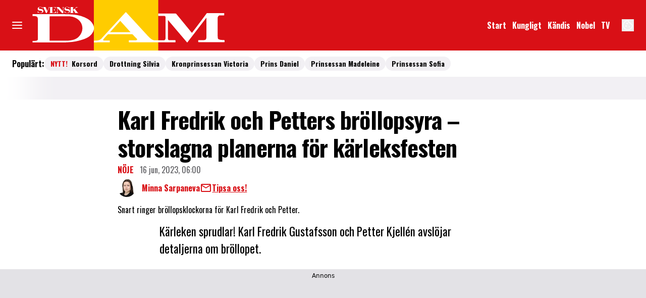

--- FILE ---
content_type: text/javascript
request_url: https://static.svenskdam.se/a5a4b90f6c1de24453bf09e4dc0f2d9e04c16260/_next/static/chunks/7034.7e09564171d6e888.js
body_size: 5457
content:
(self.webpackChunk_N_E=self.webpackChunk_N_E||[]).push([[7034],{2161:()=>{},7657:(e,r,t)=>{"use strict";t.d(r,{E:()=>a});let a=e=>"number"==typeof e},9848:()=>{},24627:()=>{},31490:(e,r,t)=>{"use strict";t.d(r,{U:()=>o});var a=t(37876),n=t(14918);t(69907);var l=t(39962);let i=(0,t(45456).Q)({as:"div",theme:l.Z}),s=e=>(0,a.jsx)(i,{...e}),o=(0,n.Qj)(e=>(0,a.jsx)(s,{...e}))},39275:(e,r,t)=>{"use strict";t.d(r,{T:()=>L});var a=t(37876),n=t(14918);t(69907);var l=t(42725),i=t(20876),s=t(72666),o=t(34635),c=t(90148),u=t(94078),d=t(31490),p=t(71813),h=t(39962),f=t(48840),m=t(96429);let v=p.tw.theme({extend:h.Z,base:"absolute left-4.5 top-5",variants:{variant:{secondary:"hidden"}}}),b=p.tw.theme({extend:f.z,base:"absolute right-2.5 top-1/2 z-1 h-4 w-4 -translate-y-1/2 rotate-180"}),g=p.tw.theme({extend:m.z,base:"mx-grid my-3 w-auto max-w-grid",variants:{variant:{primary:"h-[73px] md:h-[58px]",secondary:"h-[132px] md:h-[142px]"}}}),x=Object.assign(p.tw.theme({slots:{base:"mx-grid-m my-3",item:"bg-gray-100",headline:"text-black",label:""},variants:{variant:{primary:{base:"flex h-[73px] items-center md:h-[58px]",item:"line-clamp-2 px-9 py-2.5 data-[show-blip=false]:pl-6 md:line-clamp-1",headline:"inline text-headline-sm md:text-headline-md",label:'text-primary-700 mr-1 text-headline-sm after:content-[":"] md:text-headline-md'},secondary:{base:"h-[132px] md:h-[142px] [&_svg]:hidden",item:"p-3 md:p-6",headline:"mt-1 line-clamp-2 text-headline-md md:mt-3 md:line-clamp-1 md:text-headline-lg",label:"bg-primary-700 inline-block px-1.5 py-1 uppercase text-white text-headline-xs md:px-2.5 md:py-1.5"}}},defaultVariants:{variant:"primary"}}),{Icon:b,Blip:v,Skeleton:g}),w=p.tw.theme({extend:x.Blip,base:"top-4.5"}),y=p.tw.theme({extend:x.Icon}),E=p.tw.theme({extend:x.Skeleton,base:"h-[63px] md:h-[45px] lg:mx-auto lg:w-col-lg-8"}),j=Object.assign(p.tw.theme({extend:x,variants:{variant:{primary:{base:"h-[63px] md:h-[45px] lg:w-col-lg-8",item:"data-[show-blip=false]:pl-4",headline:"text-headline-2xs md:text-headline-xs",label:"text-headline-2xs md:text-headline-xs"}}}}),{Icon:y,Blip:w,Skeleton:E});var O=t(97448),_=t(86662);let S=(0,t(45456).S)({theme:j}),C=S({as:"aside",slot:"base"}),N=S({as:"div",slot:"item"}),k=S({as:"h3",slot:"headline"}),A=S({as:"span",slot:"label"}),R=S({as:O.I,theme:j.Icon}),I=Object.assign(C,{Item:N,Blip:S({as:d.U,theme:j.Blip}),Headline:k,Label:A,Icon:R,Skeleton:S({as:_.E,theme:j.Skeleton})});t(58953),t(24627),t(9848),t(2161);let P=e=>{var r;let{articles:t,showBlip:n,isLoading:d,...p}=e;return d?(0,a.jsx)(I.Skeleton,{}):(null==t?void 0:t.length)?(0,a.jsx)(o.A,{children:(0,a.jsx)(I,{...p,children:(0,a.jsx)(u.RC,{className:"w-full",modules:[c.Vx,c.Ij,c.Jq,c.$j],grabCursor:!0,autoplay:!0,loop:!0,speed:2500,wrapperTag:"ul",...null==(r=p.options)?void 0:r.$swiper,children:t.map((e,r)=>{var t;let{label:o,headline:c,link:d}=e,h=(0,i.I)(null==d?void 0:d.href);return(0,a.jsx)(u.qr,{...null==(t=p.options)?void 0:t.$slide,tag:"li",children:(0,a.jsx)(l.N,{options:{className:"cts-tracking-object"},content:(0,a.jsxs)(I.Item,{"data-show-blip":n,children:[n&&(0,a.jsx)(I.Blip,{}),(0,a.jsx)(I.Label,{children:o}),(0,a.jsx)(I.Headline,{children:c}),(0,a.jsx)(I.Icon,{name:"sliderArrow"})]}),...d,...(0,s.N)({category:"menu",name:"".concat(c),url:h?"".concat(h):"",extraInfo:[{type:"highlighted_articles_menu"}],placement:"".concat(r+1)})})},r)})})})}):null},L=(0,n.Qj)(e=>(0,a.jsx)(P,{...e}))},39962:(e,r,t)=>{"use strict";t.d(r,{Z:()=>l});var a=t(71813);let n=a.tw.theme({base:"inline-block h-2 w-2 rounded-full bg-primary-700 before:absolute before:inline-block before:h-2 before:w-2 before:animate-blip-inner-circle before:rounded-full before:bg-primary-700 after:absolute after:inline-block after:h-2 after:w-2 after:animate-blip-outer-circle after:rounded-full after:bg-primary-700"}),l=a.tw.theme({extend:n,base:"bg-primary-700 before:bg-primary-700 after:bg-primary-700"})},47034:(e,r,t)=>{"use strict";t.r(r),t.d(r,{LabradorHighlightedArticles:()=>j});var a=t(37876),n=t(22309),l=t(14918),i=t(39275),s=t(42770),o=t(93411),c=t(585),u=t(20876),d=t(57046),p=t(92975),h=t(7657);let f=async e=>{var r,t;let{label:a,excludeIds:n}=e,l=(0,p.V2)(),i=(0,c.D)(),s=(0,u.I)("/article",i);if(!s)return[];s.searchParams.set("query","visibility_status:P AND isHighlighted:(1) AND lab_site_id:".concat(l," AND highlighted_start_date:[* NOW] AND highlighted_end_date:[NOW *] AND NOT id:(").concat(n.filter(h.E).join(" OR "),")")),s.searchParams.set("order","desc"),s.searchParams.set("orderBy","highlighted_start_date");let o=await d.L.get(s.href);return(null!=(t=null==o||null==(r=o.data)?void 0:r.result)?t:[]).map(e=>({headline:e.highlightedHeadline||e.title,label:a,link:{href:e.published_url}}))};var m=t(58051),v=t(84088);let b=async function(){var e;let{excludeIds:r,limit:t}=arguments.length>0&&void 0!==arguments[0]?arguments[0]:{},a=(0,u.I)("/mostRead",(0,m.J)());if(!a)return[];null==a||a.searchParams.set("brand",(0,v.m)()),(null==r?void 0:r.length)&&(null==a||a.searchParams.set("exclude",r.join(","))),null==a||a.searchParams.set("limit","".concat(null!=t?t:10));let n=await d.L.get(a.href);return null!=(e=null==n?void 0:n.data)?e:[]};var g=t(65364);let x=async e=>{let r=Array.isArray(e)?e:[e],t={params:{query:"id:( ".concat(r.join(" OR "),"  )")},auth:{username:g.env.OCELOT_LABRADOR_BASIC_AUTH_USERNAME||"",password:g.env.OCELOT_LABRADOR_BASIC_AUTH_PASSWORD||""}};if(!(0,v.m)())throw Error("Missing env: OCELOT_SITE");let a=(0,c.D)(),n="".concat(a).concat("/article");try{let e=await d.L.get(n,t);return null==e?void 0:e.data}catch(e){throw Error("Could not load article")}};var w=t(14232),y=function(){return(y=Object.assign||function(e){for(var r,t=1,a=arguments.length;t<a;t++)for(var n in r=arguments[t])Object.prototype.hasOwnProperty.call(r,n)&&(e[n]=r[n]);return e}).apply(this,arguments)};Object.create;Object.create,"function"==typeof SuppressedError&&SuppressedError;let E=e=>{let{type:r,meta:t,data:n,descendants:l,...c}=e,[{pageId:u=0}]=(0,s.A)(),[d,p]=(0,w.useState)({isLoading:n.isEnabled});return(!function(e,r){void 0===r&&(r=[]);var t,a,n,l,i,s,o,c,u,d,p=(a={loading:!0},void 0===(t=r)&&(t=[]),void 0===a&&(a={loading:!1}),n=(0,w.useRef)(0),l=(0,w.useRef)(!1),i=(0,w.useCallback)(function(){return l.current},[]),(0,w.useEffect)(function(){return l.current=!0,function(){l.current=!1}},[]),s=i,c=(o=(0,w.useState)(a))[0],u=o[1],d=(0,w.useCallback)(function(){for(var r=[],t=0;t<arguments.length;t++)r[t]=arguments[t];var a=++n.current;return c.loading||u(function(e){return y(y({},e),{loading:!0})}),e.apply(void 0,r).then(function(e){return s()&&a===n.current&&u({value:e,loading:!1}),e},function(e){return s()&&a===n.current&&u({error:e,loading:!1}),e})},t),[c,d]),h=(p[0],p[1]);(0,w.useEffect)(function(){h()},[h])}(async()=>{if(n.isEnabled)try{let t=await f({label:n.title,excludeIds:[u]});if(null==t?void 0:t.length)p({articles:t,showBlip:!0,isLoading:!1});else{var e,r;let t=await b({excludeIds:[u],limit:5}),a=null==(r=await x(t.map(String)))||null==(e=r.result)?void 0:e.map(e=>({headline:e.title,label:"Mest l\xe4st",link:{href:e.published_url}}));p({articles:a,showBlip:!1,isLoading:!1})}}catch(e){o.v.error(e),p({isLoading:!1})}},[u]),n.isEnabled)?(0,a.jsx)(i.T,{...d,...c}):null},j=(0,l.mI)(e=>(0,a.jsx)(E,{...e,...(0,n.v)({type:e.type,meta:e.meta})}))},58051:(e,r,t)=>{"use strict";function a(){let e="https://se-recommendation-microservice.labrador.allermedia.io";if(!e)throw Error("Missing env: OCELOT_RECOMMENDATION_MICROSERVICE");return e}t.d(r,{J:()=>a})},58953:()=>{},86662:(e,r,t)=>{"use strict";t.d(r,{E:()=>o});var a=t(37876),n=t(14918);t(69907);var l=t(96429);let i=(0,t(45456).Q)({as:"div",theme:l.z}),s=e=>(0,a.jsx)(i,{...e}),o=(0,n.Qj)(e=>(0,a.jsx)(s,{...e}))},90148:(e,r,t)=>{"use strict";t.d(r,{$j:()=>i.A,Ij:()=>l.A,Jq:()=>n.A,Vx:()=>a.A}),t(96009),t(60813),t(20816);var a=t(90624);t(86222),t(64978),t(28811),t(33923),t(47446);var n=t(66646);t(43656),t(51383);var l=t(86189);t(99409),t(61574),t(77278),t(27171),t(5029),t(54443);var i=t(38891);t(65111)},94078:(e,r,t)=>{"use strict";t.d(r,{RC:()=>p,qr:()=>h});var a=t(14232),n=t(7938),l=t(17106);let i=e=>{e&&!e.destroyed&&e.params.virtual&&(!e.params.virtual||e.params.virtual.enabled)&&(e.updateSlides(),e.updateProgress(),e.updateSlidesClasses(),e.parallax&&e.params.parallax&&e.params.parallax.enabled&&e.parallax.setTranslate())};function s(){return(s=Object.assign?Object.assign.bind():function(e){for(var r=1;r<arguments.length;r++){var t=arguments[r];for(var a in t)Object.prototype.hasOwnProperty.call(t,a)&&(e[a]=t[a])}return e}).apply(this,arguments)}function o(e){return e.type&&e.type.displayName&&e.type.displayName.includes("SwiperSlide")}function c(e,r){return"undefined"==typeof window?(0,a.useEffect)(e,r):(0,a.useLayoutEffect)(e,r)}let u=(0,a.createContext)(null),d=(0,a.createContext)(null),p=(0,a.forwardRef)(function(e,r){let{className:t,tag:u="div",wrapperTag:p="div",children:h,onSwiper:f,...m}=void 0===e?{}:e,v=!1,[b,g]=(0,a.useState)("swiper"),[x,w]=(0,a.useState)(null),[y,E]=(0,a.useState)(!1),j=(0,a.useRef)(!1),O=(0,a.useRef)(null),_=(0,a.useRef)(null),S=(0,a.useRef)(null),C=(0,a.useRef)(null),N=(0,a.useRef)(null),k=(0,a.useRef)(null),A=(0,a.useRef)(null),R=(0,a.useRef)(null),{params:I,passedParams:P,rest:L,events:$}=function(e,r){void 0===e&&(e={}),void 0===r&&(r=!0);let t={on:{}},a={},i={};(0,l.e)(t,n.d),t._emitClasses=!0,t.init=!1;let s={},o=l.p.map(e=>e.replace(/_/,""));return Object.keys(Object.assign({},e)).forEach(n=>{void 0!==e[n]&&(o.indexOf(n)>=0?(0,l.i)(e[n])?(t[n]={},i[n]={},(0,l.e)(t[n],e[n]),(0,l.e)(i[n],e[n])):(t[n]=e[n],i[n]=e[n]):0===n.search(/on[A-Z]/)&&"function"==typeof e[n]?r?a[`${n[2].toLowerCase()}${n.substr(3)}`]=e[n]:t.on[`${n[2].toLowerCase()}${n.substr(3)}`]=e[n]:s[n]=e[n])}),["navigation","pagination","scrollbar"].forEach(e=>{!0===t[e]&&(t[e]={}),!1===t[e]&&delete t[e]}),{params:t,passedParams:i,rest:s,events:a}}(m),{slides:B,slots:T}=function(e){let r=[],t={"container-start":[],"container-end":[],"wrapper-start":[],"wrapper-end":[]};return a.Children.toArray(e).forEach(e=>{if(o(e))r.push(e);else if(e.props&&e.props.slot&&t[e.props.slot])t[e.props.slot].push(e);else if(e.props&&e.props.children){let n=function e(r){let t=[];return a.Children.toArray(r).forEach(r=>{o(r)?t.push(r):r.props&&r.props.children&&e(r.props.children).forEach(e=>t.push(e))}),t}(e.props.children);n.length>0?n.forEach(e=>r.push(e)):t["container-end"].push(e)}else t["container-end"].push(e)}),{slides:r,slots:t}}(h),D=()=>{E(!y)};Object.assign(I.on,{_containerClasses(e,r){g(r)}});let z=()=>{Object.assign(I.on,$),v=!0;let e={...I};if(delete e.wrapperClass,_.current=new n.S(e),_.current.virtual&&_.current.params.virtual.enabled){_.current.virtual.slides=B;let e={cache:!1,slides:B,renderExternal:w,renderExternalUpdate:!1};(0,l.e)(_.current.params.virtual,e),(0,l.e)(_.current.originalParams.virtual,e)}};O.current||z(),_.current&&_.current.on("_beforeBreakpoint",D);let H=()=>{!v&&$&&_.current&&Object.keys($).forEach(e=>{_.current.on(e,$[e])})},M=()=>{$&&_.current&&Object.keys($).forEach(e=>{_.current.off(e,$[e])})};return(0,a.useEffect)(()=>()=>{_.current&&_.current.off("_beforeBreakpoint",D)}),(0,a.useEffect)(()=>{!j.current&&_.current&&(_.current.emitSlidesClasses(),j.current=!0)}),c(()=>{if(r&&(r.current=O.current),O.current)return _.current.destroyed&&z(),!function(e,r){let{el:t,nextEl:a,prevEl:n,paginationEl:i,scrollbarEl:s,swiper:o}=e;(0,l.n)(r)&&a&&n&&(o.params.navigation.nextEl=a,o.originalParams.navigation.nextEl=a,o.params.navigation.prevEl=n,o.originalParams.navigation.prevEl=n),(0,l.a)(r)&&i&&(o.params.pagination.el=i,o.originalParams.pagination.el=i),(0,l.b)(r)&&s&&(o.params.scrollbar.el=s,o.originalParams.scrollbar.el=s),o.init(t)}({el:O.current,nextEl:N.current,prevEl:k.current,paginationEl:A.current,scrollbarEl:R.current,swiper:_.current},I),f&&!_.current.destroyed&&f(_.current),()=>{_.current&&!_.current.destroyed&&_.current.destroy(!0,!1)}},[]),c(()=>{H();let e=function(e,r,t,a,n){let i=[];if(!r)return i;let s=e=>{0>i.indexOf(e)&&i.push(e)};if(t&&a){let e=a.map(n),r=t.map(n);e.join("")!==r.join("")&&s("children"),a.length!==t.length&&s("children")}return l.p.filter(e=>"_"===e[0]).map(e=>e.replace(/_/,"")).forEach(t=>{if(t in e&&t in r)if((0,l.i)(e[t])&&(0,l.i)(r[t])){let a=Object.keys(e[t]),n=Object.keys(r[t]);a.length!==n.length?s(t):(a.forEach(a=>{e[t][a]!==r[t][a]&&s(t)}),n.forEach(a=>{e[t][a]!==r[t][a]&&s(t)}))}else e[t]!==r[t]&&s(t)}),i}(P,S.current,B,C.current,e=>e.key);return S.current=P,C.current=B,e.length&&_.current&&!_.current.destroyed&&(0,l.u)({swiper:_.current,slides:B,passedParams:P,changedParams:e,nextEl:N.current,prevEl:k.current,scrollbarEl:R.current,paginationEl:A.current}),()=>{M()}}),c(()=>{i(_.current)},[x]),a.createElement(u,s({ref:O,className:(0,l.d)(`${b}${t?` ${t}`:""}`)},L),a.createElement(d.Provider,{value:_.current},T["container-start"],a.createElement(p,{className:(0,l.w)(I.wrapperClass)},T["wrapper-start"],I.virtual?function(e,r,t){if(!t)return null;let n=e=>{let t=e;return e<0?t=r.length+e:t>=r.length&&(t-=r.length),t},l=e.isHorizontal()?{[e.rtlTranslate?"right":"left"]:`${t.offset}px`}:{top:`${t.offset}px`},{from:i,to:s}=t,o=e.params.loop?-r.length:0,c=e.params.loop?2*r.length:r.length,u=[];for(let e=o;e<c;e+=1)e>=i&&e<=s&&u.push(r[n(e)]);return u.map((r,t)=>a.cloneElement(r,{swiper:e,style:l,key:r.props.virtualIndex||r.key||`slide-${t}`}))}(_.current,B,x):B.map((e,r)=>a.cloneElement(e,{swiper:_.current,swiperSlideIndex:r})),T["wrapper-end"]),(0,l.n)(I)&&a.createElement(a.Fragment,null,a.createElement("div",{ref:k,className:"swiper-button-prev"}),a.createElement("div",{ref:N,className:"swiper-button-next"})),(0,l.b)(I)&&a.createElement("div",{ref:R,className:"swiper-scrollbar"}),(0,l.a)(I)&&a.createElement("div",{ref:A,className:"swiper-pagination"}),T["container-end"]))});p.displayName="Swiper";let h=(0,a.forwardRef)(function(e,r){let{tag:t="div",children:n,className:i="",swiper:o,zoom:d,lazy:p,virtualIndex:h,swiperSlideIndex:f,...m}=void 0===e?{}:e,v=(0,a.useRef)(null),[b,g]=(0,a.useState)("swiper-slide"),[x,w]=(0,a.useState)(!1);function y(e,r,t){r===v.current&&g(t)}c(()=>{if(void 0!==f&&(v.current.swiperSlideIndex=f),r&&(r.current=v.current),v.current&&o){if(o.destroyed){"swiper-slide"!==b&&g("swiper-slide");return}return o.on("_slideClass",y),()=>{o&&o.off("_slideClass",y)}}}),c(()=>{o&&v.current&&!o.destroyed&&g(o.getSlideClasses(v.current))},[o]);let E={isActive:b.indexOf("swiper-slide-active")>=0,isVisible:b.indexOf("swiper-slide-visible")>=0,isPrev:b.indexOf("swiper-slide-prev")>=0,isNext:b.indexOf("swiper-slide-next")>=0},j=()=>"function"==typeof n?n(E):n;return a.createElement(t,s({ref:v,className:(0,l.d)(`${b}${i?` ${i}`:""}`),"data-swiper-slide-index":h,onLoad:()=>{w(!0)}},m),d&&a.createElement(u.Provider,{value:E},a.createElement("div",{className:"swiper-zoom-container","data-swiper-zoom":"number"==typeof d?d:void 0},j(),p&&!x&&a.createElement("div",{className:"swiper-lazy-preloader"}))),!d&&a.createElement(u.Provider,{value:E},j(),p&&!x&&a.createElement("div",{className:"swiper-lazy-preloader"})))});h.displayName="SwiperSlide"},96429:(e,r,t)=>{"use strict";t.d(r,{z:()=>a});let a=t(71813).tw.theme({base:["h-full","w-full","relative","overflow-hidden","bg-gray-100","after:block","after:h-full","after:absolute","after:shadow-[0px_0px_60px_60px]","after:shadow-white","after:animate-skeleton"]})}}]);
//# sourceMappingURL=7034.7e09564171d6e888.js.map

--- FILE ---
content_type: text/javascript
request_url: https://static.svenskdam.se/a5a4b90f6c1de24453bf09e4dc0f2d9e04c16260/_next/static/chunks/webpack-7f844ec9e5a1a0d2.js
body_size: 4289
content:
(()=>{"use strict";var e={},a={};function c(d){var f=a[d];if(void 0!==f)return f.exports;var b=a[d]={id:d,loaded:!1,exports:{}},t=!0;try{e[d].call(b.exports,b,b.exports,c),t=!1}finally{t&&delete a[d]}return b.loaded=!0,b.exports}c.m=e,(()=>{var e=[];c.O=(a,d,f,b)=>{if(d){b=b||0;for(var t=e.length;t>0&&e[t-1][2]>b;t--)e[t]=e[t-1];e[t]=[d,f,b];return}for(var r=1/0,t=0;t<e.length;t++){for(var[d,f,b]=e[t],n=!0,s=0;s<d.length;s++)(!1&b||r>=b)&&Object.keys(c.O).every(e=>c.O[e](d[s]))?d.splice(s--,1):(n=!1,b<r&&(r=b));if(n){e.splice(t--,1);var i=f();void 0!==i&&(a=i)}}return a}})(),c.n=e=>{var a=e&&e.__esModule?()=>e.default:()=>e;return c.d(a,{a:a}),a},c.d=(e,a)=>{for(var d in a)c.o(a,d)&&!c.o(e,d)&&Object.defineProperty(e,d,{enumerable:!0,get:a[d]})},c.f={},c.e=e=>Promise.all(Object.keys(c.f).reduce((a,d)=>(c.f[d](e,a),a),[])),c.u=e=>6231===e?"static/chunks/6231-1b22f719ccd408b3.js":4587===e?"static/chunks/4587-14fbe8293bb703a4.js":3828===e?"static/chunks/3828-cdd572c61520d80c.js":8918===e?"static/chunks/8918-053d02dfccdaea05.js":9833===e?"static/chunks/9833-7b0250fa15d87482.js":7738===e?"static/chunks/7738-0b0ec727e29bc450.js":8992===e?"static/chunks/8992-2b16e3bcaad144ab.js":3218===e?"static/chunks/3218-c3515d1e7323627a.js":411===e?"static/chunks/411-53d7cc16e1f0d413.js":8601===e?"static/chunks/8601-0406a666fddb9b64.js":2422===e?"static/chunks/2422-a16d63b6d1f0982b.js":9086===e?"static/chunks/9086-a3f67722d01240d9.js":8337===e?"static/chunks/8337-c81f1ee163e34ff6.js":"static/chunks/"+e+"."+({63:"840aecdb78486ac5",146:"4a50314e658982d7",177:"ee72a85014b96469",304:"27cfe384747ec9da",316:"a3ce6af088c081dd",434:"a49a9b1facc631d2",634:"9969a26b31e6783e",642:"ad576533c3ac7193",705:"5d72332fc24b5768",741:"e375b288dcf4e745",788:"c05de3428daa1fb8",800:"ba2916f5983ad1ff",889:"e5e32ee38550784b",907:"1eff0812a7a4272f",962:"7cbd189f2ac8d222",1044:"5a3485bc3e80d296",1284:"c949dbe41c7d3f71",1295:"9b0c320eb0cae7f1",1326:"35568d73f7b2653a",1440:"5be30c54b8682992",1513:"c9864a2d3b5a24ab",1532:"17dfd0c1e6c3b31c",1702:"abdec3fe70b30e01",1703:"e4f28cba9530c20c",1760:"be3f1bcabe2f7978",1823:"b996fd3a63bf1388",1888:"fa219d2eac9bc504",1896:"0cb4ce77d89c9ea9",1912:"ea0283ce6e6124d2",1977:"0dcb81d9a77a1960",2005:"412e5ebc2b43c791",2041:"b50047b940cc06a3",2072:"18cd7232b8fbe078",2079:"c6863bc785f22dad",2169:"bc212d0f44b06868",2172:"89c71f0639fa9224",2194:"fc7464a05dd35bc2",2390:"0c2879df168e75a7",2427:"69b3c9c4c7d76ab7",2430:"6481d30d8d5ee622",2500:"f117a727101a79de",2511:"77f4a5be0142a14b",2583:"f35942fe1705e610",2589:"b17860421a1a93c4",2736:"9b34c709d138e742",2745:"267db9fc9643c594",2817:"b0c735e75971aacb",2874:"cbb2ac0d4af63e83",2887:"673d8799ae7f889b",2907:"3571b68ee613dcaa",2949:"b5c14763e12b82bd",2956:"ca80f2ad38cb2c31",3111:"b25af33a76fc935c",3114:"4c3d90c4b163887d",3307:"1c26e114caba3c53",3345:"7e0c798bb2b1f365",3380:"2b162ff2a8832f2a",3405:"c6ef30c082f9c6cf",3520:"ec94b4bf52c8c538",3591:"812470468c339943",3595:"269491bd35c2022a",3613:"a0fa098ca0f4882f",3637:"3ba3ad9865d6e937",3696:"312272c548c77e83",3814:"cf2de0762feb56b1",3921:"80fcd0c378befc43",3934:"38292c581aed22d0",4075:"27f61bc2a1b8618a",4130:"ed3006317b889f60",4204:"7872577077b76f9e",4209:"1d4b1305e6302c4f",4434:"9e2010eba0241750",4551:"9c4a7830411c343c",4581:"e300da69a1750098",4797:"8fb8cca12682dc35",4863:"33740707eb354521",4885:"3cf2c0cb395e1e0c",4939:"c4aa842000df0e88",5020:"9d5ce5929e391b45",5060:"7bbfe8198f038eb1",5069:"2fb0f641f93ef158",5095:"a37d34524ee2f1d2",5182:"0168dd27aeab82b4",5260:"b5b339977f331c82",5364:"f2b0e14707dc7a91",5436:"76291b667084b25d",5625:"1e8c5ccd3bee9138",5650:"2af14b4a339c8a70",5839:"68588b277f54af5d",5914:"967c62fec6147d78",5984:"9b12e38282fde4dd",6091:"c24137711647dbdb",6126:"387c06b38fb07af6",6230:"96ce5e6d9a64385d",6284:"e581ee28387b9671",6325:"94375203b896514d",6339:"f12aadc0c1169d09",6455:"90956eebab1c1031",6460:"e4cd275ce362d509",6515:"f6efd86290785cc6",6602:"eebc308cd60bf81c",6647:"a3bf1c51c3018e66",6666:"7db952020e94dde5",6703:"a20843e8491d06f9",6720:"5a1dc98901e064d0",6735:"c59197335382a457",6767:"c801e7596909e23a",6800:"56f0cffdb8757e3d",6816:"e859a5dbfa9730ae",6878:"da75ebc793bfe6ca",6890:"5f8e0980a22661df",6902:"4f887929e3443556",6921:"4a15bbe1daadcca3",6950:"42503902f0a226e2",6991:"d308426ebc5c1fbc",7034:"7e09564171d6e888",7052:"27dbd6c8e317f874",7061:"7a4aaab424f36fef",7085:"70351aa0908e866f",7088:"7dd7ca5ddabe5ffb",7146:"6e834dbb0034d92f",7176:"9174609495f4b807",7220:"c0c96305e369a1d5",7229:"40dd296a7af8d44c",7296:"1b493faa05940132",7326:"9cb1df5b15de5308",7455:"b19386fd95e9dbc2",7468:"a371ca588fb07546",7510:"b33313f1c1655842",7546:"a3df214143586b40",7575:"e7bc19a99f589f6e",7597:"17128a503018ce74",7626:"1be81728516ab09e",7749:"083f32b8a0728187",7773:"7485e8077e6a477e",7909:"0497c1ffd5c8c0d7",7950:"06cb55f1bd3bdd37",7979:"ffc14bdf7829b9f3",7985:"e41846c061680760",8003:"1b0657a84d48419b",8014:"76185aa822349746",8072:"fbe1c62cebb1b7c8",8113:"ba34319e66868faf",8115:"f58c8965705088c7",8265:"718b1e2205b235d0",8285:"7ffe881e2f5c13a2",8292:"ab416e22e8b49931",8296:"b441ea08498807c0",8303:"8a82e88c5dcec46a",8330:"ae3367b35043be62",8338:"2a48bb6a592ee4ec",8667:"d40ef4fbbfd3f7fc",8670:"83fb9321042890ac",8694:"8ca69ad58c1ed8af",8719:"93987d75e992350a",8757:"ce47a50e8f4dfb5e",8876:"32d9a96d811203eb",8904:"81a5d24a707dcac2",8953:"881bc0d3c6b9e233",9008:"0e3325050e4f55e7",9119:"1c96e5b611133733",9128:"007909c40aaeb556",9142:"f23a9e1551915d69",9144:"475a66ed41853416",9155:"65f05b555d3a8629",9156:"1351043269c731fc",9174:"cd491acefca132df",9437:"32a0a45dd3a085b3",9518:"d1e9196f951b70f8",9569:"2b17f512c01f6563",9570:"22889b544051971a",9674:"9275cfdedc07d9f4",9764:"0ee0723ab5875fb3",9850:"d02bfd74bdbde1fa",9858:"37144dacf2472d1b",9878:"088b81b37011945b"})[e]+".js",c.miniCssF=e=>"static/css/"+({538:"19685846a13f65c9",4445:"f45795a83a7ff2d8"})[e]+".css",c.g=function(){if("object"==typeof globalThis)return globalThis;try{return this||Function("return this")()}catch(e){if("object"==typeof window)return window}}(),c.o=(e,a)=>Object.prototype.hasOwnProperty.call(e,a),(()=>{var e={},a="_N_E:";c.l=(d,f,b,t)=>{if(e[d])return void e[d].push(f);if(void 0!==b)for(var r,n,s=document.getElementsByTagName("script"),i=0;i<s.length;i++){var o=s[i];if(o.getAttribute("src")==d||o.getAttribute("data-webpack")==a+b){r=o;break}}r||(n=!0,(r=document.createElement("script")).charset="utf-8",r.timeout=120,c.nc&&r.setAttribute("nonce",c.nc),r.setAttribute("data-webpack",a+b),r.src=c.tu(d)),e[d]=[f];var l=(a,c)=>{r.onerror=r.onload=null,clearTimeout(u);var f=e[d];if(delete e[d],r.parentNode&&r.parentNode.removeChild(r),f&&f.forEach(e=>e(c)),a)return a(c)},u=setTimeout(l.bind(null,void 0,{type:"timeout",target:r}),12e4);r.onerror=l.bind(null,r.onerror),r.onload=l.bind(null,r.onload),n&&document.head.appendChild(r)}})(),c.r=e=>{"undefined"!=typeof Symbol&&Symbol.toStringTag&&Object.defineProperty(e,Symbol.toStringTag,{value:"Module"}),Object.defineProperty(e,"__esModule",{value:!0})},c.nmd=e=>(e.paths=[],e.children||(e.children=[]),e),(()=>{var e;c.tt=()=>(void 0===e&&(e={createScriptURL:e=>e},"undefined"!=typeof trustedTypes&&trustedTypes.createPolicy&&(e=trustedTypes.createPolicy("nextjs#bundler",e))),e)})(),c.tu=e=>c.tt().createScriptURL(e),c.p="https://static.svenskdam.se/a5a4b90f6c1de24453bf09e4dc0f2d9e04c16260/_next/",(()=>{var e=(e,a,c,d)=>{var f=document.createElement("link");return f.rel="stylesheet",f.type="text/css",f.onerror=f.onload=b=>{if(f.onerror=f.onload=null,"load"===b.type)c();else{var t=b&&("load"===b.type?"missing":b.type),r=b&&b.target&&b.target.href||a,n=Error("Loading CSS chunk "+e+" failed.\n("+r+")");n.code="CSS_CHUNK_LOAD_FAILED",n.type=t,n.request=r,f.parentNode.removeChild(f),d(n)}},f.href=a,!function(e){if("function"==typeof _N_E_STYLE_LOAD){let{href:a,onload:c,onerror:d}=e;_N_E_STYLE_LOAD(0===a.indexOf(window.location.origin)?new URL(a).pathname:a).then(()=>null==c?void 0:c.call(e,{type:"load"}),()=>null==d?void 0:d.call(e,{}))}else document.head.appendChild(e)}(f),f},a=(e,a)=>{for(var c=document.getElementsByTagName("link"),d=0;d<c.length;d++){var f=c[d],b=f.getAttribute("data-href")||f.getAttribute("href");if("stylesheet"===f.rel&&(b===e||b===a))return f}for(var t=document.getElementsByTagName("style"),d=0;d<t.length;d++){var f=t[d],b=f.getAttribute("data-href");if(b===e||b===a)return f}},d=d=>new Promise((f,b)=>{var t=c.miniCssF(d),r=c.p+t;if(a(t,r))return f();e(d,r,f,b)}),f={8068:0};c.f.miniCss=(e,a)=>{f[e]?a.push(f[e]):0!==f[e]&&({538:1,4445:1})[e]&&a.push(f[e]=d(e).then(()=>{f[e]=0},a=>{throw delete f[e],a}))}})(),(()=>{var e={8068:0};c.f.j=(a,d)=>{var f=c.o(e,a)?e[a]:void 0;if(0!==f)if(f)d.push(f[2]);else if(/^(4445|538|8068)$/.test(a))e[a]=0;else{var b=new Promise((c,d)=>f=e[a]=[c,d]);d.push(f[2]=b);var t=c.p+c.u(a),r=Error();c.l(t,d=>{if(c.o(e,a)&&(0!==(f=e[a])&&(e[a]=void 0),f)){var b=d&&("load"===d.type?"missing":d.type),t=d&&d.target&&d.target.src;r.message="Loading chunk "+a+" failed.\n("+b+": "+t+")",r.name="ChunkLoadError",r.type=b,r.request=t,f[1](r)}},"chunk-"+a,a)}},c.O.j=a=>0===e[a];var a=(a,d)=>{var f,b,[t,r,n]=d,s=0;if(t.some(a=>0!==e[a])){for(f in r)c.o(r,f)&&(c.m[f]=r[f]);if(n)var i=n(c)}for(a&&a(d);s<t.length;s++)b=t[s],c.o(e,b)&&e[b]&&e[b][0](),e[b]=0;return c.O(i)},d=self.webpackChunk_N_E=self.webpackChunk_N_E||[];d.forEach(a.bind(null,0)),d.push=a.bind(null,d.push.bind(d))})()})();
//# sourceMappingURL=webpack-7f844ec9e5a1a0d2.js.map

--- FILE ---
content_type: text/javascript
request_url: https://static.svenskdam.se/a5a4b90f6c1de24453bf09e4dc0f2d9e04c16260/_next/static/chunks/9155.65f05b555d3a8629.js
body_size: 2391
content:
(self.webpackChunk_N_E=self.webpackChunk_N_E||[]).push([[9155],{7657:(e,r,t)=>{"use strict";t.d(r,{E:()=>n});let n=e=>"number"==typeof e},16643:(e,r,t)=>{"use strict";t.d(r,{wc:()=>n});let n=e=>!0!==e},19031:(e,r,t)=>{var n=t(24298),o="object"==typeof self&&self&&self.Object===Object&&self;e.exports=n||o||Function("return this")()},24298:(e,r,t)=>{e.exports="object"==typeof t.g&&t.g&&t.g.Object===Object&&t.g},28654:e=>{e.exports=function(e){return null!=e&&"object"==typeof e}},36827:(e,r,t)=>{var n=t(89950),o=t(93007),a=t(28654);e.exports=function(e){return"string"==typeof e||!o(e)&&a(e)&&"[object String]"==n(e)}},41639:(e,r,t)=>{"use strict";t.d(r,{A:()=>F});var n={};t.r(n),t.d(n,{exclude:()=>k,extract:()=>g,parse:()=>b,parseUrl:()=>h,pick:()=>O,stringify:()=>j,stringifyUrl:()=>v});let o="%[a-f0-9]{2}",a=RegExp("("+o+")|([^%]+?)","gi"),i=RegExp("("+o+")+","gi");function l(e,r){if("string"!=typeof e||"string"!=typeof r)throw TypeError("Expected the arguments to be of type `string`");if(""===e||""===r)return[];let t=e.indexOf(r);return -1===t?[]:[e.slice(0,t),e.slice(t+r.length)]}let c=e=>null==e,s=e=>encodeURIComponent(e).replaceAll(/[!'()*]/g,e=>`%${e.charCodeAt(0).toString(16).toUpperCase()}`),u=Symbol("encodeFragmentIdentifier");function p(e){if("string"!=typeof e||1!==e.length)throw TypeError("arrayFormatSeparator must be single character string")}function f(e,r){return r.encode?r.strict?s(e):encodeURIComponent(e):e}function y(e,r){if(r.decode){if("string"!=typeof e)throw TypeError("Expected `encodedURI` to be of type `string`, got `"+typeof e+"`");try{return decodeURIComponent(e)}catch{var t=e;let r={"%FE%FF":"��","%FF%FE":"��"},n=i.exec(t);for(;n;){try{r[n[0]]=decodeURIComponent(n[0])}catch{let e=function(e){try{return decodeURIComponent(e)}catch{let r=e.match(a)||[];for(let t=1;t<r.length;t++)r=(e=(function e(r,t){try{return[decodeURIComponent(r.join(""))]}catch{}if(1===r.length)return r;t=t||1;let n=r.slice(0,t),o=r.slice(t);return Array.prototype.concat.call([],e(n),e(o))})(r,t).join("")).match(a)||[];return e}}(n[0]);e!==n[0]&&(r[n[0]]=e)}n=i.exec(t)}for(let e of(r["%C2"]="�",Object.keys(r)))t=t.replace(RegExp(e,"g"),r[e]);return t}}return e}function d(e){let r=e.indexOf("#");return -1!==r&&(e=e.slice(0,r)),e}function m(e,r,t){return"string"===t&&"string"==typeof e?e:"function"==typeof t&&"string"==typeof e?t(e):r.parseBooleans&&null!==e&&("true"===e.toLowerCase()||"false"===e.toLowerCase())?"true"===e.toLowerCase():("number"!==t||Number.isNaN(Number(e))||"string"!=typeof e||""===e.trim())&&(!r.parseNumbers||Number.isNaN(Number(e))||"string"!=typeof e||""===e.trim())?e:Number(e)}function g(e){let r=(e=d(e)).indexOf("?");return -1===r?"":e.slice(r+1)}function b(e,r){p((r={decode:!0,sort:!0,arrayFormat:"none",arrayFormatSeparator:",",parseNumbers:!1,parseBooleans:!1,types:Object.create(null),...r}).arrayFormatSeparator);let t=function(e){let r;switch(e.arrayFormat){case"index":return(e,t,n)=>{if(r=/\[(\d*)]$/.exec(e),e=e.replace(/\[\d*]$/,""),!r){n[e]=t;return}void 0===n[e]&&(n[e]={}),n[e][r[1]]=t};case"bracket":return(e,t,n)=>{if(r=/(\[])$/.exec(e),e=e.replace(/\[]$/,""),!r){n[e]=t;return}if(void 0===n[e]){n[e]=[t];return}n[e]=[...n[e],t]};case"colon-list-separator":return(e,t,n)=>{if(r=/(:list)$/.exec(e),e=e.replace(/:list$/,""),!r){n[e]=t;return}if(void 0===n[e]){n[e]=[t];return}n[e]=[...n[e],t]};case"comma":case"separator":return(r,t,n)=>{let o="string"==typeof t&&t.includes(e.arrayFormatSeparator),a="string"==typeof t&&!o&&y(t,e).includes(e.arrayFormatSeparator);t=a?y(t,e):t;let i=o||a?t.split(e.arrayFormatSeparator).map(r=>y(r,e)):null===t?t:y(t,e);n[r]=i};case"bracket-separator":return(r,t,n)=>{let o=/(\[])$/.test(r);if(r=r.replace(/\[]$/,""),!o){n[r]=t?y(t,e):t;return}let a=null===t?[]:y(t,e).split(e.arrayFormatSeparator);if(void 0===n[r]){n[r]=a;return}n[r]=[...n[r],...a]};default:return(e,r,t)=>{if(void 0===t[e]){t[e]=r;return}t[e]=[...[t[e]].flat(),r]}}}(r),n=Object.create(null);if("string"!=typeof e||!(e=e.trim().replace(/^[?#&]/,"")))return n;for(let o of e.split("&")){if(""===o)continue;let e=r.decode?o.replaceAll("+"," "):o,[a,i]=l(e,"=");void 0===a&&(a=e),i=void 0===i?null:["comma","separator","bracket-separator"].includes(r.arrayFormat)?i:y(i,r),t(y(a,r),i,n)}for(let[e,t]of Object.entries(n))if("object"==typeof t&&null!==t&&"string"!==r.types[e])for(let[n,o]of Object.entries(t)){let a=r.types[e]?r.types[e].replace("[]",""):void 0;t[n]=m(o,r,a)}else"object"==typeof t&&null!==t&&"string"===r.types[e]?n[e]=Object.values(t).join(r.arrayFormatSeparator):n[e]=m(t,r,r.types[e]);return!1===r.sort?n:(!0===r.sort?Object.keys(n).sort():Object.keys(n).sort(r.sort)).reduce((e,r)=>{let t=n[r];return e[r]=t&&"object"==typeof t&&!Array.isArray(t)?function e(r){return Array.isArray(r)?r.sort():"object"==typeof r?e(Object.keys(r)).sort((e,r)=>Number(e)-Number(r)).map(e=>r[e]):r}(t):t,e},Object.create(null))}function j(e,r){if(!e)return"";p((r={encode:!0,strict:!0,arrayFormat:"none",arrayFormatSeparator:",",...r}).arrayFormatSeparator);let t=t=>r.skipNull&&c(e[t])||r.skipEmptyString&&""===e[t],n=function(e){switch(e.arrayFormat){case"index":return r=>(t,n)=>{let o=t.length;return void 0===n||e.skipNull&&null===n||e.skipEmptyString&&""===n?t:null===n?[...t,[f(r,e),"[",o,"]"].join("")]:[...t,[f(r,e),"[",f(o,e),"]=",f(n,e)].join("")]};case"bracket":return r=>(t,n)=>void 0===n||e.skipNull&&null===n||e.skipEmptyString&&""===n?t:null===n?[...t,[f(r,e),"[]"].join("")]:[...t,[f(r,e),"[]=",f(n,e)].join("")];case"colon-list-separator":return r=>(t,n)=>void 0===n||e.skipNull&&null===n||e.skipEmptyString&&""===n?t:null===n?[...t,[f(r,e),":list="].join("")]:[...t,[f(r,e),":list=",f(n,e)].join("")];case"comma":case"separator":case"bracket-separator":{let r="bracket-separator"===e.arrayFormat?"[]=":"=";return t=>(n,o)=>void 0===o||e.skipNull&&null===o||e.skipEmptyString&&""===o?n:(o=null===o?"":o,0===n.length)?[[f(t,e),r,f(o,e)].join("")]:[[n,f(o,e)].join(e.arrayFormatSeparator)]}default:return r=>(t,n)=>void 0===n||e.skipNull&&null===n||e.skipEmptyString&&""===n?t:null===n?[...t,f(r,e)]:[...t,[f(r,e),"=",f(n,e)].join("")]}}(r),o={};for(let[r,n]of Object.entries(e))t(r)||(o[r]=n);let a=Object.keys(o);return!1!==r.sort&&a.sort(r.sort),a.map(t=>{let o=e[t];return void 0===o?"":null===o?f(t,r):Array.isArray(o)?0===o.length&&"bracket-separator"===r.arrayFormat?f(t,r)+"[]":o.reduce(n(t),[]).join("&"):f(t,r)+"="+f(o,r)}).filter(e=>e.length>0).join("&")}function h(e,r){r={decode:!0,...r};let[t,n]=l(e,"#");return void 0===t&&(t=e),{url:t?.split("?")?.[0]??"",query:b(g(e),r),...r&&r.parseFragmentIdentifier&&n?{fragmentIdentifier:y(n,r)}:{}}}function v(e,r){r={encode:!0,strict:!0,[u]:!0,...r};let t=d(e.url).split("?")[0]||"",n=j({...b(g(e.url),{sort:!1}),...e.query},r);n&&=`?${n}`;let o=function(e){let r="",t=e.indexOf("#");return -1!==t&&(r=e.slice(t)),r}(e.url);if("string"==typeof e.fragmentIdentifier){let n=new URL(t);n.hash=e.fragmentIdentifier,o=r[u]?n.hash:`#${e.fragmentIdentifier}`}return`${t}${n}${o}`}function O(e,r,t){let{url:n,query:o,fragmentIdentifier:a}=h(e,t={parseFragmentIdentifier:!0,[u]:!1,...t});return v({url:n,query:function(e,r){let t={};if(Array.isArray(r))for(let n of r){let r=Object.getOwnPropertyDescriptor(e,n);r?.enumerable&&Object.defineProperty(t,n,r)}else for(let n of Reflect.ownKeys(e)){let o=Object.getOwnPropertyDescriptor(e,n);if(o.enumerable){let a=e[n];r(n,a,e)&&Object.defineProperty(t,n,o)}}return t}(o,r),fragmentIdentifier:a},t)}function k(e,r,t){return O(e,Array.isArray(r)?e=>!r.includes(e):(e,t)=>!r(e,t),t)}let F=n},64451:(e,r,t)=>{e.exports=t(19031).Symbol},89950:(e,r,t)=>{var n=t(64451),o=t(97023),a=t(99828),i=n?n.toStringTag:void 0;e.exports=function(e){return null==e?void 0===e?"[object Undefined]":"[object Null]":i&&i in Object(e)?o(e):a(e)}},93007:e=>{e.exports=Array.isArray},97023:(e,r,t)=>{var n=t(64451),o=Object.prototype,a=o.hasOwnProperty,i=o.toString,l=n?n.toStringTag:void 0;e.exports=function(e){var r=a.call(e,l),t=e[l];try{e[l]=void 0;var n=!0}catch(e){}var o=i.call(e);return n&&(r?e[l]=t:delete e[l]),o}},99828:e=>{var r=Object.prototype.toString;e.exports=function(e){return r.call(e)}}}]);
//# sourceMappingURL=9155.65f05b555d3a8629.js.map

--- FILE ---
content_type: text/javascript
request_url: https://static.svenskdam.se/a5a4b90f6c1de24453bf09e4dc0f2d9e04c16260/_next/static/chunks/8072.fbe1c62cebb1b7c8.js
body_size: 1059
content:
"use strict";(self.webpackChunk_N_E=self.webpackChunk_N_E||[]).push([[8072],{17761:(e,t,a)=>{a.d(t,{Im:()=>r});let r=e=>""===e},51074:(e,t,a)=>{a.r(t),a.d(t,{LabradorArticleTeaserBodytext:()=>x});var r=a(37876),n=a(22309),s=a(14918),o=a(91378),i=a(42770),l=a(92975);let d=e=>{var t;let{type:a,data:n,meta:s,descendants:d}=e,[{device:c}]=(0,i.A)(),{category:p,categoryUrl:x,title:h,publishedUrl:g,kicker:u,footer:b,options:f,purchaseTag:m}=null!=n?n:{},y=null==d||null==(t=d.find(e=>"labradorImage"===e.type))?void 0:t.data,{imageUrl:j}=null!=y?y:{},v=null==j?void 0:j[c];return(0,r.jsx)(o.S,{isPaidArticle:!!m,links:{article:{href:g},category:{href:(0,l.D0)(x||p)}},headline:u,category:p,description:h,footer:b,image:v,options:f,"data-content-index":s.contentIndex})};var c=a(69907);let p=e=>(0,r.jsx)(d,{...(0,c.v6)(e,{data:{category:"",kicker:e.data.kicker||"L\xc4S MER P\xc5 SVENSK DAM"}})}),x=(0,s.mI)(e=>(0,r.jsx)(p,{...e,...(0,n.v)({type:e.type,meta:e.meta})}))},60452:(e,t,a)=>{a.d(t,{p:()=>i});var r=a(37876),n=a(14918);a(69907);var s=a(42725);let o=e=>{let{children:t,...a}=e;return(0,r.jsx)(s.N,{content:t,...a,isOptional:!0})},i=(0,n.Qj)(e=>(0,r.jsx)(o,{...e}))},91378:(e,t,a)=>{a.d(t,{S:()=>_});var r=a(37876),n=a(14918);a(69907);var s=a(71813),o=a(64126);let i=s.tw.theme({extend:o.R,base:"w-35"}),l=Object.assign(s.tw.theme({slots:{base:"",category:"text-body-sm",content:"not-prose flex gap-3",description:"text-headline-sm",footer:"text-headline-sm",group:"flex flex-col gap-0.5",headline:"text-headline-xs",subscriptionLogo:["float-left","h-6","w-6","mt-1","mr-2"]},variants:{variant:{first:{base:"",category:"",content:"bg-primary-900 rounded p-3 text-white",description:"",footer:"",group:"",headline:"after:bg-primary-700 mb-0.5 flex items-center uppercase after:ml-3 after:block after:h-0.5 after:w-full"},second:{base:"",category:"hidden",content:"border-y-1 border-y-black py-3",description:"",footer:"",group:"justify-center",headline:"hidden"},third:{base:"",category:"",content:"border-l-primary-900 rounded-r border-l-4 bg-gray-100 p-3",description:"",footer:"",group:"",headline:"mb-0.5 uppercase"},fourth:{base:"",category:"",content:"p-3 shadow-[0px_0px_10px_2px] shadow-black/25",description:"",footer:"",group:"",headline:"hidden"}}},defaultVariants:{variant:"first"}}),{Image:i}),{Image:d}=l,c=Object.assign(s.tw.theme({extend:l,slots:{content:"",description:"text-headline-2xs md:text-headline-xs",headline:"text-headline-3xs"},variants:{variant:{first:{content:"rounded-none bg-gray-100 text-black"}}}}),{Image:d});var p=a(60452),x=a(78918),h=a(45456);let g=(0,h.S)({theme:c}),u=g({as:"aside",slot:"base"}),b=g({as:"span",slot:"category"}),f=g({as:"div",slot:"content"}),m=g({as:"span",slot:"description"}),y=g({as:"span",slot:"footer"}),j=g({as:"div",slot:"group"}),v=g({as:"span",slot:"headline"}),k=g({as:"div",slot:"subscriptionLogo"}),w=Object.assign(u,{Category:b,Content:f,Description:m,Footer:y,Group:j,Headline:v,Image:(0,h.Q)({as:x._,theme:c.Image}),SubscriptionLogo:k}),I=e=>{let{links:t,headline:a,category:n,description:s,footer:o,image:i,subscriptionLogo:l,isPaidArticle:d,...x}=e;return(0,r.jsxs)(w,{...x,children:[a&&(0,r.jsx)(w.Headline,{children:a}),(0,r.jsxs)(w.Content,{children:[(0,r.jsx)(p.p,{...null==t?void 0:t.article,content:(0,r.jsx)(w.Image,{src:i,alt:s})}),(0,r.jsxs)(w.Group,{children:[n&&!c().category().includes("hidden")&&(0,r.jsx)(p.p,{...null==t?void 0:t.category,content:(0,r.jsx)(w.Category,{children:n})}),s&&(0,r.jsx)(p.p,{...null==t?void 0:t.article,"aria-label":s?"L\xe4s artikeln: ".concat(s):void 0,content:(0,r.jsxs)(r.Fragment,{children:[d&&l&&(0,r.jsx)(w.SubscriptionLogo,{children:l}),(0,r.jsx)(w.Description,{children:s})]})}),o&&(0,r.jsx)(w.Footer,{children:o})]})]})]})},_=(0,n.Qj)(e=>(0,r.jsx)(I,{...e}))}}]);
//# sourceMappingURL=8072.fbe1c62cebb1b7c8.js.map

--- FILE ---
content_type: text/javascript
request_url: https://static.svenskdam.se/a5a4b90f6c1de24453bf09e4dc0f2d9e04c16260/_next/static/chunks/pages/_app-04fbb67ae66f0a33.js
body_size: 92506
content:
(self.webpackChunk_N_E=self.webpackChunk_N_E||[]).push([[636],{51:(e,t,r)=>{"use strict";r.d(t,{A:()=>w});var n=r(42770),o=r(50103),a=r(33551),i=r(2242),l=r(69907),s=r(38496),c=r(15629),u=r(99302),d=r(47497),f=r(57046);r(20876),r(65364);let p=async(e,t)=>{let{firstName:r,lastName:n,email:o}=e,a=await f.L.post("/api/alltid/passwordless",{email:o,lastname:n,name:r,newsletterSubscription:t}),{message:i}=(null==a?void 0:a.data)||{},{cc:l,isNewUser:s}=i||{};if(!l)throw Error("Could not create passwordless account");return{alltIdUserCode:l,isNewUser:s}};var h=r(14e3),g=r(14232),v=r(64444);let m=(0,u.$)("features.login.v2.enabled"),b=(e,t)=>{var r;let n=t?m?{return_to:t}:{return:t}:void 0,o=!m&&(0,i.o)()&&(null==(r=window.alltId)?void 0:r.getBrandLogoutURL(t)),s={logInUrl:(0,a.k2)(n),logOutUrl:o||(0,a.$E)(n),signUpUrl:(0,a.b7)(n),myPageUrl:(0,a.Ko)(n),passwordResetUrl:(0,a.jm)(n)};return(0,l.oB)(e,s)},y=e=>!!(e&&e.length>0),w=e=>{var t;let r=(0,h.usePathname)(),[{login_token:a,has_session:i}]=(0,d.A)("login_token","has_session"),[l,u]=(0,g.useState)(!1),[f,w]=(0,g.useReducer)(b,b({},"")),[x,A]=(0,g.useState)(null),[_,j]=(0,g.useState)([]),[{alltIdUserCode:k,isNewUser:E},O]=(0,n.A)(),S=(0,g.useCallback)(e=>{O({alltIdUserCode:e})},[O]),C=(0,g.useCallback)(e=>{O({isNewUser:e})},[O]);(0,g.useEffect)(()=>{let{customReturnTo:t}=e||{},n=(0,o.F)(!1),a="/"===r,i=r.startsWith("/mina-sidor")?n:a?"".concat(n,"/mina-sidor"):"".concat(n).concat(r);w(t||i)},[r,null==x||null==(t=x.config)?void 0:t.jwt,null==e?void 0:e.customReturnTo]),(0,g.useEffect)(()=>{if(a){var e;S(JSON.parse(atob(null!=(e=null==a?void 0:a.split(".")[1])?e:"")).data.cc)}},[S,a]),(0,v.A)(()=>{(0,s.z)("alltId",{fallbackValue:null}).then(A)}),(0,g.useEffect)(()=>{m?u(y(i)):u(y(a))},[a,i]),(0,g.useEffect)(()=>{var e,t;let r=a?(0,c.i)(a):{};j((null==r||null==(t=r.data)||null==(e=t.user)?void 0:e.tags)||[])},[a]);let R=(0,g.useCallback)(()=>{window.location.href=f.logOutUrl},[f.logOutUrl]),L=(0,g.useCallback)(async function(e){let t=arguments.length>1&&void 0!==arguments[1]&&arguments[1],{alltIdUserCode:r,isNewUser:n}=await p(e,t);return S(r),C(n),{alltIdUserCode:r,isNewUser:n}},[S,C]);return(0,g.useMemo)(()=>({isUserLoggedIn:l,isNewUser:E,logOut:R,alltIdUserCode:k,createPasswordlessAccount:L,userTags:_,...f}),[l,R,f,k,L,_,E])}},92:(e,t,r)=>{(window.__NEXT_P=window.__NEXT_P||[]).push(["/_app",function(){return r(48279)}])},557:(e,t,r)=>{"use strict";r.d(t,{A:()=>d});var n=r(16721),o=Object.prototype,a=o.hasOwnProperty,i=o.toString,l=n.A?n.A.toStringTag:void 0;let s=function(e){var t=a.call(e,l),r=e[l];try{e[l]=void 0;var n=!0}catch(e){}var o=i.call(e);return n&&(t?e[l]=r:delete e[l]),o};var c=Object.prototype.toString,u=n.A?n.A.toStringTag:void 0;let d=function(e){return null==e?void 0===e?"[object Undefined]":"[object Null]":u&&u in Object(e)?s(e):c.call(e)}},585:(e,t,r)=>{"use strict";r.d(t,{D:()=>o});var n=r(68057);function o(){let e="https://api.svenskdam.se/";if(!e)throw Error("Missing env: OCELOT_LABRADOR_API");return(0,n.U)(e)}},746:(e,t,r)=>{"use strict";r.d(t,{A:()=>u});var n=r(11336),o=r(3975),a=r(22185);let i=function(e){var t=[];if(null!=e)for(var r in Object(e))t.push(r);return t};var l=Object.prototype.hasOwnProperty;let s=function(e){if(!(0,o.A)(e))return i(e);var t=(0,a.A)(e),r=[];for(var n in e)"constructor"==n&&(t||!l.call(e,n))||r.push(n);return r};var c=r(39398);let u=function(e){return(0,c.A)(e)?(0,n.A)(e,!0):s(e)}},879:(e,t,r)=>{"use strict";r.d(t,{A:()=>s});var n,o,a,i=r(14232);function l(){return(l=Object.assign?Object.assign.bind():function(e){for(var t=1;t<arguments.length;t++){var r=arguments[t];for(var n in r)({}).hasOwnProperty.call(r,n)&&(e[n]=r[n])}return e}).apply(null,arguments)}let s=function(e){return i.createElement("svg",l({xmlns:"http://www.w3.org/2000/svg",viewBox:"0 0 201 51"},e),n||(n=i.createElement("g",{fillRule:"evenodd"},i.createElement("path",{fill:"#d91016",d:"M0 0h201v51H0z"}),i.createElement("path",{fill:"#fc0",d:"M66.3 0h65.1v51H66.3z"}),i.createElement("path",{fill:"#fff",d:"M65.4 24.6c-1.2-2.4-3.1-4.3-5.5-5.6-4.2-2.4-8.7-3.7-13.4-4.2-4-.4-8-.5-12-.5H4.6c-.2 0-.3 0-.3.3v1.3c0 .3.1.3.3.3.9 0 1.8 0 2.7.1 1.5.2 2.4 1.2 2.4 2.7v20.5c0 .6-.2.9-.6 1.2-.3.2-.6.3-.9.4-.9.2-1.8.2-2.7.2-.4 0-.9-.1-1.1.1s0 .7-.1 1.1.1.4.5.4h17.3c4.5-.1 10.1.1 15.7-.1 4.5-.2 8.9-.5 13.2-1.7 2.8-.8 5.7-1.5 8.3-2.9 2.2-1.1 4.1-2.6 5.4-4.7 2-2.9 2.3-5.9.7-8.9m-13.9 12c-1.8 2.1-4.2 3.2-6.8 3.8-2.1.5-4.2.7-6.3.7H22c-.4 0-.4-.1-.4-.5V16.9c0-.4.1-.5.5-.5H40c3.3 0 6.5.6 9.3 2.5 3.6 2.4 5.5 5.8 5.4 10.1-.1 3-1.4 5.5-3.2 7.6"}))),o||(o=i.createElement("path",{fill:"#fff",d:"M14.6 8.7h-.2c-.1-.5-.7-1.6-2.3-1.6-.8 0-1.4.4-1.4 1 0 1.7 4.6.1 4.6 2.9 0 1.2-1 2.2-2.9 2.2-1.2 0-1.6-.5-2.1-.5-.3 0-.4.2-.4.3h-.3v-1.8h.2c0 .6.9 1.8 2.4 1.8.9 0 1.9-.5 1.9-1.2 0-1.8-4.6-.1-4.6-2.9 0-1.1 1-2 2.6-2 1 0 1.6.5 1.9.5s.3-.1.3-.3h.2zm.5-1.5h-.4v-.1H18v.2h-.5l1.7 3.9L20.7 8c.1-.2.1-.4.1-.5 0-.3-.2-.3-.6-.3h-.1v-.1h1.8v.2h-.2c-.4 0-.5.3-.6.5l-2.4 5.3h-.8zm6.3 5.7h.7V7.2h-.7v-.1h6.4v1.6h-.2c-.1-.8-.5-1.4-2.2-1.4h-1v2.6h1c.9 0 1.2-.5 1.2-1.1h.2v2.3h-.2c0-.6-.3-1.1-1.2-1.1h-1v2.9h.8c1.9 0 2.4-.7 2.6-1.6h.2v1.8h-6.7zm7 0c.6 0 .9-.1.9-.6V8l-.7-.7h-.3v-.2h2.9l3.9 4.3V7.8c0-.2-.1-.6-.8-.6v-.1h1.9v.2c-.7 0-.7.3-.7.6v5.3h-1.4l-4.4-4.8v4.1c0 .5.2.6.9.6v.2h-2.1zm13.2-4.2h-.2c-.1-.5-.7-1.6-2.3-1.6-.8 0-1.4.4-1.4 1 0 1.7 4.6.1 4.6 2.9 0 1.2-1 2.2-2.9 2.2-1.2 0-1.6-.5-2.1-.5-.3 0-.4.2-.4.3h-.2v-1.8h.2c0 .6.9 1.8 2.4 1.8 1 0 1.9-.5 1.9-1.2 0-1.8-4.6-.1-4.6-2.9 0-1.1 1-2 2.6-2 1 0 1.6.5 1.9.5s.3-.1.3-.3h.2zm.6 4.2h.7V7.2h-.7v-.1H46v.2h-.7v2.6l2.7-2c.3-.2.4-.4.4-.5s-.3-.2-.5-.2h-.1v-.1h2.4v.2h-.1c-.7 0-1.3.3-2.5 1.2l-.6.4 3.1 4h.5v.2h-3.8v-.2h.7L45.4 10l-.1.1v2.8h.7v.2h-3.8z"})),a||(a=i.createElement("path",{fill:"#fff",fillRule:"evenodd",d:"M197.7 40.4c-.9 0-1.9 0-2.8-.1s-1.7-.3-2.5-.7c-.4-.3-.7-.6-.8-1.1l-.2-3.3V18.4c0-1 .4-1.9 1.2-2.5.3-.3.7-.4 1.1-.4h4.1c.2 0 .4-.2.3-.4v-1.5c0-.3-.1-.4-.4-.4h-16.8c-.3 0-.4.1-.6.3-1.2 1.8-14.6 19.4-14.6 19.4-.2.2-.3.2-.5 0l-.3-.3L149.6 14c-.2-.2-.4-.3-.7-.3h-17.5v2.4h6.3a1.08 1.08 0 0 1 1 1V39c0 .8-.6 1.5-1.4 1.7h-9.2c-1 0-2.3-.3-3.4-1-1.3-.9-2.5-2-3.6-3.2l-22-23.9q-.45-.45-.9 0L74 38.9c-.8.9-2 1.6-3.2 1.8-1.4.3-3 .3-4.5.3v1.8l15.9-.1c.1 0 .2-.1.2-.2v-1.4c0-.1-.1-.2-.2-.2h-5.6c-.7 0-.9-.2-.8-.9a.55.55 0 0 1 .3-.5c1.3-1.7 2.9-3.2 4.4-4.8.1-.1.3-.1.4-.1h24c.2 0 .4 0 .6.2l3.7 3.8c.3.3.6.5.8.9.2.3.1.6-.2.8-.4.3-.9.4-1.4.4H102c-.2 0-.4.2-.4.4v1.1a.47.47 0 0 0 .5.5h46.5q.3 0 .3-.3V41c0-.3-.1-.4-.4-.4h-5.7a1.58 1.58 0 0 1-1.6-1.6V20.6c0-.1-.1-.2.1-.3l19.1 22.4c.2.2.3.2.5 0l18.6-24.1.6-.8v19c0 .5 0 1.1-.1 1.6-.1.8-.4 1.6-1.3 1.9-.5.2-1.1.2-1.6.2h-5q-.3 0-.3.3v1.3a.47.47 0 0 0 .5.5h25.8q.3 0 .3-.3v-1.4c-.2-.5-.3-.6-.7-.5m-94.4-7.9H82.7c-.1-.1 0-.2.1-.2l10-11c.2-.2.3-.2.4 0l10.1 11.1c.1.1 0 .1 0 .1"})))}},2242:(e,t,r)=>{"use strict";function n(){return void 0!==window.document}r.d(t,{o:()=>n})},2756:(e,t,r)=>{"use strict";r.d(t,{A:()=>o});var n=r(37554);let o=function(e,t,r){var o=e.length;return r=void 0===r?o:r,!t&&r>=o?e:(0,n.A)(e,t,r)}},3975:(e,t,r)=>{"use strict";r.d(t,{A:()=>n});let n=function(e){var t=typeof e;return null!=e&&("object"==t||"function"==t)}},4132:(e,t,r)=>{"use strict";r.d(t,{O:()=>o,Tn:()=>a});var n=r(97225);let o=e=>(0,n.isValidElementType)(e)||(0,n.isElement)(e),a=e=>"function"==typeof e},4135:(e,t,r)=>{"use strict";r.d(t,{A:()=>a});var n=r(77902),o=r(92844);let a=(0,r(25372).A)(function(e,t){return null==e?{}:(0,n.A)(e,t,function(t,r){return(0,o.A)(e,r)})})},6832:(e,t,r)=>{"use strict";r.d(t,{A:()=>l});var n=r(37654);let o=function(e,t){for(var r=e.length;r--;)if((0,n.A)(e[r][0],t))return r;return -1};var a=Array.prototype.splice;function i(e){var t=-1,r=null==e?0:e.length;for(this.clear();++t<r;){var n=e[t];this.set(n[0],n[1])}}i.prototype.clear=function(){this.__data__=[],this.size=0},i.prototype.delete=function(e){var t=this.__data__,r=o(t,e);return!(r<0)&&(r==t.length-1?t.pop():a.call(t,r,1),--this.size,!0)},i.prototype.get=function(e){var t=this.__data__,r=o(t,e);return r<0?void 0:t[r][1]},i.prototype.has=function(e){return o(this.__data__,e)>-1},i.prototype.set=function(e,t){var r=this.__data__,n=o(r,e);return n<0?(++this.size,r.push([e,t])):r[n][1]=t,this};let l=i},7237:(e,t,r)=>{"use strict";r.d(t,{A:()=>C});var n=r(92327),o=r(17275);let a=function(e,t){for(var r=-1,n=null==e?0:e.length;++r<n;)if(t(e[r],r,e))return!0;return!1};var i=r(29907);let l=function(e,t,r,n,l,s){var c=1&r,u=e.length,d=t.length;if(u!=d&&!(c&&d>u))return!1;var f=s.get(e),p=s.get(t);if(f&&p)return f==t&&p==e;var h=-1,g=!0,v=2&r?new o.A:void 0;for(s.set(e,t),s.set(t,e);++h<u;){var m=e[h],b=t[h];if(n)var y=c?n(b,m,h,t,e,s):n(m,b,h,e,t,s);if(void 0!==y){if(y)continue;g=!1;break}if(v){if(!a(t,function(e,t){if(!(0,i.A)(v,t)&&(m===e||l(m,e,r,n,s)))return v.push(t)})){g=!1;break}}else if(!(m===b||l(m,b,r,n,s))){g=!1;break}}return s.delete(e),s.delete(t),g};var s=r(16721),c=r(89440),u=r(37654);let d=function(e){var t=-1,r=Array(e.size);return e.forEach(function(e,n){r[++t]=[n,e]}),r};var f=r(63467),p=s.A?s.A.prototype:void 0,h=p?p.valueOf:void 0;let g=function(e,t,r,n,o,a,i){switch(r){case"[object DataView]":if(e.byteLength!=t.byteLength||e.byteOffset!=t.byteOffset)break;e=e.buffer,t=t.buffer;case"[object ArrayBuffer]":if(e.byteLength!=t.byteLength||!a(new c.A(e),new c.A(t)))break;return!0;case"[object Boolean]":case"[object Date]":case"[object Number]":return(0,u.A)(+e,+t);case"[object Error]":return e.name==t.name&&e.message==t.message;case"[object RegExp]":case"[object String]":return e==t+"";case"[object Map]":var s=d;case"[object Set]":var p=1&n;if(s||(s=f.A),e.size!=t.size&&!p)break;var g=i.get(e);if(g)return g==t;n|=2,i.set(e,t);var v=l(s(e),s(t),n,o,a,i);return i.delete(e),v;case"[object Symbol]":if(h)return h.call(e)==h.call(t)}return!1};var v=r(13902),m=Object.prototype.hasOwnProperty;let b=function(e,t,r,n,o,a){var i=1&r,l=(0,v.A)(e),s=l.length;if(s!=(0,v.A)(t).length&&!i)return!1;for(var c=s;c--;){var u=l[c];if(!(i?u in t:m.call(t,u)))return!1}var d=a.get(e),f=a.get(t);if(d&&f)return d==t&&f==e;var p=!0;a.set(e,t),a.set(t,e);for(var h=i;++c<s;){var g=e[u=l[c]],b=t[u];if(n)var y=i?n(b,g,u,t,e,a):n(g,b,u,e,t,a);if(!(void 0===y?g===b||o(g,b,r,n,a):y)){p=!1;break}h||(h="constructor"==u)}if(p&&!h){var w=e.constructor,x=t.constructor;w!=x&&"constructor"in e&&"constructor"in t&&!("function"==typeof w&&w instanceof w&&"function"==typeof x&&x instanceof x)&&(p=!1)}return a.delete(e),a.delete(t),p};var y=r(12176),w=r(51121),x=r(67932),A=r(38409),_="[object Arguments]",j="[object Array]",k="[object Object]",E=Object.prototype.hasOwnProperty;let O=function(e,t,r,o,a,i){var s=(0,w.A)(e),c=(0,w.A)(t),u=s?j:(0,y.A)(e),d=c?j:(0,y.A)(t);u=u==_?k:u,d=d==_?k:d;var f=u==k,p=d==k,h=u==d;if(h&&(0,x.A)(e)){if(!(0,x.A)(t))return!1;s=!0,f=!1}if(h&&!f)return i||(i=new n.A),s||(0,A.A)(e)?l(e,t,r,o,a,i):g(e,t,u,r,o,a,i);if(!(1&r)){var v=f&&E.call(e,"__wrapped__"),m=p&&E.call(t,"__wrapped__");if(v||m){var O=v?e.value():e,S=m?t.value():t;return i||(i=new n.A),a(O,S,r,o,i)}}return!!h&&(i||(i=new n.A),b(e,t,r,o,a,i))};var S=r(96776);let C=function e(t,r,n,o,a){return t===r||(null!=t&&null!=r&&((0,S.A)(t)||(0,S.A)(r))?O(t,r,n,o,e,a):t!=t&&r!=r)}},8289:(e,t,r)=>{"use strict";r.d(t,{A:()=>n});let n=function(e,t){return function(r){return e(t(r))}}},8433:(e,t,r)=>{"use strict";r.d(t,{ld:()=>N,xU:()=>z});var n=r(37876),o=r(58531),a=r(99302),i=r(14e3),l=r(14232),s=r(51);let c=()=>{let{isUserLoggedIn:e}=(0,s.A)(),t=(0,i.useSearchParams)().get("code");(0,l.useEffect)(()=>{(0,a.$)("features.login.v1.enabled")&&t&&e&&(0,o.ls)()},[e,t])};var u=r(90080),d=r(71564),f=r(52602),p=r(27227),h=r(98347);let g={colors_default:"",size_default:"h-full min-h-screen",variant_default:"relative scroll-smooth scroll-pt-40 flex flex-col"},v=(0,h.A)(g),m=(0,d.q)(v,g,"Edge"),b=(0,f.q)(m);(0,p.D)(g);let{ClassNameContext:y,ClassNameProvider:w,useClassName:x,useTheme:A}=(0,u.n)(b,g);var _=r(69907),j=r(30009),k=r(77328),E=r.n(k),O=r(57046),S=r(42770),C=r(93411),R=r(22358);let L=function(e,t,r){if(!R.Bd)return[t,function(){}];var n=(0,l.useState)(function(){try{var n=sessionStorage.getItem(e);if("string"!=typeof n)return sessionStorage.setItem(e,r?String(t):JSON.stringify(t)),t;return r?n:JSON.parse(n||"null")}catch(e){return t}}),o=n[0],a=n[1];return(0,l.useEffect)(function(){try{var t=r?String(o):JSON.stringify(o);sessionStorage.setItem(e,t)}catch(e){}}),[o,a]},T=()=>{let{isUserLoggedIn:e}=(0,s.A)(),[t,r]=L("userInfo",null),[{},n]=(0,S.A)();return(0,l.useEffect)(()=>{if(e){if(t)return void n({userInfo:{...t}});(async()=>{let e=await O.L.get("/api/user/info");if(!(null==e?void 0:e.data))return C.v.error("No data received from /api/user/info");r(e.data),n({userInfo:{...e.data}})})()}},[e]),{userInfo:t}},{Context:M,Provider:P,useComponentContext:z}=(0,j.N)(),N=e=>{let{children:t,favicon:r,...o}=e,a=(0,l.useRef)(null),i=x("",o);c(),T();let s=(0,l.useMemo)(()=>({ref:a}),[a]);return(0,n.jsxs)(P,{value:s,children:[(0,n.jsx)(E(),{children:(0,n.jsx)("link",{rel:"icon",href:null!=r?r:"/favicon.png"})}),(0,n.jsx)("div",{...(0,_.v6)({className:i},o),ref:a,children:t})]})}},9818:(e,t,r)=>{"use strict";r.d(t,{A:()=>h});var n=r(62554),o="\ud800-\udfff",a="[\\u0300-\\u036f\\ufe20-\\ufe2f\\u20d0-\\u20ff]",i="\ud83c[\udffb-\udfff]",l="[^"+o+"]",s="(?:\ud83c[\udde6-\uddff]){2}",c="[\ud800-\udbff][\udc00-\udfff]",u="(?:"+a+"|"+i+")?",d="[\\ufe0e\\ufe0f]?",f="(?:\\u200d(?:"+[l,s,c].join("|")+")"+d+u+")*",p=RegExp(i+"(?="+i+")|"+("(?:"+[l+a+"?",a,s,c,"["+o+"]"].join("|"))+")"+(d+u+f),"g");let h=function(e){return(0,n.A)(e)?e.match(p)||[]:e.split("")}},11336:(e,t,r)=>{"use strict";r.d(t,{A:()=>u});let n=function(e,t){for(var r=-1,n=Array(e);++r<e;)n[r]=t(r);return n};var o=r(13425),a=r(51121),i=r(67932),l=r(85563),s=r(38409),c=Object.prototype.hasOwnProperty;let u=function(e,t){var r=(0,a.A)(e),u=!r&&(0,o.A)(e),d=!r&&!u&&(0,i.A)(e),f=!r&&!u&&!d&&(0,s.A)(e),p=r||u||d||f,h=p?n(e.length,String):[],g=h.length;for(var v in e)(t||c.call(e,v))&&!(p&&("length"==v||d&&("offset"==v||"parent"==v)||f&&("buffer"==v||"byteLength"==v||"byteOffset"==v)||(0,l.A)(v,g)))&&h.push(v);return h}},12176:(e,t,r)=>{"use strict";r.d(t,{A:()=>_});var n=r(15012),o=r(37565),a=(0,n.A)(o.A,"DataView"),i=r(16913),l=(0,n.A)(o.A,"Promise"),s=r(40543),c=(0,n.A)(o.A,"WeakMap"),u=r(557),d=r(32545),f="[object Map]",p="[object Promise]",h="[object Set]",g="[object WeakMap]",v="[object DataView]",m=(0,d.A)(a),b=(0,d.A)(i.A),y=(0,d.A)(l),w=(0,d.A)(s.A),x=(0,d.A)(c),A=u.A;(a&&A(new a(new ArrayBuffer(1)))!=v||i.A&&A(new i.A)!=f||l&&A(l.resolve())!=p||s.A&&A(new s.A)!=h||c&&A(new c)!=g)&&(A=function(e){var t=(0,u.A)(e),r="[object Object]"==t?e.constructor:void 0,n=r?(0,d.A)(r):"";if(n)switch(n){case m:return v;case b:return f;case y:return p;case w:return h;case x:return g}return t});let _=A},12202:(e,t,r)=>{"use strict";function n(){throw Object.defineProperty(Error("`forbidden()` is experimental and only allowed to be enabled when `experimental.authInterrupts` is enabled."),"__NEXT_ERROR_CODE",{value:"E488",enumerable:!1,configurable:!0})}Object.defineProperty(t,"__esModule",{value:!0}),Object.defineProperty(t,"forbidden",{enumerable:!0,get:function(){return n}}),r(3794).HTTP_ERROR_FALLBACK_ERROR_CODE,("function"==typeof t.default||"object"==typeof t.default&&null!==t.default)&&void 0===t.default.__esModule&&(Object.defineProperty(t.default,"__esModule",{value:!0}),Object.assign(t.default,t),e.exports=t.default)},12647:(e,t,r)=>{"use strict";Object.defineProperty(t,"__esModule",{value:!0}),Object.defineProperty(t,"notFound",{enumerable:!0,get:function(){return o}});let n=""+r(3794).HTTP_ERROR_FALLBACK_ERROR_CODE+";404";function o(){let e=Object.defineProperty(Error(n),"__NEXT_ERROR_CODE",{value:"E394",enumerable:!1,configurable:!0});throw e.digest=n,e}("function"==typeof t.default||"object"==typeof t.default&&null!==t.default)&&void 0===t.default.__esModule&&(Object.defineProperty(t.default,"__esModule",{value:!0}),Object.assign(t.default,t),e.exports=t.default)},13425:(e,t,r)=>{"use strict";r.d(t,{A:()=>c});var n=r(557),o=r(96776);let a=function(e){return(0,o.A)(e)&&"[object Arguments]"==(0,n.A)(e)};var i=Object.prototype,l=i.hasOwnProperty,s=i.propertyIsEnumerable;let c=a(function(){return arguments}())?a:function(e){return(0,o.A)(e)&&l.call(e,"callee")&&!s.call(e,"callee")}},13484:(e,t,r)=>{"use strict";r.d(t,{A:()=>a});var n=r(14232),o=function(e,t){return"boolean"==typeof t?t:!e};let a=function(e){return(0,n.useReducer)(o,e)}},13692:(e,t,r)=>{"use strict";r.d(t,{C:()=>a});var n=r(68181),o=r(65364);let a=(0,n.EA)(o.env.VERCEL)},13902:(e,t,r)=>{"use strict";r.d(t,{A:()=>i});var n=r(61711),o=r(40127),a=r(24962);let i=function(e){return(0,n.A)(e,a.A,o.A)}},14e3:(e,t,r)=>{e.exports=r(74895)},14167:(e,t,r)=>{"use strict";Object.defineProperty(t,"__esModule",{value:!0}),Object.defineProperty(t,"unstable_rethrow",{enumerable:!0,get:function(){return n}});let n=r(54685).unstable_rethrow;("function"==typeof t.default||"object"==typeof t.default&&null!==t.default)&&void 0===t.default.__esModule&&(Object.defineProperty(t.default,"__esModule",{value:!0}),Object.assign(t.default,t),e.exports=t.default)},14918:(e,t,r)=>{"use strict";r.d(t,{Ls:()=>c,Qj:()=>l,fs:()=>i,mI:()=>a,y5:()=>s});let n=(e,t)=>Object.assign(e,{$$instanceof:t}),o=Symbol.for("component.labrador"),a=e=>n(e,o),i=Symbol.for("component.standalone"),l=e=>n(e,i),s=Symbol.for("component.slot"),c=e=>n(e,s)},14988:(e,t,r)=>{"use strict";r.d(t,{A:()=>n});let n=function(e,t){for(var r=-1,n=null==e?0:e.length,o=Array(n);++r<n;)o[r]=t(e[r],r,e);return o}},15012:(e,t,r)=>{"use strict";r.d(t,{A:()=>h});var n=r(87796),o=r(37565).A["__core-js_shared__"],a=function(){var e=/[^.]+$/.exec(o&&o.keys&&o.keys.IE_PROTO||"");return e?"Symbol(src)_1."+e:""}(),i=r(3975),l=r(32545),s=/^\[object .+?Constructor\]$/,c=Object.prototype,u=Function.prototype.toString,d=c.hasOwnProperty,f=RegExp("^"+u.call(d).replace(/[\\^$.*+?()[\]{}|]/g,"\\$&").replace(/hasOwnProperty|(function).*?(?=\\\()| for .+?(?=\\\])/g,"$1.*?")+"$");let p=function(e){return!!(0,i.A)(e)&&(!a||!(a in e))&&((0,n.A)(e)?f:s).test((0,l.A)(e))},h=function(e,t){var r=null==e?void 0:e[t];return p(r)?r:void 0}},15039:(e,t)=>{var r;!function(){"use strict";var n={}.hasOwnProperty;function o(){for(var e="",t=0;t<arguments.length;t++){var r=arguments[t];r&&(e=a(e,function(e){if("string"==typeof e||"number"==typeof e)return e;if("object"!=typeof e)return"";if(Array.isArray(e))return o.apply(null,e);if(e.toString!==Object.prototype.toString&&!e.toString.toString().includes("[native code]"))return e.toString();var t="";for(var r in e)n.call(e,r)&&e[r]&&(t=a(t,r));return t}(r)))}return e}function a(e,t){return t?e?e+" "+t:e+t:e}e.exports?(o.default=o,e.exports=o):void 0===(r=(function(){return o}).apply(t,[]))||(e.exports=r)}()},15629:(e,t,r)=>{"use strict";r.d(t,{i:()=>s}),new TextEncoder;let n=new TextDecoder,o=e=>{if(!function(e){return"object"==typeof e&&null!==e}(e)||"[object Object]"!==Object.prototype.toString.call(e))return!1;if(null===Object.getPrototypeOf(e))return!0;let t=e;for(;null!==Object.getPrototypeOf(t);)t=Object.getPrototypeOf(t);return Object.getPrototypeOf(e)===t};class a extends Error{static code="ERR_JOSE_GENERIC";code="ERR_JOSE_GENERIC";constructor(e,t){super(e,t),this.name=this.constructor.name,Error.captureStackTrace?.(this,this.constructor)}}class i extends a{static code="ERR_JWT_INVALID";code="ERR_JWT_INVALID"}class l extends a{[Symbol.asyncIterator];static code="ERR_JWKS_MULTIPLE_MATCHING_KEYS";code="ERR_JWKS_MULTIPLE_MATCHING_KEYS";constructor(e="multiple matching keys found in the JSON Web Key Set",t){super(e,t)}}function s(e){let t,r;if("string"!=typeof e)throw new i("JWTs must use Compact JWS serialization, JWT must be a string");let{1:a,length:l}=e.split(".");if(5===l)throw new i("Only JWTs using Compact JWS serialization can be decoded");if(3!==l)throw new i("Invalid JWT");if(!a)throw new i("JWTs must contain a payload");try{t=function(e){if(Uint8Array.fromBase64)return Uint8Array.fromBase64("string"==typeof e?e:n.decode(e),{alphabet:"base64url"});let t=e;t instanceof Uint8Array&&(t=n.decode(t)),t=t.replace(/-/g,"+").replace(/_/g,"/").replace(/\s/g,"");try{var r=t;if(Uint8Array.fromBase64)return Uint8Array.fromBase64(r);let e=atob(r),n=new Uint8Array(e.length);for(let t=0;t<e.length;t++)n[t]=e.charCodeAt(t);return n}catch{throw TypeError("The input to be decoded is not correctly encoded.")}}(a)}catch{throw new i("Failed to base64url decode the payload")}try{r=JSON.parse(n.decode(t))}catch{throw new i("Failed to parse the decoded payload as JSON")}if(!o(r))throw new i("Invalid JWT Claims Set");return r}},15700:(e,t,r)=>{"use strict";r.d(t,{A:()=>o});var n=r(30740);let o=function(e){return null==e?"":(0,n.A)(e)}},16721:(e,t,r)=>{"use strict";r.d(t,{A:()=>n});let n=r(37565).A.Symbol},16913:(e,t,r)=>{"use strict";r.d(t,{A:()=>a});var n=r(15012),o=r(37565);let a=(0,n.A)(o.A,"Map")},17275:(e,t,r)=>{"use strict";r.d(t,{A:()=>a});var n=r(72213);function o(e){var t=-1,r=null==e?0:e.length;for(this.__data__=new n.A;++t<r;)this.add(e[t])}o.prototype.add=o.prototype.push=function(e){return this.__data__.set(e,"__lodash_hash_undefined__"),this},o.prototype.has=function(e){return this.__data__.has(e)};let a=o},17566:(e,t,r)=>{"use strict";r.d(t,{c:()=>o});var n=r(58037);let o=e=>(0,n.K)(e)?void 0:e},17720:(e,t,r)=>{"use strict";r.d(t,{V:()=>R});var n=r(37876),o=r(56079),a=r(42725),i=r(71813),l=r(35943);let{Button:s}=Object.assign({},{Button:i.tw.theme({extend:l.O,base:"whitespace-nowrap",defaultVariants:{size:"small"}}),Link:i.tw.theme({base:[],variants:{colors:{bar:["text-white","lg:text-primary-800"],drawer:["text-black"]},size:{bar:["p-2.5"],controls:["p-0"],drawer:["py-2.5"]},variant:{bar:["text-body-xs","inline-block"],drawerPrimary:["text-headline-sm","block"],drawerSecondary:["text-headline-sm","font-normal","block"]}},defaultVariants:{colors:"bar",size:"bar",variant:"bar"}})}),c=Object.assign({},{Button:s,Link:i.tw.theme({variants:{colors:{bar:["text-white"],drawer:["text-black"]},size:{bar:["p-1.5"],controls:["p-0"],drawer:["py-2.5"]},variant:{bar:["text-headline-2xs","inline-block"],drawerPrimary:["text-headline-2xs","block"],drawerSecondary:["text-ui-md","block"]}}})});var u=r(86061),d=r(44769),f=r(71564),p=r(45456),h=r(38450),g=r(14232);let v=()=>(0,g.useContext)(h.F);var m=r(20986),b=r(72666),y=r(61485),w=r(81055),x=r(97448),A=r(36713),_=r(31741),j=r(20876),k=r(69907),E=r(89099);let O=(0,g.forwardRef)((e,t)=>{let{children:r,className:o,colors:a,size:i,variant:l,...s}=e,{Navigation:{$drawer:{isVisible:c}}}=v(),p=(0,f.q)(u.Ay),h=p("colors",a),g=p("size",i),m=p("variant",l),b=(0,d.cn)(h,g,m,o);return(0,n.jsx)("header",{className:b,"data-open":c?"":void 0,...s,ref:t,children:r})}),S=(0,p.Q)({as:o.$,theme:c.Button}),C=(0,p.Q)({as:a.N,theme:c.Link,render:e=>{var t;let{props:{as:r,tracking:o,...i}}=e,l=(0,E.useRouter)(),{Navigation:{$drawer:{hide:s}}}=v(),u=(0,b.N)(o);if(r){let e=(0,p.Q)({as:r,theme:c.Link}),{content:t,options:o,...a}=i;return(0,n.jsx)(e,{options:o,...u,...a,children:t})}return(0,n.jsx)("li",{children:(0,n.jsx)(a.N,{...u,...(0,k.v6)({options:{colors:"bar",size:"bar",variant:"bar",onClick:s}},i),"aria-current":(null==(t=(0,j.I)(l.asPath))?void 0:t.pathname)===i.href?"page":void 0})})}}),R=Object.assign(O,{Bar:Object.assign(e=>{let{children:t,className:r,colors:o,size:a,variant:i,...l}=e,s=(0,f.q)(u.Ay),c=s("bar_colors",o),p=s("bar_size",a),h=s("bar_variant",i),g=(0,d.cn)(c,p,h,r);return(0,n.jsx)("div",{className:g,...l,children:t})},{Group:e=>{let{children:t,className:r,colors:o,size:a,variant:i,...l}=e,s=(0,f.q)(u.Ay),c=s("bar_group_colors",o),p=s("bar_group_size",a),h=s("bar_group_variant",i),g=(0,d.cn)(c,p,h,r);return(0,n.jsx)("nav",{className:g,...l,children:t})}}),Button:S,Drawer:Object.assign(e=>{let{children:t,className:r,colors:o,size:a,variant:i,...l}=e,s=(0,f.q)(u.Ay),c=s("drawer_colors",o),p=s("drawer_size",a),h=s("drawer_variant",i),g=(0,d.cn)(c,p,h,r);return(0,n.jsx)("div",{id:"navigationDrawer",className:g,...l,children:t})},{Toggle:e=>{let{children:t,options:r,...o}=e,{Navigation:{$drawer:{isVisible:a,toggle:i}}}=v(),{$segment:l,className:s,...c}=null!=r?r:{},{className:p,...h}=null!=l?l:{},g=(0,f.q)(u.Ay),y=g("drawer_toggle_segment_animation",h.animation),w=g("drawer_toggle_segment_colors",h.colors),x=g("drawer_toggle_segment_size",h.size),A=g("drawer_toggle_segment_variant",h.variant),_=(0,d.cn)(y,w,x,A,p),j=g("drawer_toggle_animation",c.animation,"default"),k=g("drawer_toggle_colors",c.colors,"default"),E=g("drawer_toggle_size",c.size,"default"),O=g("drawer_toggle_variant",c.variant,"default"),S=(0,d.cn)(j,k,E,O,s,"cts-tracking-object");return(0,n.jsx)(n.Fragment,{children:null!=t?t:(0,n.jsx)(m.U,{options:{$segment:{className:_,...h},className:S,...c},isOpen:a,onChange:i,...(0,b.N)({category:"menu",name:a?"close":"open",extraInfo:[{type:"main_navigation_menu"}]}),...o})})}}),Link:C,Logo:e=>{var t;let{colors:r,size:o,variant:i}=null!=(t=null==e?void 0:e.options)?t:{},l=(0,f.q)(u.Ay),s=l("logo_colors",r),c=l("logo_size",o),p=l("logo_variant",i),h=(0,d.cn)(s,c,p),{name:g}=(0,y.L)();return(0,n.jsx)(a.N,{...(0,w.v)({href:"/",options:{className:h,"aria-label":"L\xe4nk till ".concat(g,"s startsida")}},e)})},Menu:Object.assign(e=>{let{children:t,className:r,colors:o,size:a,variant:i,asList:l,...s}=e,c=(0,f.q)(u.Ay),p=c("menu_colors",o,"none"),h=c("menu_size",a,"bar"),g=c("menu_variant",i,"bar"),v=(0,d.cn)(p,h,g,r);return(0,n.jsx)(l?"ul":"nav",{className:v,...s,children:t})},{Group:e=>{let{children:t,className:r,colors:o,size:a,variant:i,...l}=e,s=(0,f.q)(u.Ay),c=s("menu_group_colors",o),p=s("menu_group_size",a),h=s("menu_group_variant",i),g=(0,d.cn)(c,p,h,r);return(0,n.jsx)("nav",{className:g,...l,children:t})}}),Search:Object.assign(e=>{let{children:t,className:r,colors:o,size:a,variant:i,...l}=e,s=(0,f.q)(u.Ay),c=s("search_colors",o),p=s("search_size",a,"bar"),h=s("search_variant",i,"bar"),g=(0,d.cn)(c,p,h,r);return(0,n.jsx)("search",{children:(0,n.jsx)("form",{className:g,action:"/search/",method:"GET",...l,children:t})})},{Toggle:e=>{let{children:t,className:r,colors:o,size:a,variant:i,...l}=e,{Navigation:{$drawer:{isVisible:s,toggle:c}}}=v(),p=(0,f.q)(u.Ay),h=p("search_toggle_colors",o),g=p("search_toggle_size",a),m=p("search_toggle_variant",i),b=(0,d.cn)(h,g,m,r);return(0,n.jsx)("div",{className:b,onClick:c,...l,children:null!=t?t:(0,n.jsx)(x.I,{name:s?"searchOff":"search",options:{size:"medium"}})})}}),SoMe:Object.assign(e=>{let{options:t,...r}=e,{colors:o,size:a,variant:i,className:l,...s}=null!=t?t:{},c=(0,f.q)(u.Ay),p=c("soMe_colors",o,"filled"),h=c("soMe_size",a),g=c("soMe_variant",i),v=(0,d.cn)(p,h,g,l);return(0,n.jsx)(A.V,{options:{colors:o,size:a,variant:i,className:v,...s},...r})},{Group:e=>{let{children:t,className:r,colors:o,size:a,variant:i,...l}=e,s=(0,f.q)(u.Ay),{name:c}=(0,y.L)(),p=s("soMe_group_colors",o),h=s("soMe_group_size",a),g=s("soMe_group_variant",i),v=(0,d.cn)(p,h,g,r);return(0,n.jsx)("aside",{className:v,...l,"aria-label":"L\xe4nkar till ".concat(c," p\xe5 sociala medier"),children:t})},Headline:e=>{let{children:t,className:r,colors:o,size:a,variant:i,...l}=e,s=(0,f.q)(u.Ay),c=s("soMe_headline_colors",o),p=s("soMe_headline_size",a),h=s("soMe_headline_variant",i),g=(0,d.cn)(c,p,h,r);return(0,n.jsx)("p",{className:g,...l,children:t})}}),TextField:e=>{var t;let{options:r,...o}=e,{$input:a,className:i,...l}=null!=r?r:{},{className:s,...c}=null!=a?a:{},f=(0,u.h7)("textField_input_colors",c.colors),p=(0,u.h7)("textField_input_size",c.size),h=(0,u.h7)("textField_input_variant",c.variant),g=(0,d.cn)(f,p,h,s),v=(0,u.h7)("textField_colors",l.colors),m=(0,u.h7)("textField_size",l.size),b=(0,u.h7)("textField_variant",l.variant),y=(0,d.cn)(v,m,b,i),w=null!=(t=c.id)?t:void 0;return(0,n.jsx)(n.Fragment,{children:(0,n.jsx)(_.A,{options:{$caption:{className:"hidden"},$input:{id:w,className:g,...c},$label:{className:"sr-only"},className:y,...l},...o})})}})},18847:(e,t,r)=>{e.exports=r(71147)},20505:(e,t,r)=>{"use strict";r.d(t,{r:()=>o});var n=r(68057);function o(){let e="https://labrador.aller.se/";if(!e)throw Error("Missing env: OCELOT_LABRADOR_HOST");return(0,n.U)(e)}},20719:(e,t,r)=>{"use strict";r.d(t,{A:()=>n});let n=function(e){return function(t){return e(t)}}},20876:(e,t,r)=>{"use strict";r.d(t,{I:()=>a});var n=r(50103),o=r(93411);let a=(e,t)=>{try{let r=t||(0,n.F)();return new URL(e,r)}catch(r){return o.v.error("Invalid URL",{url:e,base:t}),null}}},20986:(e,t,r)=>{"use strict";r.d(t,{U:()=>p});var n=r(37876),o=r(14918);r(69907);var a=r(14232),i=r(71813);let l=i.tw.theme({slots:{base:"group/hamburger relative block h-6 w-6 cursor-pointer bg-transparent",segment:"bg-primary-700 absolute top-1/2 -mt-0.25 h-0.5 w-full transform rounded-full border-0 transition-all duration-300 ease-in-out",toggle:"peer absolute left-0 top-0 h-full w-full cursor-pointer appearance-none"},variants:{animation:{primary:{segment:"last-of-type:translate-y-1.5 peer-checked:translate-y-0 peer-checked:last-of-type:-rotate-45 first-of-type:-translate-y-1.5 peer-checked:first-of-type:rotate-45 peer-checked:second-of-type:scale-x-0 third-of-type:hidden"},secondary:{segment:"last-of-type:translate-y-2 peer-checked:last-of-type:translate-y-5 peer-checked:last-of-type:scale-x-0 first-of-type:-translate-y-2 peer-checked:first-of-type:-translate-y-5 peer-checked:first-of-type:scale-x-0 peer-checked:second-of-type:rotate-45 peer-checked:third-of-type:-rotate-45"}}},defaultVariants:{animation:"primary"}}),s=i.tw.theme({extend:l,slots:{base:"h-5 w-5",segment:"bg-black"}}),c=(0,r(45456).S)({theme:s}),u=c({as:"label",slot:"base"}),d=Object.assign(u,{Segment:c({as:"hr",slot:"segment"}),Toggle:c({as:"input",slot:"toggle"})}),f=e=>{let{content:t,isOpen:r,onChange:o,segments:i,...l}=e,s=(0,a.useMemo)(()=>Array.from({length:null!=i?i:4}).map((e,t)=>(0,n.jsx)(d.Segment,{},t)),[i]);return(0,n.jsxs)(d,{"data-open":r?"":void 0,...l,children:[(0,n.jsx)(d.Toggle,{"aria-label":"Knapp f\xf6r att \xf6ppna meny med l\xe4nkar",role:"switch","aria-checked":r,type:"checkbox",onChange:o,checked:r}),null!=t?t:s]})},p=(0,o.Qj)(e=>(0,n.jsx)(f,{...e}))},21650:(e,t,r)=>{"use strict";Object.defineProperty(t,"__esModule",{value:!0}),Object.defineProperty(t,"LoadableContext",{enumerable:!0,get:function(){return n}});let n=r(64252)._(r(14232)).default.createContext(null)},22185:(e,t,r)=>{"use strict";r.d(t,{A:()=>o});var n=Object.prototype;let o=function(e){var t=e&&e.constructor;return e===("function"==typeof t&&t.prototype||n)}},22358:(e,t,r)=>{"use strict";r.d(t,{AU:()=>a,Bd:()=>i,lQ:()=>n,on:()=>o});var n=function(){};function o(e){for(var t=[],r=1;r<arguments.length;r++)t[r-1]=arguments[r];e&&e.addEventListener&&e.addEventListener.apply(e,t)}function a(e){for(var t=[],r=1;r<arguments.length;r++)t[r-1]=arguments[r];e&&e.removeEventListener&&e.removeEventListener.apply(e,t)}var i=!0},22897:e=>{e.exports={style:{fontFamily:"'Oswald', 'Oswald Fallback'",fontStyle:"normal"},className:"__className_b5c753",variable:"__variable_b5c753"}},23707:(e,t,r)=>{"use strict";r.d(t,{G:()=>v});var n=r(37876),o=r(14918);r(69907);var a=r(13484),i=r(85409),l=r(97448),s=r(45456);let c=(0,s.S)({theme:i.c}),u=c({as:"div",slot:"base"}),d=c({as:"div",slot:"toggle"}),f=c({as:"div",slot:"group"}),p=c({as:"div",slot:"content"}),h=Object.assign(u,{Toggle:d,Group:f,Content:p,Headline:c({as:"span",slot:"headline"}),Icon:(0,s.Q)({as:l.I,theme:i.c.Icon})}),g=e=>{let{title:t,content:r,toggle:o,...i}=e,[l,s]=(0,a.A)(!1);return(0,n.jsxs)(h,{...i,"data-open":l?"":void 0,children:[(0,n.jsxs)(h.Group,{children:[(0,n.jsx)(h.Headline,{children:t}),null!=o?o:(0,n.jsx)(h.Toggle,{onClick:s,children:(0,n.jsx)(h.Icon,{name:"showMore"})})]}),(0,n.jsx)(h.Content,{children:r})]})},v=(0,o.Qj)(e=>(0,n.jsx)(g,{...e}))},24962:(e,t,r)=>{"use strict";r.d(t,{A:()=>c});var n=r(11336),o=r(22185),a=(0,r(8289).A)(Object.keys,Object),i=Object.prototype.hasOwnProperty;let l=function(e){if(!(0,o.A)(e))return a(e);var t=[];for(var r in Object(e))i.call(e,r)&&"constructor"!=r&&t.push(r);return t};var s=r(39398);let c=function(e){return(0,s.A)(e)?(0,n.A)(e):l(e)}},25114:(e,t,r)=>{"use strict";r.d(t,{A:()=>a});let n=function(e,t,r){switch(r.length){case 0:return e.call(t);case 1:return e.call(t,r[0]);case 2:return e.call(t,r[0],r[1]);case 3:return e.call(t,r[0],r[1],r[2])}return e.apply(t,r)};var o=Math.max;let a=function(e,t,r){return t=o(void 0===t?e.length-1:t,0),function(){for(var a=arguments,i=-1,l=o(a.length-t,0),s=Array(l);++i<l;)s[i]=a[t+i];i=-1;for(var c=Array(t+1);++i<t;)c[i]=a[i];return c[t]=r(s),n(e,this,c)}}},25372:(e,t,r)=>{"use strict";r.d(t,{A:()=>p});var n=r(94690),o=r(16721),a=r(13425),i=r(51121),l=o.A?o.A.isConcatSpreadable:void 0;let s=function(e){return(0,i.A)(e)||(0,a.A)(e)||!!(l&&e&&e[l])},c=function e(t,r,o,a,i){var l=-1,c=t.length;for(o||(o=s),i||(i=[]);++l<c;){var u=t[l];r>0&&o(u)?r>1?e(u,r-1,o,a,i):(0,n.A)(i,u):a||(i[i.length]=u)}return i},u=function(e){return(null==e?0:e.length)?c(e,1):[]};var d=r(25114),f=r(84770);let p=function(e){return(0,f.A)((0,d.A)(e,void 0,u),e+"")}},25693:(e,t,r)=>{"use strict";r.d(t,{A:()=>n});let n=r(71813).tw.theme({base:"",variants:{cover:{true:["absolute","inset-0","z-1","flex","h-full","w-full","items-center","justify-center"]}}})},27227:(e,t,r)=>{"use strict";r.d(t,{D:()=>n});let n=e=>t=>e[t]},27567:(e,t,r)=>{"use strict";r.d(t,{A:()=>l});var n=r(94690),o=r(53375),a=r(40127),i=r(76097);let l=Object.getOwnPropertySymbols?function(e){for(var t=[];e;)(0,n.A)(t,(0,a.A)(e)),e=(0,o.A)(e);return t}:i.A},29477:()=>{},29573:(e,t,r)=>{"use strict";r.d(t,{Id:()=>b,QP:()=>ey,aH:()=>x,zu:()=>eb});let n=e=>{let t=l(e),{conflictingClassGroups:r,conflictingClassGroupModifiers:n}=e;return{getClassGroupId:e=>{let r=e.split("-");return""===r[0]&&1!==r.length&&r.shift(),o(r,t)||i(e)},getConflictingClassGroupIds:(e,t)=>{let o=r[e]||[];return t&&n[e]?[...o,...n[e]]:o}}},o=(e,t)=>{if(0===e.length)return t.classGroupId;let r=e[0],n=t.nextPart.get(r),a=n?o(e.slice(1),n):void 0;if(a)return a;if(0===t.validators.length)return;let i=e.join("-");return t.validators.find(({validator:e})=>e(i))?.classGroupId},a=/^\[(.+)\]$/,i=e=>{if(a.test(e)){let t=a.exec(e)[1],r=t?.substring(0,t.indexOf(":"));if(r)return"arbitrary.."+r}},l=e=>{let{theme:t,classGroups:r}=e,n={nextPart:new Map,validators:[]};for(let e in r)s(r[e],n,e,t);return n},s=(e,t,r,n)=>{e.forEach(e=>{if("string"==typeof e){(""===e?t:c(t,e)).classGroupId=r;return}if("function"==typeof e)return u(e)?void s(e(n),t,r,n):void t.validators.push({validator:e,classGroupId:r});Object.entries(e).forEach(([e,o])=>{s(o,c(t,e),r,n)})})},c=(e,t)=>{let r=e;return t.split("-").forEach(e=>{r.nextPart.has(e)||r.nextPart.set(e,{nextPart:new Map,validators:[]}),r=r.nextPart.get(e)}),r},u=e=>e.isThemeGetter,d=e=>{if(e<1)return{get:()=>void 0,set:()=>{}};let t=0,r=new Map,n=new Map,o=(o,a)=>{r.set(o,a),++t>e&&(t=0,n=r,r=new Map)};return{get(e){let t=r.get(e);return void 0!==t?t:void 0!==(t=n.get(e))?(o(e,t),t):void 0},set(e,t){r.has(e)?r.set(e,t):o(e,t)}}},f=e=>{let{prefix:t,experimentalParseClassName:r}=e,n=e=>{let t,r=[],n=0,o=0,a=0;for(let i=0;i<e.length;i++){let l=e[i];if(0===n&&0===o){if(":"===l){r.push(e.slice(a,i)),a=i+1;continue}if("/"===l){t=i;continue}}"["===l?n++:"]"===l?n--:"("===l?o++:")"===l&&o--}let i=0===r.length?e:e.substring(a),l=p(i);return{modifiers:r,hasImportantModifier:l!==i,baseClassName:l,maybePostfixModifierPosition:t&&t>a?t-a:void 0}};if(t){let e=t+":",r=n;n=t=>t.startsWith(e)?r(t.substring(e.length)):{isExternal:!0,modifiers:[],hasImportantModifier:!1,baseClassName:t,maybePostfixModifierPosition:void 0}}if(r){let e=n;n=t=>r({className:t,parseClassName:e})}return n},p=e=>e.endsWith("!")?e.substring(0,e.length-1):e.startsWith("!")?e.substring(1):e,h=e=>{let t=Object.fromEntries(e.orderSensitiveModifiers.map(e=>[e,!0]));return e=>{if(e.length<=1)return e;let r=[],n=[];return e.forEach(e=>{"["===e[0]||t[e]?(r.push(...n.sort(),e),n=[]):n.push(e)}),r.push(...n.sort()),r}},g=e=>({cache:d(e.cacheSize),parseClassName:f(e),sortModifiers:h(e),...n(e)}),v=/\s+/,m=(e,t)=>{let{parseClassName:r,getClassGroupId:n,getConflictingClassGroupIds:o,sortModifiers:a}=t,i=[],l=e.trim().split(v),s="";for(let e=l.length-1;e>=0;e-=1){let t=l[e],{isExternal:c,modifiers:u,hasImportantModifier:d,baseClassName:f,maybePostfixModifierPosition:p}=r(t);if(c){s=t+(s.length>0?" "+s:s);continue}let h=!!p,g=n(h?f.substring(0,p):f);if(!g){if(!h||!(g=n(f))){s=t+(s.length>0?" "+s:s);continue}h=!1}let v=a(u).join(":"),m=d?v+"!":v,b=m+g;if(i.includes(b))continue;i.push(b);let y=o(g,h);for(let e=0;e<y.length;++e){let t=y[e];i.push(m+t)}s=t+(s.length>0?" "+s:s)}return s};function b(){let e,t,r=0,n="";for(;r<arguments.length;)(e=arguments[r++])&&(t=y(e))&&(n&&(n+=" "),n+=t);return n}let y=e=>{let t;if("string"==typeof e)return e;let r="";for(let n=0;n<e.length;n++)e[n]&&(t=y(e[n]))&&(r&&(r+=" "),r+=t);return r};function w(e,...t){let r,n,o,a=function(l){return n=(r=g(t.reduce((e,t)=>t(e),e()))).cache.get,o=r.cache.set,a=i,i(l)};function i(e){let t=n(e);if(t)return t;let a=m(e,r);return o(e,a),a}return function(){return a(b.apply(null,arguments))}}let x=e=>{let t=t=>t[e]||[];return t.isThemeGetter=!0,t},A=/^\[(?:(\w[\w-]*):)?(.+)\]$/i,_=/^\((?:(\w[\w-]*):)?(.+)\)$/i,j=/^\d+\/\d+$/,k=/^(\d+(\.\d+)?)?(xs|sm|md|lg|xl)$/,E=/\d+(%|px|r?em|[sdl]?v([hwib]|min|max)|pt|pc|in|cm|mm|cap|ch|ex|r?lh|cq(w|h|i|b|min|max))|\b(calc|min|max|clamp)\(.+\)|^0$/,O=/^(rgba?|hsla?|hwb|(ok)?(lab|lch))\(.+\)$/,S=/^(inset_)?-?((\d+)?\.?(\d+)[a-z]+|0)_-?((\d+)?\.?(\d+)[a-z]+|0)/,C=/^(url|image|image-set|cross-fade|element|(repeating-)?(linear|radial|conic)-gradient)\(.+\)$/,R=e=>j.test(e),L=e=>!!e&&!Number.isNaN(Number(e)),T=e=>!!e&&Number.isInteger(Number(e)),M=e=>e.endsWith("%")&&L(e.slice(0,-1)),P=e=>k.test(e),z=()=>!0,N=e=>E.test(e)&&!O.test(e),I=()=>!1,B=e=>S.test(e),D=e=>C.test(e),U=e=>!V(e)&&!W(e),F=e=>et(e,el,I),V=e=>A.test(e),H=e=>et(e,es,N),q=e=>et(e,ec,L),$=e=>et(e,en,I),G=e=>et(e,ea,D),K=e=>et(e,I,B),W=e=>_.test(e),J=e=>er(e,es),Q=e=>er(e,eu),Y=e=>er(e,en),X=e=>er(e,el),Z=e=>er(e,ea),ee=e=>er(e,ed,!0),et=(e,t,r)=>{let n=A.exec(e);return!!n&&(n[1]?t(n[1]):r(n[2]))},er=(e,t,r=!1)=>{let n=_.exec(e);return!!n&&(n[1]?t(n[1]):r)},en=e=>"position"===e,eo=new Set(["image","url"]),ea=e=>eo.has(e),ei=new Set(["length","size","percentage"]),el=e=>ei.has(e),es=e=>"length"===e,ec=e=>"number"===e,eu=e=>"family-name"===e,ed=e=>"shadow"===e;Symbol.toStringTag;let ef=()=>{let e=x("color"),t=x("font"),r=x("text"),n=x("font-weight"),o=x("tracking"),a=x("leading"),i=x("breakpoint"),l=x("container"),s=x("spacing"),c=x("radius"),u=x("shadow"),d=x("inset-shadow"),f=x("drop-shadow"),p=x("blur"),h=x("perspective"),g=x("aspect"),v=x("ease"),m=x("animate"),b=()=>["auto","avoid","all","avoid-page","page","left","right","column"],y=()=>["bottom","center","left","left-bottom","left-top","right","right-bottom","right-top","top"],w=()=>["auto","hidden","clip","visible","scroll"],A=()=>["auto","contain","none"],_=()=>[W,V,s],j=()=>[R,"full","auto",..._()],k=()=>[T,"none","subgrid",W,V],E=()=>["auto",{span:["full",T,W,V]},W,V],O=()=>[T,"auto",W,V],S=()=>["auto","min","max","fr",W,V],C=()=>["start","end","center","between","around","evenly","stretch","baseline"],N=()=>["start","end","center","stretch"],I=()=>["auto",..._()],B=()=>[R,"auto","full","dvw","dvh","lvw","lvh","svw","svh","min","max","fit",..._()],D=()=>[e,W,V],et=()=>[M,H],er=()=>["","none","full",c,W,V],en=()=>["",L,J,H],eo=()=>["solid","dashed","dotted","double"],ea=()=>["normal","multiply","screen","overlay","darken","lighten","color-dodge","color-burn","hard-light","soft-light","difference","exclusion","hue","saturation","color","luminosity"],ei=()=>["","none",p,W,V],el=()=>["center","top","top-right","right","bottom-right","bottom","bottom-left","left","top-left",W,V],es=()=>["none",L,W,V],ec=()=>["none",L,W,V],eu=()=>[L,W,V],ed=()=>[R,"full",..._()];return{cacheSize:500,theme:{animate:["spin","ping","pulse","bounce"],aspect:["video"],blur:[P],breakpoint:[P],color:[z],container:[P],"drop-shadow":[P],ease:["in","out","in-out"],font:[U],"font-weight":["thin","extralight","light","normal","medium","semibold","bold","extrabold","black"],"inset-shadow":[P],leading:["none","tight","snug","normal","relaxed","loose"],perspective:["dramatic","near","normal","midrange","distant","none"],radius:[P],shadow:[P],spacing:["px",L],text:[P],tracking:["tighter","tight","normal","wide","wider","widest"]},classGroups:{aspect:[{aspect:["auto","square",R,V,W,g]}],container:["container"],columns:[{columns:[L,V,W,l]}],"break-after":[{"break-after":b()}],"break-before":[{"break-before":b()}],"break-inside":[{"break-inside":["auto","avoid","avoid-page","avoid-column"]}],"box-decoration":[{"box-decoration":["slice","clone"]}],box:[{box:["border","content"]}],display:["block","inline-block","inline","flex","inline-flex","table","inline-table","table-caption","table-cell","table-column","table-column-group","table-footer-group","table-header-group","table-row-group","table-row","flow-root","grid","inline-grid","contents","list-item","hidden"],sr:["sr-only","not-sr-only"],float:[{float:["right","left","none","start","end"]}],clear:[{clear:["left","right","both","none","start","end"]}],isolation:["isolate","isolation-auto"],"object-fit":[{object:["contain","cover","fill","none","scale-down"]}],"object-position":[{object:[...y(),V,W]}],overflow:[{overflow:w()}],"overflow-x":[{"overflow-x":w()}],"overflow-y":[{"overflow-y":w()}],overscroll:[{overscroll:A()}],"overscroll-x":[{"overscroll-x":A()}],"overscroll-y":[{"overscroll-y":A()}],position:["static","fixed","absolute","relative","sticky"],inset:[{inset:j()}],"inset-x":[{"inset-x":j()}],"inset-y":[{"inset-y":j()}],start:[{start:j()}],end:[{end:j()}],top:[{top:j()}],right:[{right:j()}],bottom:[{bottom:j()}],left:[{left:j()}],visibility:["visible","invisible","collapse"],z:[{z:[T,"auto",W,V]}],basis:[{basis:[R,"full","auto",l,..._()]}],"flex-direction":[{flex:["row","row-reverse","col","col-reverse"]}],"flex-wrap":[{flex:["nowrap","wrap","wrap-reverse"]}],flex:[{flex:[L,R,"auto","initial","none",V]}],grow:[{grow:["",L,W,V]}],shrink:[{shrink:["",L,W,V]}],order:[{order:[T,"first","last","none",W,V]}],"grid-cols":[{"grid-cols":k()}],"col-start-end":[{col:E()}],"col-start":[{"col-start":O()}],"col-end":[{"col-end":O()}],"grid-rows":[{"grid-rows":k()}],"row-start-end":[{row:E()}],"row-start":[{"row-start":O()}],"row-end":[{"row-end":O()}],"grid-flow":[{"grid-flow":["row","col","dense","row-dense","col-dense"]}],"auto-cols":[{"auto-cols":S()}],"auto-rows":[{"auto-rows":S()}],gap:[{gap:_()}],"gap-x":[{"gap-x":_()}],"gap-y":[{"gap-y":_()}],"justify-content":[{justify:[...C(),"normal"]}],"justify-items":[{"justify-items":[...N(),"normal"]}],"justify-self":[{"justify-self":["auto",...N()]}],"align-content":[{content:["normal",...C()]}],"align-items":[{items:[...N(),"baseline"]}],"align-self":[{self:["auto",...N(),"baseline"]}],"place-content":[{"place-content":C()}],"place-items":[{"place-items":[...N(),"baseline"]}],"place-self":[{"place-self":["auto",...N()]}],p:[{p:_()}],px:[{px:_()}],py:[{py:_()}],ps:[{ps:_()}],pe:[{pe:_()}],pt:[{pt:_()}],pr:[{pr:_()}],pb:[{pb:_()}],pl:[{pl:_()}],m:[{m:I()}],mx:[{mx:I()}],my:[{my:I()}],ms:[{ms:I()}],me:[{me:I()}],mt:[{mt:I()}],mr:[{mr:I()}],mb:[{mb:I()}],ml:[{ml:I()}],"space-x":[{"space-x":_()}],"space-x-reverse":["space-x-reverse"],"space-y":[{"space-y":_()}],"space-y-reverse":["space-y-reverse"],size:[{size:B()}],w:[{w:[l,"screen",...B()]}],"min-w":[{"min-w":[l,"screen","none",...B()]}],"max-w":[{"max-w":[l,"screen","none","prose",{screen:[i]},...B()]}],h:[{h:["screen",...B()]}],"min-h":[{"min-h":["screen","none",...B()]}],"max-h":[{"max-h":["screen",...B()]}],"font-size":[{text:["base",r,J,H]}],"font-smoothing":["antialiased","subpixel-antialiased"],"font-style":["italic","not-italic"],"font-weight":[{font:[n,W,q]}],"font-stretch":[{"font-stretch":["ultra-condensed","extra-condensed","condensed","semi-condensed","normal","semi-expanded","expanded","extra-expanded","ultra-expanded",M,V]}],"font-family":[{font:[Q,V,t]}],"fvn-normal":["normal-nums"],"fvn-ordinal":["ordinal"],"fvn-slashed-zero":["slashed-zero"],"fvn-figure":["lining-nums","oldstyle-nums"],"fvn-spacing":["proportional-nums","tabular-nums"],"fvn-fraction":["diagonal-fractions","stacked-fractions"],tracking:[{tracking:[o,W,V]}],"line-clamp":[{"line-clamp":[L,"none",W,q]}],leading:[{leading:[a,..._()]}],"list-image":[{"list-image":["none",W,V]}],"list-style-position":[{list:["inside","outside"]}],"list-style-type":[{list:["disc","decimal","none",W,V]}],"text-alignment":[{text:["left","center","right","justify","start","end"]}],"placeholder-color":[{placeholder:D()}],"text-color":[{text:D()}],"text-decoration":["underline","overline","line-through","no-underline"],"text-decoration-style":[{decoration:[...eo(),"wavy"]}],"text-decoration-thickness":[{decoration:[L,"from-font","auto",W,H]}],"text-decoration-color":[{decoration:D()}],"underline-offset":[{"underline-offset":[L,"auto",W,V]}],"text-transform":["uppercase","lowercase","capitalize","normal-case"],"text-overflow":["truncate","text-ellipsis","text-clip"],"text-wrap":[{text:["wrap","nowrap","balance","pretty"]}],indent:[{indent:_()}],"vertical-align":[{align:["baseline","top","middle","bottom","text-top","text-bottom","sub","super",W,V]}],whitespace:[{whitespace:["normal","nowrap","pre","pre-line","pre-wrap","break-spaces"]}],break:[{break:["normal","words","all","keep"]}],hyphens:[{hyphens:["none","manual","auto"]}],content:[{content:["none",W,V]}],"bg-attachment":[{bg:["fixed","local","scroll"]}],"bg-clip":[{"bg-clip":["border","padding","content","text"]}],"bg-origin":[{"bg-origin":["border","padding","content"]}],"bg-position":[{bg:[...y(),Y,$]}],"bg-repeat":[{bg:["no-repeat",{repeat:["","x","y","space","round"]}]}],"bg-size":[{bg:["auto","cover","contain",X,F]}],"bg-image":[{bg:["none",{linear:[{to:["t","tr","r","br","b","bl","l","tl"]},T,W,V],radial:["",W,V],conic:[T,W,V]},Z,G]}],"bg-color":[{bg:D()}],"gradient-from-pos":[{from:et()}],"gradient-via-pos":[{via:et()}],"gradient-to-pos":[{to:et()}],"gradient-from":[{from:D()}],"gradient-via":[{via:D()}],"gradient-to":[{to:D()}],rounded:[{rounded:er()}],"rounded-s":[{"rounded-s":er()}],"rounded-e":[{"rounded-e":er()}],"rounded-t":[{"rounded-t":er()}],"rounded-r":[{"rounded-r":er()}],"rounded-b":[{"rounded-b":er()}],"rounded-l":[{"rounded-l":er()}],"rounded-ss":[{"rounded-ss":er()}],"rounded-se":[{"rounded-se":er()}],"rounded-ee":[{"rounded-ee":er()}],"rounded-es":[{"rounded-es":er()}],"rounded-tl":[{"rounded-tl":er()}],"rounded-tr":[{"rounded-tr":er()}],"rounded-br":[{"rounded-br":er()}],"rounded-bl":[{"rounded-bl":er()}],"border-w":[{border:en()}],"border-w-x":[{"border-x":en()}],"border-w-y":[{"border-y":en()}],"border-w-s":[{"border-s":en()}],"border-w-e":[{"border-e":en()}],"border-w-t":[{"border-t":en()}],"border-w-r":[{"border-r":en()}],"border-w-b":[{"border-b":en()}],"border-w-l":[{"border-l":en()}],"divide-x":[{"divide-x":en()}],"divide-x-reverse":["divide-x-reverse"],"divide-y":[{"divide-y":en()}],"divide-y-reverse":["divide-y-reverse"],"border-style":[{border:[...eo(),"hidden","none"]}],"divide-style":[{divide:[...eo(),"hidden","none"]}],"border-color":[{border:D()}],"border-color-x":[{"border-x":D()}],"border-color-y":[{"border-y":D()}],"border-color-s":[{"border-s":D()}],"border-color-e":[{"border-e":D()}],"border-color-t":[{"border-t":D()}],"border-color-r":[{"border-r":D()}],"border-color-b":[{"border-b":D()}],"border-color-l":[{"border-l":D()}],"divide-color":[{divide:D()}],"outline-style":[{outline:[...eo(),"none","hidden"]}],"outline-offset":[{"outline-offset":[L,W,V]}],"outline-w":[{outline:["",L,J,H]}],"outline-color":[{outline:[e]}],shadow:[{shadow:["","none",u,ee,K]}],"shadow-color":[{shadow:D()}],"inset-shadow":[{"inset-shadow":["none",W,V,d]}],"inset-shadow-color":[{"inset-shadow":D()}],"ring-w":[{ring:en()}],"ring-w-inset":["ring-inset"],"ring-color":[{ring:D()}],"ring-offset-w":[{"ring-offset":[L,H]}],"ring-offset-color":[{"ring-offset":D()}],"inset-ring-w":[{"inset-ring":en()}],"inset-ring-color":[{"inset-ring":D()}],opacity:[{opacity:[L,W,V]}],"mix-blend":[{"mix-blend":[...ea(),"plus-darker","plus-lighter"]}],"bg-blend":[{"bg-blend":ea()}],filter:[{filter:["","none",W,V]}],blur:[{blur:ei()}],brightness:[{brightness:[L,W,V]}],contrast:[{contrast:[L,W,V]}],"drop-shadow":[{"drop-shadow":["","none",f,W,V]}],grayscale:[{grayscale:["",L,W,V]}],"hue-rotate":[{"hue-rotate":[L,W,V]}],invert:[{invert:["",L,W,V]}],saturate:[{saturate:[L,W,V]}],sepia:[{sepia:["",L,W,V]}],"backdrop-filter":[{"backdrop-filter":["","none",W,V]}],"backdrop-blur":[{"backdrop-blur":ei()}],"backdrop-brightness":[{"backdrop-brightness":[L,W,V]}],"backdrop-contrast":[{"backdrop-contrast":[L,W,V]}],"backdrop-grayscale":[{"backdrop-grayscale":["",L,W,V]}],"backdrop-hue-rotate":[{"backdrop-hue-rotate":[L,W,V]}],"backdrop-invert":[{"backdrop-invert":["",L,W,V]}],"backdrop-opacity":[{"backdrop-opacity":[L,W,V]}],"backdrop-saturate":[{"backdrop-saturate":[L,W,V]}],"backdrop-sepia":[{"backdrop-sepia":["",L,W,V]}],"border-collapse":[{border:["collapse","separate"]}],"border-spacing":[{"border-spacing":_()}],"border-spacing-x":[{"border-spacing-x":_()}],"border-spacing-y":[{"border-spacing-y":_()}],"table-layout":[{table:["auto","fixed"]}],caption:[{caption:["top","bottom"]}],transition:[{transition:["","all","colors","opacity","shadow","transform","none",W,V]}],"transition-behavior":[{transition:["normal","discrete"]}],duration:[{duration:[L,"initial",W,V]}],ease:[{ease:["linear","initial",v,W,V]}],delay:[{delay:[L,W,V]}],animate:[{animate:["none",m,W,V]}],backface:[{backface:["hidden","visible"]}],perspective:[{perspective:[h,W,V]}],"perspective-origin":[{"perspective-origin":el()}],rotate:[{rotate:es()}],"rotate-x":[{"rotate-x":es()}],"rotate-y":[{"rotate-y":es()}],"rotate-z":[{"rotate-z":es()}],scale:[{scale:ec()}],"scale-x":[{"scale-x":ec()}],"scale-y":[{"scale-y":ec()}],"scale-z":[{"scale-z":ec()}],"scale-3d":["scale-3d"],skew:[{skew:eu()}],"skew-x":[{"skew-x":eu()}],"skew-y":[{"skew-y":eu()}],transform:[{transform:[W,V,"","none","gpu","cpu"]}],"transform-origin":[{origin:el()}],"transform-style":[{transform:["3d","flat"]}],translate:[{translate:ed()}],"translate-x":[{"translate-x":ed()}],"translate-y":[{"translate-y":ed()}],"translate-z":[{"translate-z":ed()}],"translate-none":["translate-none"],accent:[{accent:D()}],appearance:[{appearance:["none","auto"]}],"caret-color":[{caret:D()}],"color-scheme":[{scheme:["normal","dark","light","light-dark","only-dark","only-light"]}],cursor:[{cursor:["auto","default","pointer","wait","text","move","help","not-allowed","none","context-menu","progress","cell","crosshair","vertical-text","alias","copy","no-drop","grab","grabbing","all-scroll","col-resize","row-resize","n-resize","e-resize","s-resize","w-resize","ne-resize","nw-resize","se-resize","sw-resize","ew-resize","ns-resize","nesw-resize","nwse-resize","zoom-in","zoom-out",W,V]}],"field-sizing":[{"field-sizing":["fixed","content"]}],"pointer-events":[{"pointer-events":["auto","none"]}],resize:[{resize:["none","","y","x"]}],"scroll-behavior":[{scroll:["auto","smooth"]}],"scroll-m":[{"scroll-m":_()}],"scroll-mx":[{"scroll-mx":_()}],"scroll-my":[{"scroll-my":_()}],"scroll-ms":[{"scroll-ms":_()}],"scroll-me":[{"scroll-me":_()}],"scroll-mt":[{"scroll-mt":_()}],"scroll-mr":[{"scroll-mr":_()}],"scroll-mb":[{"scroll-mb":_()}],"scroll-ml":[{"scroll-ml":_()}],"scroll-p":[{"scroll-p":_()}],"scroll-px":[{"scroll-px":_()}],"scroll-py":[{"scroll-py":_()}],"scroll-ps":[{"scroll-ps":_()}],"scroll-pe":[{"scroll-pe":_()}],"scroll-pt":[{"scroll-pt":_()}],"scroll-pr":[{"scroll-pr":_()}],"scroll-pb":[{"scroll-pb":_()}],"scroll-pl":[{"scroll-pl":_()}],"snap-align":[{snap:["start","end","center","align-none"]}],"snap-stop":[{snap:["normal","always"]}],"snap-type":[{snap:["none","x","y","both"]}],"snap-strictness":[{snap:["mandatory","proximity"]}],touch:[{touch:["auto","none","manipulation"]}],"touch-x":[{"touch-pan":["x","left","right"]}],"touch-y":[{"touch-pan":["y","up","down"]}],"touch-pz":["touch-pinch-zoom"],select:[{select:["none","text","all","auto"]}],"will-change":[{"will-change":["auto","scroll","contents","transform",W,V]}],fill:[{fill:["none",...D()]}],"stroke-w":[{stroke:[L,J,H,q]}],stroke:[{stroke:["none",...D()]}],"forced-color-adjust":[{"forced-color-adjust":["auto","none"]}]},conflictingClassGroups:{overflow:["overflow-x","overflow-y"],overscroll:["overscroll-x","overscroll-y"],inset:["inset-x","inset-y","start","end","top","right","bottom","left"],"inset-x":["right","left"],"inset-y":["top","bottom"],flex:["basis","grow","shrink"],gap:["gap-x","gap-y"],p:["px","py","ps","pe","pt","pr","pb","pl"],px:["pr","pl"],py:["pt","pb"],m:["mx","my","ms","me","mt","mr","mb","ml"],mx:["mr","ml"],my:["mt","mb"],size:["w","h"],"font-size":["leading"],"fvn-normal":["fvn-ordinal","fvn-slashed-zero","fvn-figure","fvn-spacing","fvn-fraction"],"fvn-ordinal":["fvn-normal"],"fvn-slashed-zero":["fvn-normal"],"fvn-figure":["fvn-normal"],"fvn-spacing":["fvn-normal"],"fvn-fraction":["fvn-normal"],"line-clamp":["display","overflow"],rounded:["rounded-s","rounded-e","rounded-t","rounded-r","rounded-b","rounded-l","rounded-ss","rounded-se","rounded-ee","rounded-es","rounded-tl","rounded-tr","rounded-br","rounded-bl"],"rounded-s":["rounded-ss","rounded-es"],"rounded-e":["rounded-se","rounded-ee"],"rounded-t":["rounded-tl","rounded-tr"],"rounded-r":["rounded-tr","rounded-br"],"rounded-b":["rounded-br","rounded-bl"],"rounded-l":["rounded-tl","rounded-bl"],"border-spacing":["border-spacing-x","border-spacing-y"],"border-w":["border-w-s","border-w-e","border-w-t","border-w-r","border-w-b","border-w-l"],"border-w-x":["border-w-r","border-w-l"],"border-w-y":["border-w-t","border-w-b"],"border-color":["border-color-s","border-color-e","border-color-t","border-color-r","border-color-b","border-color-l"],"border-color-x":["border-color-r","border-color-l"],"border-color-y":["border-color-t","border-color-b"],translate:["translate-x","translate-y","translate-none"],"translate-none":["translate","translate-x","translate-y","translate-z"],"scroll-m":["scroll-mx","scroll-my","scroll-ms","scroll-me","scroll-mt","scroll-mr","scroll-mb","scroll-ml"],"scroll-mx":["scroll-mr","scroll-ml"],"scroll-my":["scroll-mt","scroll-mb"],"scroll-p":["scroll-px","scroll-py","scroll-ps","scroll-pe","scroll-pt","scroll-pr","scroll-pb","scroll-pl"],"scroll-px":["scroll-pr","scroll-pl"],"scroll-py":["scroll-pt","scroll-pb"],touch:["touch-x","touch-y","touch-pz"],"touch-x":["touch"],"touch-y":["touch"],"touch-pz":["touch"]},conflictingClassGroupModifiers:{"font-size":["leading"]},orderSensitiveModifiers:["before","after","placeholder","file","marker","selection","first-line","first-letter","backdrop","*","**"]}},ep=(e,{cacheSize:t,prefix:r,experimentalParseClassName:n,extend:o={},override:a={}})=>(eh(e,"cacheSize",t),eh(e,"prefix",r),eh(e,"experimentalParseClassName",n),eg(e.theme,a.theme),eg(e.classGroups,a.classGroups),eg(e.conflictingClassGroups,a.conflictingClassGroups),eg(e.conflictingClassGroupModifiers,a.conflictingClassGroupModifiers),eh(e,"orderSensitiveModifiers",a.orderSensitiveModifiers),ev(e.theme,o.theme),ev(e.classGroups,o.classGroups),ev(e.conflictingClassGroups,o.conflictingClassGroups),ev(e.conflictingClassGroupModifiers,o.conflictingClassGroupModifiers),em(e,o,"orderSensitiveModifiers"),e),eh=(e,t,r)=>{void 0!==r&&(e[t]=r)},eg=(e,t)=>{if(t)for(let r in t)eh(e,r,t[r])},ev=(e,t)=>{if(t)for(let r in t)em(e,t,r)},em=(e,t,r)=>{let n=t[r];void 0!==n&&(e[r]=e[r]?e[r].concat(n):n)},eb=(e,...t)=>"function"==typeof e?w(ef,e,...t):w(()=>ep(ef(),e),...t),ey=w(ef)},29907:(e,t,r)=>{"use strict";r.d(t,{A:()=>n});let n=function(e,t){return e.has(t)}},30009:(e,t,r)=>{"use strict";r.d(t,{N:()=>a});var n=r(68084),o=r(14232);let a=e=>{let t=(0,o.createContext)(null!=e?e:{}),r=t.Provider;return{Context:t,Provider:r,useComponentContext:e=>(0,n.q)((0,o.useContext)(t),e)}}},30740:(e,t,r)=>{"use strict";r.d(t,{A:()=>u});var n=r(16721),o=r(14988),a=r(51121),i=r(85152),l=1/0,s=n.A?n.A.prototype:void 0,c=s?s.toString:void 0;let u=function e(t){if("string"==typeof t)return t;if((0,a.A)(t))return(0,o.A)(t,e)+"";if((0,i.A)(t))return c?c.call(t):"";var r=t+"";return"0"==r&&1/t==-l?"-0":r}},31026:(e,t,r)=>{"use strict";Object.defineProperty(t,"__esModule",{value:!0}),Object.defineProperty(t,"useMergedRef",{enumerable:!0,get:function(){return o}});let n=r(14232);function o(e,t){let r=(0,n.useRef)(null),o=(0,n.useRef)(null);return(0,n.useCallback)(n=>{if(null===n){let e=r.current;e&&(r.current=null,e());let t=o.current;t&&(o.current=null,t())}else e&&(r.current=a(e,n)),t&&(o.current=a(t,n))},[e,t])}function a(e,t){if("function"!=typeof e)return e.current=t,()=>{e.current=null};{let r=e(t);return"function"==typeof r?r:()=>e(null)}}("function"==typeof t.default||"object"==typeof t.default&&null!==t.default)&&void 0===t.default.__esModule&&(Object.defineProperty(t.default,"__esModule",{value:!0}),Object.assign(t.default,t),e.exports=t.default)},31741:(e,t,r)=>{"use strict";r.d(t,{A:()=>m});var n=r(37876),o=r(14918),a=r(69907),i=r(14232),l=r(97448),s=r(92552),c=r(45456);let u=(0,c.S)({theme:s.l}),d=u({as:"div",slot:"base"}),f=u({as:"span",slot:"caption"}),p=u({as:"div",slot:"group"}),h=u({as:"input",slot:"input"}),g=Object.assign(d,{Caption:f,Group:p,Input:h,Label:u({as:"label",slot:"label"}),Icon:(0,c.Q)({as:l.I,theme:s.l.Icon})}),v=e=>{var t,r;let{caption:o,icon:l,label:s,name:c,placeholder:u,status:d,type:f,...p}=e,[h,v]=(0,i.useState)(void 0),m=(0,i.useId)();return(0,n.jsxs)(g,{"data-filled":h,"data-status":d,...p,children:[(0,n.jsxs)(g.Group,{children:[s&&(0,n.jsx)(g.Label,{htmlFor:m,children:s}),(0,n.jsxs)(g.Group,{children:[l&&(0,n.jsx)(g.Icon,{name:l,options:(0,a.lL)({secondary:(null==(t=p.options)?void 0:t.variant)==="secondary"},null==p||null==(r=p.options)?void 0:r.$icon)}),(0,n.jsx)(g.Input,{id:m,name:c,placeholder:u,type:f,onChange:e=>{var t,r,n;v(e.target.value?"":void 0),null==(n=p.options)||null==(r=n.$input)||null==(t=r.onChange)||t.call(r,e)}})]})]}),o&&(0,n.jsx)(g.Caption,{children:o})]})},m=(0,o.Qj)(e=>(0,n.jsx)(v,{...e}))},32545:(e,t,r)=>{"use strict";r.d(t,{A:()=>o});var n=Function.prototype.toString;let o=function(e){if(null!=e){try{return n.call(e)}catch(e){}try{return e+""}catch(e){}}return""}},32721:(e,t,r)=>{"use strict";r.d(t,{C:()=>i,S:()=>l});var n=r(37876),o=r(14232);let a={isMobileApp:!1},i=(0,o.createContext)(a),l=e=>{let{children:t,...r}=e,o=r.isMobileApp?r:a;return(0,n.jsx)(i.Provider,{value:o,children:t})}},33339:(e,t,r)=>{"use strict";r.d(t,{DSS:()=>C,E_E:()=>b,Egk:()=>c,GMR:()=>u,GOg:()=>A,HNQ:()=>O,Luv:()=>h,Rlk:()=>a,WKI:()=>_,_Jm:()=>s,a1M:()=>g,ak5:()=>p,e8G:()=>o,g9_:()=>m,gZ7:()=>l,jgn:()=>d,kn0:()=>f,lZh:()=>S,m6K:()=>w,mCe:()=>E,rRo:()=>k,tOh:()=>j,tUi:()=>i,uDv:()=>v,vIB:()=>x,xVu:()=>y});var n=r(43620);function o(e){return(0,n.k5)({tag:"svg",attr:{viewBox:"0 0 24 24"},child:[{tag:"path",attr:{fill:"none",d:"M0 0h24v24H0z"},child:[]},{tag:"path",attr:{d:"M9 16.2 4.8 12l-1.4 1.4L9 19 21 7l-1.4-1.4L9 16.2z"},child:[]}]})(e)}function a(e){return(0,n.k5)({tag:"svg",attr:{viewBox:"0 0 24 24"},child:[{tag:"path",attr:{fill:"none",d:"M0 0h24v24H0z"},child:[]},{tag:"path",attr:{d:"M12 17c1.1 0 2-.9 2-2s-.9-2-2-2-2 .9-2 2 .9 2 2 2zm6-9h-1V6c0-2.76-2.24-5-5-5S7 3.24 7 6v2H6c-1.1 0-2 .9-2 2v10c0 1.1.9 2 2 2h12c1.1 0 2-.9 2-2V10c0-1.1-.9-2-2-2zM8.9 6c0-1.71 1.39-3.1 3.1-3.1s3.1 1.39 3.1 3.1v2H8.9V6zM18 20H6V10h12v10z"},child:[]}]})(e)}function i(e){return(0,n.k5)({tag:"svg",attr:{viewBox:"0 0 24 24"},child:[{tag:"path",attr:{fill:"none",d:"M0 0h24v24H0z"},child:[]},{tag:"path",attr:{d:"M15.5 14h-.79l-.28-.27A6.471 6.471 0 0 0 16 9.5 6.5 6.5 0 0 0 9.5 3C6.08 3 3.28 5.64 3.03 9h2.02C5.3 6.75 7.18 5 9.5 5 11.99 5 14 7.01 14 9.5S11.99 14 9.5 14c-.17 0-.33-.03-.5-.05v2.02c.17.02.33.03.5.03 1.61 0 3.09-.59 4.23-1.57l.27.28v.79l5 4.99L20.49 19l-4.99-5z"},child:[]},{tag:"path",attr:{d:"M6.47 10.82 4 13.29l-2.47-2.47-.71.71L3.29 14 .82 16.47l.71.71L4 14.71l2.47 2.47.71-.71L4.71 14l2.47-2.47z"},child:[]}]})(e)}function l(e){return(0,n.k5)({tag:"svg",attr:{viewBox:"0 0 24 24"},child:[{tag:"path",attr:{fill:"none",d:"M0 0h24v24H0z"},child:[]},{tag:"path",attr:{d:"M15.5 14h-.79l-.28-.27A6.471 6.471 0 0 0 16 9.5 6.5 6.5 0 1 0 9.5 16c1.61 0 3.09-.59 4.23-1.57l.27.28v.79l5 4.99L20.49 19l-4.99-5zm-6 0C7.01 14 5 11.99 5 9.5S7.01 5 9.5 5 14 7.01 14 9.5 11.99 14 9.5 14z"},child:[]}]})(e)}function s(e){return(0,n.k5)({tag:"svg",attr:{viewBox:"0 0 24 24"},child:[{tag:"path",attr:{fill:"none",d:"M0 0h24v24H0z"},child:[]},{tag:"path",attr:{d:"M12 2C6.48 2 2 6.48 2 12s4.48 10 10 10 10-4.48 10-10S17.52 2 12 2zm1 15h-2v-2h2v2zm0-4h-2V7h2v6z"},child:[]}]})(e)}function c(e){return(0,n.k5)({tag:"svg",attr:{viewBox:"0 0 24 24"},child:[{tag:"path",attr:{fill:"none",d:"M0 0h24v24H0z"},child:[]},{tag:"path",attr:{d:"M12 2C6.48 2 2 6.48 2 12s4.48 10 10 10 10-4.48 10-10S17.52 2 12 2zM9.5 16.5v-9l7 4.5-7 4.5z"},child:[]}]})(e)}function u(e){return(0,n.k5)({tag:"svg",attr:{viewBox:"0 0 24 24"},child:[{tag:"path",attr:{fill:"none",d:"M0 0h24v24H0z"},child:[]},{tag:"circle",attr:{cx:"6.18",cy:"17.82",r:"2.18"},child:[]},{tag:"path",attr:{d:"M4 4.44v2.83c7.03 0 12.73 5.7 12.73 12.73h2.83c0-8.59-6.97-15.56-15.56-15.56zm0 5.66v2.83c3.9 0 7.07 3.17 7.07 7.07h2.83c0-5.47-4.43-9.9-9.9-9.9z"},child:[]}]})(e)}function d(e){return(0,n.k5)({tag:"svg",attr:{viewBox:"0 0 24 24"},child:[{tag:"path",attr:{fill:"none",d:"M0 0h24v24H0z"},child:[]},{tag:"path",attr:{d:"M19 13h-6v6h-2v-6H5v-2h6V5h2v6h6v2z"},child:[]}]})(e)}function f(e){return(0,n.k5)({tag:"svg",attr:{viewBox:"0 0 24 24"},child:[{tag:"path",attr:{fill:"none",d:"M0 0h24v24H0z"},child:[]},{tag:"path",attr:{d:"M16 1H4c-1.1 0-2 .9-2 2v14h2V3h12V1zm3 4H8c-1.1 0-2 .9-2 2v14c0 1.1.9 2 2 2h11c1.1 0 2-.9 2-2V7c0-1.1-.9-2-2-2zm0 16H8V7h11v14z"},child:[]}]})(e)}function p(e){return(0,n.k5)({tag:"svg",attr:{viewBox:"0 0 24 24"},child:[{tag:"path",attr:{fill:"none",d:"M0 0h24v24H0z"},child:[]},{tag:"path",attr:{d:"M19 13H5v-2h14v2z"},child:[]}]})(e)}function h(e){return(0,n.k5)({tag:"svg",attr:{viewBox:"0 0 24 24"},child:[{tag:"path",attr:{fill:"none",d:"M0 0h24v24H0z"},child:[]},{tag:"path",attr:{d:"m22 3-1.67 1.67L18.67 3 17 4.67 15.33 3l-1.66 1.67L12 3l-1.67 1.67L8.67 3 7 4.67 5.33 3 3.67 4.67 2 3v16c0 1.1.9 2 2 2h16c1.1 0 2-.9 2-2V3zM11 19H4v-6h7v6zm9 0h-7v-2h7v2zm0-4h-7v-2h7v2zm0-4H4V8h16v3z"},child:[]}]})(e)}function g(e){return(0,n.k5)({tag:"svg",attr:{viewBox:"0 0 24 24"},child:[{tag:"path",attr:{fill:"none",d:"M0 0h24v24H0z"},child:[]},{tag:"path",attr:{d:"m12 4-1.41 1.41L16.17 11H4v2h12.17l-5.58 5.59L12 20l8-8z"},child:[]}]})(e)}function v(e){return(0,n.k5)({tag:"svg",attr:{viewBox:"0 0 24 24"},child:[{tag:"path",attr:{fill:"none",d:"M0 0h24v24H0z"},child:[]},{tag:"path",attr:{d:"M12 2C6.47 2 2 6.47 2 12s4.47 10 10 10 10-4.47 10-10S17.53 2 12 2zm5 13.59L15.59 17 12 13.41 8.41 17 7 15.59 10.59 12 7 8.41 8.41 7 12 10.59 15.59 7 17 8.41 13.41 12 17 15.59z"},child:[]}]})(e)}function m(e){return(0,n.k5)({tag:"svg",attr:{viewBox:"0 0 24 24"},child:[{tag:"path",attr:{fill:"none",d:"M0 0h24v24H0z"},child:[]},{tag:"path",attr:{d:"M9 16.17 4.83 12l-1.42 1.41L9 19 21 7l-1.41-1.41z"},child:[]}]})(e)}function b(e){return(0,n.k5)({tag:"svg",attr:{viewBox:"0 0 24 24"},child:[{tag:"path",attr:{fill:"none",d:"M0 0h24v24H0z"},child:[]},{tag:"path",attr:{d:"M15.41 7.41 14 6l-6 6 6 6 1.41-1.41L10.83 12z"},child:[]}]})(e)}function y(e){return(0,n.k5)({tag:"svg",attr:{viewBox:"0 0 24 24"},child:[{tag:"path",attr:{fill:"none",d:"M0 0h24v24H0z"},child:[]},{tag:"path",attr:{d:"M10 6 8.59 7.41 13.17 12l-4.58 4.59L10 18l6-6z"},child:[]}]})(e)}function w(e){return(0,n.k5)({tag:"svg",attr:{viewBox:"0 0 24 24"},child:[{tag:"path",attr:{fill:"none",d:"M0 0h24v24H0z"},child:[]},{tag:"path",attr:{d:"M19 6.41 17.59 5 12 10.59 6.41 5 5 6.41 10.59 12 5 17.59 6.41 19 12 13.41 17.59 19 19 17.59 13.41 12z"},child:[]}]})(e)}function x(e){return(0,n.k5)({tag:"svg",attr:{viewBox:"0 0 24 24"},child:[{tag:"path",attr:{fill:"none",d:"M0 0h24v24H0z"},child:[]},{tag:"path",attr:{d:"M3 18h18v-2H3v2zm0-5h18v-2H3v2zm0-7v2h18V6H3z"},child:[]}]})(e)}function A(e){return(0,n.k5)({tag:"svg",attr:{viewBox:"0 0 24 24"},child:[{tag:"path",attr:{fill:"none",d:"M0 0h24v24H0z"},child:[]},{tag:"path",attr:{d:"M17 11v6.97l-5-2.14-5 2.14V5h6V3H7c-1.1 0-2 .9-2 2v16l7-3 7 3V11h-2zm.83-2L15 6.17l1.41-1.41 1.41 1.41 3.54-3.54 1.41 1.41L17.83 9z"},child:[]}]})(e)}function _(e){return(0,n.k5)({tag:"svg",attr:{viewBox:"0 0 24 24"},child:[{tag:"path",attr:{fill:"none",d:"M0 0h24v24H0V0z"},child:[]},{tag:"path",attr:{d:"M17 3H7c-1.1 0-2 .9-2 2v16l7-3 7 3V5c0-1.1-.9-2-2-2zm0 15-5-2.18L7 18V5h10v13z"},child:[]}]})(e)}function j(e){return(0,n.k5)({tag:"svg",attr:{viewBox:"0 0 24 24"},child:[{tag:"path",attr:{fill:"none",d:"M0 0h24v24H0V0z"},child:[]},{tag:"path",attr:{d:"M19 19H5V5h7V3H5a2 2 0 0 0-2 2v14a2 2 0 0 0 2 2h14c1.1 0 2-.9 2-2v-7h-2v7zM14 3v2h3.59l-9.83 9.83 1.41 1.41L19 6.41V10h2V3h-7z"},child:[]}]})(e)}function k(e){return(0,n.k5)({tag:"svg",attr:{viewBox:"0 0 24 24"},child:[{tag:"path",attr:{fill:"none",d:"M0 0h24v24H0V0z"},child:[]},{tag:"path",attr:{d:"M20 4H4c-1.1 0-1.99.9-1.99 2L2 18c0 1.1.9 2 2 2h16c1.1 0 2-.9 2-2V6c0-1.1-.9-2-2-2zm0 14H4V8l8 5 8-5v10zm-8-7L4 6h16l-8 5z"},child:[]}]})(e)}function E(e){return(0,n.k5)({tag:"svg",attr:{viewBox:"0 0 24 24"},child:[{tag:"path",attr:{fill:"none",d:"M0 0h24v24H0z"},child:[]},{tag:"path",attr:{d:"M18 15v3H6v-3H4v3c0 1.1.9 2 2 2h12c1.1 0 2-.9 2-2v-3h-2zm-1-4-1.41-1.41L13 12.17V4h-2v8.17L8.41 9.59 7 11l5 5 5-5z"},child:[]}]})(e)}function O(e){return(0,n.k5)({tag:"svg",attr:{viewBox:"0 0 24 24"},child:[{tag:"path",attr:{fill:"none",d:"M0 0h24v24H0V0z"},child:[]},{tag:"path",attr:{d:"M16 6v8h3v8h2V2c-2.76 0-5 2.24-5 4zm-5 3H9V2H7v7H5V2H3v7c0 2.21 1.79 4 4 4v9h2v-9c2.21 0 4-1.79 4-4V2h-2v7z"},child:[]}]})(e)}function S(e){return(0,n.k5)({tag:"svg",attr:{viewBox:"0 0 24 24"},child:[{tag:"path",attr:{fill:"none",d:"M0 0h24v24H0V0z"},child:[]},{tag:"path",attr:{d:"m12 8-6 6 1.41 1.41L12 10.83l4.59 4.58L18 14l-6-6z"},child:[]}]})(e)}function C(e){return(0,n.k5)({tag:"svg",attr:{viewBox:"0 0 24 24"},child:[{tag:"path",attr:{fill:"none",d:"M24 24H0V0h24v24z",opacity:".87"},child:[]},{tag:"path",attr:{d:"M16.59 8.59 12 13.17 7.41 8.59 6 10l6 6 6-6-1.41-1.41z"},child:[]}]})(e)}},33551:(e,t,r)=>{"use strict";r.d(t,{$E:()=>h,HG:()=>s,Ko:()=>p,b7:()=>f,jm:()=>g,k2:()=>d});var n=r(50103),o=r(20876),a=r(99302),i=r(92975);let l=(0,a.$)("features.login.v2.enabled"),s=()=>l?(0,n.F)(!1):i.KV?"https://login.allermedia.se":"https://login-stage.allermedia.se",c=e=>t=>{let r=(0,o.I)(null!=e?e:"",s()),a=new URLSearchParams(null!=t?t:{return:(0,n.F)(!1)});if(!r)throw Error("Unable to get user auth url");return r.search=a.toString(),r.href},u=(()=>{let e=null;return()=>null!=e?e:e=(0,a.$)("features.login.v1.brandName")})(),d=e=>l?c("/api/auth/login")(e):c()(e),f=e=>l?c("/api/auth/login")(e):c("/nytt-konto")(e),p=e=>{if(l){let e=(0,o.I)("/settings","");return null==e?void 0:e.href}return c("/mina-sidor")(e)},h=e=>l?c("/api/auth/logout")(e):c("/logout/".concat(u()))(e),g=e=>{if(l){let e=(0,o.I)("/recovery","");return null==e?void 0:e.href}return c("/aterstall-losenord")(e)}},34635:(e,t,r)=>{"use strict";r.d(t,{A:()=>s});var n=r(37876),o=r(69907),a=r(14232);let i={"data-cts-object-group":""},l={className:"cts-tracking-object"},s=e=>{let{children:t,options:r}=e,s=(0,a.useMemo)(()=>{let{ctsAttrs:e,wrapChildren:s}=null!=r?r:{};return a.Children.map(t,t=>{if((0,a.isValidElement)(t)){let r=!s&&!e,c=s?(0,o.v6)({...l,...e},t.props):(0,o.v6)({...r?i:l,...e},t.props),u=(0,a.cloneElement)(t,c);return s?(0,n.jsx)("div",{...i,children:u}):u}return t})},[t,r]);return(0,n.jsx)(n.Fragment,{children:s})}},35172:(e,t)=>{"use strict";function r(e){return Array.isArray(e)?e[1]:e}Object.defineProperty(t,"__esModule",{value:!0}),Object.defineProperty(t,"getSegmentValue",{enumerable:!0,get:function(){return r}}),("function"==typeof t.default||"object"==typeof t.default&&null!==t.default)&&void 0===t.default.__esModule&&(Object.defineProperty(t.default,"__esModule",{value:!0}),Object.assign(t.default,t),e.exports=t.default)},35878:(e,t,r)=>{"use strict";r.d(t,{A:()=>d});var n=r(51121),o=r(46156),a=r(72213);function i(e,t){if("function"!=typeof e||null!=t&&"function"!=typeof t)throw TypeError("Expected a function");var r=function(){var n=arguments,o=t?t.apply(this,n):n[0],a=r.cache;if(a.has(o))return a.get(o);var i=e.apply(this,n);return r.cache=a.set(o,i)||a,i};return r.cache=new(i.Cache||a.A),r}i.Cache=a.A;var l=/[^.[\]]+|\[(?:(-?\d+(?:\.\d+)?)|(["'])((?:(?!\2)[^\\]|\\.)*?)\2)\]|(?=(?:\.|\[\])(?:\.|\[\]|$))/g,s=/\\(\\)?/g,c=function(e){var t=i(e,function(e){return 500===r.size&&r.clear(),e}),r=t.cache;return t}(function(e){var t=[];return 46===e.charCodeAt(0)&&t.push(""),e.replace(l,function(e,r,n,o){t.push(n?o.replace(s,"$1"):r||e)}),t}),u=r(15700);let d=function(e,t){return(0,n.A)(e)?e:(0,o.A)(e,t)?[e]:c((0,u.A)(e))}},35943:(e,t,r)=>{"use strict";r.d(t,{O:()=>d});var n=r(71813),o=r(48840),a=r(79402);let i=n.tw.theme({extend:o.z,defaultVariants:{size:"small"}}),l=n.tw.theme({extend:a.F,slots:{base:"absolute inset-0 my-0",loader:"border-white-100 h-6 w-6 border-b-2"}}),s=Object.assign(n.tw.theme({base:["active:ring-0","border","duration-200","ease-in-out","focus:outline-none","focus:ring-4","hover:ring-0","inline-flex","items-center","justify-center","outline-none","ring-0","rounded-full","transition-all"],variants:{colors:{primary:["bg-primary-700","hover:bg-primary-600","active:bg-primary-800","focus:ring-primary-200","border-primary-700","text-white"],secondary:["bg-white","hover:bg-primary-100","focus:ring-primary-200","active:bg-primary-200","border-primary-700","text-primary-700"]},size:{small:["px-5","py-2","text-headline-xs","gap-1.5"],medium:["px-6","py-2.5","text-headline-sm","gap-2.5"],large:["px-6","py-3","text-headline-sm","gap-2.5"]},fill:{true:["w-full"]},icon:{true:["w-auto","aspect-square","px-0"]}},defaultVariants:{colors:"primary",size:"medium"}}),{Icon:i,Spinner:l}),{Icon:c,Spinner:u}=s,d=Object.assign(n.tw.theme({extend:s,variants:{colors:{primary:["text-white","bg-primary-700","border-primary-700","hover:bg-primary-600","active:bg-primary-800","focus:bg-primary-800","focus:ring-royal-blue-200"],secondary:["text-black","bg-gray-100","border-gray-100","hover:bg-gray-200","hover:border-gray-200","active:bg-gray-300","active:border-gray-300","focus:bg-gray-300","focus:border-gray-300","focus:ring-royal-blue-200"]},size:{small:["h-8","px-5","py-2","text-headline-3xs","gap-1.5"],medium:["h-9","px-6","py-2.25","text-headline-2xs","gap-2.5"],large:["h-12","px-6","py-3.5","text-headline-2xs","gap-2.5"]},icon:{true:[]}}}),{Icon:c,Spinner:u})},36713:(e,t,r)=>{"use strict";r.d(t,{V:()=>j});var n=r(37876),o=r(14918);r(69907);var a=r(42725),i=r(97448),l=r(90080),s=r(71564),c=r(52602),u=r(27227),d=r(98347);let f={colors_plain:"ring-royal-blue-200 border-none bg-none text-primary-700 hover:border-primary-600 hover:bg-primary-600 hover:text-white focus:border-primary-800 focus:bg-primary-800 focus:text-white active:border-primary-800 active:bg-primary-800 active:text-white",colors_filled:"ring-royal-blue-200 border-none bg-primary-700 text-white hover:border-primary-600 hover:bg-primary-600 hover:text-white focus:border-primary-800 focus:bg-primary-800 focus:text-white active:border-primary-800 active:bg-primary-800 active:text-white",colors_border:"ring-royal-blue-200 border-primary-700 bg-none text-primary-700 hover:border-primary-600 hover:bg-primary-600 hover:text-white focus:border-primary-800 focus:bg-primary-800 focus:text-white active:border-primary-800 active:bg-primary-800 active:text-white",size_default:"w-8 h-8",variant_default:"inline-flex items-center justify-center transition-all duration-200 ease-in-out ring-0 border rounded-full focus:ring-4 focus:outline-none hover:ring-0 hover:outline-none active:ring-0 active:outline-none"},p=(0,d.A)(f),h=(0,s.q)(p,f,"SoMe"),g=(0,c.q)(h);(0,u.D)(f);let{ClassNameContext:v,ClassNameProvider:m,useClassName:b,useTheme:y}=(0,l.n)(g,f);var w=r(44769),x=r(81055);let A=e=>{let{children:t,name:r,theme:o,colors:a,size:l,variant:s,...c}=e,u=(0,w.cn)(g("",{colors:a,size:l,variant:s},{defaults:{colors:"filled"},theme:o}));return(0,n.jsxs)("span",{...(0,x.v)({className:u},c),children:[(0,n.jsx)(i.I,{name:r}),t]})},_=e=>{let{href:t,name:r,options:o,content:i,...l}=e,{$link:s,...c}=o||{};return(0,n.jsx)(a.N,{href:t,target:"_blank",options:s,"aria-label":"L\xe4nk till ".concat(r),content:(0,n.jsx)(A,{name:r,...c,children:i})})},j=(0,o.Qj)(e=>(0,n.jsx)(_,{...e}))},36965:(e,t,r)=>{"use strict";r.d(t,{G:()=>n});let n=e=>e&&"object"==typeof e},37008:(e,t,r)=>{"use strict";r.d(t,{A:()=>n});let n="object"==typeof global&&global&&global.Object===Object&&global},37554:(e,t,r)=>{"use strict";r.d(t,{A:()=>n});let n=function(e,t,r){var n=-1,o=e.length;t<0&&(t=-t>o?0:o+t),(r=r>o?o:r)<0&&(r+=o),o=t>r?0:r-t>>>0,t>>>=0;for(var a=Array(o);++n<o;)a[n]=e[n+t];return a}},37565:(e,t,r)=>{"use strict";r.d(t,{A:()=>a});var n=r(37008),o="object"==typeof self&&self&&self.Object===Object&&self;let a=n.A||o||Function("return this")()},37654:(e,t,r)=>{"use strict";r.d(t,{A:()=>n});let n=function(e,t){return e===t||e!=e&&t!=t}},38020:(e,t,r)=>{"use strict";r.d(t,{o:()=>a});var n=r(32721),o=r(14232);let a=()=>(0,o.useContext)(n.C)},38248:function(e,t,r){"use strict";var n=this&&this.__createBinding||(Object.create?function(e,t,r,n){void 0===n&&(n=r);var o=Object.getOwnPropertyDescriptor(t,r);(!o||("get"in o?!t.__esModule:o.writable||o.configurable))&&(o={enumerable:!0,get:function(){return t[r]}}),Object.defineProperty(e,n,o)}:function(e,t,r,n){void 0===n&&(n=r),e[n]=t[r]}),o=this&&this.__exportStar||function(e,t){for(var r in e)"default"===r||Object.prototype.hasOwnProperty.call(t,r)||n(t,e,r)};Object.defineProperty(t,"__esModule",{value:!0}),t.hasCookie=t.deleteCookie=t.setCookie=t.getCookie=t.getCookies=void 0;var a=r(93616),i=r(60844);o(r(98855),t);var l=r(64803);t.getCookies=function(e){return(0,l.isClientSide)(e)?a.getCookies(e):i.getCookies(e)},t.getCookie=function(e,t){return(0,l.isClientSide)(t)?a.getCookie(e,t):i.getCookie(e,t)},t.setCookie=function(e,t,r){return(0,l.isClientSide)(r)?a.setCookie(e,t,r):i.setCookie(e,t,r)},t.deleteCookie=function(e,t){return(0,l.isClientSide)(t)?a.deleteCookie(e,t):i.deleteCookie(e,t)},t.hasCookie=function(e,t){return(0,l.isClientSide)(t)?a.hasCookie(e,t):i.hasCookie(e,t)}},38409:(e,t,r)=>{"use strict";r.d(t,{A:()=>u});var n=r(557),o=r(81508),a=r(96776),i={};i["[object Float32Array]"]=i["[object Float64Array]"]=i["[object Int8Array]"]=i["[object Int16Array]"]=i["[object Int32Array]"]=i["[object Uint8Array]"]=i["[object Uint8ClampedArray]"]=i["[object Uint16Array]"]=i["[object Uint32Array]"]=!0,i["[object Arguments]"]=i["[object Array]"]=i["[object ArrayBuffer]"]=i["[object Boolean]"]=i["[object DataView]"]=i["[object Date]"]=i["[object Error]"]=i["[object Function]"]=i["[object Map]"]=i["[object Number]"]=i["[object Object]"]=i["[object RegExp]"]=i["[object Set]"]=i["[object String]"]=i["[object WeakMap]"]=!1;var l=r(20719),s=r(61925),c=s.A&&s.A.isTypedArray;let u=c?(0,l.A)(c):function(e){return(0,a.A)(e)&&(0,o.A)(e.length)&&!!i[(0,n.A)(e)]}},38450:(e,t,r)=>{"use strict";r.d(t,{F:()=>s,L:()=>c});var n=r(37876),o=r(14232);let a=function(){let{defaultVisible:e}=arguments.length>0&&void 0!==arguments[0]?arguments[0]:{},[t,r]=(0,o.useState)(null!=e&&e),n=(0,o.useCallback)(()=>r(!0),[]),a=(0,o.useCallback)(()=>r(!1),[]),i=(0,o.useCallback)(()=>r(e=>!e),[]);return(0,o.useMemo)(()=>({isVisible:t,show:n,hide:a,toggle:i}),[t,n,a,i])},i={isVisible:!1,show:()=>{},hide:()=>{},toggle:()=>{}},l={Navigation:{...i,$drawer:i,$search:i}},s=(0,o.createContext)(l),c=e=>{let{children:t}=e,r={Navigation:Object.assign(a({defaultVisible:!0}),{$drawer:a(),$search:a()})};return(0,n.jsx)(s.Provider,{value:r,children:t})}},38496:(e,t,r)=>{"use strict";r.d(t,{z:()=>u});var n=r(68181);let o={},a=(e,t)=>{o[e]||(o[e]=[]),o[e].push(t)},i=(e,t)=>{o[e]=o[e].filter(e=>t!==e)},l=(e,t)=>{let r=o[e];r&&r.forEach(e=>{e(t)})},s=(e,t)=>{let r=e[t];Object.defineProperty(e,t,{get:()=>r,set:e=>{r=e,l(t.toString(),e)},configurable:!0})},c=(e,t,r)=>{let o={timeout:5e3,...r},l=Object.hasOwn(o,"fallbackValue");return new Promise((r,c)=>{let u=Object.getOwnPropertyDescriptor(e,t);if(u&&Object.hasOwn(u,"value"))r(e[t]);else{let u=setTimeout(()=>{let a=e[t],i=(0,n.b0)(a);i&&!l?c(Error("Timeout: Property '".concat(t.toString(),"' did not get a value within the specified timeout."))):i&&l&&r(o.fallbackValue),r(a)},o.timeout),d=e=>{clearTimeout(u),i(t.toString(),d),r(e)};a(t.toString(),d),s(e,t)}})};async function u(e,t){return c(window,e,t)}},39363:(e,t,r)=>{"use strict";r.d(t,{c:()=>a,m:()=>i});var n=r(37876),o=r(49909);let a=(0,r(14232).createContext)([{},()=>{}]),i=e=>{let{children:t,...r}=e,i=(0,o.$b)((e,t)=>({...e,...t}),r);return(0,n.jsx)(a.Provider,{value:i,children:t})}},39398:(e,t,r)=>{"use strict";r.d(t,{A:()=>a});var n=r(87796),o=r(81508);let a=function(e){return null!=e&&(0,o.A)(e.length)&&!(0,n.A)(e)}},40127:(e,t,r)=>{"use strict";r.d(t,{A:()=>l});let n=function(e,t){for(var r=-1,n=null==e?0:e.length,o=0,a=[];++r<n;){var i=e[r];t(i,r,e)&&(a[o++]=i)}return a};var o=r(76097),a=Object.prototype.propertyIsEnumerable,i=Object.getOwnPropertySymbols;let l=i?function(e){return null==e?[]:n(i(e=Object(e)),function(t){return a.call(e,t)})}:o.A},40368:(e,t,r)=>{"use strict";r.d(t,{q:()=>n});let n=e=>o.includes(e),o=["a","abbr","address","area","article","aside","audio","b","base","bdi","bdo","big","blockquote","body","br","button","canvas","caption","center","cite","code","col","colgroup","data","datalist","dd","del","details","dfn","dialog","div","dl","dt","em","embed","fieldset","figcaption","figure","footer","form","h1","h2","h3","h4","h5","h6","head","header","hgroup","hr","html","i","iframe","img","input","ins","kbd","keygen","label","legend","li","link","main","map","mark","menu","menuitem","meta","meter","nav","noindex","noscript","object","ol","optgroup","option","output","p","param","picture","pre","progress","q","rp","rt","ruby","s","samp","script","search","section","select","slot","small","source","span","strong","style","sub","summary","sup","svg","table","tbody","td","template","textarea","tfoot","th","thead","time","title","tr","track","u","ul","var","video","wbr","webview","animate","animateMotion","animateTransform","circle","clipPath","defs","desc","ellipse","feBlend","feColorMatrix","feComponentTransfer","feComposite","feConvolveMatrix","feDiffuseLighting","feDisplacementMap","feDistantLight","feDropShadow","feFlood","feFuncA","feFuncB","feFuncG","feFuncR","feGaussianBlur","feImage","feMerge","feMergeNode","feMorphology","feOffset","fePointLight","feSpecularLighting","feSpotLight","feTile","feTurbulence","filter","foreignObject","g","image","line","linearGradient","marker","mask","metadata","mpath","path","pattern","polygon","polyline","radialGradient","rect","stop","switch","symbol","text","textPath","tspan","use","view"]},40543:(e,t,r)=>{"use strict";r.d(t,{A:()=>a});var n=r(15012),o=r(37565);let a=(0,n.A)(o.A,"Set")},42343:(e,t,r)=>{"use strict";Object.defineProperty(t,"__esModule",{value:!0}),Object.defineProperty(t,"useIntersection",{enumerable:!0,get:function(){return s}});let n=r(14232),o=r(74754),a="function"==typeof IntersectionObserver,i=new Map,l=[];function s(e){let{rootRef:t,rootMargin:r,disabled:s}=e,c=s||!a,[u,d]=(0,n.useState)(!1),f=(0,n.useRef)(null),p=(0,n.useCallback)(e=>{f.current=e},[]);return(0,n.useEffect)(()=>{if(a){if(c||u)return;let e=f.current;if(e&&e.tagName)return function(e,t,r){let{id:n,observer:o,elements:a}=function(e){let t,r={root:e.root||null,margin:e.rootMargin||""},n=l.find(e=>e.root===r.root&&e.margin===r.margin);if(n&&(t=i.get(n)))return t;let o=new Map;return t={id:r,observer:new IntersectionObserver(e=>{e.forEach(e=>{let t=o.get(e.target),r=e.isIntersecting||e.intersectionRatio>0;t&&r&&t(r)})},e),elements:o},l.push(r),i.set(r,t),t}(r);return a.set(e,t),o.observe(e),function(){if(a.delete(e),o.unobserve(e),0===a.size){o.disconnect(),i.delete(n);let e=l.findIndex(e=>e.root===n.root&&e.margin===n.margin);e>-1&&l.splice(e,1)}}}(e,e=>e&&d(e),{root:null==t?void 0:t.current,rootMargin:r})}else if(!u){let e=(0,o.requestIdleCallback)(()=>d(!0));return()=>(0,o.cancelIdleCallback)(e)}},[c,r,t,u,f.current]),[p,u,(0,n.useCallback)(()=>{d(!1)},[])]}("function"==typeof t.default||"object"==typeof t.default&&null!==t.default)&&void 0===t.default.__esModule&&(Object.defineProperty(t.default,"__esModule",{value:!0}),Object.assign(t.default,t),e.exports=t.default)},42725:(e,t,r)=>{"use strict";r.d(t,{N:()=>b,R:()=>y});var n=r(37876),o=r(14918),a=r(69907),i=r(50103),l=r(20876),s=r(17566),c=r(94397),u=r(68181),d=r(48969),f=r(77559),p=r(45456),h=r(48230),g=r.n(h);let v=(0,p.Q)({as:e=>{let{children:t,...r}=e,{type:o,href:a}=r;return["next-link","force-next-link"].includes(o||"reload")&&(0,u.EA)(a)?(0,n.jsx)(g(),{href:a,...r,suppressHydrationWarning:!0,children:t}):(0,n.jsx)("a",{...r,suppressHydrationWarning:!0,children:t})},theme:f.G}),m=e=>{var t;let{content:r,href:o,isOptional:a,options:f,...p}=e,h=(0,i.F)(!1),g=(0,l.I)(o)||(0,l.I)(o,h),m=(0,u.EA)(o)&&(0,d.Pe)(g),b=m&&g.origin!==h,y=m?b?null==g||null==(t=g.href)?void 0:t.replace(/(\/)(?=\?|$)/,""):(null==g?void 0:g.pathname)+(null==g?void 0:g.search):void 0;return a&&!y?(0,n.jsx)(n.Fragment,{children:r}):(0,n.jsx)(v,{href:y,...(0,c.b)(r),...f,...p,children:(0,s.c)(r)})},b=(0,o.Qj)(e=>(0,n.jsx)(m,{...e})),y=e=>function(t){let r=e.theme.useTheme(e.theme.key||"Link");return(0,n.jsx)(m,{...(0,a.v6)({options:{theme:r}},t)})}},42770:(e,t,r)=>{"use strict";r.d(t,{A:()=>a});var n=r(39363),o=r(14232);let a=()=>(0,o.useContext)(n.c)},43620:(e,t,r)=>{"use strict";r.d(t,{k5:()=>u});var n=r(14232),o={color:void 0,size:void 0,className:void 0,style:void 0,attr:void 0},a=n.createContext&&n.createContext(o),i=["attr","size","title"];function l(){return(l=Object.assign?Object.assign.bind():function(e){for(var t=1;t<arguments.length;t++){var r=arguments[t];for(var n in r)Object.prototype.hasOwnProperty.call(r,n)&&(e[n]=r[n])}return e}).apply(this,arguments)}function s(e,t){var r=Object.keys(e);if(Object.getOwnPropertySymbols){var n=Object.getOwnPropertySymbols(e);t&&(n=n.filter(function(t){return Object.getOwnPropertyDescriptor(e,t).enumerable})),r.push.apply(r,n)}return r}function c(e){for(var t=1;t<arguments.length;t++){var r=null!=arguments[t]?arguments[t]:{};t%2?s(Object(r),!0).forEach(function(t){var n,o,a;n=e,o=t,a=r[t],(o=function(e){var t=function(e,t){if("object"!=typeof e||!e)return e;var r=e[Symbol.toPrimitive];if(void 0!==r){var n=r.call(e,t||"default");if("object"!=typeof n)return n;throw TypeError("@@toPrimitive must return a primitive value.")}return("string"===t?String:Number)(e)}(e,"string");return"symbol"==typeof t?t:t+""}(o))in n?Object.defineProperty(n,o,{value:a,enumerable:!0,configurable:!0,writable:!0}):n[o]=a}):Object.getOwnPropertyDescriptors?Object.defineProperties(e,Object.getOwnPropertyDescriptors(r)):s(Object(r)).forEach(function(t){Object.defineProperty(e,t,Object.getOwnPropertyDescriptor(r,t))})}return e}function u(e){return t=>n.createElement(d,l({attr:c({},e.attr)},t),function e(t){return t&&t.map((t,r)=>n.createElement(t.tag,c({key:r},t.attr),e(t.child)))}(e.child))}function d(e){var t=t=>{var r,{attr:o,size:a,title:s}=e,u=function(e,t){if(null==e)return{};var r,n,o=function(e,t){if(null==e)return{};var r={};for(var n in e)if(Object.prototype.hasOwnProperty.call(e,n)){if(t.indexOf(n)>=0)continue;r[n]=e[n]}return r}(e,t);if(Object.getOwnPropertySymbols){var a=Object.getOwnPropertySymbols(e);for(n=0;n<a.length;n++)r=a[n],!(t.indexOf(r)>=0)&&Object.prototype.propertyIsEnumerable.call(e,r)&&(o[r]=e[r])}return o}(e,i),d=a||t.size||"1em";return t.className&&(r=t.className),e.className&&(r=(r?r+" ":"")+e.className),n.createElement("svg",l({stroke:"currentColor",fill:"currentColor",strokeWidth:"0"},t.attr,o,u,{className:r,style:c(c({color:e.color||t.color},t.style),e.style),height:d,width:d,xmlns:"http://www.w3.org/2000/svg"}),s&&n.createElement("title",null,s),e.children)};return void 0!==a?n.createElement(a.Consumer,null,e=>t(e)):t(o)}},44769:(e,t,r)=>{"use strict";r.d(t,{cn:()=>o});var n=r(15039);let o=r.n(n)()},45105:(e,t,r)=>{e.exports=r(87195)},45456:(e,t,r)=>{"use strict";r.d(t,{Q:()=>w,S:()=>x});var n=r(37876),o=r(4132),a=r(40368),i=r(93411),l=r(69907),s=r(71813),c=r(14918),u=r(17566),d=r(94397),f=r(71531),p=r(85576),h=r(50481),g=r(83439),v=r(83478),m=r(14232),b=r(68181),y=r(48969);let w=e=>{let{render:t,slot:r,...l}=e,s=m.createContext({}),v=m.forwardRef((e,g)=>{var v,w,x;let{as:A,children:j,theme:k,debug:E,options:O,...S}=e,C=A||l.as||"div",R="string"==typeof C&&((null==S?void 0:S.as)||(null==O?void 0:O.as))||C,L="string"==typeof R,T=R.$$instanceof===c.y5,M=R.$$instanceof===c.fs,P=(0,f.A)(S,b.b0),z=(0,f.A)(O,b.b0),N=L&&!(0,a.q)(R),I=N?"class":"className",B=l.context||s,D=m.useContext(B),U=P.context||s,F=m.useContext(U),{Provider:V}=B,H=[D.theme,k,l.theme].find(o.Tn),q=null==H||null==(v=H.embed)?void 0:v[r];if(!H)throw Error("Theme is missing. Check if you've provided a theme to the GenericSlot and that the provided theme is exported.");let{variants:$={},variantKeys:G=[]}=q||H||{},K=(e,t)=>{let r=Object.keys({...$[t]}),n=G.includes(t),o=r.includes(String(e))||(0,y.kZ)(e),a=(!0===e||!1===e)&&r.some(e=>["true","false"].includes(e));return n&&(o||a)},W=(e,t)=>{let r=t.startsWith("$"),n=["context","theme"].includes(t);return(0,b.EA)(e)&&(r||n||K(e,t))},J="$".concat(String(r)),Q={...D,...null==D?void 0:D[J],...F,...null==F?void 0:F[J],...P,...z,...null==z?void 0:z[J]},Y=g||P.ref||Q.ref,X=(0,p.A)(Q,K),Z=T||M||null==(w=(null==(x=H())?void 0:x[r||"base"])||H)?void 0:w(X),ee=(0,p.A)({theme:k,...F,...P,...z},W),et=Object.keys(ee).length>0&&!(T||M),er=M&&!!q,en=(0,f.A)({...null==D?void 0:D[J],...P,...z,...null==z?void 0:z[J]},W),eo={};switch(!0){case T:Object.assign(eo,{theme:H,context:l.context,...X,...en});break;case M:Object.assign(eo,{theme:q||H,context:l.context,options:{...X,...z},...P});break;default:Object.assign(eo,_({[I]:Z},(0,h.A)(en,["as"])))}let ea=(0,n.jsx)(R,{...(0,d.b)(j),...eo,ref:Y,children:(0,u.c)(j)});return t&&(ea=t({element:ea,props:eo,children:j,ref:Y})),et&&(ea=(0,n.jsx)(V,{value:ee,children:ea})),er&&(ea=(0,n.jsx)(V,{value:{theme:q},children:ea})),(l.debug||E)&&i.v.debug({Element:R,GenericSlot:{render:t,slot:r,generic:l},Slot:{as:A,children:j,theme:k,options:z,props:P,ref:g},context:{ImplicitContext:B,implicitContextValue:D,ExplicitContext:U,explicitContextValue:F},resolved:{resolvedClass:I,resolvedContext:ee,resolvedElementProps:eo,resolvedProps:en,resolvedRef:Y,resolvedStyles:Z,resolvedTheme:H,resolvedVariants:X},is:{isStringElement:L,isCustomElement:N,isExtendedSlot:T,isStandaloneComponent:M},others:{relatedOptions:Q,embeddedTheme:q}}),ea});return v.displayName||(v.displayName=(0,g.A)(null==r?void 0:r.toString())||"Base"),(0,c.Ls)(v),v},x=e=>{var t;let r=null!=(t=null==e?void 0:e.context)?t:m.createContext({});return t=>w({...e,context:r,...t})},A=(e,t,r)=>{if("className"===r||"class"===r)return s.tw.merge(e,t)},_=function(){for(var e=arguments.length,t=Array(e),r=0;r<e;r++)t[r]=arguments[r];return(0,v.A)({},...t,(0,l.nM)(A,l.p))}},46156:(e,t,r)=>{"use strict";r.d(t,{A:()=>l});var n=r(51121),o=r(85152),a=/\.|\[(?:[^[\]]*|(["'])(?:(?!\1)[^\\]|\\.)*?\1)\]/,i=/^\w*$/;let l=function(e,t){if((0,n.A)(e))return!1;var r=typeof e;return!!("number"==r||"symbol"==r||"boolean"==r||null==e||(0,o.A)(e))||i.test(e)||!a.test(e)||null!=t&&e in Object(t)}},47497:(e,t,r)=>{"use strict";r.d(t,{A:()=>i});var n=r(54191),o=r(2242),a=r(14232);let i=function(){for(var e=arguments.length,t=Array(e),r=0;r<e;r++)t[r]=arguments[r];let[i,l]=(0,a.useState)((0,o.o)()?document.cookie:""),[s,c]=(0,a.useState)((0,n.j)(i,t)),u=e=>{if(e.detail==i)return;let r=(0,n.j)(i,t);JSON.stringify(r)!==JSON.stringify(s)&&(l(e.detail),c(r))};return(0,a.useEffect)(()=>(document.addEventListener("cookieChanged",u),()=>{document.removeEventListener("cookieChanged",u)}),[]),(0,a.useMemo)(()=>[s],[s])}},47560:(e,t,r)=>{"use strict";r.d(t,{X:()=>U,t:()=>F});var n,o,a,i,l,s,c,u,d,f,p,h,g,v,m,b,y,w,x,A,_=r(43620),j=r(33339),k=r(14232);function E(){return(E=Object.assign?Object.assign.bind():function(e){for(var t=1;t<arguments.length;t++){var r=arguments[t];for(var n in r)({}).hasOwnProperty.call(r,n)&&(e[n]=r[n])}return e}).apply(null,arguments)}function O(){return(O=Object.assign?Object.assign.bind():function(e){for(var t=1;t<arguments.length;t++){var r=arguments[t];for(var n in r)({}).hasOwnProperty.call(r,n)&&(e[n]=r[n])}return e}).apply(null,arguments)}function S(){return(S=Object.assign?Object.assign.bind():function(e){for(var t=1;t<arguments.length;t++){var r=arguments[t];for(var n in r)({}).hasOwnProperty.call(r,n)&&(e[n]=r[n])}return e}).apply(null,arguments)}function C(){return(C=Object.assign?Object.assign.bind():function(e){for(var t=1;t<arguments.length;t++){var r=arguments[t];for(var n in r)({}).hasOwnProperty.call(r,n)&&(e[n]=r[n])}return e}).apply(null,arguments)}function R(){return(R=Object.assign?Object.assign.bind():function(e){for(var t=1;t<arguments.length;t++){var r=arguments[t];for(var n in r)({}).hasOwnProperty.call(r,n)&&(e[n]=r[n])}return e}).apply(null,arguments)}function L(){return(L=Object.assign?Object.assign.bind():function(e){for(var t=1;t<arguments.length;t++){var r=arguments[t];for(var n in r)({}).hasOwnProperty.call(r,n)&&(e[n]=r[n])}return e}).apply(null,arguments)}function T(){return(T=Object.assign?Object.assign.bind():function(e){for(var t=1;t<arguments.length;t++){var r=arguments[t];for(var n in r)({}).hasOwnProperty.call(r,n)&&(e[n]=r[n])}return e}).apply(null,arguments)}function M(){return(M=Object.assign?Object.assign.bind():function(e){for(var t=1;t<arguments.length;t++){var r=arguments[t];for(var n in r)({}).hasOwnProperty.call(r,n)&&(e[n]=r[n])}return e}).apply(null,arguments)}function P(){return(P=Object.assign?Object.assign.bind():function(e){for(var t=1;t<arguments.length;t++){var r=arguments[t];for(var n in r)({}).hasOwnProperty.call(r,n)&&(e[n]=r[n])}return e}).apply(null,arguments)}function z(){return(z=Object.assign?Object.assign.bind():function(e){for(var t=1;t<arguments.length;t++){var r=arguments[t];for(var n in r)({}).hasOwnProperty.call(r,n)&&(e[n]=r[n])}return e}).apply(null,arguments)}function N(){return(N=Object.assign?Object.assign.bind():function(e){for(var t=1;t<arguments.length;t++){var r=arguments[t];for(var n in r)({}).hasOwnProperty.call(r,n)&&(e[n]=r[n])}return e}).apply(null,arguments)}function I(){return(I=Object.assign?Object.assign.bind():function(e){for(var t=1;t<arguments.length;t++){var r=arguments[t];for(var n in r)({}).hasOwnProperty.call(r,n)&&(e[n]=r[n])}return e}).apply(null,arguments)}function B(){return(B=Object.assign?Object.assign.bind():function(e){for(var t=1;t<arguments.length;t++){var r=arguments[t];for(var n in r)({}).hasOwnProperty.call(r,n)&&(e[n]=r[n])}return e}).apply(null,arguments)}function D(){return(D=Object.assign?Object.assign.bind():function(e){for(var t=1;t<arguments.length;t++){var r=arguments[t];for(var n in r)({}).hasOwnProperty.call(r,n)&&(e[n]=r[n])}return e}).apply(null,arguments)}let U={add:j.jgn,arrowForward:j.a1M,arrowFilled:function(e){return k.createElement("svg",E({xmlns:"http://www.w3.org/2000/svg",fill:"currentColor",viewBox:"0 0 11 14"},e),n||(n=k.createElement("path",{fill:"#fff",d:"M10.5 6.134a1 1 0 0 1 0 1.732l-9 5.196a1 1 0 0 1-1.5-.866V1.804A1 1 0 0 1 1.5.938z"})))},bin:function(e){return k.createElement("svg",S({xmlns:"http://www.w3.org/2000/svg",fill:"none",viewBox:"0 0 14 16"},e),a||(a=k.createElement("g",{clipPath:"url(#a)"},k.createElement("path",{stroke:"currentColor",strokeLinecap:"round",strokeLinejoin:"round",strokeWidth:1.4,d:"M1 3.5h12"}),k.createElement("path",{fill:"currentColor",d:"M12.366 3.5a.7.7 0 1 0-1.4 0zm-9.333 0a.7.7 0 1 0-1.4 0zm.6 0a.7.7 0 1 0 1.4 0zm5.333 0a.7.7 0 1 0 1.4 0zm2 0v9.8h1.4V3.5zm0 9.8c0 .42-.315.7-.633.7v1.4c1.155 0 2.033-.973 2.033-2.1zm-.633.7H3.666v1.4h6.667zm-6.667 0c-.318 0-.633-.28-.633-.7h-1.4c0 1.127.878 2.1 2.033 2.1zm-.633-.7V3.5h-1.4v9.8zm2-9.8V2.1h-1.4v1.4zm0-1.4c0-.42.315-.7.633-.7V0C4.511 0 3.633.973 3.633 2.1zm.633-.7h2.667V0H5.666zm2.667 0c.318 0 .633.28.633.7h1.4c0-1.127-.878-2.1-2.033-2.1zm.633.7v1.4h1.4V2.1z"}),k.createElement("path",{stroke:"currentColor",strokeLinecap:"round",strokeLinejoin:"round",d:"M5.666 7v4.2"}),k.createElement("path",{stroke:"currentColor",strokeLinecap:"round",strokeLinejoin:"round",d:"M8.334 7v4.2"}))),i||(i=k.createElement("defs",null,k.createElement("clipPath",{id:"a"},k.createElement("path",{fill:"#fff",d:"M0 0h14v15.4H0z"})))))},cancel:j.uDv,chats:function(e){return(0,_.k5)({tag:"svg",attr:{viewBox:"0 0 256 256",fill:"currentColor"},child:[{tag:"path",attr:{d:"M216,76H188V48a20,20,0,0,0-20-20H40A20,20,0,0,0,20,48V176a12,12,0,0,0,19.54,9.33l28.46-23V184a20,20,0,0,0,20,20h92.17l36.29,29.33A12,12,0,0,0,236,224V96A20,20,0,0,0,216,76ZM44,150.87V52H164v80H71.58A12,12,0,0,0,64,134.67Zm168,48-20-16.2a12,12,0,0,0-7.54-2.67H92V156h76a20,20,0,0,0,20-20V100h24Z"},child:[]}]})(e)},chevronLeft:j.E_E,chevronRight:j.xVu,close:j.m6K,copy:j.kn0,done:j.e8G,download:j.mCe,elleAccordion:function(e){return k.createElement("svg",R({xmlns:"http://www.w3.org/2000/svg",fill:"none",viewBox:"0 0 24 24"},e),s||(s=k.createElement("path",{fill:"#000",d:"m11.998 17-.848-.849 8.567-8.569a.6.6 0 1 1 .849.849z"})),c||(c=k.createElement("path",{fill:"#000",d:"m12.852 16.146-.851.852-8.575-8.566a.602.602 0 1 1 .85-.852z"})))},envelope:j.rRo,error:j._Jm,externalLink:j.tOh,facebook:function(e){return k.createElement("svg",L({xmlns:"http://www.w3.org/2000/svg",fill:"currentColor","aria-hidden":"true",viewBox:"0 0 24 24"},e),u||(u=k.createElement("path",{d:"m17.093 13.344.56-3.65h-3.502V7.326c0-.998.489-1.972 2.058-1.972h1.592V2.247S16.356 2 14.975 2c-2.884 0-4.769 1.748-4.769 4.912v2.782H7v3.65h3.206v8.823h3.946v-8.823h2.942z"})))},filledArrow:function(e){return k.createElement("svg",T({xmlns:"http://www.w3.org/2000/svg",fill:"none",viewBox:"0 0 50 50"},e),d||(d=k.createElement("g",{filter:"url(#a)"},k.createElement("circle",{cx:45,cy:21,r:25,fill:"currentColor",transform:"rotate(270 37 33)"}),k.createElement("path",{stroke:"#fff",d:"m22 15 10.696 10.372L22 35.744"}))),f||(f=k.createElement("defs",null,k.createElement("filter",{id:"a",width:74,height:74,x:0,y:0,colorInterpolationFilters:"sRGB",filterUnits:"userSpaceOnUse"},k.createElement("feFlood",{floodOpacity:0,result:"A"}),k.createElement("feColorMatrix",{in:"SourceAlpha",result:"B",values:"0 0 0 0 0 0 0 0 0 0 0 0 0 0 0 0 0 0 127 0"}),k.createElement("feOffset",{dy:4}),k.createElement("feGaussianBlur",{stdDeviation:6}),k.createElement("feComposite",{in2:"B",operator:"out"}),k.createElement("feColorMatrix",{values:"0 0 0 0 0 0 0 0 0 0 0 0 0 0 0 0 0 0 0.05 0"}),k.createElement("feBlend",{in2:"A"}),k.createElement("feBlend",{in:"SourceGraphic"})))))},facebookRound:function(e){return(0,_.k5)({tag:"svg",attr:{viewBox:"0 0 512 512"},child:[{tag:"path",attr:{d:"M504 256C504 119 393 8 256 8S8 119 8 256c0 123.78 90.69 226.38 209.25 245V327.69h-63V256h63v-54.64c0-62.15 37-96.48 93.67-96.48 27.14 0 55.52 4.84 55.52 4.84v61h-31.28c-30.8 0-40.41 19.12-40.41 38.73V256h68.78l-11 71.69h-57.78V501C413.31 482.38 504 379.78 504 256z"},child:[]}]})(e)},facebookSquare:function(e){return(0,_.k5)({tag:"svg",attr:{viewBox:"0 0 448 512"},child:[{tag:"path",attr:{d:"M400 32H48A48 48 0 0 0 0 80v352a48 48 0 0 0 48 48h137.25V327.69h-63V256h63v-54.64c0-62.15 37-96.48 93.67-96.48 27.14 0 55.52 4.84 55.52 4.84v61h-31.27c-30.81 0-40.42 19.12-40.42 38.73V256h68.78l-11 71.69h-57.78V480H400a48 48 0 0 0 48-48V80a48 48 0 0 0-48-48z"},child:[]}]})(e)},instagram:function(e){return(0,_.k5)({tag:"svg",attr:{viewBox:"0 0 448 512"},child:[{tag:"path",attr:{d:"M224.1 141c-63.6 0-114.9 51.3-114.9 114.9s51.3 114.9 114.9 114.9S339 319.5 339 255.9 287.7 141 224.1 141zm0 189.6c-41.1 0-74.7-33.5-74.7-74.7s33.5-74.7 74.7-74.7 74.7 33.5 74.7 74.7-33.6 74.7-74.7 74.7zm146.4-194.3c0 14.9-12 26.8-26.8 26.8-14.9 0-26.8-12-26.8-26.8s12-26.8 26.8-26.8 26.8 12 26.8 26.8zm76.1 27.2c-1.7-35.9-9.9-67.7-36.2-93.9-26.2-26.2-58-34.4-93.9-36.2-37-2.1-147.9-2.1-184.9 0-35.8 1.7-67.6 9.9-93.9 36.1s-34.4 58-36.2 93.9c-2.1 37-2.1 147.9 0 184.9 1.7 35.9 9.9 67.7 36.2 93.9s58 34.4 93.9 36.2c37 2.1 147.9 2.1 184.9 0 35.9-1.7 67.7-9.9 93.9-36.2 26.2-26.2 34.4-58 36.2-93.9 2.1-37 2.1-147.8 0-184.8zM398.8 388c-7.8 19.6-22.9 34.7-42.6 42.6-29.5 11.7-99.5 9-132.1 9s-102.7 2.6-132.1-9c-19.6-7.8-34.7-22.9-42.6-42.6-11.7-29.5-9-99.5-9-132.1s-2.6-102.7 9-132.1c7.8-19.6 22.9-34.7 42.6-42.6 29.5-11.7 99.5-9 132.1-9s102.7-2.6 132.1 9c19.6 7.8 34.7 22.9 42.6 42.6 11.7 29.5 9 99.5 9 132.1s2.7 102.7-9 132.1z"},child:[]}]})(e)},instagramSquare:function(e){return(0,_.k5)({tag:"svg",attr:{viewBox:"0 0 448 512"},child:[{tag:"path",attr:{d:"M224,202.66A53.34,53.34,0,1,0,277.36,256,53.38,53.38,0,0,0,224,202.66Zm124.71-41a54,54,0,0,0-30.41-30.41c-21-8.29-71-6.43-94.3-6.43s-73.25-1.93-94.31,6.43a54,54,0,0,0-30.41,30.41c-8.28,21-6.43,71.05-6.43,94.33S91,329.26,99.32,350.33a54,54,0,0,0,30.41,30.41c21,8.29,71,6.43,94.31,6.43s73.24,1.93,94.3-6.43a54,54,0,0,0,30.41-30.41c8.35-21,6.43-71.05,6.43-94.33S357.1,182.74,348.75,161.67ZM224,338a82,82,0,1,1,82-82A81.9,81.9,0,0,1,224,338Zm85.38-148.3a19.14,19.14,0,1,1,19.13-19.14A19.1,19.1,0,0,1,309.42,189.74ZM400,32H48A48,48,0,0,0,0,80V432a48,48,0,0,0,48,48H400a48,48,0,0,0,48-48V80A48,48,0,0,0,400,32ZM382.88,322c-1.29,25.63-7.14,48.34-25.85,67s-41.4,24.63-67,25.85c-26.41,1.49-105.59,1.49-132,0-25.63-1.29-48.26-7.15-67-25.85s-24.63-41.42-25.85-67c-1.49-26.42-1.49-105.61,0-132,1.29-25.63,7.07-48.34,25.85-67s41.47-24.56,67-25.78c26.41-1.49,105.59-1.49,132,0,25.63,1.29,48.33,7.15,67,25.85s24.63,41.42,25.85,67.05C384.37,216.44,384.37,295.56,382.88,322Z"},child:[]}]})(e)},menu:j.vIB,newspaper:j.Luv,pinterest:function(e){return k.createElement("svg",P({xmlns:"http://www.w3.org/2000/svg",fill:"currentColor",viewBox:"0 0 24 24"},e),g||(g=k.createElement("path",{d:"M12.243 2C8.097 2 4 4.764 4 9.237c0 2.845 1.6 4.461 2.57 4.461.4 0 .63-1.115.63-1.43 0-.376-.958-1.176-.958-2.739 0-3.249 2.473-5.552 5.673-5.552 2.752 0 4.788 1.564 4.788 4.437 0 2.146-.861 6.17-3.649 6.17-1.006 0-1.867-.727-1.867-1.77 0-1.527 1.067-3.006 1.067-4.582 0-2.675-3.794-2.19-3.794 1.042 0 .679.085 1.43.388 2.049-.558 2.4-1.697 5.976-1.697 8.449 0 .764.109 1.515.182 2.279.137.154.069.137.279.061 2.036-2.788 1.964-3.334 2.885-6.982.497.945 1.782 1.455 2.8 1.455 4.291 0 6.218-4.182 6.218-7.952C19.516 4.618 16.049 2 12.243 2"})))},pinterestRound:function(e){return(0,_.k5)({tag:"svg",attr:{viewBox:"0 0 496 512"},child:[{tag:"path",attr:{d:"M496 256c0 137-111 248-248 248-25.6 0-50.2-3.9-73.4-11.1 10.1-16.5 25.2-43.5 30.8-65 3-11.6 15.4-59 15.4-59 8.1 15.4 31.7 28.5 56.8 28.5 74.8 0 128.7-68.8 128.7-154.3 0-81.9-66.9-143.2-152.9-143.2-107 0-163.9 71.8-163.9 150.1 0 36.4 19.4 81.7 50.3 96.1 4.7 2.2 7.2 1.2 8.3-3.3.8-3.4 5-20.3 6.9-28.1.6-2.5.3-4.7-1.7-7.1-10.1-12.5-18.3-35.3-18.3-56.6 0-54.7 41.4-107.6 112-107.6 60.9 0 103.6 41.5 103.6 100.9 0 67.1-33.9 113.6-78 113.6-24.3 0-42.6-20.1-36.7-44.8 7-29.5 20.5-61.3 20.5-82.6 0-19-10.2-34.9-31.4-34.9-24.9 0-44.9 25.7-44.9 60.2 0 22 7.4 36.8 7.4 36.8s-24.5 103.8-29 123.2c-5 21.4-3 51.6-.9 71.2C65.4 450.9 0 361.1 0 256 0 119 111 8 248 8s248 111 248 248z"},child:[]}]})(e)},pinterestSquare:function(e){return(0,_.k5)({tag:"svg",attr:{viewBox:"0 0 448 512"},child:[{tag:"path",attr:{d:"M448 80v352c0 26.5-21.5 48-48 48H154.4c9.8-16.4 22.4-40 27.4-59.3 3-11.5 15.3-58.4 15.3-58.4 8 15.3 31.4 28.2 56.3 28.2 74.1 0 127.4-68.1 127.4-152.7 0-81.1-66.2-141.8-151.4-141.8-106 0-162.2 71.1-162.2 148.6 0 36 19.2 80.8 49.8 95.1 4.7 2.2 7.1 1.2 8.2-3.3.8-3.4 5-20.1 6.8-27.8.6-2.5.3-4.6-1.7-7-10.1-12.3-18.3-34.9-18.3-56 0-54.2 41-106.6 110.9-106.6 60.3 0 102.6 41.1 102.6 99.9 0 66.4-33.5 112.4-77.2 112.4-24.1 0-42.1-19.9-36.4-44.4 6.9-29.2 20.3-60.7 20.3-81.8 0-53-75.5-45.7-75.5 25 0 21.7 7.3 36.5 7.3 36.5-31.4 132.8-36.1 134.5-29.6 192.6l2.2.8H48c-26.5 0-48-21.5-48-48V80c0-26.5 21.5-48 48-48h352c26.5 0 48 21.5 48 48z"},child:[]}]})(e)},play:function(e){return k.createElement("svg",z({xmlns:"http://www.w3.org/2000/svg",fill:"none",viewBox:"0 0 43 43"},e),v||(v=k.createElement("rect",{width:42,height:42,x:.918,y:.5,fill:"currentColor",rx:21})),m||(m=k.createElement("circle",{cx:21.918,cy:21.5,r:21,fill:"#D91016"})),b||(b=k.createElement("path",{d:"M28.418 20.634a1 1 0 0 1 0 1.732l-9 5.196a1 1 0 0 1-1.5-.866V16.304a1 1 0 0 1 1.5-.866z"})))},playCircle:j.Egk,remove:j.ak5,rssFeed:j.GMR,search:j.gZ7,searchOff:j.tUi,bookmark:j.WKI,bookmarkAdded:j.GOg,sent:function(e){return k.createElement("svg",N({xmlns:"http://www.w3.org/2000/svg",viewBox:"0 0 36 31"},e),y||(y=k.createElement("path",{fill:"currentColor",d:"M.2 28.974v-27.5Q.2.674.873.25 1.55-.176 2.3.124l32.6 13.7q.9.4.9 1.4t-.9 1.4l-32.6 13.7q-.75.3-1.425-.125T.2 28.974m3-2.4 27.2-11.35-27.2-11.5v8.4l12.1 3.1-12.1 3zm0-11.35v-11.5 22.85z"})))},showLess:j.lZh,showMore:j.DSS,sliderArrow:function(e){return k.createElement("svg",I({xmlns:"http://www.w3.org/2000/svg",fill:"currentColor",viewBox:"0 0 22 41"},e),w||(w=k.createElement("path",{d:"M20.4 40.95 0 20.55 20.4.05l1.6 1.6-18.8 18.9L22 39.35z"})))},sliderForwardArrow:function(e){return k.createElement("svg",O({xmlns:"http://www.w3.org/2000/svg",fill:"none",viewBox:"0 0 8 14"},e),o||(o=k.createElement("path",{fill:"currentColor",d:"M1.598 13.4.465 12.267 5.732 7 .465 1.733 1.598.6l6.4 6.4z"})))},tiktok:function(e){return k.createElement("svg",D({xmlns:"http://www.w3.org/2000/svg",fill:"currentColor",viewBox:"0 0 24 24"},e),A||(A=k.createElement("path",{d:"M21.249 10.022a9.03 9.03 0 0 1-5.277-1.687v7.681a6.98 6.98 0 0 1-4.538 6.541 6.985 6.985 0 0 1-8.592-9.869 6.994 6.994 0 0 1 7.104-3.595v3.863c-.645-.203-1.337-.197-1.978.018s-1.198.626-1.592 1.175a3.2 3.2 0 0 0 .022 3.764 3.2 3.2 0 0 0 1.605 1.156 3.21 3.21 0 0 0 4.188-3.054V1h3.782a5 5 0 0 0 .08.953 5.25 5.25 0 0 0 2.317 3.448 5.2 5.2 0 0 0 2.88.866z"})))},x:function(e){return(0,_.k5)({tag:"svg",attr:{viewBox:"0 0 512 512"},child:[{tag:"path",attr:{d:"M389.2 48h70.6L305.6 224.2 487 464H345L233.7 318.6 106.5 464H35.8L200.7 275.5 26.8 48H172.4L272.9 180.9 389.2 48zM364.4 421.8h39.1L151.1 88h-42L364.4 421.8z"},child:[]}]})(e)},xSquare:function(e){return(0,_.k5)({tag:"svg",attr:{viewBox:"0 0 448 512"},child:[{tag:"path",attr:{d:"M64 32C28.7 32 0 60.7 0 96V416c0 35.3 28.7 64 64 64H384c35.3 0 64-28.7 64-64V96c0-35.3-28.7-64-64-64H64zm297.1 84L257.3 234.6 379.4 396H283.8L209 298.1 123.3 396H75.8l111-126.9L69.7 116h98l67.7 89.5L313.6 116h47.5zM323.3 367.6L153.4 142.9H125.1L296.9 367.6h26.3z"},child:[]}]})(e)},user:function(e){return(0,_.k5)({tag:"svg",attr:{viewBox:"0 0 448 512"},child:[{tag:"path",attr:{d:"M313.6 304c-28.7 0-42.5 16-89.6 16-47.1 0-60.8-16-89.6-16C60.2 304 0 364.2 0 438.4V464c0 26.5 21.5 48 48 48h352c26.5 0 48-21.5 48-48v-25.6c0-74.2-60.2-134.4-134.4-134.4zM400 464H48v-25.6c0-47.6 38.8-86.4 86.4-86.4 14.6 0 38.3 16 89.6 16 51.7 0 74.9-16 89.6-16 47.6 0 86.4 38.8 86.4 86.4V464zM224 288c79.5 0 144-64.5 144-144S303.5 0 224 0 80 64.5 80 144s64.5 144 144 144zm0-240c52.9 0 96 43.1 96 96s-43.1 96-96 96-96-43.1-96-96 43.1-96 96-96z"},child:[]}]})(e)},youtube:function(e){return(0,_.k5)({tag:"svg",attr:{viewBox:"0 0 576 512"},child:[{tag:"path",attr:{d:"M549.655 124.083c-6.281-23.65-24.787-42.276-48.284-48.597C458.781 64 288 64 288 64S117.22 64 74.629 75.486c-23.497 6.322-42.003 24.947-48.284 48.597-11.412 42.867-11.412 132.305-11.412 132.305s0 89.438 11.412 132.305c6.281 23.65 24.787 41.5 48.284 47.821C117.22 448 288 448 288 448s170.78 0 213.371-11.486c23.497-6.321 42.003-24.171 48.284-47.821 11.412-42.867 11.412-132.305 11.412-132.305s0-89.438-11.412-132.305zm-317.51 213.508V175.185l142.739 81.205-142.739 81.201z"},child:[]}]})(e)},youtubeSquare:function(e){return(0,_.k5)({tag:"svg",attr:{viewBox:"0 0 448 512"},child:[{tag:"path",attr:{d:"M186.8 202.1l95.2 54.1-95.2 54.1V202.1zM448 80v352c0 26.5-21.5 48-48 48H48c-26.5 0-48-21.5-48-48V80c0-26.5 21.5-48 48-48h352c26.5 0 48 21.5 48 48zm-42 176.3s0-59.6-7.6-88.2c-4.2-15.8-16.5-28.2-32.2-32.4C337.9 128 224 128 224 128s-113.9 0-142.2 7.7c-15.7 4.2-28 16.6-32.2 32.4-7.6 28.5-7.6 88.2-7.6 88.2s0 59.6 7.6 88.2c4.2 15.8 16.5 27.7 32.2 31.9C110.1 384 224 384 224 384s113.9 0 142.2-7.7c15.7-4.2 28-16.1 32.2-31.9 7.6-28.5 7.6-88.1 7.6-88.1z"},child:[]}]})(e)},teaserArrow:function(e){return k.createElement("svg",B({xmlns:"http://www.w3.org/2000/svg",fill:"currentColor",viewBox:"0 0 8 12"},e),x||(x=k.createElement("path",{d:"M4.6 6 0 1.4 1.4 0l6 6-6 6L0 10.6z"})))},cookie:function(e){return k.createElement("svg",C({xmlns:"http://www.w3.org/2000/svg",fill:"none",viewBox:"0 0 24 24"},e),l||(l=k.createElement("path",{fill:"currentColor",d:"M12 21.75a9.5 9.5 0 0 1-3.803-.768 9.9 9.9 0 0 1-3.095-2.084 9.9 9.9 0 0 1-2.084-3.095A9.5 9.5 0 0 1 2.25 12q0-1.905.735-3.665A10.2 10.2 0 0 1 5.01 5.213 9.8 9.8 0 0 1 8.072 3.04q1.773-.814 3.832-.814.454 0 .928.04t.964.137q-.148 1.125.213 2.082.36.956 1.072 1.61a4.2 4.2 0 0 0 1.71.936q1 .284 2.138.072-.477 1.475.404 2.738.88 1.264 2.386 1.381.015.17.023.316.008.145.008.315a9.6 9.6 0 0 1-.77 3.831 10.2 10.2 0 0 1-2.09 3.15 9.8 9.8 0 0 1-3.095 2.134A9.3 9.3 0 0 1 12 21.75M10.505 9.904q.582 0 .99-.414.41-.413.409-.995 0-.582-.41-.99a1.36 1.36 0 0 0-.994-.409q-.578 0-.99.41a1.35 1.35 0 0 0-.414.994q0 .577.414.99.413.414.995.414m-2 5q.582 0 .99-.414.41-.413.409-.995 0-.582-.41-.99a1.36 1.36 0 0 0-.994-.409q-.578 0-.99.41a1.35 1.35 0 0 0-.414.994q0 .577.414.99.413.414.995.414m6.5 1a.86.86 0 0 0 .64-.264.89.89 0 0 0 .259-.645.87.87 0 0 0-.26-.64.88.88 0 0 0-.644-.259.88.88 0 0 0-.64.26.87.87 0 0 0-.264.644q0 .377.264.64.263.264.645.264m-3.003 4.346q3.14 0 5.572-2.22t2.666-5.644q-1.288-.54-2.015-1.5a4.8 4.8 0 0 1-.92-2.23q-1.99-.228-3.371-1.564-1.38-1.336-1.609-3.357-1.952-.09-3.537.628a8.3 8.3 0 0 0-2.702 1.92 8.8 8.8 0 0 0-1.727 2.715Q3.75 10.51 3.75 12q0 3.42 2.414 5.836 2.415 2.415 5.838 2.414"})))},clock:function(e){return(0,_.k5)({tag:"svg",attr:{viewBox:"0 0 512 512"},child:[{tag:"path",attr:{d:"M256 8C119 8 8 119 8 256s111 248 248 248 248-111 248-248S393 8 256 8zm0 448c-110.5 0-200-89.5-200-200S145.5 56 256 56s200 89.5 200 200-89.5 200-200 200zm61.8-104.4l-84.9-61.7c-3.1-2.3-4.9-5.9-4.9-9.7V116c0-6.6 5.4-12 12-12h32c6.6 0 12 5.4 12 12v141.7l66.8 48.6c5.4 3.9 6.5 11.4 2.6 16.8L334.6 349c-3.9 5.3-11.4 6.5-16.8 2.6z"},child:[]}]})(e)},toolsKitchen:j.HNQ,gym:function(e){return(0,_.k5)({tag:"svg",attr:{viewBox:"0 0 24 24",fill:"none",stroke:"currentColor",strokeWidth:"2",strokeLinecap:"round",strokeLinejoin:"round"},child:[{tag:"path",attr:{d:"m6.5 6.5 11 11"},child:[]},{tag:"path",attr:{d:"m21 21-1-1"},child:[]},{tag:"path",attr:{d:"m3 3 1 1"},child:[]},{tag:"path",attr:{d:"m18 22 4-4"},child:[]},{tag:"path",attr:{d:"m2 6 4-4"},child:[]},{tag:"path",attr:{d:"m3 10 7-7"},child:[]},{tag:"path",attr:{d:"m14 21 7-7"},child:[]}]})(e)},mailHeart:function(e){return k.createElement("svg",M({xmlns:"http://www.w3.org/2000/svg",fill:"currentColor",viewBox:"0 0 34 34"},e),p||(p=k.createElement("path",{d:"M4.958 28.333q-.85 0-1.488-.638c-.638-.638-.638-.921-.638-1.487V7.792q0-.85.638-1.487c.638-.637.921-.638 1.488-.638h24.083q.85 0 1.488.638c.638.638.637.921.637 1.487v18.417q0 .85-.637 1.487c-.637.637-.921.638-1.488.638H4.958zM17 17.637 4.958 9.739v16.469h24.083V9.739zm0-2.125 11.9-7.721H5.135zM4.958 9.739V7.792v18.417z"})),h||(h=k.createElement("path",{d:"m17.001 22.298-.605-.546-2.583-2.472q-1.019-1.04-1.623-1.859c-.604-.819-.686-1.04-.849-1.483s-.243-.89-.243-1.343q0-1.329.893-2.221c.893-.892 1.331-.893 2.206-.893a3.15 3.15 0 0 1 1.557.398q.716.399 1.247 1.151.62-.797 1.313-1.173c.693-.376.959-.376 1.49-.376q1.314 0 2.206.893c.892.893.893 1.335.893 2.221q0 .679-.244 1.343c-.244.664-.445.937-.849 1.483s-.944 1.166-1.623 1.859l-2.582 2.472-.605.546z"})))},circleCheck:function(e){return(0,_.k5)({tag:"svg",attr:{viewBox:"0 0 512 512"},child:[{tag:"path",attr:{d:"M256 512A256 256 0 1 0 256 0a256 256 0 1 0 0 512zM369 209L241 337c-9.4 9.4-24.6 9.4-33.9 0l-64-64c-9.4-9.4-9.4-24.6 0-33.9s24.6-9.4 33.9 0l47 47L335 175c9.4-9.4 24.6-9.4 33.9 0s9.4 24.6 0 33.9z"},child:[]}]})(e)},arrowDown:function(e){return(0,_.k5)({tag:"svg",attr:{fill:"currentColor",viewBox:"0 0 16 16"},child:[{tag:"path",attr:{fillRule:"evenodd",d:"M8 1a.5.5 0 0 1 .5.5v11.793l3.146-3.147a.5.5 0 0 1 .708.708l-4 4a.5.5 0 0 1-.708 0l-4-4a.5.5 0 0 1 .708-.708L7.5 13.293V1.5A.5.5 0 0 1 8 1"},child:[]}]})(e)},check:j.g9_};function F(e){return!!U[e]}},48230:(e,t,r)=>{e.exports=r(81639)},48279:(e,t,r)=>{"use strict";r.r(t),r.d(t,{default:()=>ed});var n=r(37876),o=r(14918);r(69907);var a=r(84088),i=r(13692),l=r(99302),s=r(77328),c=r.n(s),u=r(45105),d=r.n(u),f=r(64444),p=r(65364);let h=()=>{let e=(0,a.m)(),t="2.3.15".concat(["svenskdam","hant"].includes("".concat(e))?"".concat(e):""),r="/common/js/consent",o="v=".concat(t,"-").concat("05"),s=(0,l.$)("cmp.onetrust_id"),u="".concat(r,"/consent-conf.js?").concat(o),h="https://cdn.cookielaw.org/scripttemplates/otSDKStub.js",g="https://cdn.cookielaw.org/consent/tcf.stub.js",v="".concat(r,"/consent-").concat(t,".js"),m=(0,l.$)("ads.preload.enabled"),b=e.includes("motherhood");return((0,f.A)(()=>{window.onetrustId=s}),"true"===p.env.CONSENT_DISABLED)?null:(0,n.jsxs)(n.Fragment,{children:[(0,n.jsxs)(c(),{children:[(0,n.jsx)("link",{rel:"preload",href:g,as:"script"}),(0,n.jsx)("link",{rel:"preload",href:h,as:"script"}),m&&(0,n.jsxs)(n.Fragment,{children:[!i.C&&(0,n.jsx)(n.Fragment,{children:(0,n.jsx)("link",{rel:"preload",href:u,as:"script"})}),(0,n.jsx)("link",{rel:"preload",href:v,as:"script"})]})]}),(0,n.jsx)(d(),{"data-cfasync":"false",src:g,strategy:b?"beforeInteractive":"afterInteractive"}),(0,n.jsx)(d(),{"data-cfasync":"false",src:h,"data-document-language":"true","data-domain-script":"".concat(s)}),!i.C&&(0,n.jsx)(d(),{src:u}),(0,n.jsx)(d(),{src:v})]})},g=(0,o.Qj)(e=>(0,n.jsx)(h,{...e}));var v=r(8433),m=r(44769),b=r(22897),y=r.n(b),w=r(83798),x=r.n(w);let A=e=>{let{children:t}=e;return(0,n.jsx)(v.ld,{className:(0,m.cn)(y().variable,x().variable),children:t})},_=(0,o.Qj)(e=>(0,n.jsx)(A,{...e}));var j=r(39363),k=r(32721),E=r(49909),O=r(38450),S=r(89099);let C=e=>{let{children:t,...r}=e,{query:o,pathname:a}=(0,S.useRouter)(),{device:i,pageData:l,appState:s,mobileAppState:c,paymentConfig:u}=(0,E.DG)(r),{type:d,data:f,meta:p}=null!=l?l:{},{id:h,isNativeAd:g,accessLevel:v,purchaseTag:m,pageType:b}=null!=p?p:{},{publishedUrl:y,category:w,tags:x}=null!=f?f:{},A=(0,E.DG)({device:i,type:d,category:w,publishedUrl:y,tags:x,pageId:h,isNativeAd:g,accessLevel:v,purchaseTag:m,metaPageType:b,gamesUrls:["/korsord","/korsord-och-spel"],isPreviewPage:a.startsWith("/_preview"),isFrontPage:"front"===d,isArticlePage:"article"===d,isDesktop:"desktop"===i,isMobile:"mobile"===i,recommendedArticles:[],scrollArticles:[],paymentConfig:u}),_=(0,E.DG)({isMobileApp:!!o.allerapp,appVersion:o["app-version"],buildVersion:o["build-version"],environment:o.environment,trackingStatus:o["tracking-status"]});return(0,n.jsx)(j.m,{...A,...s,children:(0,n.jsx)(k.S,{..._,...c,children:(0,n.jsx)(O.L,{children:t})})})},R=(0,o.Qj)(e=>(0,n.jsx)(C,{...e}));var L=r(61485),T=r(38248),M=r(15629);let P=e=>{let{ctsData:t,allerGaData:r,ctsConfig:o}=e;return(0,f.A)(()=>{(async()=>{var e,n;let a=await (0,T.getCookie)("login_token"),i=a?(0,M.i)(a):{},l=(null==i||null==(n=i.data)||null==(e=n.user)?void 0:e.tags)||[],{slug:s}=(0,L.L)(),c=l.includes("subscription_".concat(s));window.cts={metadata:{...t,user_paywall_access:c},config:{...o,debug:new URL(window.location.href).searchParams.has("debug")}},window.aller_ga={...r,affiliateBool:(null==r?void 0:r.containAffiliate)||!1,isAffiliate:(null==r?void 0:r.containAffiliate)||!1},"function"==typeof window.cts.start&&window.cts.start()})()}),(0,n.jsx)(d(),{id:"cts-tracking",src:"//cdn.aller.se/cts/v1.12.48/se-ocelot/bundle.js",strategy:"afterInteractive"})};var z=r(14232);let N=e=>{let{gtmId:t}=e,{host:r}=(0,L.L)(),o="https://analytics.".concat(r,"/gtm.js?id=").concat(t);return(0,n.jsx)(d(),{id:"gtm-tracking",src:o,onLoad:()=>{let e=()=>{window.dataLayer=window.dataLayer||[],window.dataLayer.push({"gtm.start":new Date().getTime(),event:"gtm.js"})};"requestIdleCallback"in window?requestIdleCallback(e,{timeout:100}):setTimeout(e,0)},async:!0})},I=e=>{let{k5aMeta:t,children:r}=e,[o,a]=(0,z.useState)(!1);return(0,f.A)(()=>{window.k5aMeta={...window.k5aMeta||{},...t||{}},a(!0)}),(0,n.jsx)(n.Fragment,{children:o&&r})},B=(0,l.$)("analytics"),D=Object.keys(B).reduce((e,t)=>({...e,[t]:B[t]}),{}),U=e=>{var t,r;let{ctsData:o,allerGaData:a,kilkayaData:i}=e;return(0,n.jsxs)(n.Fragment,{children:[(0,n.jsx)(d(),{id:"first-party-cookie-handling",src:"".concat("/common/js/tools","/fptools.js")}),(0,n.jsx)(I,{k5aMeta:i,children:(null==B||null==(t=B.google)?void 0:t.gtm)&&(0,n.jsx)(N,{gtmId:null==B||null==(r=B.google)?void 0:r.gtm})}),(0,n.jsx)(P,{ctsData:o,allerGaData:a,ctsConfig:D})]})},F=(0,o.Qj)(e=>(0,n.jsx)(U,{...e}));var V=r(82158);let H=()=>{var e;if((0,V.S)())return;let t=Object.getOwnPropertyDescriptor((null==(e=window)?void 0:e.allerUserConsent)||{},"queue");(!t||t.writable)&&(window.allerUserConsent=window.allerUserConsent||{},window.allerUserConsent.queue=window.allerUserConsent.queue||[])};var q=r(68181);let $="__cookie__",G=e=>new CustomEvent("cookieChanged",{detail:e});var K=r(2242),W=r(56079),J=r(71813),Q=r(43620);function Y(e){return(0,Q.k5)({tag:"svg",attr:{viewBox:"0 0 24 24",fill:"none",stroke:"currentColor",strokeWidth:"2",strokeLinecap:"round",strokeLinejoin:"round"},child:[{tag:"path",attr:{d:"M3 3m0 1a1 1 0 0 1 1 -1h16a1 1 0 0 1 1 1v16a1 1 0 0 1 -1 1h-16a1 1 0 0 1 -1 -1zm6 -1v18m6 -18v18"},child:[]}]})(e)}let X=e=>{let[t,r]=(0,z.useState)(!1);return i.C?(0,n.jsxs)(n.Fragment,{children:[(0,n.jsx)(W.$,{content:(0,n.jsx)(Y,{}),options:{className:"fixed right-4 bottom-4 z-[999] p-3 opacity-15 hover:opacity-100",onClick:()=>r(e=>!e)}}),(0,n.jsx)("div",{className:J.tw.join("fixed","z-[999]","top-0","left-1/2","-translate-x-1/2","grid","grid-cols-12","w-full","h-full","max-w-grid","px-grid-m","gap-x-grid","bg-teal-500","pointer-events-none","transition-opacity",t?"opacity-20":"opacity-0"),children:Array.from({length:12}).map((e,t)=>(0,n.jsx)("div",{className:"bg-amber-500"},t))})]}):null};var Z=r(69260),ee=r(71459),et=r(33551),er=r(92975);let{brandName:en,enabled:eo}=(0,l.$)("features.login.v1"),ea=(0,et.HG)(),ei=er.KV?"https://cdn.aller.se/login-idjs":"https://cdn-stage.aller.se/login-idjs",el=()=>{if(eo&&en)return(0,n.jsx)(d(),{strategy:"afterInteractive",src:"".concat(ei,"/id.min.js"),onReady:()=>{window.alltId&&(window.alltId.config.brand=en,window.alltId.config.home=ea,window.alltId.run(en))}})};r(29477);var es=r(47497),ec=r(57046);let eu=()=>{let[{login_token:e}]=(0,es.A)("login_token");(0,z.useEffect)(()=>{e&&ec.L.post("/api/user/migration")},[e])};(()=>{if((0,V.S)())return;let e=Object.getOwnPropertyDescriptor(Document.prototype,"cookie");(0,q.b0)(e)||((0,q.b0)(document[$])&&Object.defineProperty(Document.prototype,$,e),Object.defineProperty(Document.prototype,"cookie",{configurable:!0,enumerable:!0,get:()=>document[$],set:e=>{let t=document[$];document[$]=e;let r=document[$];if(t===r)return;let n=G(r);document.dispatchEvent(n)}}))})(),(0,V.S)(),(()=>{if((0,K.o)()){let{fetch:e}=window;window.fetch=async function(){for(var t=arguments.length,r=Array(t),n=0;n<t;n++)r[n]=arguments[n];let[o,a]=null!=r?r:[];return"".concat(o).startsWith("https://fr-actions.trackonomics.net")?new Response("{}"):await e(o,a)}}})();let ed=function(e){var t,r;let{Component:o,pageProps:a,...i}=e;H(),eu();let l=i.router.route.includes("/_preview");return(0,n.jsxs)(R,{...a,children:[(0,n.jsx)(X,{}),!l&&(0,n.jsxs)(n.Fragment,{children:[(0,n.jsx)(g,{}),(0,n.jsx)(el,{}),(0,n.jsx)(F,{...null!=(t=a.analyticsData)?t:{}})]}),(0,n.jsx)("div",{id:"modal"}),(0,n.jsx)(_,{children:(r=(0,n.jsx)(o,{...a}),a.isGone?(0,n.jsx)(Z.P,{content:(0,n.jsx)(ee.K,{status:410})}):r)})]})}},48377:(e,t,r)=>{"use strict";r.d(t,{A:()=>n});let n=function(e,t){var r=-1,n=e.length;for(t||(t=Array(n));++r<n;)t[r]=e[r];return t}},48840:(e,t,r)=>{"use strict";r.d(t,{z:()=>n});let n=r(71813).tw.theme({base:"",variants:{size:{extraSmall:"h-3 w-3",small:"h-4.5 w-4.5",medium:"h-6 w-6",large:"h-9 w-9",extraLarge:"h-12 w-12"}},defaultVariants:{size:"small"}})},48969:(e,t,r)=>{"use strict";r.d(t,{Pe:()=>o,kZ:()=>n});let n=e=>null===e,o=e=>null!==e},48981:(e,t,r)=>{"use strict";r.d(t,{A:()=>i});var n=r(61711),o=r(27567),a=r(746);let i=function(e){return(0,n.A)(e,a.A,o.A)}},49909:(e,t,r)=>{"use strict";r.d(t,{$b:()=>d,DG:()=>s,HO:()=>u,XC:()=>c});var n=r(93411),o=r(76724),a=r(14232),i=r(69907);let l=(e,t,r,l,s)=>{var c,u;let d=(null!=(c=e.merge)?c:i.h1)(t,r,l,s),[f,p]=a.useState(d),h=!(null!=(u=e.compare)?u:o.A)(f,d);return h&&p(d),e.debug&&n.v.debug({value:d,result:f,shouldUpdate:h}),f},s=(e,t,r,n)=>l({merge:i.lL},e,t,r,n),c=(e,t,r,n)=>l({merge:i.v6},e,t,r,n),u=(e,t,r,n)=>l({merge:i.lL},e,t,r,n),d=(e,t)=>{let[r,n]=a.useReducer(e,t),o=s(r);return a.useMemo(()=>[o,n],[o,n])}},50103:(e,t,r)=>{"use strict";r.d(t,{F:()=>i});var n=r(13692),o=r(68057),a=r(65364);function i(){let e=!(arguments.length>0)||void 0===arguments[0]||arguments[0],t="https://www.svenskdam.se/";if(!t&&n.C&&(t="http://localhost:".concat(a.env.PORT)),!t)throw Error("Missing env: OCELOT_DOMAIN");return(0,o.U)(t)+(e?"/":"")}},50481:(e,t,r)=>{"use strict";r.d(t,{A:()=>X});var n=r(14988),o=r(92327);let a=function(e,t){for(var r=-1,n=null==e?0:e.length;++r<n&&!1!==t(e[r],r,e););return e};var i=r(68177),l=r(96431),s=r(24962),c=r(746),u=r(92880),d=r(48377),f=r(40127),p=r(27567),h=r(13902),g=r(48981),v=r(12176),m=Object.prototype.hasOwnProperty;let b=function(e){var t=e.length,r=new e.constructor(t);return t&&"string"==typeof e[0]&&m.call(e,"index")&&(r.index=e.index,r.input=e.input),r};var y=r(75545);let w=function(e,t){var r=t?(0,y.A)(e.buffer):e.buffer;return new e.constructor(r,e.byteOffset,e.byteLength)};var x=/\w*$/;let A=function(e){var t=new e.constructor(e.source,x.exec(e));return t.lastIndex=e.lastIndex,t};var _=r(16721),j=_.A?_.A.prototype:void 0,k=j?j.valueOf:void 0,E=r(63871);let O=function(e,t,r){var n=e.constructor;switch(t){case"[object ArrayBuffer]":return(0,y.A)(e);case"[object Boolean]":case"[object Date]":return new n(+e);case"[object DataView]":return w(e,r);case"[object Float32Array]":case"[object Float64Array]":case"[object Int8Array]":case"[object Int16Array]":case"[object Int32Array]":case"[object Uint8Array]":case"[object Uint8ClampedArray]":case"[object Uint16Array]":case"[object Uint32Array]":return(0,E.A)(e,r);case"[object Map]":case"[object Set]":return new n;case"[object Number]":case"[object String]":return new n(e);case"[object RegExp]":return A(e);case"[object Symbol]":return k?Object(k.call(e)):{}}};var S=r(56457),C=r(51121),R=r(67932),L=r(96776),T=r(20719),M=r(61925),P=M.A&&M.A.isMap,z=P?(0,T.A)(P):function(e){return(0,L.A)(e)&&"[object Map]"==(0,v.A)(e)},N=r(3975),I=M.A&&M.A.isSet,B=I?(0,T.A)(I):function(e){return(0,L.A)(e)&&"[object Set]"==(0,v.A)(e)},D="[object Arguments]",U="[object Function]",F="[object Object]",V={};V[D]=V["[object Array]"]=V["[object ArrayBuffer]"]=V["[object DataView]"]=V["[object Boolean]"]=V["[object Date]"]=V["[object Float32Array]"]=V["[object Float64Array]"]=V["[object Int8Array]"]=V["[object Int16Array]"]=V["[object Int32Array]"]=V["[object Map]"]=V["[object Number]"]=V[F]=V["[object RegExp]"]=V["[object Set]"]=V["[object String]"]=V["[object Symbol]"]=V["[object Uint8Array]"]=V["[object Uint8ClampedArray]"]=V["[object Uint16Array]"]=V["[object Uint32Array]"]=!0,V["[object Error]"]=V[U]=V["[object WeakMap]"]=!1;let H=function e(t,r,n,m,y,w){var x,A=1&r,_=2&r,j=4&r;if(n&&(x=y?n(t,m,y,w):n(t)),void 0!==x)return x;if(!(0,N.A)(t))return t;var k=(0,C.A)(t);if(k){if(x=b(t),!A)return(0,d.A)(t,x)}else{var E,L,T,M,P=(0,v.A)(t),I=P==U||"[object GeneratorFunction]"==P;if((0,R.A)(t))return(0,u.A)(t,A);if(P==F||P==D||I&&!y){if(x=_||I?{}:(0,S.A)(t),!A)return _?(L=(E=x)&&(0,l.A)(t,(0,c.A)(t),E),(0,l.A)(t,(0,p.A)(t),L)):(M=(T=x)&&(0,l.A)(t,(0,s.A)(t),T),(0,l.A)(t,(0,f.A)(t),M))}else{if(!V[P])return y?t:{};x=O(t,P,A)}}w||(w=new o.A);var H=w.get(t);if(H)return H;w.set(t,x),B(t)?t.forEach(function(o){x.add(e(o,r,n,o,t,w))}):z(t)&&t.forEach(function(o,a){x.set(a,e(o,r,n,a,t,w))});var q=j?_?g.A:h.A:_?c.A:s.A,$=k?void 0:q(t);return a($||t,function(o,a){$&&(o=t[a=o]),(0,i.A)(x,a,e(o,r,n,a,t,w))}),x};var q=r(35878);let $=function(e){var t=null==e?0:e.length;return t?e[t-1]:void 0};var G=r(92824),K=r(37554),W=r(89747);let J=function(e,t){var r,n;return t=(0,q.A)(t,e),r=e,null==(e=(n=t).length<2?r:(0,G.A)(r,(0,K.A)(n,0,-1)))||delete e[(0,W.A)($(t))]};var Q=r(57187);let Y=function(e){return(0,Q.A)(e)?void 0:e},X=(0,r(25372).A)(function(e,t){var r={};if(null==e)return r;var o=!1;t=(0,n.A)(t,function(t){return t=(0,q.A)(t,e),o||(o=t.length>1),t}),(0,l.A)(e,(0,g.A)(e),r),o&&(r=H(r,7,Y));for(var a=t.length;a--;)J(r,t[a]);return r})},50844:(e,t)=>{"use strict";Object.defineProperty(t,"__esModule",{value:!0}),t.parse=function(e,t){let r=new l,n=e.length;if(n<2)return r;let o=t?.decode||u,a=0;do{let t=e.indexOf("=",a);if(-1===t)break;let i=e.indexOf(";",a),l=-1===i?n:i;if(t>l){a=e.lastIndexOf(";",t-1)+1;continue}let u=s(e,a,t),d=c(e,t,u),f=e.slice(u,d);if(void 0===r[f]){let n=s(e,t+1,l),a=c(e,l,n),i=o(e.slice(n,a));r[f]=i}a=l+1}while(a<n);return r},t.serialize=function(e,t,l){let s=l?.encode||encodeURIComponent;if(!r.test(e))throw TypeError(`argument name is invalid: ${e}`);let c=s(t);if(!n.test(c))throw TypeError(`argument val is invalid: ${t}`);let u=e+"="+c;if(!l)return u;if(void 0!==l.maxAge){if(!Number.isInteger(l.maxAge))throw TypeError(`option maxAge is invalid: ${l.maxAge}`);u+="; Max-Age="+l.maxAge}if(l.domain){if(!o.test(l.domain))throw TypeError(`option domain is invalid: ${l.domain}`);u+="; Domain="+l.domain}if(l.path){if(!a.test(l.path))throw TypeError(`option path is invalid: ${l.path}`);u+="; Path="+l.path}if(l.expires){var d;if(d=l.expires,"[object Date]"!==i.call(d)||!Number.isFinite(l.expires.valueOf()))throw TypeError(`option expires is invalid: ${l.expires}`);u+="; Expires="+l.expires.toUTCString()}if(l.httpOnly&&(u+="; HttpOnly"),l.secure&&(u+="; Secure"),l.partitioned&&(u+="; Partitioned"),l.priority)switch("string"==typeof l.priority?l.priority.toLowerCase():l.sameSite){case"low":u+="; Priority=Low";break;case"medium":u+="; Priority=Medium";break;case"high":u+="; Priority=High";break;default:throw TypeError(`option priority is invalid: ${l.priority}`)}if(l.sameSite)switch("string"==typeof l.sameSite?l.sameSite.toLowerCase():l.sameSite){case!0:case"strict":u+="; SameSite=Strict";break;case"lax":u+="; SameSite=Lax";break;case"none":u+="; SameSite=None";break;default:throw TypeError(`option sameSite is invalid: ${l.sameSite}`)}return u};let r=/^[!#$%&'*+\-.^_`|~0-9A-Za-z]+$/,n=/^("?)[\u0021\u0023-\u002B\u002D-\u003A\u003C-\u005B\u005D-\u007E]*\1$/,o=/^([.]?[a-z0-9]([a-z0-9-]{0,61}[a-z0-9])?)([.][a-z0-9]([a-z0-9-]{0,61}[a-z0-9])?)*$/i,a=/^[\u0020-\u003A\u003D-\u007E]*$/,i=Object.prototype.toString,l=(()=>{let e=function(){};return e.prototype=Object.create(null),e})();function s(e,t,r){do{let r=e.charCodeAt(t);if(32!==r&&9!==r)return t}while(++t<r);return r}function c(e,t,r){for(;t>r;){let r=e.charCodeAt(--t);if(32!==r&&9!==r)return t+1}return r}function u(e){if(-1===e.indexOf("%"))return e;try{return decodeURIComponent(e)}catch(t){return e}}},51121:(e,t,r)=>{"use strict";r.d(t,{A:()=>n});let n=Array.isArray},51952:(e,t,r)=>{"use strict";r.d(t,{A:()=>l});var n=r(37654),o=r(39398),a=r(85563),i=r(3975);let l=function(e,t,r){if(!(0,i.A)(r))return!1;var l=typeof t;return("number"==l?!!((0,o.A)(r)&&(0,a.A)(t,r.length)):"string"==l&&t in r)&&(0,n.A)(r[t],e)}},52095:(e,t,r)=>{"use strict";r.d(t,{A:()=>o});var n=r(15012);let o=function(){try{var e=(0,n.A)(Object,"defineProperty");return e({},"",{}),e}catch(e){}}()},52100:(e,t,r)=>{"use strict";Object.defineProperty(t,"__esModule",{value:!0}),Object.defineProperty(t,"default",{enumerable:!0,get:function(){return f}});let n=r(64252)._(r(14232)),o=r(21650),a=[],i=[],l=!1;function s(e){let t=e(),r={loading:!0,loaded:null,error:null};return r.promise=t.then(e=>(r.loading=!1,r.loaded=e,e)).catch(e=>{throw r.loading=!1,r.error=e,e}),r}class c{promise(){return this._res.promise}retry(){this._clearTimeouts(),this._res=this._loadFn(this._opts.loader),this._state={pastDelay:!1,timedOut:!1};let{_res:e,_opts:t}=this;e.loading&&("number"==typeof t.delay&&(0===t.delay?this._state.pastDelay=!0:this._delay=setTimeout(()=>{this._update({pastDelay:!0})},t.delay)),"number"==typeof t.timeout&&(this._timeout=setTimeout(()=>{this._update({timedOut:!0})},t.timeout))),this._res.promise.then(()=>{this._update({}),this._clearTimeouts()}).catch(e=>{this._update({}),this._clearTimeouts()}),this._update({})}_update(e){this._state={...this._state,error:this._res.error,loaded:this._res.loaded,loading:this._res.loading,...e},this._callbacks.forEach(e=>e())}_clearTimeouts(){clearTimeout(this._delay),clearTimeout(this._timeout)}getCurrentValue(){return this._state}subscribe(e){return this._callbacks.add(e),()=>{this._callbacks.delete(e)}}constructor(e,t){this._loadFn=e,this._opts=t,this._callbacks=new Set,this._delay=null,this._timeout=null,this.retry()}}function u(e){return function(e,t){let r=Object.assign({loader:null,loading:null,delay:200,timeout:null,webpack:null,modules:null},t),a=null;function s(){if(!a){let t=new c(e,r);a={getCurrentValue:t.getCurrentValue.bind(t),subscribe:t.subscribe.bind(t),retry:t.retry.bind(t),promise:t.promise.bind(t)}}return a.promise()}if(!l){let e=r.webpack&&1?r.webpack():r.modules;e&&i.push(t=>{for(let r of e)if(t.includes(r))return s()})}function u(e,t){s();let i=n.default.useContext(o.LoadableContext);i&&Array.isArray(r.modules)&&r.modules.forEach(e=>{i(e)});let l=n.default.useSyncExternalStore(a.subscribe,a.getCurrentValue,a.getCurrentValue);return n.default.useImperativeHandle(t,()=>({retry:a.retry}),[]),n.default.useMemo(()=>{var t;return l.loading||l.error?n.default.createElement(r.loading,{isLoading:l.loading,pastDelay:l.pastDelay,timedOut:l.timedOut,error:l.error,retry:a.retry}):l.loaded?n.default.createElement((t=l.loaded)&&t.default?t.default:t,e):null},[e,l])}return u.preload=()=>s(),u.displayName="LoadableComponent",n.default.forwardRef(u)}(s,e)}function d(e,t){let r=[];for(;e.length;){let n=e.pop();r.push(n(t))}return Promise.all(r).then(()=>{if(e.length)return d(e,t)})}u.preloadAll=()=>new Promise((e,t)=>{d(a).then(e,t)}),u.preloadReady=e=>(void 0===e&&(e=[]),new Promise(t=>{let r=()=>(l=!0,t());d(i,e).then(r,r)})),window.__NEXT_PRELOADREADY=u.preloadReady;let f=u},52602:(e,t,r)=>{"use strict";r.d(t,{q:()=>a});var n=r(44769);let o=e=>t=>[e,t].filter(Boolean).join("_"),a=e=>(t,r,a)=>{let{defaults:i,theme:l}=a||{},s=o(t);return r={colors:void 0,size:void 0,variant:void 0,...r},(0,n.cn)(Object.entries(r).map(t=>{let[r,n]=t;return e(s(r),n,null==i?void 0:i[r],l)}))}},52615:(e,t,r)=>{"use strict";r.d(t,{V:()=>C});var n=r(37876),o=r(14918),a=r(69907),i=r(56079),l=r(97448),s=r(879),c=r(60482),u=r(34635),d=r(14232),f=r(17720);let p={controls:(0,n.jsxs)(n.Fragment,{children:[(0,n.jsx)(f.V.Link,{href:"/prenumera",options:{size:"controls"},content:(0,n.jsx)(f.V.Button,{content:(0,n.jsxs)(n.Fragment,{children:[(0,n.jsx)(l.I,{name:"newspaper",options:{className:"xs:hidden"}}),(0,n.jsx)("span",{className:"hidden xs:inline",children:"Prenumerera"})]}),options:{colors:"secondary"}})}),(0,n.jsx)(f.V.Link,{href:"/loggain",options:{size:"controls"},content:(0,n.jsx)(f.V.Button,{content:(0,n.jsxs)(n.Fragment,{children:[(0,n.jsx)(l.I,{name:"user",options:{className:"sm:hidden"}}),(0,n.jsx)("span",{className:"hidden sm:inline",children:"Logga in"})]})})})]}),search:(e,t)=>(0,n.jsxs)(n.Fragment,{children:[(0,n.jsx)(f.V.TextField,{name:"s",placeholder:"S\xf6k...",...e}),(0,n.jsx)(f.V.Button,{content:"S\xf6k",...(0,a.v6)({options:{type:"submit"}},t)})]})},h=e=>{var t,r;let{controls:o,drawer:a,menu:i,logo:l,search:s,soMe:c,options:h,...g}=e,[v,m]=(0,d.useState)(""),{$bar:b,$drawer:y,$logo:w,$menu:x,$search:A,..._}=null!=h?h:{},{$group:j,...k}=null!=b?b:{},{$toggle:E,...O}=null!=y?y:{},{$group:S,...C}=null!=x?x:{},{$toggle:R,$submit:L,$textField:T,...M}=null!=A?A:{};return(0,n.jsx)(u.A,{children:(0,n.jsxs)(f.V,{id:"menu",..._,...g,children:[(0,n.jsxs)(f.V.Bar,{...k,children:[(0,n.jsx)(f.V.Drawer.Toggle,{...E,children:null==a?void 0:a.toggle}),(0,n.jsx)(f.V.Logo,{...w,content:l}),(0,n.jsxs)(f.V.Bar.Group,{...j,children:[(0,n.jsx)(f.V.Menu,{colors:"primary",asList:!0,...C,"aria-label":"Navigering f\xf6r inneh\xe5llskategorier",children:i}),(0,n.jsx)(f.V.Search,{...M,children:null!=(t=null==s?void 0:s.bar)?t:p.search({options:{$input:{value:v,onChange:e=>{let{target:t}=e;return m(t.value)},...T}}},L)})]}),(0,n.jsx)(f.V.Menu,{size:"controls",variant:"controls",...C,children:null!=o?o:p.controls})]}),(0,n.jsxs)(f.V.Drawer,{...O,children:[(0,n.jsx)(f.V.Search,{size:"drawer",variant:"drawer",...M,children:null!=(r=null==s?void 0:s.drawer)?r:p.search({options:{$input:{value:v,onChange:e=>{let{target:t}=e;return m(t.value)},...T}}},L)}),(0,n.jsxs)(f.V.Menu.Group,{"aria-label":"Navigeringsmeny",children:[null==a?void 0:a.menu,c]})]})]})})};var g=r(23707),v=r(86061);let m=e=>({category:"menu",extraInfo:[{type:"main_navigation_menu"}],...e}),b=(e,t,r,o)=>{var i;let{tracking:l,...s}=e;return(0,n.jsx)(f.V.Link,{"data-depth":t,tracking:s.href?m({url:s.href,name:null==(i=s.content)?void 0:i.toString(),...l}):{},...(0,a.v6)({options:{colors:"drawer",size:"drawer",...r}},s)},o)},y=e=>{let{links:t,depth:r=1,options:o}=e;return t.map((e,t)=>{if(Array.isArray(e)){let[a,...i]=e;if(Array.isArray(a))y({links:a,depth:r+1,options:o});else{let e=void 0!==a.href;return(0,n.jsx)(g.G,{title:b(a,r,{variant:"drawerPrimary",className:e?"cts-tracking-object":"",...o}),content:y({links:i,depth:r+1,options:o}),options:{theme:(0,v.Z6)("accordion")}},"".concat(r,"-").concat(t))}return}return b(e,r,{variant:1===r?"drawerPrimary":"drawerSecondary",className:"cts-tracking-object",...o},t)})},w=e=>{let{toggle:t,menu:r,options:o}=e;return{toggle:null!=t?t:(0,n.jsx)(f.V.Drawer.Toggle,{}),menu:null==r?void 0:r.map((e,t)=>{let{links:r,...a}=e;return(0,n.jsx)(f.V.Menu,{asList:!0,size:"drawer",variant:"drawer",...null==o?void 0:o.$menu,...a,children:y({links:r,options:null==o?void 0:o.$link})},t)})}};var x=r(73994),A=r(38020);let _=(0,n.jsx)(s.A,{}),j=(0,n.jsxs)(n.Fragment,{children:[(0,n.jsx)(f.V.Link,{href:"/",content:"Start","aria-label":"L\xe4nk till startsidan"}),(0,n.jsx)(f.V.Link,{href:"/kungligt",content:"Kungligt","aria-label":"L\xe4nk till kategorin Kungligt"}),(0,n.jsx)(f.V.Link,{href:"/noje",content:"K\xe4ndis","aria-label":"L\xe4nk till kategorin K\xe4ndis"}),(0,n.jsx)(f.V.Link,{href:"/nobel",content:"Nobel","aria-label":"L\xe4nk till kategorin om Nobelfesten"}),(0,n.jsx)(f.V.Link,{href:"/video",content:"TV","aria-label":"L\xe4nk till kategorin TV som \xe4r Svensk Dams Video-sida"})]}),k=(0,n.jsx)("button",{type:"button",onClick:c.K,"aria-label":"Knapp f\xf6r att \xf6ppna inst\xe4llningarna f\xf6r cookies",children:(0,n.jsx)(l.I,{name:"cookie",options:{className:"text-white",size:"medium"}})}),E=()=>w({menu:[{links:[{href:"/kungligt",content:"Kungligt",options:{"aria-label":"L\xe4nk till kategorin Kungligt"}},{href:"/noje",content:"K\xe4ndis",options:{"aria-label":"L\xe4nk till kategorin N\xf6je"}},{href:"/kungliga-modebloggen",content:"Kungligt mode",options:{"aria-label":"L\xe4nk till kategorin Kungligt mode"}},{href:"/nobel",content:"Nobel",options:{"aria-label":"L\xe4nk till kategorin om Nobelfesten"}},{href:"/video",content:"TV",options:{"aria-label":"L\xe4nk till kategorin TV som \xe4r Svensk Dams Video-sida"}},{href:"/kronika",content:"Kr\xf6nikor",options:{"aria-label":"L\xe4nk till kategorin Kr\xf6nikor"}},{href:"/korsord",content:(0,n.jsxs)(n.Fragment,{children:[(0,n.jsx)("span",{className:"text-primary-700",children:"NYTT!"})," Korsord"]}),options:{"aria-label":"L\xe4nk till spel"},tracking:{name:"NYTT! Spel",extraInfo:[{type:"main_navigation_menu",campaign:"keesing_games"}]}},{href:"/direkt",content:(0,n.jsx)(n.Fragment,{children:"Svenskdam Direkt"})}]},{links:[{href:"https://prenumerera.se/tidningar/svensk-damtidning/?utm_source=svenskdam.se&utm_medium=menu&utm_campaign=svenskdamtidning",content:"Prenumerera",options:{"aria-label":"L\xe4nk till att prenumerera p\xe5 Svensk Dam"}},{href:"/nyhetsbrev",content:"Nyhetsbrev",options:{"aria-label":"L\xe4nk till sidan f\xf6r prenumerera p\xe5 Svensk Dams nyhetsbrev"}},{href:"/alla-amnen",content:"Alla \xe4mnen",options:{"aria-label":"L\xe4nk till sidan Alla \xe4mnen d\xe4r alla kategorier p\xe5 Svensk Dam visas i alfabetisk ordning"}},{href:"/svensk-damtidnings-lasarpanel",content:"L\xe4sarpanel",options:{"aria-label":"L\xe4nk till sidan d\xe4r du kan g\xe5 med i Svensk Dams l\xe4sarpanel"}},{href:"/vara-skribenter",content:"V\xe5ra skribenter",options:{"aria-label":"L\xe4nk till sidan d\xe4r alla skribenter f\xf6r Svensk Dam listas"}},{href:"/creative-studio",content:"Creative studio",options:{"aria-label":"L\xe4nk till sidan d\xe4r alla Svensk Dams annonssamarbeten listas"}},{href:"#",content:"V\xe5ra hovexperter",options:{className:"pointer-events-none"}},{href:"/vara-skribenter/herman_lindqvist",content:(0,n.jsxs)(n.Fragment,{children:[(0,n.jsx)("span",{className:"text-headline-2xs text-gray-600",children:"Historiker"})," Herman Lindqvist"]}),options:{variant:"drawerSecondary"},tracking:{name:"Historiker Herman Lindqvist"}},{href:"/vara-skribenter/johan_t_lindwall",content:(0,n.jsxs)(n.Fragment,{children:[(0,n.jsx)("span",{className:"text-headline-2xs text-gray-600",children:"Chefredakt\xf6r"})," Johan T. Lindwall"]}),options:{variant:"drawerSecondary"},tracking:{name:"Chefredakt\xf6r Johan T. Lindwall"}},{href:"/vara-skribenter/helena_wiklund",content:(0,n.jsxs)(n.Fragment,{children:[(0,n.jsx)("span",{className:"text-headline-2xs text-gray-600",children:"Hovreporter"})," Helena Wiklund"]}),options:{variant:"drawerSecondary"},tracking:{name:"Hovreporter Helena Wiklund"}}]},{links:[{href:"/kontaktaoss",content:"Kontakta oss",options:{"aria-label":"L\xe4nk till sidan f\xf6r att kontakta Svensk Dam i olika \xe4renden"}},{href:"/om-oss",content:"Om oss",options:{"aria-label":"L\xe4nk till sidan om Svensk Dam och dess historia",variant:"drawerSecondary"}},{href:"https://svenskdamtidning.ocast.com/",content:"Annonsera",options:{"aria-label":"L\xe4nk till sidan om du vill annonsera p\xe5 Svensk Dam",variant:"drawerSecondary"}},{href:"/om-cookies",content:"Om Cookies",options:{"aria-label":"L\xe4nk till information och val g\xe4llande cookies p\xe5 Svensk Dam",variant:"drawerSecondary"}},{href:"#",content:"Hantera preferenser",options:{"aria-label":"L\xe4nk till sidan f\xf6r att hantera dina cookie-preferenser",variant:"drawerSecondary",onClick:e=>{(0,c.K)(),e.preventDefault()}}}]}],toggle:(0,n.jsx)(f.V.Drawer.Toggle,{options:{$segment:{className:"!bg-white"}}})}),O=(0,n.jsxs)(f.V.SoMe.Group,{children:[(0,n.jsx)(f.V.SoMe.Headline,{children:"F\xf6lj Svensk Dam"}),(0,n.jsx)(f.V.SoMe,{href:"https://www.facebook.com/svenskdamtidning/?locale=sv_SE",name:"facebook","aria-label":"L\xe4nk till Svensk Dams Facebook-sida"}),(0,n.jsx)(f.V.SoMe,{href:"https://www.instagram.com/svenskdamtidning/",name:"instagram","aria-label":"L\xe4nk till Svensk Dams Instagram-sida"}),(0,n.jsx)(f.V.SoMe,{href:"https://x.com/svenskdam",name:"x","aria-label":"L\xe4nk till Svensk Dams X-sida"}),(0,n.jsx)(i.$,{href:"https://news.google.com/publications/CAAiEMOO7LLrA0PM4gJfbc3NYiYqFAgKIhDDjuyy6wNDzOICX23NzWIm?hl=sv&gl=SE&ceid=SE%3Asv",target:"_blank",options:{size:"small","aria-label":"L\xe4nk till Google nyheter"},content:(0,n.jsxs)(n.Fragment,{children:[(0,n.jsx)(x.A,{className:"w-6"}),(0,n.jsx)("span",{className:"whitespace-nowrap",children:"Google nyheter"})]})})]}),S=()=>{let{isMobileApp:e}=(0,A.o)();if(e)return null;let t=E();return(0,n.jsx)(h,{options:{className:"hide-in-mobile-app",$search:{$submit:{options:{size:"medium",colors:"secondary"}}}},logo:_,menu:j,controls:k,drawer:t,soMe:O})},C=(0,o.Qj)(e=>(0,n.jsx)(S,{...e}))},53375:(e,t,r)=>{"use strict";r.d(t,{A:()=>n});let n=(0,r(8289).A)(Object.getPrototypeOf,Object)},54002:(e,t,r)=>{"use strict";r.d(t,{A:()=>o});var n=r(52095);let o=function(e,t,r){"__proto__"==t&&n.A?(0,n.A)(e,t,{configurable:!0,enumerable:!0,value:r,writable:!0}):e[t]=r}},54191:(e,t,r)=>{"use strict";r.d(t,{j:()=>n});let n=(e,t)=>e.split(";").reduce((e,r)=>{let[n,o]=r.split("=");return n&&(!t||t.includes(n.trim()))?{...e,[null==n?void 0:n.trim()]:null==o?void 0:o.trim()}:e},{})},54685:(e,t,r)=>{"use strict";Object.defineProperty(t,"__esModule",{value:!0}),Object.defineProperty(t,"unstable_rethrow",{enumerable:!0,get:function(){return function e(t){if((0,o.isNextRouterError)(t)||(0,n.isBailoutToCSRError)(t))throw t;t instanceof Error&&"cause"in t&&e(t.cause)}}});let n=r(55346),o=r(41670);("function"==typeof t.default||"object"==typeof t.default&&null!==t.default)&&void 0===t.default.__esModule&&(Object.defineProperty(t.default,"__esModule",{value:!0}),Object.assign(t.default,t),e.exports=t.default)},56079:(e,t,r)=>{"use strict";r.d(t,{$:()=>d});var n=r(37876),o=r(14918);r(69907);var a=r(35943),i=r(42725),l=r(45456),s=r(96095);let c=Object.assign((0,l.Q)({as:"button",theme:a.O}),{Spinner:(0,l.Q)({as:s.y,theme:a.O.Spinner})}),u=e=>{let{content:t,isLoading:r,...o}=e;return"href"in o&&o.href?(0,n.jsx)(i.N,{theme:a.O,content:t,...o}):(0,n.jsxs)(c,{type:"button",...o,children:[(0,n.jsx)("div",{className:"".concat(r?"collapse":"visible"," contents"),children:t}),r&&(0,n.jsx)(c.Spinner,{})]})},d=(0,o.Qj)(e=>(0,n.jsx)(u,{...e}))},56457:(e,t,r)=>{"use strict";r.d(t,{A:()=>s});var n=r(3975),o=Object.create,a=function(){function e(){}return function(t){if(!(0,n.A)(t))return{};if(o)return o(t);e.prototype=t;var r=new e;return e.prototype=void 0,r}}(),i=r(53375),l=r(22185);let s=function(e){return"function"!=typeof e.constructor||(0,l.A)(e)?{}:a((0,i.A)(e))}},57046:(e,t,r)=>{"use strict";r.d(t,{L:()=>B});var n,o=r(585),a=r(20505),i=(r(93411),r(91040)),l=Symbol("cache-parser");function s(e,t){(null==t||t>e.length)&&(t=e.length);for(var r=0,n=Array(t);r<t;r++)n[r]=e[r];return n}function c(e){return("string"==typeof e||"number"==typeof e)&&(e=Number(e))>=0&&e<1/0}function u(e){return!0===e||"number"==typeof e||"string"==typeof e&&"false"!==e}var d=Number;function f(e,t){return e>t?1:-1}Symbol();let p=Object.freeze({IfModifiedSince:"if-modified-since",LastModified:"last-modified",IfNoneMatch:"if-none-match",CacheControl:"cache-control",Pragma:"pragma",ETag:"etag",Expires:"expires",Age:"age",XAxiosCacheEtag:"x-axios-cache-etag",XAxiosCacheLastModified:"x-axios-cache-last-modified",XAxiosCacheStaleIfError:"x-axios-cache-stale-if-error"});function h(){return(h=Object.assign?Object.assign.bind():function(e){for(var t=1;t<arguments.length;t++){var r=arguments[t];for(var n in r)Object.prototype.hasOwnProperty.call(r,n)&&(e[n]=r[n])}return e}).apply(this,arguments)}function g(e){let t=e.data.headers;return p.ETag in t||p.LastModified in t||p.XAxiosCacheEtag in t||p.XAxiosCacheLastModified in t}function v(e){return void 0!==e.ttl&&e.createdAt+e.ttl<=Date.now()}"function"==typeof structuredClone&&structuredClone;let m=/^\/|\/$/g;n=({baseURL:e,url:t,method:r,params:n,data:o})=>(e=void 0!==e?e.replace(m,""):"",t=void 0!==t?t.replace(m,""):"",{url:e+(e&&t?"/":"")+t,params:n,method:r=void 0!==r?r.toLowerCase():"get",data:o}),e=>{if(e.id)return e.id;let t=n(e);return"string"==typeof t||"number"==typeof t?`${t}`:`${function e(t,r){var n=5381;if("object"==typeof t&&null!==t&&(t.toString===Object.prototype.toString||t.toString===Array.prototype.toString)){r||(r=new WeakSet);for(var o=Object.keys(t).sort(f),a=0;a<o.length;a++){var i=o[a],l=t[i];if(n=33*n^e(i,r),"object"==typeof l&&null!==l&&(t.toString===Object.prototype.toString||t.toString===Array.prototype.toString)){if(r.has(l))continue;r.add(l)}n=33*n^e(l,r)}return 33*n^e(t.constructor,r)}var s=typeof t;try{t instanceof Date?s+=t.getTime():s+=String(t)}catch(e){s+=String(Object.assign({},t))}for(var c=0;c<s.length;c++)n=33*n^s.charCodeAt(c);return n}(t)}`};var b=r(90241);let y="axios-retry";function w(e){return!(e.response||!e.code||["ERR_CANCELED","ECONNABORTED"].includes(e.code))&&b(e)}let x=["get","head","options"],A=x.concat(["put","delete"]);function _(e){return"ECONNABORTED"!==e.code&&(!e.response||429===e.response.status||e.response.status>=500&&e.response.status<=599)}function j(e){return!!e.config?.method&&_(e)&&-1!==A.indexOf(e.config.method)}function k(e){return w(e)||j(e)}function E(e){let t=e?.response?.headers["retry-after"];if(!t)return 0;let r=1e3*(Number(t)||0);return 0===r&&(r=(new Date(t).valueOf()||0)-Date.now()),Math.max(0,r)}let O={retries:3,retryCondition:k,retryDelay:function(e=0,t){return Math.max(0,E(t))},shouldResetTimeout:!1,onRetry:()=>{},onMaxRetryTimesExceeded:()=>{},validateResponse:null};function S(e,t,r=!1){var n;let o=(n=t||{},{...O,...n,...e[y]});return o.retryCount=o.retryCount||0,(!o.lastRequestTime||r)&&(o.lastRequestTime=Date.now()),e[y]=o,o}async function C(e,t){let{retries:r,retryCondition:n}=e,o=(e.retryCount||0)<r&&n(t);if("object"==typeof o)try{let e=await o;return!1!==e}catch(e){return!1}return o}async function R(e,t,r,n){t.retryCount+=1;let{retryDelay:o,shouldResetTimeout:a,onRetry:i}=t,l=o(t.retryCount,r);if(e.defaults.agent===n.agent&&delete n.agent,e.defaults.httpAgent===n.httpAgent&&delete n.httpAgent,e.defaults.httpsAgent===n.httpsAgent&&delete n.httpsAgent,!a&&n.timeout&&t.lastRequestTime){let e=Date.now()-t.lastRequestTime,o=n.timeout-e-l;if(o<=0)return Promise.reject(r);n.timeout=o}return(n.transformRequest=[e=>e],await i(t.retryCount,r,n),n.signal?.aborted)?Promise.resolve(e(n)):new Promise(t=>{let r=()=>{clearTimeout(o),t(e(n))},o=setTimeout(()=>{t(e(n)),n.signal?.removeEventListener&&n.signal.removeEventListener("abort",r)},l);n.signal?.addEventListener&&n.signal.addEventListener("abort",r,{once:!0})})}async function L(e,t){e.retryCount>=e.retries&&await e.onMaxRetryTimesExceeded(t,e.retryCount)}let T=(e,t)=>({requestInterceptorId:e.interceptors.request.use(e=>(S(e,t,!0),e[y]?.validateResponse&&(e.validateStatus=()=>!1),e)),responseInterceptorId:e.interceptors.response.use(null,async r=>{let{config:n}=r;if(!n)return Promise.reject(r);let o=S(n,t);return r.response&&o.validateResponse?.(r.response)?r.response:await C(o,r)?R(e,o,r,n):(await L(o,r),Promise.reject(r))})});T.isNetworkError=w,T.isSafeRequestError=function(e){return!!e.config?.method&&_(e)&&-1!==x.indexOf(e.config.method)},T.isIdempotentRequestError=j,T.isNetworkOrIdempotentRequestError=k,T.exponentialDelay=function(e=0,t,r=100){let n=Math.max(2**e*r,E(t)),o=.2*n*Math.random();return n+o},T.linearDelay=function(e=100){return(t=0,r)=>Math.max(t*e,E(r))},T.isRetryableError=_;let M=Number("")||1e4,P=e=>{var t;let r=null==(t=e.method)?void 0:t.toUpperCase(),n=e.url;return{method:r,url:n,params:e.params,headers:e.headers}},z=async e=>{var t,r;if(null==(r=e.skipInterceptors)||null==(t=r.request)?void 0:t.fulfilled)return e;let{method:n,url:i,params:l,headers:s}=P(e);return[(0,o.D)(),(0,a.r)()].some(e=>null==i?void 0:i.includes(e))&&console.log("[Labrador Request]",i),e},N=async e=>{var t,r,n;return(null==e||null==(n=e.config)||null==(r=n.skipInterceptors)||null==(t=r.response)?void 0:t.rejected)?Promise.reject(e):null},I=i.A.create({timeout:M});I.interceptors.request.use(z,e=>{var t,r,n;return(null==e||null==(n=e.config)||null==(r=n.skipInterceptors)||null==(t=r.request)?void 0:t.rejected)?Promise.reject(e):null}),I.interceptors.response.use(e=>{var t,r,n;return null==(n=e.config)||null==(r=n.skipInterceptors)||null==(t=r.response)||t.fulfilled,e},N),T(I,{retries:0});let B=I},57187:(e,t,r)=>{"use strict";r.d(t,{A:()=>u});var n=r(557),o=r(53375),a=r(96776),i=Object.prototype,l=Function.prototype.toString,s=i.hasOwnProperty,c=l.call(Object);let u=function(e){if(!(0,a.A)(e)||"[object Object]"!=(0,n.A)(e))return!1;var t=(0,o.A)(e);if(null===t)return!0;var r=s.call(t,"constructor")&&t.constructor;return"function"==typeof r&&r instanceof r&&l.call(r)==c}},58037:(e,t,r)=>{"use strict";r.d(t,{K:()=>n});let n=e=>"string"==typeof e},58475:(e,t,r)=>{"use strict";function n(){throw Object.defineProperty(Error("`unauthorized()` is experimental and only allowed to be used when `experimental.authInterrupts` is enabled."),"__NEXT_ERROR_CODE",{value:"E411",enumerable:!1,configurable:!0})}Object.defineProperty(t,"__esModule",{value:!0}),Object.defineProperty(t,"unauthorized",{enumerable:!0,get:function(){return n}}),r(3794).HTTP_ERROR_FALLBACK_ERROR_CODE,("function"==typeof t.default||"object"==typeof t.default&&null!==t.default)&&void 0===t.default.__esModule&&(Object.defineProperty(t.default,"__esModule",{value:!0}),Object.assign(t.default,t),e.exports=t.default)},58531:(e,t,r)=>{"use strict";r.d(t,{en:()=>p,if:()=>f,jP:()=>u,ls:()=>h,to:()=>m});var n=r(20876),o=r(57046),a=r(38248),i=r(15629),l=r(99302);let s=e=>t=>{var r,a,i;let l=g({cookies:null==t||null==(r=t.req)?void 0:r.cookies}),s=v({cookies:null==t||null==(a=t.req)?void 0:a.cookies}),c=null==t?void 0:t.articleId;if(!s||!e)return;let u=[s,e,c].filter(Boolean).join("/"),d=null==(i=(0,n.I)("/mydata/".concat(u)))?void 0:i.href;if(d&&l)return o.L.get(d,{headers:{"X-API-Token":l}})},c=()=>o.L.get("/api/user/get-saved-articles"),u=()=>(0,l.$)("features.login.v2.enabled")?c():s("getSavedArticleIds")(),d=(e,t)=>{var r;let a=null==t?void 0:t.articleId;if(!a)return;let i=null==(r=(0,n.I)("/api/user/toggle-article"))?void 0:r.href;if(i)return o.L.post(i,{articleId:a,action:e})},f=e=>(0,l.$)("features.login.v2.enabled")?d("save",e):s("saveArticle")(e),p=e=>(0,l.$)("features.login.v2.enabled")?d("remove",e):s("removeSavedArticle")(e),h=s("setFirstLoginTime"),g=e=>{var t,r,n;return(null==e||null==(t=e.cookies)?void 0:t.login_token)||(null==e||null==(r=e.query)?void 0:r.code)||(null==(n=(0,a.getCookie)("login_token"))?void 0:n.toString())},v=e=>{var t;let r=g(e),n=r?(0,i.i)(r):{};return null==n||null==(t=n.data)?void 0:t.cc},m=e=>{var t,r;let n=g(e),o=n?(0,i.i)(n):{};return(null==o||null==(r=o.data)||null==(t=r.user)?void 0:t.tags)||[]}},60482:(e,t,r)=>{"use strict";r.d(t,{K:()=>a});var n=r(2242),o=r(93411);let a=()=>{(0,n.o)()&&window.OneTrust?window.OneTrust.ToggleInfoDisplay():o.v.info("window.OneTrust is not available")}},60844:function(e,t,r){"use strict";var n=this&&this.__assign||function(){return(n=Object.assign||function(e){for(var t,r=1,n=arguments.length;r<n;r++)for(var o in t=arguments[r])Object.prototype.hasOwnProperty.call(t,o)&&(e[o]=t[o]);return e}).apply(this,arguments)},o=this&&this.__createBinding||(Object.create?function(e,t,r,n){void 0===n&&(n=r);var o=Object.getOwnPropertyDescriptor(t,r);(!o||("get"in o?!t.__esModule:o.writable||o.configurable))&&(o={enumerable:!0,get:function(){return t[r]}}),Object.defineProperty(e,n,o)}:function(e,t,r,n){void 0===n&&(n=r),e[n]=t[r]}),a=this&&this.__exportStar||function(e,t){for(var r in e)"default"===r||Object.prototype.hasOwnProperty.call(t,r)||o(t,e,r)},i=this&&this.__awaiter||function(e,t,r,n){return new(r||(r=Promise))(function(o,a){function i(e){try{s(n.next(e))}catch(e){a(e)}}function l(e){try{s(n.throw(e))}catch(e){a(e)}}function s(e){var t;e.done?o(e.value):((t=e.value)instanceof r?t:new r(function(e){e(t)})).then(i,l)}s((n=n.apply(e,t||[])).next())})},l=this&&this.__generator||function(e,t){var r,n,o,a,i={label:0,sent:function(){if(1&o[0])throw o[1];return o[1]},trys:[],ops:[]};return a={next:l(0),throw:l(1),return:l(2)},"function"==typeof Symbol&&(a[Symbol.iterator]=function(){return this}),a;function l(l){return function(s){var c=[l,s];if(r)throw TypeError("Generator is already executing.");for(;a&&(a=0,c[0]&&(i=0)),i;)try{if(r=1,n&&(o=2&c[0]?n.return:c[0]?n.throw||((o=n.return)&&o.call(n),0):n.next)&&!(o=o.call(n,c[1])).done)return o;switch(n=0,o&&(c=[2&c[0],o.value]),c[0]){case 0:case 1:o=c;break;case 4:return i.label++,{value:c[1],done:!1};case 5:i.label++,n=c[1],c=[0];continue;case 7:c=i.ops.pop(),i.trys.pop();continue;default:if(!(o=(o=i.trys).length>0&&o[o.length-1])&&(6===c[0]||2===c[0])){i=0;continue}if(3===c[0]&&(!o||c[1]>o[0]&&c[1]<o[3])){i.label=c[1];break}if(6===c[0]&&i.label<o[1]){i.label=o[1],o=c;break}if(o&&i.label<o[2]){i.label=o[2],i.ops.push(c);break}o[2]&&i.ops.pop(),i.trys.pop();continue}c=t.call(e,i)}catch(e){c=[6,e],n=0}finally{r=o=0}if(5&c[0])throw c[1];return{value:c[0]?c[1]:void 0,done:!0}}}},s=this&&this.__rest||function(e,t){var r={};for(var n in e)Object.prototype.hasOwnProperty.call(e,n)&&0>t.indexOf(n)&&(r[n]=e[n]);if(null!=e&&"function"==typeof Object.getOwnPropertySymbols)for(var o=0,n=Object.getOwnPropertySymbols(e);o<n.length;o++)0>t.indexOf(n[o])&&Object.prototype.propertyIsEnumerable.call(e,n[o])&&(r[n[o]]=e[n[o]]);return r};Object.defineProperty(t,"__esModule",{value:!0}),t.hasCookie=t.deleteCookie=t.setCookie=t.getCookie=t.getCookies=void 0;var c=r(50844),u=r(64803),d=function(e){if((0,u.isClientSide)(e))throw Error("You are trying to access cookies on the client side. Please, use the client-side import with `cookies-next/client` instead.")},f=function(e){return!!e&&"getAll"in e&&"set"in e&&"function"==typeof e.getAll&&"function"==typeof e.set},p=function(e){return!!(null==e?void 0:e.req)&&"cookies"in e.req&&f(e.req.cookies)||!!(null==e?void 0:e.res)&&"cookies"in e.res&&f(e.res.cookies)||!!e&&"cookies"in e&&"function"==typeof e.cookies},h=function(e){var t={};return e.getAll().forEach(function(e){var r=e.name,n=e.value;t[r]=n}),t},g=function(e){return i(void 0,void 0,void 0,function(){var t,r;return l(this,function(n){switch(n.label){case 0:if(d(e),!p(e))return[3,2];if(e.req)return[2,h(e.req.cookies)];if(e.res)return[2,h(e.res.cookies)];if(!e.cookies)return[3,2];return t=h,[4,e.cookies()];case 1:return[2,t.apply(void 0,[n.sent()])];case 2:if((null==e?void 0:e.req)&&(r=e.req),null==r?void 0:r.cookies)return[2,r.cookies];if(null==r?void 0:r.headers.cookie)return[2,(0,c.parse)(r.headers.cookie)];return[2,{}]}})})};t.getCookies=g,t.getCookie=function(e,t){return i(void 0,void 0,void 0,function(){var r;return l(this,function(n){switch(n.label){case 0:return d(t),[4,g(t)];case 1:if(void 0===(r=n.sent()[e]))return[2,void 0];return[2,(0,u.decode)(r)]}})})};var v=function(e,t,r){return i(void 0,void 0,void 0,function(){var o,a,i,f,h,g,v,m,b,y,w,x,A,_,j;return l(this,function(l){switch(l.label){case 0:if(d(r),!p(r))return[3,3];if(o=r.req,a=r.res,i=r.cookies,f=s(r,["req","res","cookies"]),h=n({name:e,value:(0,u.stringify)(t)},f),o&&o.cookies.set(h),a&&a.cookies.set(h),!i)return[3,2];return[4,i()];case 1:l.sent().set(h),l.label=2;case 2:return[2];case 3:return g={},r&&(y=(b=r).req,w=b.res,x=s(b,["req","res"]),v=y,m=w,g=x),A=(0,c.serialize)(e,(0,u.stringify)(t),n({path:"/"},g)),m&&v&&(Array.isArray(_=m.getHeader("Set-Cookie"))||(_=_?[String(_)]:[]),m.setHeader("Set-Cookie",_.concat(A)),v&&v.cookies&&(j=v.cookies,""===t?delete j[e]:j[e]=(0,u.stringify)(t)),v&&v.headers&&v.headers.cookie&&(j=(0,c.parse)(v.headers.cookie),""===t?delete j[e]:j[e]=(0,u.stringify)(t),v.headers.cookie=Object.entries(j).reduce(function(e,t){return e.concat("".concat(t[0],"=").concat(t[1],";"))},""))),[2]}})})};t.setCookie=v,t.deleteCookie=function(e,t){return i(void 0,void 0,void 0,function(){return l(this,function(r){return d(t),[2,v(e,"",n(n({},t),{maxAge:-1}))]})})},t.hasCookie=function(e,t){return i(void 0,void 0,void 0,function(){return l(this,function(r){switch(r.label){case 0:if(d(t),!e)return[2,!1];return[4,g(t)];case 1:return[2,r.sent().hasOwnProperty(e)]}})})},a(r(98855),t)},61485:(e,t,r)=>{"use strict";r.d(t,{L:()=>a});var n=r(93869);let o=(0,r(84088).m)(),a=()=>{let e=(0,n.f)({slug:o});if(!e)throw Error("Brand not found for site ".concat(o));return e}},61711:(e,t,r)=>{"use strict";r.d(t,{A:()=>a});var n=r(94690),o=r(51121);let a=function(e,t,r){var a=t(e);return(0,o.A)(e)?a:(0,n.A)(a,r(e))}},61925:(e,t,r)=>{"use strict";r.d(t,{A:()=>l});var n=r(37008),o="object"==typeof exports&&exports&&!exports.nodeType&&exports,a=o&&"object"==typeof module&&module&&!module.nodeType&&module,i=a&&a.exports===o&&n.A.process;let l=function(){try{var e=a&&a.require&&a.require("util").types;if(e)return e;return i&&i.binding&&i.binding("util")}catch(e){}}()},62554:(e,t,r)=>{"use strict";r.d(t,{A:()=>o});var n=RegExp("[\\u200d\ud800-\udfff\\u0300-\\u036f\\ufe20-\\ufe2f\\u20d0-\\u20ff\\ufe0e\\ufe0f]");let o=function(e){return n.test(e)}},63467:(e,t,r)=>{"use strict";r.d(t,{A:()=>n});let n=function(e){var t=-1,r=Array(e.size);return e.forEach(function(e){r[++t]=e}),r}},63724:(e,t)=>{"use strict";Object.defineProperty(t,"__esModule",{value:!0}),Object.defineProperty(t,"errorOnce",{enumerable:!0,get:function(){return r}});let r=e=>{}},63871:(e,t,r)=>{"use strict";r.d(t,{A:()=>o});var n=r(75545);let o=function(e,t){var r=t?(0,n.A)(e.buffer):e.buffer;return new e.constructor(r,e.byteOffset,e.length)}},64444:(e,t,r)=>{"use strict";r.d(t,{A:()=>o});var n=r(14232);let o=function(e){(0,n.useEffect)(e,[])}},64512:(e,t,r)=>{"use strict";Object.defineProperty(t,"__esModule",{value:!0}),!function(e,t){for(var r in t)Object.defineProperty(e,r,{enumerable:!0,get:t[r]})}(t,{ServerInsertedHTMLContext:function(){return o},useServerInsertedHTML:function(){return a}});let n=r(88365)._(r(14232)),o=n.default.createContext(null);function a(e){let t=(0,n.useContext)(o);t&&t(e)}},64803:(e,t)=>{"use strict";Object.defineProperty(t,"__esModule",{value:!0}),t.getRenderPhase=t.isClientSide=t.decode=t.stringify=void 0,t.stringify=function(e){try{if("string"==typeof e)return e;return JSON.stringify(e)}catch(t){return e}},t.decode=function(e){return e?e.replace(/(%[0-9A-Z]{2})+/g,decodeURIComponent):e},t.isClientSide=function(e){return!(null==e?void 0:e.req)&&!(null==e?void 0:e.res)&&!(e&&"cookies"in e&&(null==e?void 0:e.cookies))},t.getRenderPhase=function(){return"undefined"==typeof window?"server":"client"}},65314:e=>{"use strict";e.exports=[{id:2,name:"Allas",slug:"allas",host:"allas.se"},{id:4,name:"Femina",slug:"femina",host:"femina.se"},{id:5,name:"Motherhood",slug:"motherhood",host:"motherhood.se"},{id:7,name:"Baaam",slug:"baaam",host:"baaam.se",deprecated:!0},{id:10,name:"M\xe5Bra",slug:"mabra",host:"mabra.com"},{id:11,name:"H\xe4nt",slug:"hant",host:"hant.se"},{id:12,name:"Svensk Dam",slug:"svenskdam",host:"svenskdam.se"},{id:14,name:"Elle",slug:"elle",host:"elle.se"},{id:16,name:"Residence Magazine",slug:"residence",host:"residencemagazine.se"},{id:85,name:"Frida",slug:"frida",host:"frida.se",deprecated:!0},{id:90,name:"Lynx",slug:"lynx",host:"lynx.aller.se"}]},67689:(e,t,r)=>{"use strict";r.d(t,{by:()=>o,cy:()=>n});let n=e=>Array.isArray(e),o=e=>!(null==e?void 0:e.length)},67932:(e,t,r)=>{"use strict";r.d(t,{A:()=>l});var n=r(37565),o="object"==typeof exports&&exports&&!exports.nodeType&&exports,a=o&&"object"==typeof module&&module&&!module.nodeType&&module,i=a&&a.exports===o?n.A.Buffer:void 0;let l=(i?i.isBuffer:void 0)||function(){return!1}},68057:(e,t,r)=>{"use strict";function n(e){return(null==e?void 0:e.replace(/\/+$/,""))||e}r.d(t,{U:()=>n})},68084:(e,t,r)=>{"use strict";r.d(t,{q:()=>a});var n=r(68181);let o=e=>Object.fromEntries(Object.entries(null!=e?e:{}).filter(e=>{let[t,r]=e;return(0,n.EA)(r)})),a=(e,t)=>Object.assign(o(e),o(t))},68177:(e,t,r)=>{"use strict";r.d(t,{A:()=>i});var n=r(54002),o=r(37654),a=Object.prototype.hasOwnProperty;let i=function(e,t,r){var i=e[t];a.call(e,t)&&(0,o.A)(i,r)&&(void 0!==r||t in e)||(0,n.A)(e,t,r)}},68181:(e,t,r)=>{"use strict";r.d(t,{EA:()=>o,b0:()=>n});let n=e=>void 0===e,o=e=>void 0!==e},69260:(e,t,r)=>{"use strict";r.d(t,{P:()=>A});var n=r(37876),o=r(14918);r(69907);var a=r(42770),i=r(38020);let l=r(71813).tw.theme({base:["group/main","mx-auto","max-w-grid","w-full"]}),s=(0,r(45456).Q)({as:"main",theme:l}),c=["kontakta-oss","om-oss","om-cookies","nyhetsbrev","tipsa-oss","lasarpanelen"],u=e=>{let{content:t,...r}=e,[{publishedUrl:o}]=(0,a.A)(),{isMobileApp:l}=(0,i.o)(),u=c.some(e=>null==o?void 0:o.startsWith("/".concat(e)));return(0,n.jsx)(s,{"data-mobile-app":l?"":void 0,"data-page":u?"static":void 0,...r,children:t})},d=(0,o.Qj)(e=>(0,n.jsx)(u,{...e}));var f=r(52615),p=r(93411),h=r(14232);let g=(e,t,r)=>{(0,h.useEffect)(()=>{let n=e.map(e=>e.current).filter(Boolean),o=new IntersectionObserver(t,r);return n.forEach(e=>{try{e&&(null==o||o.observe(e))}catch(t){p.v.debug("Failed to observe an element",{error:t,element:e})}}),()=>{n.forEach(e=>{try{e&&(null==o||o.unobserve(e))}catch(t){p.v.debug("Failed to unobserve an element",{error:t,element:e})}})}},[t,r,e])};var v=r(18847),m=r.n(v),b=r(64444);let y=m()(()=>r.e(741).then(r.bind(r,20741)).then(e=>e.Footer),{loadableGenerated:{webpack:()=>[20741]},ssr:!1,suspense:!0}),w=e=>{let t=(0,h.useRef)(null),[r,o]=(0,h.useState)(!1);return g([t],(e,t)=>{let[r]=e;r.isIntersecting&&(o(!0),t.disconnect())},{rootMargin:"400px 0px"}),(0,b.A)(()=>{var e;(null==(e=window)?void 0:e.innerHeight)>4e3&&o(!0)}),r&&!window.__footerLoaded&&(window.__footerLoaded=Date.now(),console.log("[footer] loaded")),(0,n.jsx)("footer",{ref:t,children:r?(0,n.jsx)(h.Suspense,{fallback:null,children:(0,n.jsx)(y,{...e})}):null})},x=e=>{let{content:t,options:r}=e,{$navigation:o,$main:a,$footer:i}={...r};return(0,n.jsxs)(n.Fragment,{children:[(0,n.jsx)(f.V,{...o}),(0,n.jsx)(d,{content:t,...a}),(0,n.jsx)(w,{...i})]})},A=(0,o.Qj)(e=>(0,n.jsx)(x,{...e}))},69907:(e,t,r)=>{"use strict";r.d(t,{h1:()=>h,lL:()=>v,nM:()=>u,oB:()=>g,p:()=>f,v6:()=>m});var n=r(4132),o=r(51121),a=r(76724),i=r(57187),l=r(83478),s=r(50481),c=r(71813);let u=function(){for(var e=arguments.length,t=Array(e),r=0;r<e;r++)t[r]=arguments[r];return(e,r,n,o,a)=>{for(let i of t){let t=i(e,r,n,o,a);if(void 0!==t)return t}}},d=(e,t,r)=>{if("className"===r)return c.tw.join(e,t)},f=(e,t)=>{if((0,o.A)(t))return t},p=(e,t)=>{if((0,a.A)(e,t))return e;if((0,i.A)(e)&&(0,i.A)(t)){let r={...e};for(let n in t){let o=e[n],a=t[n];r[n]=Object.hasOwn(e,n)?p(o,a):a}return r}return t},h=(e,t,r,n)=>{let o=(0,l.A)({},e,t,r,n,()=>{});return null!=o?o:{}},g=(e,t,r,n)=>{let o=(0,l.A)({},e,t,r,n,u(p));return null!=o?o:{}},v=(e,t,r,n)=>{let o=(0,l.A)({},e,t,r,n,u(d,f));return null!=o?o:{}},m=(e,t,r,o)=>{let a=["animation","colors","size","variant"],i=(0,l.A)({},e,t,r,o,u(d,f));return(0,n.Tn)(i.theme)||a.push("theme"),(0,s.A)(null!=i?i:{},a)}},70789:(e,t)=>{"use strict";var r,n=Symbol.for("react.element"),o=Symbol.for("react.portal"),a=Symbol.for("react.fragment"),i=Symbol.for("react.strict_mode"),l=Symbol.for("react.profiler"),s=Symbol.for("react.provider"),c=Symbol.for("react.context"),u=Symbol.for("react.server_context"),d=Symbol.for("react.forward_ref"),f=Symbol.for("react.suspense"),p=Symbol.for("react.suspense_list"),h=Symbol.for("react.memo"),g=Symbol.for("react.lazy"),v=Symbol.for("react.offscreen");r=Symbol.for("react.module.reference"),t.isElement=function(e){return"object"==typeof e&&null!==e&&e.$$typeof===n},t.isValidElementType=function(e){return"string"==typeof e||"function"==typeof e||e===a||e===l||e===i||e===f||e===p||e===v||"object"==typeof e&&null!==e&&(e.$$typeof===g||e.$$typeof===h||e.$$typeof===s||e.$$typeof===c||e.$$typeof===d||e.$$typeof===r||void 0!==e.getModuleId)||!1}},71147:(e,t,r)=>{"use strict";Object.defineProperty(t,"__esModule",{value:!0}),!function(e,t){for(var r in t)Object.defineProperty(e,r,{enumerable:!0,get:t[r]})}(t,{default:function(){return l},noSSR:function(){return i}});let n=r(64252);r(37876),r(14232);let o=n._(r(52100));function a(e){return{default:(null==e?void 0:e.default)||e}}function i(e,t){return delete t.webpack,delete t.modules,e(t)}function l(e,t){let r=o.default,n={loading:e=>{let{error:t,isLoading:r,pastDelay:n}=e;return null}};e instanceof Promise?n.loader=()=>e:"function"==typeof e?n.loader=e:"object"==typeof e&&(n={...n,...e});let l=(n={...n,...t}).loader;return(n.loadableGenerated&&(n={...n,...n.loadableGenerated},delete n.loadableGenerated),"boolean"!=typeof n.ssr||n.ssr)?r({...n,loader:()=>null!=l?l().then(a):Promise.resolve(a(()=>null))}):(delete n.webpack,delete n.modules,i(r,n))}("function"==typeof t.default||"object"==typeof t.default&&null!==t.default)&&void 0===t.default.__esModule&&(Object.defineProperty(t.default,"__esModule",{value:!0}),Object.assign(t.default,t),e.exports=t.default)},71459:(e,t,r)=>{"use strict";r.d(t,{K:()=>v});var n=r(37876),o=r(14918);r(69907);var a=r(77328),i=r.n(a),l=r(71813);let s=l.tw.theme({slots:{base:"my-9 flex min-w-0 flex-col items-center gap-6 text-center",headline:"break-words text-black text-headline-lg",description:"break-words text-black text-body [&_a]:text-gray-600"}}),c=l.tw.theme({extend:s,slots:{headline:"text-headline-2xl",description:"text-body-md [&_a]:text-primary-600"}}),u=(0,r(45456).S)({theme:c}),d=u({as:"div",slot:"base"}),f=Object.assign(d,{Headline:u({as:"h1",slot:"headline"}),Description:u({as:"div",slot:"description"})});var p=r(42725);let h={404:{description:(0,n.jsxs)(n.Fragment,{children:[(0,n.jsx)("p",{children:"Vi kunde tyv\xe4rr inte hitta sidan du letade efter."}),(0,n.jsxs)("p",{children:[(0,n.jsx)(p.N,{href:"/",content:"Klicka h\xe4r"})," f\xf6r att komma tillbaka till startsidan eller v\xe4lj n\xe5got i menyn ovan."]})]}),headline:"OJD\xc5, NU BLEV DET LITE TOKIGT (404)",title:"Sidan saknas (404)"},410:{description:(0,n.jsxs)(n.Fragment,{children:[(0,n.jsx)("p",{children:"Vi kunde tyv\xe4rr inte hitta sidan du letade efter."}),(0,n.jsxs)("p",{children:[(0,n.jsx)(p.N,{href:"/",content:"Klicka h\xe4r"})," f\xf6r att komma tillbaka till startsidan eller v\xe4lj n\xe5got i menyn ovan."]})]}),headline:"OJD\xc5, NU BLEV DET LITE TOKIGT (410)",title:"Sidan saknas (410)"}},g=e=>{var t;let{status:r,...o}=e,{title:a,headline:l,description:s}=null!=(t=h[r])?t:h[404];return(0,n.jsxs)(n.Fragment,{children:[(0,n.jsx)(i(),{children:(0,n.jsx)("title",{children:a})}),(0,n.jsxs)(f,{...o,children:[(0,n.jsx)(f.Headline,{children:l}),(0,n.jsx)(f.Description,{children:s})]})]})},v=(0,o.Qj)(e=>(0,n.jsx)(g,{...e}))},71531:(e,t,r)=>{"use strict";r.d(t,{A:()=>i});var n=r(74812);let o=function(e){if("function"!=typeof e)throw TypeError("Expected a function");return function(){var t=arguments;switch(t.length){case 0:return!e.call(this);case 1:return!e.call(this,t[0]);case 2:return!e.call(this,t[0],t[1]);case 3:return!e.call(this,t[0],t[1],t[2])}return!e.apply(this,t)}};var a=r(85576);let i=function(e,t){return(0,a.A)(e,o((0,n.A)(t)))}},71564:(e,t,r)=>{"use strict";function n(e,t){return t||(t=e.slice(0)),Object.freeze(Object.defineProperties(e,{raw:{value:Object.freeze(t)}}))}r.d(t,{q:()=>f});var o=r(44769),a=r(13692),i=r(93411),l=r(58037),s=r(68181);function c(){let e=n(["",""]);return c=function(){return e},e}function u(){let e=n(["",""]);return u=function(){return e},e}let d=(e,t)=>Object.keys(null!=t?t:{}).reduce((r,n)=>{let a=null==e?void 0:e[n],i=null==t?void 0:t[n];return(0,l.K)(a)&&(0,l.K)(i)?r[n]=(0,o.cn)(a,i):r[n]=i,r},{...e}),f=(e,t,r)=>(n,o,f,p)=>{if("none"===o)return null;let{extend:h,...g}=null!=p?p:{},v=(0,s.b0)(t)||(0,s.b0)(r),m=!(0,s.b0)(p),b=d({...t,...null!=g?g:{}},h),y="".concat(n,"_").concat(o),w=v||!m?e(c(),y):b[y];if((0,l.K)(w)&&w!==y)return w;o&&!v&&(null==b?void 0:b[y])===void 0&&a.C&&i.v.warn("Styles not found for key ".concat(y,' in "').concat(r,'"'));let x="".concat(n,"_").concat(f||"default"),A=v||!m?e(u(),x):b[x];return(0,l.K)(A)&&A!==x?A:(!v&&(null==b?void 0:b[x])===void 0&&a.C&&i.v.warn('Default styles not found for key "'.concat(x,' in "').concat(r,'"')),null)}},71813:(e,t,r)=>{"use strict";r.d(t,{tw:()=>R});var n=r(89264),o=r(29573),a=e=>"boolean"==typeof e?`${e}`:0===e?"0":e,i=e=>!e||"object"!=typeof e||0===Object.keys(e).length,l=(e,t)=>JSON.stringify(e)===JSON.stringify(t);function s(e){let t=[];return function e(t,r){t.forEach(function(t){Array.isArray(t)?e(t,r):r.push(t)})}(e,t),t}var c=(...e)=>s(e).filter(Boolean),u=(e,t)=>{let r={},n=Object.keys(e),o=Object.keys(t);for(let a of n)if(o.includes(a)){let n=e[a],o=t[a];Array.isArray(n)||Array.isArray(o)?r[a]=c(o,n):"object"==typeof n&&"object"==typeof o?r[a]=u(n,o):r[a]=o+" "+n}else r[a]=e[a];for(let e of o)n.includes(e)||(r[e]=t[e]);return r},d=e=>e&&"string"==typeof e?e.replace(/\s+/g," ").trim():e,f={twMerge:!0,twMergeConfig:{},responsiveVariants:!1},p=e=>e||void 0,h=(...e)=>p(s(e).filter(Boolean).join(" ")),g=null,v={},m=!1,b=(...e)=>t=>t.twMerge?((!g||m)&&(m=!1,g=i(v)?o.QP:(0,o.zu)({...v,extend:{theme:v.theme,classGroups:v.classGroups,conflictingClassGroupModifiers:v.conflictingClassGroupModifiers,conflictingClassGroups:v.conflictingClassGroups,...v.extend}})),p(g(h(e)))):h(e),y=(e,t)=>{for(let r in t)e.hasOwnProperty(r)?e[r]=h(e[r],t[r]):e[r]=t[r];return e},w=(e,t)=>{let{extend:r=null,slots:n={},variants:o={},compoundVariants:s=[],compoundSlots:p=[],defaultVariants:g={}}=e,w={...f,...t},x=null!=r&&r.base?h(r.base,null==e?void 0:e.base):null==e?void 0:e.base,A=null!=r&&r.variants&&!i(r.variants)?u(o,r.variants):o,_=null!=r&&r.defaultVariants&&!i(r.defaultVariants)?{...r.defaultVariants,...g}:g;i(w.twMergeConfig)||l(w.twMergeConfig,v)||(m=!0,v=w.twMergeConfig);let j=i(null==r?void 0:r.slots),k=i(n)?{}:{base:h(null==e?void 0:e.base,j&&(null==r?void 0:r.base)),...n},E=j?k:y({...null==r?void 0:r.slots},i(k)?{base:null==e?void 0:e.base}:k),O=i(null==r?void 0:r.compoundVariants)?s:c(null==r?void 0:r.compoundVariants,s),S=e=>{if(i(A)&&i(n)&&j)return b(x,null==e?void 0:e.class,null==e?void 0:e.className)(w);if(O&&!Array.isArray(O))throw TypeError(`The "compoundVariants" prop must be an array. Received: ${typeof O}`);if(p&&!Array.isArray(p))throw TypeError(`The "compoundSlots" prop must be an array. Received: ${typeof p}`);let t=(e,t,r=[],n)=>{let o=r;if("string"==typeof t)o=o.concat(d(t).split(" ").map(t=>`${e}:${t}`));else if(Array.isArray(t))o=o.concat(t.reduce((t,r)=>t.concat(`${e}:${r}`),[]));else if("object"==typeof t&&"string"==typeof n){for(let r in t)if(t.hasOwnProperty(r)&&r===n){let a=t[r];if(a&&"string"==typeof a){let t=d(a);o[n]?o[n]=o[n].concat(t.split(" ").map(t=>`${e}:${t}`)):o[n]=t.split(" ").map(t=>`${e}:${t}`)}else Array.isArray(a)&&a.length>0&&(o[n]=a.reduce((t,r)=>t.concat(`${e}:${r}`),[]))}}return o},r=(r,n=A,o=null,l=null)=>{var s;let c=n[r];if(!c||i(c))return null;let u=null!=(s=null==l?void 0:l[r])?s:null==e?void 0:e[r];if(null===u)return null;let d=a(u),f=Array.isArray(w.responsiveVariants)&&w.responsiveVariants.length>0||!0===w.responsiveVariants,p=null==_?void 0:_[r],h=[];if("object"==typeof d&&f)for(let[e,r]of Object.entries(d)){let n=c[r];if("initial"===e){p=r;continue}Array.isArray(w.responsiveVariants)&&!w.responsiveVariants.includes(e)||(h=t(e,n,h,o))}let g=c[(null!=d&&"object"!=typeof d?d:a(p))||"false"];return"object"==typeof h&&"string"==typeof o&&h[o]?y(h,g):h.length>0?(h.push(g),"base"===o?h.join(" "):h):g},o=(e,t)=>{if(!A||"object"!=typeof A)return null;let n=[];for(let o in A){let a=r(o,A,e,t),i="base"===e&&"string"==typeof a?a:a&&a[e];i&&(n[n.length]=i)}return n},l={};for(let t in e)void 0!==e[t]&&(l[t]=e[t]);let s=(t,r)=>{var n;let o="object"==typeof(null==e?void 0:e[t])?{[t]:null==(n=e[t])?void 0:n.initial}:{};return{..._,...l,...o,...r}},c=(e=[],t)=>{let r=[];for(let{class:n,className:o,...a}of e){let e=!0;for(let[r,n]of Object.entries(a)){let o=s(r,t)[r];if(Array.isArray(n)){if(!n.includes(o)){e=!1;break}}else{let t=e=>null==e||!1===e;if(t(n)&&t(o))continue;if(o!==n){e=!1;break}}}e&&(n&&r.push(n),o&&r.push(o))}return r},u=e=>{let t=c(O,e);if(!Array.isArray(t))return t;let r={};for(let e of t)if("string"==typeof e&&(r.base=b(r.base,e)(w)),"object"==typeof e)for(let[t,n]of Object.entries(e))r[t]=b(r[t],n)(w);return r},f=e=>{if(p.length<1)return null;let t={};for(let{slots:r=[],class:n,className:o,...a}of p){if(!i(a)){let t=!0;for(let r of Object.keys(a)){let n=s(r,e)[r];if(void 0===n||(Array.isArray(a[r])?!a[r].includes(n):a[r]!==n)){t=!1;break}}if(!t)continue}for(let e of r)t[e]=t[e]||[],t[e].push([n,o])}return t};if(!i(n)||!j){let e={};if("object"==typeof E&&!i(E))for(let t of Object.keys(E))e[t]=e=>{var r,n;return b(E[t],o(t,e),(null!=(r=u(e))?r:[])[t],(null!=(n=f(e))?n:[])[t],null==e?void 0:e.class,null==e?void 0:e.className)(w)};return e}return b(x,A?Object.keys(A).map(e=>r(e,A)):null,c(O),null==e?void 0:e.class,null==e?void 0:e.className)(w)};return S.variantKeys=(()=>{if(!(!A||"object"!=typeof A))return Object.keys(A)})(),S.extend=r,S.base=x,S.slots=E,S.variants=A,S.defaultVariants=_,S.compoundSlots=p,S.compoundVariants=O,S},x=r(58037),A=r(36965),_=r(48969);let j={...["max-w","min-w","w"].reduce((e,t)=>({...e,[t]:[{[t]:["content","article","grid","cols-1","cols-2","cols-3","cols-4","cols-5","cols-6","cols-7","cols-8","cols-9","cols-10","cols-11","cols-12"]}]}),{}),...["m","ml","mr","mt","mb","mx","my","p","pl","pr","pt","pb","px","py","gap","gap-x","gap-y"].reduce((e,t)=>({...e,[t]:[{[t]:["grid","grid-1/2","grid-m","grid-m-1/2","grid-gap","grid-gap-1/2"]}]}),{})},k={extend:{classGroups:{"font-size":[{text:[e=>/(headline|body|preamble|blockquote|input|quote|content)-?\d?(xs|sm|md|lg|xl)?/.test(e),...n.typography],prose:[e=>/(coverbox|factbox)/.test(e),...n.prose]}],wings:[{wings:["","none"]}],"wings-color":[{wings:[(0,o.aH)("color"),"none"]}],...j}}},E=(e=>(t,r)=>w(t,r?u(e,r):e))({twMergeConfig:k}),O=e=>e.reduce((e,t)=>(Array.isArray(t)&&e.push(...O(t)),(0,x.K)(t)&&e.push(t),e),[]).join(" "),S=e=>{e.base&&(e.base=C(e.base)),e.slots&&(e.slots=C(e.slots)),e.variants&&(e.variants=C(e.variants))},C=e=>{if(Array.isArray(e))return O(e);if((0,A.G)(e)&&(0,_.Pe)(e))for(let t in e)e[t]=C(e[t]);return e},R={theme:e=>(S(e),E(e)),merge:(0,o.zu)(k),join:o.Id}},72213:(e,t,r)=>{"use strict";r.d(t,{A:()=>f});var n=(0,r(15012).A)(Object,"create"),o=Object.prototype.hasOwnProperty,a=Object.prototype.hasOwnProperty;function i(e){var t=-1,r=null==e?0:e.length;for(this.clear();++t<r;){var n=e[t];this.set(n[0],n[1])}}i.prototype.clear=function(){this.__data__=n?n(null):{},this.size=0},i.prototype.delete=function(e){var t=this.has(e)&&delete this.__data__[e];return this.size-=!!t,t},i.prototype.get=function(e){var t=this.__data__;if(n){var r=t[e];return"__lodash_hash_undefined__"===r?void 0:r}return o.call(t,e)?t[e]:void 0},i.prototype.has=function(e){var t=this.__data__;return n?void 0!==t[e]:a.call(t,e)},i.prototype.set=function(e,t){var r=this.__data__;return this.size+=+!this.has(e),r[e]=n&&void 0===t?"__lodash_hash_undefined__":t,this};var l=r(6832),s=r(16913);let c=function(e){var t=typeof e;return"string"==t||"number"==t||"symbol"==t||"boolean"==t?"__proto__"!==e:null===e},u=function(e,t){var r=e.__data__;return c(t)?r["string"==typeof t?"string":"hash"]:r.map};function d(e){var t=-1,r=null==e?0:e.length;for(this.clear();++t<r;){var n=e[t];this.set(n[0],n[1])}}d.prototype.clear=function(){this.size=0,this.__data__={hash:new i,map:new(s.A||l.A),string:new i}},d.prototype.delete=function(e){var t=u(this,e).delete(e);return this.size-=!!t,t},d.prototype.get=function(e){return u(this,e).get(e)},d.prototype.has=function(e){return u(this,e).has(e)},d.prototype.set=function(e,t){var r=u(this,e),n=r.size;return r.set(e,t),this.size+=+(r.size!=n),this};let f=d},72666:(e,t,r)=>{"use strict";r.d(t,{N:()=>o});let n=e=>e.replace(/([a-z])([A-Z])/g,"$1-$2").toLowerCase(),o=e=>e?Object.keys(e).reduce((t,r)=>{let o="data-cts-object-".concat(n(r)),a=e[r];return"object"==typeof a?t[o]=JSON.stringify(a):t[o]=String(a),t},{}):{}},73994:(e,t,r)=>{"use strict";r.d(t,{A:()=>j});var n,o,a,i,l,s,c,u,d,f,p,h,g,v,m,b,y,w,x,A=r(14232);function _(){return(_=Object.assign?Object.assign.bind():function(e){for(var t=1;t<arguments.length;t++){var r=arguments[t];for(var n in r)({}).hasOwnProperty.call(r,n)&&(e[n]=r[n])}return e}).apply(null,arguments)}let j=function(e){return A.createElement("svg",_({xmlns:"http://www.w3.org/2000/svg",xmlSpace:"preserve",viewBox:"0 0 6550.8 5359.7"},e),n||(n=A.createElement("path",{fill:"#0C9D58",d:"M5210.8 3635.7c0 91.2-75.2 165.9-167.1 165.9H1507c-91.9 0-167.1-74.7-167.1-165.9V165.9C1339.9 74.7 1415.1 0 1507 0h3536.8c91.9 0 167.1 74.7 167.1 165.9v3469.8z"})),o||(o=A.createElement("path",{fill:"#004D40",d:"M5210.8 892 3885.3 721.4 5210.8 1077z",opacity:.2})),a||(a=A.createElement("path",{fill:"#004D40",d:"M3339.3 180.9 1332 1077.2l2218.5-807.5v-2.2c-39-83.6-134-122.6-211.2-86.6",opacity:.2})),i||(i=A.createElement("path",{fill:"#FFF",d:"M5043.8 0H1507c-91.9 0-167.1 74.7-167.1 165.9v37.2c0-91.2 75.2-165.9 167.1-165.9h3536.8c91.9 0 167.1 74.7 167.1 165.9v-37.2C5210.8 74.7 5135.7 0 5043.8 0",opacity:.2})),l||(l=A.createElement("path",{fill:"#EA4335",d:"M2198.2 3529.1c-23.9 89.1 23.8 180 106 202l3275.8 881c82.2 22 169-32.9 192.8-122l771.7-2880c23.9-89.1-23.8-180-106-202l-3275.8-881c-82.2-22-169 32.9-192.8 122z"})),s||(s=A.createElement("path",{fill:"#3E2723",d:"m5806.4 2638.1 172.3 1046.7-172.3 643.3z",opacity:.2})),c||(c=A.createElement("path",{fill:"#3E2723",d:"m3900.8 764.1 154.4 41.5 95.8 646z",opacity:.2})),u||(u=A.createElement("path",{fill:"#FFF",d:"m6438.6 1408.1-3275.8-881c-82.2-22-169 32.9-192.8 122l-771.7 2880c-1.3 4.8-1.6 9.7-2.5 14.5l765.9-2858.2c23.9-89.1 110.7-144 192.8-122l3275.8 881c77.7 20.8 123.8 103.3 108.5 187.6l5.9-21.9c23.8-89.1-23.9-180-106.1-202",opacity:.2})),d||(d=A.createElement("path",{fill:"#FFC107",d:"M4778.1 3174.4c31.5 86.7-8.1 181.4-88 210.5L1233.4 4643c-80 29.1-171.2-18-202.7-104.7L10.9 1736.5c-31.5-86.7 8.1-181.4 88-210.5L3555.6 267.9c80-29.1 171.2 18 202.7 104.7z"})),f||(f=A.createElement("path",{fill:"#FFF",d:"M24 1771.8c-31.5-86.7 8.1-181.4 88-210.5L3568.7 303.1c79.1-28.8 169 17.1 201.5 102l-11.9-32.6c-31.6-86.7-122.8-133.8-202.7-104.7L98.9 1526c-80 29.1-119.6 123.8-88 210.5l1019.8 2801.8c.3.9.9 1.7 1.3 2.7z",opacity:.2})),p||(p=A.createElement("path",{fill:"#4285F4",d:"M5806.4 5192.2c0 92.1-75.4 167.5-167.5 167.5h-4727c-92.1 0-167.5-75.4-167.5-167.5V1619.1c0-92.1 75.4-167.5 167.5-167.5h4727c92.1 0 167.5 75.4 167.5 167.5z"})),h||(h=A.createElement("path",{fill:"#FFF",d:"M4903.8 2866H3489.4v-372.2h1414.4c41.1 0 74.4 33.3 74.4 74.4v223.3c0 41.1-33.3 74.5-74.4 74.5m0 1414.3H3489.4v-372.2h1414.4c41.1 0 74.4 33.3 74.4 74.4v223.3c0 41.2-33.3 74.5-74.4 74.5m223.3-707.2H3489.4v-372.2h1637.7c41.1 0 74.4 33.3 74.4 74.4v223.3c0 41.2-33.3 74.5-74.4 74.5"})),g||(g=A.createElement("path",{fill:"#1A237E",d:"M5638.9 5322.5h-4727c-92.1 0-167.5-75.4-167.5-167.5v37.2c0 92.1 75.4 167.5 167.5 167.5h4727c92.1 0 167.5-75.4 167.5-167.5V5155c0 92.1-75.4 167.5-167.5 167.5",opacity:.2})),v||(v=A.createElement("path",{fill:"#FFF",d:"M911.9 1488.8h4727c92.1 0 167.5 75.4 167.5 167.5v-37.2c0-92.1-75.4-167.5-167.5-167.5h-4727c-92.1 0-167.5 75.4-167.5 167.5v37.2c0-92.1 75.4-167.5 167.5-167.5",opacity:.2})),m||(m=A.createElement("path",{fill:"#FFF",d:"M2223.9 3238.2v335.7h481.7c-39.8 204.5-219.6 352.8-481.7 352.8-292.4 0-529.5-247.3-529.5-539.7s237.1-539.7 529.5-539.7c131.7 0 249.6 45.3 342.7 134v.2l254.9-254.9c-154.8-144.3-356.7-232.8-597.7-232.8-493.3 0-893.3 399.9-893.3 893.3s399.9 893.3 893.3 893.3c515.9 0 855.3-362.7 855.3-873 0-58.5-5.4-114.9-14.1-169.2z"})),b||(b=A.createElement("g",{fill:"#1A237E",opacity:.2},A.createElement("path",{d:"M2233.2 3573.9v37.2h472.7q5.25-18.3 9-37.2z"}),A.createElement("path",{d:"M2233.2 4280.3c-487.1 0-882.9-389.9-892.8-874.7-.1 6.2-.5 12.4-.5 18.6 0 493.4 399.9 893.3 893.3 893.3 515.9 0 855.3-362.7 855.3-873 0-4.1-.5-7.9-.5-12-11.1 497-347.4 847.8-854.8 847.8m342.7-1299c-93.1-88.6-211.1-134-342.7-134-292.4 0-529.5 247.3-529.5 539.7 0 6.3.7 12.4.9 18.6 9.9-284.2 242.4-521.1 528.6-521.1 131.7 0 249.6 45.3 342.7 134v.2l273.5-273.5c-6.4-6-13.5-11.3-20.1-17.1L2576 2981.5z"}))),y||(y=A.createElement("path",{fill:"#1A237E",d:"M4978.2 2828.7v-37.2c0 41.1-33.3 74.4-74.4 74.4H3489.4v37.2h1414.4c41.1.1 74.4-33.2 74.4-74.4m-74.4 1451.6H3489.4v37.2h1414.4c41.1 0 74.4-33.3 74.4-74.4v-37.2c0 41.1-33.3 74.4-74.4 74.4m223.3-707.2H3489.4v37.2h1637.7c41.1 0 74.4-33.3 74.4-74.4v-37.2c0 41.1-33.3 74.4-74.4 74.4",opacity:.2})),w||(w=A.createElement("radialGradient",{id:"a",cx:1476.404,cy:434.236,r:6370.563,gradientUnits:"userSpaceOnUse"},A.createElement("stop",{offset:0,stopColor:"#fff",stopOpacity:.1}),A.createElement("stop",{offset:1,stopColor:"#fff",stopOpacity:0}))),x||(x=A.createElement("path",{fill:"url(#a)",d:"m6438.6 1408.1-1227.7-330.2v-912c0-91.2-75.2-165.9-167.1-165.9H1507c-91.9 0-167.1 74.7-167.1 165.9v908.4L98.9 1526c-80 29.1-119.6 123.8-88 210.5l733.5 2015.4v1440.3c0 92.1 75.4 167.5 167.5 167.5h4727c92.1 0 167.5-75.4 167.5-167.5v-826.9l738.3-2755.2c23.8-89.1-23.9-180-106.1-202"})))}},74812:(e,t,r)=>{"use strict";r.d(t,{A:()=>x});var n=r(92327),o=r(7237);let a=function(e,t,r,a){var i=r.length,l=i,s=!a;if(null==e)return!l;for(e=Object(e);i--;){var c=r[i];if(s&&c[2]?c[1]!==e[c[0]]:!(c[0]in e))return!1}for(;++i<l;){var u=(c=r[i])[0],d=e[u],f=c[1];if(s&&c[2]){if(void 0===d&&!(u in e))return!1}else{var p=new n.A;if(a)var h=a(d,f,u,e,t,p);if(!(void 0===h?(0,o.A)(f,d,3,a,p):h))return!1}}return!0};var i=r(3975);let l=function(e){return e==e&&!(0,i.A)(e)};var s=r(24962);let c=function(e){for(var t=(0,s.A)(e),r=t.length;r--;){var n=t[r],o=e[n];t[r]=[n,o,l(o)]}return t},u=function(e,t){return function(r){return null!=r&&r[e]===t&&(void 0!==t||e in Object(r))}},d=function(e){var t=c(e);return 1==t.length&&t[0][2]?u(t[0][0],t[0][1]):function(r){return r===e||a(r,e,t)}};var f=r(92824);let p=function(e,t,r){var n=null==e?void 0:(0,f.A)(e,t);return void 0===n?r:n};var h=r(92844),g=r(46156),v=r(89747),m=r(75986),b=r(51121),y=r(90729);let w=function(e){return(0,g.A)(e)?(0,y.A)((0,v.A)(e)):function(t){return(0,f.A)(t,e)}},x=function(e){if("function"==typeof e)return e;if(null==e)return m.A;if("object"==typeof e){var t,r;return(0,b.A)(e)?(t=e[0],r=e[1],(0,g.A)(t)&&l(r)?u((0,v.A)(t),r):function(e){var n=p(e,t);return void 0===n&&n===r?(0,h.A)(e,t):(0,o.A)(r,n,3)}):d(e)}return w(e)}},74895:(e,t,r)=>{"use strict";Object.defineProperty(t,"__esModule",{value:!0}),!function(e,t){for(var r in t)Object.defineProperty(e,r,{enumerable:!0,get:t[r]})}(t,{ReadonlyURLSearchParams:function(){return s.ReadonlyURLSearchParams},RedirectType:function(){return s.RedirectType},ServerInsertedHTMLContext:function(){return c.ServerInsertedHTMLContext},forbidden:function(){return s.forbidden},notFound:function(){return s.notFound},permanentRedirect:function(){return s.permanentRedirect},redirect:function(){return s.redirect},unauthorized:function(){return s.unauthorized},unstable_rethrow:function(){return s.unstable_rethrow},useParams:function(){return h},usePathname:function(){return f},useRouter:function(){return p},useSearchParams:function(){return d},useSelectedLayoutSegment:function(){return v},useSelectedLayoutSegments:function(){return g},useServerInsertedHTML:function(){return c.useServerInsertedHTML}});let n=r(14232),o=r(2875),a=r(6394),i=r(35172),l=r(42835),s=r(96382),c=r(64512),u=void 0;function d(){let e=(0,n.useContext)(a.SearchParamsContext);return(0,n.useMemo)(()=>e?new s.ReadonlyURLSearchParams(e):null,[e])}function f(){return null==u||u("usePathname()"),(0,n.useContext)(a.PathnameContext)}function p(){let e=(0,n.useContext)(o.AppRouterContext);if(null===e)throw Object.defineProperty(Error("invariant expected app router to be mounted"),"__NEXT_ERROR_CODE",{value:"E238",enumerable:!1,configurable:!0});return e}function h(){return null==u||u("useParams()"),(0,n.useContext)(a.PathParamsContext)}function g(e){void 0===e&&(e="children"),null==u||u("useSelectedLayoutSegments()");let t=(0,n.useContext)(o.LayoutRouterContext);return t?function e(t,r,n,o){let a;if(void 0===n&&(n=!0),void 0===o&&(o=[]),n)a=t[1][r];else{var s;let e=t[1];a=null!=(s=e.children)?s:Object.values(e)[0]}if(!a)return o;let c=a[0],u=(0,i.getSegmentValue)(c);return!u||u.startsWith(l.PAGE_SEGMENT_KEY)?o:(o.push(u),e(a,r,!1,o))}(t.parentTree,e):null}function v(e){void 0===e&&(e="children"),null==u||u("useSelectedLayoutSegment()");let t=g(e);if(!t||0===t.length)return null;let r="children"===e?t[0]:t[t.length-1];return r===l.DEFAULT_SEGMENT_KEY?null:r}("function"==typeof t.default||"object"==typeof t.default&&null!==t.default)&&void 0===t.default.__esModule&&(Object.defineProperty(t.default,"__esModule",{value:!0}),Object.assign(t.default,t),e.exports=t.default)},75545:(e,t,r)=>{"use strict";r.d(t,{A:()=>o});var n=r(89440);let o=function(e){var t=new e.constructor(e.byteLength);return new n.A(t).set(new n.A(e)),t}},75986:(e,t,r)=>{"use strict";r.d(t,{A:()=>n});let n=function(e){return e}},76097:(e,t,r)=>{"use strict";r.d(t,{A:()=>n});let n=function(){return[]}},76724:(e,t,r)=>{"use strict";r.d(t,{A:()=>o});var n=r(7237);let o=function(e,t){return(0,n.A)(e,t)}},77328:(e,t,r)=>{e.exports=r(89836)},77559:(e,t,r)=>{"use strict";r.d(t,{G:()=>n});let n=r(25693).A},77902:(e,t,r)=>{"use strict";r.d(t,{A:()=>u});var n=r(92824),o=r(68177),a=r(35878),i=r(85563),l=r(3975),s=r(89747);let c=function(e,t,r,n){if(!(0,l.A)(e))return e;t=(0,a.A)(t,e);for(var c=-1,u=t.length,d=u-1,f=e;null!=f&&++c<u;){var p=(0,s.A)(t[c]),h=r;if("__proto__"===p||"constructor"===p||"prototype"===p)break;if(c!=d){var g=f[p];void 0===(h=n?n(g,p,f):void 0)&&(h=(0,l.A)(g)?g:(0,i.A)(t[c+1])?[]:{})}(0,o.A)(f,p,h),f=f[p]}return e},u=function(e,t,r){for(var o=-1,i=t.length,l={};++o<i;){var s=t[o],u=(0,n.A)(e,s);r(u,s)&&c(l,(0,a.A)(s,e),u)}return l}},78940:(e,t,r)=>{"use strict";function n(e,t,r,n){return!1}Object.defineProperty(t,"__esModule",{value:!0}),Object.defineProperty(t,"getDomainLocale",{enumerable:!0,get:function(){return n}}),r(87810),("function"==typeof t.default||"object"==typeof t.default&&null!==t.default)&&void 0===t.default.__esModule&&(Object.defineProperty(t.default,"__esModule",{value:!0}),Object.assign(t.default,t),e.exports=t.default)},79402:(e,t,r)=>{"use strict";r.d(t,{F:()=>n});let n=r(71813).tw.theme({slots:{base:"my-16 flex items-center justify-center",loader:"h-24 w-24 animate-spin rounded-full border-b-4 border-gray-900"}})},81055:(e,t,r)=>{"use strict";r.d(t,{l:()=>u,v:()=>d});var n=r(44769),o=r(83478),a=r(67689),i=r(68181);let l=(e,t,r,o,i)=>"className"===r?(0,n.cn)(e,t):(0,a.cy)(t)?t:void 0,s=function(e,t){for(var r=arguments.length,n=Array(r>2?r-2:0),o=2;o<r;o++)n[o-2]=arguments[o];return[e,t,...n].reduce((e,t,r)=>{var n;let o=Math.floor(r/3);return e[o]=[...null!=(n=e[o])?n:[],t].filter(i.EA),e},[])},c=(e,t)=>e.reduce((e,r)=>{let[n,a,i]=r;return(0,o.A)(e,n,a,i,t)},{}),u=function(e,t){for(var r=arguments.length,n=Array(r>2?r-2:0),o=2;o<r;o++)n[o-2]=arguments[o];return c(s(e,t,...n),l)},d=function(e,t){for(var r=arguments.length,n=Array(r>2?r-2:0),o=2;o<r;o++)n[o-2]=arguments[o];let{animation:a,colors:i,size:u,variant:d,theme:f,...p}=c(s(e,t,...n),l);return p}},81370:(e,t)=>{"use strict";t.byteLength=function(e){var t=s(e),r=t[0],n=t[1];return(r+n)*3/4-n},t.toByteArray=function(e){var t,r,a=s(e),i=a[0],l=a[1],c=new o((i+l)*3/4-l),u=0,d=l>0?i-4:i;for(r=0;r<d;r+=4)t=n[e.charCodeAt(r)]<<18|n[e.charCodeAt(r+1)]<<12|n[e.charCodeAt(r+2)]<<6|n[e.charCodeAt(r+3)],c[u++]=t>>16&255,c[u++]=t>>8&255,c[u++]=255&t;return 2===l&&(t=n[e.charCodeAt(r)]<<2|n[e.charCodeAt(r+1)]>>4,c[u++]=255&t),1===l&&(t=n[e.charCodeAt(r)]<<10|n[e.charCodeAt(r+1)]<<4|n[e.charCodeAt(r+2)]>>2,c[u++]=t>>8&255,c[u++]=255&t),c},t.fromByteArray=function(e){for(var t,n=e.length,o=n%3,a=[],i=0,l=n-o;i<l;i+=16383)a.push(function(e,t,n){for(var o,a=[],i=t;i<n;i+=3)o=(e[i]<<16&0xff0000)+(e[i+1]<<8&65280)+(255&e[i+2]),a.push(r[o>>18&63]+r[o>>12&63]+r[o>>6&63]+r[63&o]);return a.join("")}(e,i,i+16383>l?l:i+16383));return 1===o?a.push(r[(t=e[n-1])>>2]+r[t<<4&63]+"=="):2===o&&a.push(r[(t=(e[n-2]<<8)+e[n-1])>>10]+r[t>>4&63]+r[t<<2&63]+"="),a.join("")};for(var r=[],n=[],o="undefined"!=typeof Uint8Array?Uint8Array:Array,a="ABCDEFGHIJKLMNOPQRSTUVWXYZabcdefghijklmnopqrstuvwxyz0123456789+/",i=0,l=a.length;i<l;++i)r[i]=a[i],n[a.charCodeAt(i)]=i;function s(e){var t=e.length;if(t%4>0)throw Error("Invalid string. Length must be a multiple of 4");var r=e.indexOf("=");-1===r&&(r=t);var n=r===t?0:4-r%4;return[r,n]}n[45]=62,n[95]=63},81508:(e,t,r)=>{"use strict";r.d(t,{A:()=>n});let n=function(e){return"number"==typeof e&&e>-1&&e%1==0&&e<=0x1fffffffffffff}},81639:(e,t,r)=>{"use strict";Object.defineProperty(t,"__esModule",{value:!0}),!function(e,t){for(var r in t)Object.defineProperty(e,r,{enumerable:!0,get:t[r]})}(t,{default:function(){return A},useLinkStatus:function(){return x}});let n=r(88365),o=r(37876),a=n._(r(14232)),i=r(46658),l=r(64232),s=r(96225),c=r(8407),u=r(2696),d=r(98265),f=r(42343),p=r(78940),h=r(27469),g=r(31026);r(63724);let v=new Set;function m(e,t,r,n){if((0,l.isLocalURL)(t)){if(!n.bypassPrefetchedCheck){let o=t+"%"+r+"%"+(void 0!==n.locale?n.locale:"locale"in e?e.locale:void 0);if(v.has(o))return;v.add(o)}e.prefetch(t,r,n).catch(e=>{})}}function b(e){return"string"==typeof e?e:(0,s.formatUrl)(e)}let y=a.default.forwardRef(function(e,t){let r,n,{href:s,as:v,children:y,prefetch:w=null,passHref:x,replace:A,shallow:_,scroll:j,locale:k,onClick:E,onNavigate:O,onMouseEnter:S,onTouchStart:C,legacyBehavior:R=!1,...L}=e;r=y,R&&("string"==typeof r||"number"==typeof r)&&(r=(0,o.jsx)("a",{children:r}));let T=a.default.useContext(d.RouterContext),M=!1!==w,{href:P,as:z}=a.default.useMemo(()=>{if(!T){let e=b(s);return{href:e,as:v?b(v):e}}let[e,t]=(0,i.resolveHref)(T,s,!0);return{href:e,as:v?(0,i.resolveHref)(T,v):t||e}},[T,s,v]),N=a.default.useRef(P),I=a.default.useRef(z);R&&(n=a.default.Children.only(r));let B=R?n&&"object"==typeof n&&n.ref:t,[D,U,F]=(0,f.useIntersection)({rootMargin:"200px"}),V=a.default.useCallback(e=>{(I.current!==z||N.current!==P)&&(F(),I.current=z,N.current=P),D(e)},[z,P,F,D]),H=(0,g.useMergedRef)(V,B);a.default.useEffect(()=>{T&&U&&M&&m(T,P,z,{locale:k})},[z,P,U,k,M,null==T?void 0:T.locale,T]);let q={ref:H,onClick(e){R||"function"!=typeof E||E(e),R&&n.props&&"function"==typeof n.props.onClick&&n.props.onClick(e),T&&(e.defaultPrevented||function(e,t,r,n,o,a,i,s,c){let{nodeName:u}=e.currentTarget;if(!("A"===u.toUpperCase()&&function(e){let t=e.currentTarget.getAttribute("target");return t&&"_self"!==t||e.metaKey||e.ctrlKey||e.shiftKey||e.altKey||e.nativeEvent&&2===e.nativeEvent.which}(e)||e.currentTarget.hasAttribute("download"))){if(!(0,l.isLocalURL)(r)){o&&(e.preventDefault(),location.replace(r));return}e.preventDefault(),(()=>{if(c){let e=!1;if(c({preventDefault:()=>{e=!0}}),e)return}let e=null==i||i;"beforePopState"in t?t[o?"replace":"push"](r,n,{shallow:a,locale:s,scroll:e}):t[o?"replace":"push"](n||r,{scroll:e})})()}}(e,T,P,z,A,_,j,k,O))},onMouseEnter(e){R||"function"!=typeof S||S(e),R&&n.props&&"function"==typeof n.props.onMouseEnter&&n.props.onMouseEnter(e),T&&m(T,P,z,{locale:k,priority:!0,bypassPrefetchedCheck:!0})},onTouchStart:function(e){R||"function"!=typeof C||C(e),R&&n.props&&"function"==typeof n.props.onTouchStart&&n.props.onTouchStart(e),T&&m(T,P,z,{locale:k,priority:!0,bypassPrefetchedCheck:!0})}};if((0,c.isAbsoluteUrl)(z))q.href=z;else if(!R||x||"a"===n.type&&!("href"in n.props)){let e=void 0!==k?k:null==T?void 0:T.locale;q.href=(null==T?void 0:T.isLocaleDomain)&&(0,p.getDomainLocale)(z,e,null==T?void 0:T.locales,null==T?void 0:T.domainLocales)||(0,h.addBasePath)((0,u.addLocale)(z,e,null==T?void 0:T.defaultLocale))}return R?a.default.cloneElement(n,q):(0,o.jsx)("a",{...L,...q,children:r})}),w=(0,a.createContext)({pending:!1}),x=()=>(0,a.useContext)(w),A=y;("function"==typeof t.default||"object"==typeof t.default&&null!==t.default)&&void 0===t.default.__esModule&&(Object.defineProperty(t.default,"__esModule",{value:!0}),Object.assign(t.default,t),e.exports=t.default)},82158:(e,t,r)=>{"use strict";r.d(t,{S:()=>o});var n=r(2242);function o(){return!(0,n.o)()}},82909:(e,t,r)=>{"use strict";var n=r(81370),o=r(87247),a="function"==typeof Symbol&&"function"==typeof Symbol.for?Symbol.for("nodejs.util.inspect.custom"):null;function i(e){if(e>0x7fffffff)throw RangeError('The value "'+e+'" is invalid for option "size"');var t=new Uint8Array(e);return Object.setPrototypeOf(t,l.prototype),t}function l(e,t,r){if("number"==typeof e){if("string"==typeof t)throw TypeError('The "string" argument must be of type string. Received type number');return u(e)}return s(e,t,r)}function s(e,t,r){if("string"==typeof e){var n=e,o=t;if(("string"!=typeof o||""===o)&&(o="utf8"),!l.isEncoding(o))throw TypeError("Unknown encoding: "+o);var a=0|h(n,o),s=i(a),c=s.write(n,o);return c!==a&&(s=s.slice(0,c)),s}if(ArrayBuffer.isView(e)){var u=e;if(C(u,Uint8Array)){var g=new Uint8Array(u);return f(g.buffer,g.byteOffset,g.byteLength)}return d(u)}if(null==e)throw TypeError("The first argument must be one of type string, Buffer, ArrayBuffer, Array, or Array-like Object. Received type "+typeof e);if(C(e,ArrayBuffer)||e&&C(e.buffer,ArrayBuffer)||"undefined"!=typeof SharedArrayBuffer&&(C(e,SharedArrayBuffer)||e&&C(e.buffer,SharedArrayBuffer)))return f(e,t,r);if("number"==typeof e)throw TypeError('The "value" argument must not be of type number. Received type number');var v=e.valueOf&&e.valueOf();if(null!=v&&v!==e)return l.from(v,t,r);var m=function(e){if(l.isBuffer(e)){var t=0|p(e.length),r=i(t);return 0===r.length||e.copy(r,0,0,t),r}return void 0!==e.length?"number"!=typeof e.length||function(e){return e!=e}(e.length)?i(0):d(e):"Buffer"===e.type&&Array.isArray(e.data)?d(e.data):void 0}(e);if(m)return m;if("undefined"!=typeof Symbol&&null!=Symbol.toPrimitive&&"function"==typeof e[Symbol.toPrimitive])return l.from(e[Symbol.toPrimitive]("string"),t,r);throw TypeError("The first argument must be one of type string, Buffer, ArrayBuffer, Array, or Array-like Object. Received type "+typeof e)}function c(e){if("number"!=typeof e)throw TypeError('"size" argument must be of type number');if(e<0)throw RangeError('The value "'+e+'" is invalid for option "size"')}function u(e){return c(e),i(e<0?0:0|p(e))}function d(e){for(var t=e.length<0?0:0|p(e.length),r=i(t),n=0;n<t;n+=1)r[n]=255&e[n];return r}function f(e,t,r){var n;if(t<0||e.byteLength<t)throw RangeError('"offset" is outside of buffer bounds');if(e.byteLength<t+(r||0))throw RangeError('"length" is outside of buffer bounds');return Object.setPrototypeOf(n=void 0===t&&void 0===r?new Uint8Array(e):void 0===r?new Uint8Array(e,t):new Uint8Array(e,t,r),l.prototype),n}function p(e){if(e>=0x7fffffff)throw RangeError("Attempt to allocate Buffer larger than maximum size: 0x7fffffff bytes");return 0|e}function h(e,t){if(l.isBuffer(e))return e.length;if(ArrayBuffer.isView(e)||C(e,ArrayBuffer))return e.byteLength;if("string"!=typeof e)throw TypeError('The "string" argument must be one of type string, Buffer, or ArrayBuffer. Received type '+typeof e);var r=e.length,n=arguments.length>2&&!0===arguments[2];if(!n&&0===r)return 0;for(var o=!1;;)switch(t){case"ascii":case"latin1":case"binary":return r;case"utf8":case"utf-8":return E(e).length;case"ucs2":case"ucs-2":case"utf16le":case"utf-16le":return 2*r;case"hex":return r>>>1;case"base64":return O(e).length;default:if(o)return n?-1:E(e).length;t=(""+t).toLowerCase(),o=!0}}function g(e,t,r){var o,a,i,l=!1;if((void 0===t||t<0)&&(t=0),t>this.length||((void 0===r||r>this.length)&&(r=this.length),r<=0||(r>>>=0)<=(t>>>=0)))return"";for(e||(e="utf8");;)switch(e){case"hex":return function(e,t,r){var n=e.length;(!t||t<0)&&(t=0),(!r||r<0||r>n)&&(r=n);for(var o="",a=t;a<r;++a)o+=R[e[a]];return o}(this,t,r);case"utf8":case"utf-8":return y(this,t,r);case"ascii":return function(e,t,r){var n="";r=Math.min(e.length,r);for(var o=t;o<r;++o)n+=String.fromCharCode(127&e[o]);return n}(this,t,r);case"latin1":case"binary":return function(e,t,r){var n="";r=Math.min(e.length,r);for(var o=t;o<r;++o)n+=String.fromCharCode(e[o]);return n}(this,t,r);case"base64":return o=this,a=t,i=r,0===a&&i===o.length?n.fromByteArray(o):n.fromByteArray(o.slice(a,i));case"ucs2":case"ucs-2":case"utf16le":case"utf-16le":return function(e,t,r){for(var n=e.slice(t,r),o="",a=0;a<n.length-1;a+=2)o+=String.fromCharCode(n[a]+256*n[a+1]);return o}(this,t,r);default:if(l)throw TypeError("Unknown encoding: "+e);e=(e+"").toLowerCase(),l=!0}}function v(e,t,r){var n=e[t];e[t]=e[r],e[r]=n}function m(e,t,r,n,o){var a;if(0===e.length)return -1;if("string"==typeof r?(n=r,r=0):r>0x7fffffff?r=0x7fffffff:r<-0x80000000&&(r=-0x80000000),(a=r*=1)!=a&&(r=o?0:e.length-1),r<0&&(r=e.length+r),r>=e.length)if(o)return -1;else r=e.length-1;else if(r<0)if(!o)return -1;else r=0;if("string"==typeof t&&(t=l.from(t,n)),l.isBuffer(t))return 0===t.length?-1:b(e,t,r,n,o);if("number"==typeof t){if(t&=255,"function"==typeof Uint8Array.prototype.indexOf)if(o)return Uint8Array.prototype.indexOf.call(e,t,r);else return Uint8Array.prototype.lastIndexOf.call(e,t,r);return b(e,[t],r,n,o)}throw TypeError("val must be string, number or Buffer")}function b(e,t,r,n,o){var a,i=1,l=e.length,s=t.length;if(void 0!==n&&("ucs2"===(n=String(n).toLowerCase())||"ucs-2"===n||"utf16le"===n||"utf-16le"===n)){if(e.length<2||t.length<2)return -1;i=2,l/=2,s/=2,r/=2}function c(e,t){return 1===i?e[t]:e.readUInt16BE(t*i)}if(o){var u=-1;for(a=r;a<l;a++)if(c(e,a)===c(t,-1===u?0:a-u)){if(-1===u&&(u=a),a-u+1===s)return u*i}else -1!==u&&(a-=a-u),u=-1}else for(r+s>l&&(r=l-s),a=r;a>=0;a--){for(var d=!0,f=0;f<s;f++)if(c(e,a+f)!==c(t,f)){d=!1;break}if(d)return a}return -1}function y(e,t,r){r=Math.min(e.length,r);for(var n=[],o=t;o<r;){var a,i,l,s,c=e[o],u=null,d=c>239?4:c>223?3:c>191?2:1;if(o+d<=r)switch(d){case 1:c<128&&(u=c);break;case 2:(192&(a=e[o+1]))==128&&(s=(31&c)<<6|63&a)>127&&(u=s);break;case 3:a=e[o+1],i=e[o+2],(192&a)==128&&(192&i)==128&&(s=(15&c)<<12|(63&a)<<6|63&i)>2047&&(s<55296||s>57343)&&(u=s);break;case 4:a=e[o+1],i=e[o+2],l=e[o+3],(192&a)==128&&(192&i)==128&&(192&l)==128&&(s=(15&c)<<18|(63&a)<<12|(63&i)<<6|63&l)>65535&&s<1114112&&(u=s)}null===u?(u=65533,d=1):u>65535&&(u-=65536,n.push(u>>>10&1023|55296),u=56320|1023&u),n.push(u),o+=d}var f=n,p=f.length;if(p<=4096)return String.fromCharCode.apply(String,f);for(var h="",g=0;g<p;)h+=String.fromCharCode.apply(String,f.slice(g,g+=4096));return h}function w(e,t,r){if(e%1!=0||e<0)throw RangeError("offset is not uint");if(e+t>r)throw RangeError("Trying to access beyond buffer length")}function x(e,t,r,n,o,a){if(!l.isBuffer(e))throw TypeError('"buffer" argument must be a Buffer instance');if(t>o||t<a)throw RangeError('"value" argument is out of bounds');if(r+n>e.length)throw RangeError("Index out of range")}function A(e,t,r,n,o,a){if(r+n>e.length||r<0)throw RangeError("Index out of range")}function _(e,t,r,n,a){return t*=1,r>>>=0,a||A(e,t,r,4,34028234663852886e22,-34028234663852886e22),o.write(e,t,r,n,23,4),r+4}function j(e,t,r,n,a){return t*=1,r>>>=0,a||A(e,t,r,8,17976931348623157e292,-17976931348623157e292),o.write(e,t,r,n,52,8),r+8}t.Buffer=l,t.SlowBuffer=function(e){return+e!=e&&(e=0),l.alloc(+e)},t.INSPECT_MAX_BYTES=50,t.kMaxLength=0x7fffffff,l.TYPED_ARRAY_SUPPORT=function(){try{var e=new Uint8Array(1),t={foo:function(){return 42}};return Object.setPrototypeOf(t,Uint8Array.prototype),Object.setPrototypeOf(e,t),42===e.foo()}catch(e){return!1}}(),l.TYPED_ARRAY_SUPPORT||"undefined"==typeof console||"function"!=typeof console.error||console.error("This browser lacks typed array (Uint8Array) support which is required by `buffer` v5.x. Use `buffer` v4.x if you require old browser support."),Object.defineProperty(l.prototype,"parent",{enumerable:!0,get:function(){if(l.isBuffer(this))return this.buffer}}),Object.defineProperty(l.prototype,"offset",{enumerable:!0,get:function(){if(l.isBuffer(this))return this.byteOffset}}),l.poolSize=8192,l.from=function(e,t,r){return s(e,t,r)},Object.setPrototypeOf(l.prototype,Uint8Array.prototype),Object.setPrototypeOf(l,Uint8Array),l.alloc=function(e,t,r){return(c(e),e<=0)?i(e):void 0!==t?"string"==typeof r?i(e).fill(t,r):i(e).fill(t):i(e)},l.allocUnsafe=function(e){return u(e)},l.allocUnsafeSlow=function(e){return u(e)},l.isBuffer=function(e){return null!=e&&!0===e._isBuffer&&e!==l.prototype},l.compare=function(e,t){if(C(e,Uint8Array)&&(e=l.from(e,e.offset,e.byteLength)),C(t,Uint8Array)&&(t=l.from(t,t.offset,t.byteLength)),!l.isBuffer(e)||!l.isBuffer(t))throw TypeError('The "buf1", "buf2" arguments must be one of type Buffer or Uint8Array');if(e===t)return 0;for(var r=e.length,n=t.length,o=0,a=Math.min(r,n);o<a;++o)if(e[o]!==t[o]){r=e[o],n=t[o];break}return r<n?-1:+(n<r)},l.isEncoding=function(e){switch(String(e).toLowerCase()){case"hex":case"utf8":case"utf-8":case"ascii":case"latin1":case"binary":case"base64":case"ucs2":case"ucs-2":case"utf16le":case"utf-16le":return!0;default:return!1}},l.concat=function(e,t){if(!Array.isArray(e))throw TypeError('"list" argument must be an Array of Buffers');if(0===e.length)return l.alloc(0);if(void 0===t)for(r=0,t=0;r<e.length;++r)t+=e[r].length;var r,n=l.allocUnsafe(t),o=0;for(r=0;r<e.length;++r){var a=e[r];if(C(a,Uint8Array))o+a.length>n.length?l.from(a).copy(n,o):Uint8Array.prototype.set.call(n,a,o);else if(l.isBuffer(a))a.copy(n,o);else throw TypeError('"list" argument must be an Array of Buffers');o+=a.length}return n},l.byteLength=h,l.prototype._isBuffer=!0,l.prototype.swap16=function(){var e=this.length;if(e%2!=0)throw RangeError("Buffer size must be a multiple of 16-bits");for(var t=0;t<e;t+=2)v(this,t,t+1);return this},l.prototype.swap32=function(){var e=this.length;if(e%4!=0)throw RangeError("Buffer size must be a multiple of 32-bits");for(var t=0;t<e;t+=4)v(this,t,t+3),v(this,t+1,t+2);return this},l.prototype.swap64=function(){var e=this.length;if(e%8!=0)throw RangeError("Buffer size must be a multiple of 64-bits");for(var t=0;t<e;t+=8)v(this,t,t+7),v(this,t+1,t+6),v(this,t+2,t+5),v(this,t+3,t+4);return this},l.prototype.toString=function(){var e=this.length;return 0===e?"":0==arguments.length?y(this,0,e):g.apply(this,arguments)},l.prototype.toLocaleString=l.prototype.toString,l.prototype.equals=function(e){if(!l.isBuffer(e))throw TypeError("Argument must be a Buffer");return this===e||0===l.compare(this,e)},l.prototype.inspect=function(){var e="",r=t.INSPECT_MAX_BYTES;return e=this.toString("hex",0,r).replace(/(.{2})/g,"$1 ").trim(),this.length>r&&(e+=" ... "),"<Buffer "+e+">"},a&&(l.prototype[a]=l.prototype.inspect),l.prototype.compare=function(e,t,r,n,o){if(C(e,Uint8Array)&&(e=l.from(e,e.offset,e.byteLength)),!l.isBuffer(e))throw TypeError('The "target" argument must be one of type Buffer or Uint8Array. Received type '+typeof e);if(void 0===t&&(t=0),void 0===r&&(r=e?e.length:0),void 0===n&&(n=0),void 0===o&&(o=this.length),t<0||r>e.length||n<0||o>this.length)throw RangeError("out of range index");if(n>=o&&t>=r)return 0;if(n>=o)return -1;if(t>=r)return 1;if(t>>>=0,r>>>=0,n>>>=0,o>>>=0,this===e)return 0;for(var a=o-n,i=r-t,s=Math.min(a,i),c=this.slice(n,o),u=e.slice(t,r),d=0;d<s;++d)if(c[d]!==u[d]){a=c[d],i=u[d];break}return a<i?-1:+(i<a)},l.prototype.includes=function(e,t,r){return -1!==this.indexOf(e,t,r)},l.prototype.indexOf=function(e,t,r){return m(this,e,t,r,!0)},l.prototype.lastIndexOf=function(e,t,r){return m(this,e,t,r,!1)},l.prototype.write=function(e,t,r,n){if(void 0===t)n="utf8",r=this.length,t=0;else if(void 0===r&&"string"==typeof t)n=t,r=this.length,t=0;else if(isFinite(t))t>>>=0,isFinite(r)?(r>>>=0,void 0===n&&(n="utf8")):(n=r,r=void 0);else throw Error("Buffer.write(string, encoding, offset[, length]) is no longer supported");var o,a,i,l,s,c,u,d,f=this.length-t;if((void 0===r||r>f)&&(r=f),e.length>0&&(r<0||t<0)||t>this.length)throw RangeError("Attempt to write outside buffer bounds");n||(n="utf8");for(var p=!1;;)switch(n){case"hex":return function(e,t,r,n){r=Number(r)||0;var o=e.length-r;n?(n=Number(n))>o&&(n=o):n=o;var a=t.length;n>a/2&&(n=a/2);for(var i=0;i<n;++i){var l,s=parseInt(t.substr(2*i,2),16);if((l=s)!=l)break;e[r+i]=s}return i}(this,e,t,r);case"utf8":case"utf-8":return o=t,a=r,S(E(e,this.length-o),this,o,a);case"ascii":case"latin1":case"binary":return i=t,l=r,S(function(e){for(var t=[],r=0;r<e.length;++r)t.push(255&e.charCodeAt(r));return t}(e),this,i,l);case"base64":return s=t,c=r,S(O(e),this,s,c);case"ucs2":case"ucs-2":case"utf16le":case"utf-16le":return u=t,d=r,S(function(e,t){for(var r,n,o=[],a=0;a<e.length&&!((t-=2)<0);++a)n=(r=e.charCodeAt(a))>>8,o.push(r%256),o.push(n);return o}(e,this.length-u),this,u,d);default:if(p)throw TypeError("Unknown encoding: "+n);n=(""+n).toLowerCase(),p=!0}},l.prototype.toJSON=function(){return{type:"Buffer",data:Array.prototype.slice.call(this._arr||this,0)}},l.prototype.slice=function(e,t){var r=this.length;e=~~e,t=void 0===t?r:~~t,e<0?(e+=r)<0&&(e=0):e>r&&(e=r),t<0?(t+=r)<0&&(t=0):t>r&&(t=r),t<e&&(t=e);var n=this.subarray(e,t);return Object.setPrototypeOf(n,l.prototype),n},l.prototype.readUintLE=l.prototype.readUIntLE=function(e,t,r){e>>>=0,t>>>=0,r||w(e,t,this.length);for(var n=this[e],o=1,a=0;++a<t&&(o*=256);)n+=this[e+a]*o;return n},l.prototype.readUintBE=l.prototype.readUIntBE=function(e,t,r){e>>>=0,t>>>=0,r||w(e,t,this.length);for(var n=this[e+--t],o=1;t>0&&(o*=256);)n+=this[e+--t]*o;return n},l.prototype.readUint8=l.prototype.readUInt8=function(e,t){return e>>>=0,t||w(e,1,this.length),this[e]},l.prototype.readUint16LE=l.prototype.readUInt16LE=function(e,t){return e>>>=0,t||w(e,2,this.length),this[e]|this[e+1]<<8},l.prototype.readUint16BE=l.prototype.readUInt16BE=function(e,t){return e>>>=0,t||w(e,2,this.length),this[e]<<8|this[e+1]},l.prototype.readUint32LE=l.prototype.readUInt32LE=function(e,t){return e>>>=0,t||w(e,4,this.length),(this[e]|this[e+1]<<8|this[e+2]<<16)+0x1000000*this[e+3]},l.prototype.readUint32BE=l.prototype.readUInt32BE=function(e,t){return e>>>=0,t||w(e,4,this.length),0x1000000*this[e]+(this[e+1]<<16|this[e+2]<<8|this[e+3])},l.prototype.readIntLE=function(e,t,r){e>>>=0,t>>>=0,r||w(e,t,this.length);for(var n=this[e],o=1,a=0;++a<t&&(o*=256);)n+=this[e+a]*o;return n>=(o*=128)&&(n-=Math.pow(2,8*t)),n},l.prototype.readIntBE=function(e,t,r){e>>>=0,t>>>=0,r||w(e,t,this.length);for(var n=t,o=1,a=this[e+--n];n>0&&(o*=256);)a+=this[e+--n]*o;return a>=(o*=128)&&(a-=Math.pow(2,8*t)),a},l.prototype.readInt8=function(e,t){return(e>>>=0,t||w(e,1,this.length),128&this[e])?-((255-this[e]+1)*1):this[e]},l.prototype.readInt16LE=function(e,t){e>>>=0,t||w(e,2,this.length);var r=this[e]|this[e+1]<<8;return 32768&r?0xffff0000|r:r},l.prototype.readInt16BE=function(e,t){e>>>=0,t||w(e,2,this.length);var r=this[e+1]|this[e]<<8;return 32768&r?0xffff0000|r:r},l.prototype.readInt32LE=function(e,t){return e>>>=0,t||w(e,4,this.length),this[e]|this[e+1]<<8|this[e+2]<<16|this[e+3]<<24},l.prototype.readInt32BE=function(e,t){return e>>>=0,t||w(e,4,this.length),this[e]<<24|this[e+1]<<16|this[e+2]<<8|this[e+3]},l.prototype.readFloatLE=function(e,t){return e>>>=0,t||w(e,4,this.length),o.read(this,e,!0,23,4)},l.prototype.readFloatBE=function(e,t){return e>>>=0,t||w(e,4,this.length),o.read(this,e,!1,23,4)},l.prototype.readDoubleLE=function(e,t){return e>>>=0,t||w(e,8,this.length),o.read(this,e,!0,52,8)},l.prototype.readDoubleBE=function(e,t){return e>>>=0,t||w(e,8,this.length),o.read(this,e,!1,52,8)},l.prototype.writeUintLE=l.prototype.writeUIntLE=function(e,t,r,n){if(e*=1,t>>>=0,r>>>=0,!n){var o=Math.pow(2,8*r)-1;x(this,e,t,r,o,0)}var a=1,i=0;for(this[t]=255&e;++i<r&&(a*=256);)this[t+i]=e/a&255;return t+r},l.prototype.writeUintBE=l.prototype.writeUIntBE=function(e,t,r,n){if(e*=1,t>>>=0,r>>>=0,!n){var o=Math.pow(2,8*r)-1;x(this,e,t,r,o,0)}var a=r-1,i=1;for(this[t+a]=255&e;--a>=0&&(i*=256);)this[t+a]=e/i&255;return t+r},l.prototype.writeUint8=l.prototype.writeUInt8=function(e,t,r){return e*=1,t>>>=0,r||x(this,e,t,1,255,0),this[t]=255&e,t+1},l.prototype.writeUint16LE=l.prototype.writeUInt16LE=function(e,t,r){return e*=1,t>>>=0,r||x(this,e,t,2,65535,0),this[t]=255&e,this[t+1]=e>>>8,t+2},l.prototype.writeUint16BE=l.prototype.writeUInt16BE=function(e,t,r){return e*=1,t>>>=0,r||x(this,e,t,2,65535,0),this[t]=e>>>8,this[t+1]=255&e,t+2},l.prototype.writeUint32LE=l.prototype.writeUInt32LE=function(e,t,r){return e*=1,t>>>=0,r||x(this,e,t,4,0xffffffff,0),this[t+3]=e>>>24,this[t+2]=e>>>16,this[t+1]=e>>>8,this[t]=255&e,t+4},l.prototype.writeUint32BE=l.prototype.writeUInt32BE=function(e,t,r){return e*=1,t>>>=0,r||x(this,e,t,4,0xffffffff,0),this[t]=e>>>24,this[t+1]=e>>>16,this[t+2]=e>>>8,this[t+3]=255&e,t+4},l.prototype.writeIntLE=function(e,t,r,n){if(e*=1,t>>>=0,!n){var o=Math.pow(2,8*r-1);x(this,e,t,r,o-1,-o)}var a=0,i=1,l=0;for(this[t]=255&e;++a<r&&(i*=256);)e<0&&0===l&&0!==this[t+a-1]&&(l=1),this[t+a]=(e/i|0)-l&255;return t+r},l.prototype.writeIntBE=function(e,t,r,n){if(e*=1,t>>>=0,!n){var o=Math.pow(2,8*r-1);x(this,e,t,r,o-1,-o)}var a=r-1,i=1,l=0;for(this[t+a]=255&e;--a>=0&&(i*=256);)e<0&&0===l&&0!==this[t+a+1]&&(l=1),this[t+a]=(e/i|0)-l&255;return t+r},l.prototype.writeInt8=function(e,t,r){return e*=1,t>>>=0,r||x(this,e,t,1,127,-128),e<0&&(e=255+e+1),this[t]=255&e,t+1},l.prototype.writeInt16LE=function(e,t,r){return e*=1,t>>>=0,r||x(this,e,t,2,32767,-32768),this[t]=255&e,this[t+1]=e>>>8,t+2},l.prototype.writeInt16BE=function(e,t,r){return e*=1,t>>>=0,r||x(this,e,t,2,32767,-32768),this[t]=e>>>8,this[t+1]=255&e,t+2},l.prototype.writeInt32LE=function(e,t,r){return e*=1,t>>>=0,r||x(this,e,t,4,0x7fffffff,-0x80000000),this[t]=255&e,this[t+1]=e>>>8,this[t+2]=e>>>16,this[t+3]=e>>>24,t+4},l.prototype.writeInt32BE=function(e,t,r){return e*=1,t>>>=0,r||x(this,e,t,4,0x7fffffff,-0x80000000),e<0&&(e=0xffffffff+e+1),this[t]=e>>>24,this[t+1]=e>>>16,this[t+2]=e>>>8,this[t+3]=255&e,t+4},l.prototype.writeFloatLE=function(e,t,r){return _(this,e,t,!0,r)},l.prototype.writeFloatBE=function(e,t,r){return _(this,e,t,!1,r)},l.prototype.writeDoubleLE=function(e,t,r){return j(this,e,t,!0,r)},l.prototype.writeDoubleBE=function(e,t,r){return j(this,e,t,!1,r)},l.prototype.copy=function(e,t,r,n){if(!l.isBuffer(e))throw TypeError("argument should be a Buffer");if(r||(r=0),n||0===n||(n=this.length),t>=e.length&&(t=e.length),t||(t=0),n>0&&n<r&&(n=r),n===r||0===e.length||0===this.length)return 0;if(t<0)throw RangeError("targetStart out of bounds");if(r<0||r>=this.length)throw RangeError("Index out of range");if(n<0)throw RangeError("sourceEnd out of bounds");n>this.length&&(n=this.length),e.length-t<n-r&&(n=e.length-t+r);var o=n-r;return this===e&&"function"==typeof Uint8Array.prototype.copyWithin?this.copyWithin(t,r,n):Uint8Array.prototype.set.call(e,this.subarray(r,n),t),o},l.prototype.fill=function(e,t,r,n){if("string"==typeof e){if("string"==typeof t?(n=t,t=0,r=this.length):"string"==typeof r&&(n=r,r=this.length),void 0!==n&&"string"!=typeof n)throw TypeError("encoding must be a string");if("string"==typeof n&&!l.isEncoding(n))throw TypeError("Unknown encoding: "+n);if(1===e.length){var o,a=e.charCodeAt(0);("utf8"===n&&a<128||"latin1"===n)&&(e=a)}}else"number"==typeof e?e&=255:"boolean"==typeof e&&(e=Number(e));if(t<0||this.length<t||this.length<r)throw RangeError("Out of range index");if(r<=t)return this;if(t>>>=0,r=void 0===r?this.length:r>>>0,e||(e=0),"number"==typeof e)for(o=t;o<r;++o)this[o]=e;else{var i=l.isBuffer(e)?e:l.from(e,n),s=i.length;if(0===s)throw TypeError('The value "'+e+'" is invalid for argument "value"');for(o=0;o<r-t;++o)this[o+t]=i[o%s]}return this};var k=/[^+/0-9A-Za-z-_]/g;function E(e,t){t=t||1/0;for(var r,n=e.length,o=null,a=[],i=0;i<n;++i){if((r=e.charCodeAt(i))>55295&&r<57344){if(!o){if(r>56319||i+1===n){(t-=3)>-1&&a.push(239,191,189);continue}o=r;continue}if(r<56320){(t-=3)>-1&&a.push(239,191,189),o=r;continue}r=(o-55296<<10|r-56320)+65536}else o&&(t-=3)>-1&&a.push(239,191,189);if(o=null,r<128){if((t-=1)<0)break;a.push(r)}else if(r<2048){if((t-=2)<0)break;a.push(r>>6|192,63&r|128)}else if(r<65536){if((t-=3)<0)break;a.push(r>>12|224,r>>6&63|128,63&r|128)}else if(r<1114112){if((t-=4)<0)break;a.push(r>>18|240,r>>12&63|128,r>>6&63|128,63&r|128)}else throw Error("Invalid code point")}return a}function O(e){return n.toByteArray(function(e){if((e=(e=e.split("=")[0]).trim().replace(k,"")).length<2)return"";for(;e.length%4!=0;)e+="=";return e}(e))}function S(e,t,r,n){for(var o=0;o<n&&!(o+r>=t.length)&&!(o>=e.length);++o)t[o+r]=e[o];return o}function C(e,t){return e instanceof t||null!=e&&null!=e.constructor&&null!=e.constructor.name&&e.constructor.name===t.name}var R=function(){for(var e="0123456789abcdef",t=Array(256),r=0;r<16;++r)for(var n=16*r,o=0;o<16;++o)t[n+o]=e[r]+e[o];return t}()},83439:(e,t,r)=>{"use strict";r.d(t,{A:()=>l});var n=r(2756),o=r(62554),a=r(9818),i=r(15700);let l=function(e){e=(0,i.A)(e);var t=(0,o.A)(e)?(0,a.A)(e):void 0,r=t?t[0]:e.charAt(0),l=t?(0,n.A)(t,1).join(""):e.slice(1);return r.toUpperCase()+l}},83478:(e,t,r)=>{"use strict";r.d(t,{A:()=>R});var n=r(92327),o=r(54002),a=r(37654);let i=function(e,t,r){(void 0===r||(0,a.A)(e[t],r))&&(void 0!==r||t in e)||(0,o.A)(e,t,r)},l=function(e,t,r){for(var n=-1,o=Object(e),a=r(e),i=a.length;i--;){var l=a[++n];if(!1===t(o[l],l,o))break}return e};var s=r(92880),c=r(63871),u=r(48377),d=r(56457),f=r(13425),p=r(51121),h=r(39398),g=r(96776),v=r(67932),m=r(87796),b=r(3975),y=r(57187),w=r(38409);let x=function(e,t){if(("constructor"!==t||"function"!=typeof e[t])&&"__proto__"!=t)return e[t]};var A=r(96431),_=r(746);let j=function(e,t,r,n,o,a,l){var j=x(e,r),k=x(t,r),E=l.get(k);if(E)return void i(e,r,E);var O=a?a(j,k,r+"",e,t,l):void 0,S=void 0===O;if(S){var C=(0,p.A)(k),R=!C&&(0,v.A)(k),L=!C&&!R&&(0,w.A)(k);(O=k,C||R||L)?(0,p.A)(j)?O=j:(0,g.A)(j)&&(0,h.A)(j)?O=(0,u.A)(j):R?(S=!1,O=(0,s.A)(k,!0)):L?(S=!1,O=(0,c.A)(k,!0)):O=[]:(0,y.A)(k)||(0,f.A)(k)?(O=j,(0,f.A)(j))?O=(0,A.A)(j,(0,_.A)(j)):(!(0,b.A)(j)||(0,m.A)(j))&&(O=(0,d.A)(k)):S=!1}S&&(l.set(k,O),o(O,k,n,a,l),l.delete(k)),i(e,r,O)},k=function e(t,r,o,a,s){t!==r&&l(r,function(l,c){if(s||(s=new n.A),(0,b.A)(l))j(t,r,c,o,e,a,s);else{var u=a?a(x(t,c),l,c+"",t,r,s):void 0;void 0===u&&(u=l),i(t,c,u)}},_.A)};var E=r(75986),O=r(25114),S=r(84770),C=r(51952);let R=function(e){var t;return t=function(t,r){var n=-1,o=r.length,a=o>1?r[o-1]:void 0,i=o>2?r[2]:void 0;for(a=e.length>3&&"function"==typeof a?(o--,a):void 0,i&&(0,C.A)(r[0],r[1],i)&&(a=o<3?void 0:a,o=1),t=Object(t);++n<o;){var l=r[n];l&&e(t,l,n,a)}return t},(0,S.A)((0,O.A)(t,void 0,E.A),t+"")}(function(e,t,r,n){k(e,t,r,n)})},83798:e=>{e.exports={style:{fontFamily:"'Lato', 'Lato Fallback'",fontWeight:400},className:"__className_908d74",variable:"__variable_908d74"}},84088:(e,t,r)=>{"use strict";function n(){let e="svenskdam";if(!e)throw Error("Missing env: OCELOT_SITE");return e}r.d(t,{m:()=>n})},84269:(e,t,r)=>{"use strict";Object.defineProperty(t,"__esModule",{value:!0}),!function(e,t){for(var r in t)Object.defineProperty(e,r,{enumerable:!0,get:t[r]})}(t,{getRedirectError:function(){return i},getRedirectStatusCodeFromError:function(){return d},getRedirectTypeFromError:function(){return u},getURLFromRedirectError:function(){return c},permanentRedirect:function(){return s},redirect:function(){return l}});let n=r(48316),o=r(65318),a=void 0;function i(e,t,r){void 0===r&&(r=n.RedirectStatusCode.TemporaryRedirect);let a=Object.defineProperty(Error(o.REDIRECT_ERROR_CODE),"__NEXT_ERROR_CODE",{value:"E394",enumerable:!1,configurable:!0});return a.digest=o.REDIRECT_ERROR_CODE+";"+t+";"+e+";"+r+";",a}function l(e,t){var r;throw null!=t||(t=(null==a||null==(r=a.getStore())?void 0:r.isAction)?o.RedirectType.push:o.RedirectType.replace),i(e,t,n.RedirectStatusCode.TemporaryRedirect)}function s(e,t){throw void 0===t&&(t=o.RedirectType.replace),i(e,t,n.RedirectStatusCode.PermanentRedirect)}function c(e){return(0,o.isRedirectError)(e)?e.digest.split(";").slice(2,-2).join(";"):null}function u(e){if(!(0,o.isRedirectError)(e))throw Object.defineProperty(Error("Not a redirect error"),"__NEXT_ERROR_CODE",{value:"E260",enumerable:!1,configurable:!0});return e.digest.split(";",2)[1]}function d(e){if(!(0,o.isRedirectError)(e))throw Object.defineProperty(Error("Not a redirect error"),"__NEXT_ERROR_CODE",{value:"E260",enumerable:!1,configurable:!0});return Number(e.digest.split(";").at(-2))}("function"==typeof t.default||"object"==typeof t.default&&null!==t.default)&&void 0===t.default.__esModule&&(Object.defineProperty(t.default,"__esModule",{value:!0}),Object.assign(t.default,t),e.exports=t.default)},84770:(e,t,r)=>{"use strict";r.d(t,{A:()=>l});var n=r(52095),o=r(75986),a=n.A?function(e,t){return(0,n.A)(e,"toString",{configurable:!0,enumerable:!1,value:function(){return t},writable:!0})}:o.A,i=Date.now;let l=function(e){var t=0,r=0;return function(){var n=i(),o=16-(n-r);if(r=n,o>0){if(++t>=800)return arguments[0]}else t=0;return e.apply(void 0,arguments)}}(a)},85152:(e,t,r)=>{"use strict";r.d(t,{A:()=>a});var n=r(557),o=r(96776);let a=function(e){return"symbol"==typeof e||(0,o.A)(e)&&"[object Symbol]"==(0,n.A)(e)}},85409:(e,t,r)=>{"use strict";r.d(t,{c:()=>i});var n=r(48840),o=r(71813);let a=o.tw.theme({extend:n.z,defaultVariants:{size:"medium"}}),i=Object.assign(o.tw.theme({slots:{base:["group/accordion"],content:["hidden","group-[[data-open]>]/accordion:block","md:block"],group:["flex","items-center","justify-between"],toggle:["cursor-pointer","pr-4","transition-transform","group-[[data-open]>:first-child]/accordion:[transform:rotateX(180deg)]","md:hidden"],headline:[]},variants:{type:{rich:{base:["p-3","md:p-6","shadow","w-full"],content:["md:hidden","group-[[data-open]>]/accordion:block","mt-3","md:mt-5"],toggle:["md:block","pr-0"]}}}}),{Icon:a})},85563:(e,t,r)=>{"use strict";r.d(t,{A:()=>o});var n=/^(?:0|[1-9]\d*)$/;let o=function(e,t){var r=typeof e;return!!(t=null==t?0x1fffffffffffff:t)&&("number"==r||"symbol"!=r&&n.test(e))&&e>-1&&e%1==0&&e<t}},85576:(e,t,r)=>{"use strict";r.d(t,{A:()=>l});var n=r(14988),o=r(74812),a=r(77902),i=r(48981);let l=function(e,t){if(null==e)return{};var r=(0,n.A)((0,i.A)(e),function(e){return[e]});return t=(0,o.A)(t),(0,a.A)(e,r,function(e,r){return t(e,r[0])})}},86061:(e,t,r)=>{"use strict";r.d(t,{Ay:()=>m,Z6:()=>f,h7:()=>u});var n=r(90080),o=r(71564),a=r(52602),i=r(27227),l=r(98347);let s={accordion:{extend:{toggle_variant_default:"sm:hidden",content_variant_default:"sm:block"}},bar_group_colors_default:"bg-primary-700",bar_group_size_default:"",bar_group_variant_default:"flex hidden overflow-hidden p-1.5 relative row-span-2 md:justify-end md:flex lg:mx-0",bar_colors_default:"bg-primary-700 wings-primary-700",bar_size_default:"px-grid-m gap-3",bar_variant_default:"grid grid-cols-[auto_auto_1fr_auto] items-center relative wings !z-2 overflow-x-hidden lg:overflow-x-visible md:overflow-y-visible overflow-y-hidden",drawer_toggle_animation_default:"",drawer_toggle_animation_alternative:"",drawer_toggle_colors_default:"",drawer_toggle_size_default:"",drawer_toggle_variant_default:"row-span-2 col-span-1",drawer_colors_default:"bg-white wings-white",drawer_size_default:"px-3 py-5 w-full h-[calc(100dvh_-_100%)] gap-y-5 sm:px-8 sm:py-8 md:px-16 md:py-10 lg:px-25 lg:py-13",drawer_variant_default:"-translate-y-[120%] -z-2 absolute flex-col flex group-data-[open]:translate-y-0 left-0 overflow-y-auto overflow-x-hidden top-full transition-transform wings lg:overflow-visible",logo_colors_default:"text-primary-900",logo_colors_alternative:"",logo_size_default:"h-13 xs:h-16 md:!h-25 row-span-2 col-span-2 md:col-span-1 justify-self-center md:justify-self-auto [&_svg]:h-full flex-shrink-0 relative right-3 md:right-0",logo_size_alternative:"",logo_variant_default:"transition-all",menu_group_colors_default:"",menu_group_size_default:"sm:gap-3 md:gap-4",menu_group_variant_default:"h-full sm:grid sm:grid-cols-2 md:grid-cols-3 lg:grid-cols-4 auto-rows-min lg:overflow-y-auto transition-opacity opacity-0 pointer-events-none group-data-[open]:opacity-100 group-data-[open]:pointer-events-auto",menu_colors_primary:"scrollbar-thumb-primary-500 scrollbar-track-primary-600",menu_colors_secondary:"",menu_colors_none:"",menu_size_bar:"h-12 gap-x-3 px-4 lg:px-0 scrollbar-h-1",menu_size_controls:"gap-x-3",menu_size_drawer:"gap-0",menu_variant_bar:"flex group-data-[open]:hidden flex-row items-center overflow-x-auto overflow-y-hidden scrollbar",menu_variant_controls:"flex flex-row row-span-2",menu_variant_drawer:"flex flex-col",search_toggle_colors_default:"bg-primary-800 sm:bg-transparent text-white sm:text-primary-700",search_toggle_size_default:"",search_toggle_variant_default:"cursor-pointer relative",search_colors_default:"bg-transparent",search_size_bar:"w-full h-12 gap-x-2",search_size_drawer:"w-full h-12 gap-x-2 max-w-screen-sm mx-auto",search_variant_bar:"hidden lg:group-data-[open]:flex flex-row items-center",search_variant_drawer:"[&_button]:hidden flex flex-row items-center sm:[&_button]:block lg:hidden",soMe_group_colors_default:"",soMe_group_size_default:"gap-3",soMe_group_variant_default:"self-start flex flex-wrap mt-3",soMe_headline_colors_default:"",soMe_headline_size_default:"text-headline-2xs w-full",soMe_headline_variant_default:"",soMe_colors_default:"",soMe_size_default:"gap-3",soMe_variant_default:"self-end flex flex-wrap",textField_input_colors_default:"",textField_input_size_default:"lg:group-data-[open]:max-w-screen-sm ml-auto",textField_input_size_large:"!w-full",textField_input_variant_default:"",textField_colors_default:"",textField_size_default:"",textField_variant_default:"flex-grow",colors_default:"",size_default:"w-full max-w-grid mx-auto",variant_default:"sticky top-0 left-0 z-menu group"},c=(0,l.A)(s),u=(0,o.q)(c,s,"Navigation"),d=(0,a.q)(u),f=(0,i.D)(s),{ClassNameContext:p,ClassNameProvider:h,useClassName:g,useTheme:v}=(0,n.n)(d,s),m=c},87247:(e,t)=>{t.read=function(e,t,r,n,o){var a,i,l=8*o-n-1,s=(1<<l)-1,c=s>>1,u=-7,d=r?o-1:0,f=r?-1:1,p=e[t+d];for(d+=f,a=p&(1<<-u)-1,p>>=-u,u+=l;u>0;a=256*a+e[t+d],d+=f,u-=8);for(i=a&(1<<-u)-1,a>>=-u,u+=n;u>0;i=256*i+e[t+d],d+=f,u-=8);if(0===a)a=1-c;else{if(a===s)return i?NaN:1/0*(p?-1:1);i+=Math.pow(2,n),a-=c}return(p?-1:1)*i*Math.pow(2,a-n)},t.write=function(e,t,r,n,o,a){var i,l,s,c=8*a-o-1,u=(1<<c)-1,d=u>>1,f=5960464477539062e-23*(23===o),p=n?0:a-1,h=n?1:-1,g=+(t<0||0===t&&1/t<0);for(isNaN(t=Math.abs(t))||t===1/0?(l=+!!isNaN(t),i=u):(i=Math.floor(Math.log(t)/Math.LN2),t*(s=Math.pow(2,-i))<1&&(i--,s*=2),i+d>=1?t+=f/s:t+=f*Math.pow(2,1-d),t*s>=2&&(i++,s/=2),i+d>=u?(l=0,i=u):i+d>=1?(l=(t*s-1)*Math.pow(2,o),i+=d):(l=t*Math.pow(2,d-1)*Math.pow(2,o),i=0));o>=8;e[r+p]=255&l,p+=h,l/=256,o-=8);for(i=i<<o|l,c+=o;c>0;e[r+p]=255&i,p+=h,i/=256,c-=8);e[r+p-h]|=128*g}},87796:(e,t,r)=>{"use strict";r.d(t,{A:()=>a});var n=r(557),o=r(3975);let a=function(e){if(!(0,o.A)(e))return!1;var t=(0,n.A)(e);return"[object Function]"==t||"[object GeneratorFunction]"==t||"[object AsyncFunction]"==t||"[object Proxy]"==t}},89099:(e,t,r)=>{e.exports=r(48253)},89264:e=>{"use strict";e.exports={typography:["headline-3xl","headline-2xl","headline-xl","headline-lg","headline-md","headline-sm","headline-xs","headline-2xs","headline-3xs","preamble-lg","preamble-md","preamble-sm","body-lg","body-md","body-sm","body-xs","quote-md","quote-sm","input-lg","input-md","input-sm","input-xs","ui-md","ui-sm"],prose:["factbox","coverbox"]}},89440:(e,t,r)=>{"use strict";r.d(t,{A:()=>n});let n=r(37565).A.Uint8Array},89747:(e,t,r)=>{"use strict";r.d(t,{A:()=>a});var n=r(85152),o=1/0;let a=function(e){if("string"==typeof e||(0,n.A)(e))return e;var t=e+"";return"0"==t&&1/e==-o?"-0":t}},90080:(e,t,r)=>{"use strict";r.d(t,{n:()=>$});var n,o=r(37876),a=r(49909),i=r(69907),l=r(68084),s=r(4135),c=r(15700),u=r(83439);let d=function(e,t,r,n){var o=-1,a=null==e?0:e.length;for(n&&a&&(r=e[++o]);++o<a;)r=t(r,e[o],o,e);return r};var f=function(e){return function(t){return null==e?void 0:e[t]}}({À:"A",Á:"A",Â:"A",Ã:"A",Ä:"A",Å:"A",à:"a",á:"a",â:"a",ã:"a",ä:"a",å:"a",Ç:"C",ç:"c",Ð:"D",ð:"d",È:"E",É:"E",Ê:"E",Ë:"E",è:"e",é:"e",ê:"e",ë:"e",Ì:"I",Í:"I",Î:"I",Ï:"I",ì:"i",í:"i",î:"i",ï:"i",Ñ:"N",ñ:"n",Ò:"O",Ó:"O",Ô:"O",Õ:"O",Ö:"O",Ø:"O",ò:"o",ó:"o",ô:"o",õ:"o",ö:"o",ø:"o",Ù:"U",Ú:"U",Û:"U",Ü:"U",ù:"u",ú:"u",û:"u",ü:"u",Ý:"Y",ý:"y",ÿ:"y",Æ:"Ae",æ:"ae",Þ:"Th",þ:"th",ß:"ss",Ā:"A",Ă:"A",Ą:"A",ā:"a",ă:"a",ą:"a",Ć:"C",Ĉ:"C",Ċ:"C",Č:"C",ć:"c",ĉ:"c",ċ:"c",č:"c",Ď:"D",Đ:"D",ď:"d",đ:"d",Ē:"E",Ĕ:"E",Ė:"E",Ę:"E",Ě:"E",ē:"e",ĕ:"e",ė:"e",ę:"e",ě:"e",Ĝ:"G",Ğ:"G",Ġ:"G",Ģ:"G",ĝ:"g",ğ:"g",ġ:"g",ģ:"g",Ĥ:"H",Ħ:"H",ĥ:"h",ħ:"h",Ĩ:"I",Ī:"I",Ĭ:"I",Į:"I",İ:"I",ĩ:"i",ī:"i",ĭ:"i",į:"i",ı:"i",Ĵ:"J",ĵ:"j",Ķ:"K",ķ:"k",ĸ:"k",Ĺ:"L",Ļ:"L",Ľ:"L",Ŀ:"L",Ł:"L",ĺ:"l",ļ:"l",ľ:"l",ŀ:"l",ł:"l",Ń:"N",Ņ:"N",Ň:"N",Ŋ:"N",ń:"n",ņ:"n",ň:"n",ŋ:"n",Ō:"O",Ŏ:"O",Ő:"O",ō:"o",ŏ:"o",ő:"o",Ŕ:"R",Ŗ:"R",Ř:"R",ŕ:"r",ŗ:"r",ř:"r",Ś:"S",Ŝ:"S",Ş:"S",Š:"S",ś:"s",ŝ:"s",ş:"s",š:"s",Ţ:"T",Ť:"T",Ŧ:"T",ţ:"t",ť:"t",ŧ:"t",Ũ:"U",Ū:"U",Ŭ:"U",Ů:"U",Ű:"U",Ų:"U",ũ:"u",ū:"u",ŭ:"u",ů:"u",ű:"u",ų:"u",Ŵ:"W",ŵ:"w",Ŷ:"Y",ŷ:"y",Ÿ:"Y",Ź:"Z",Ż:"Z",Ž:"Z",ź:"z",ż:"z",ž:"z",Ĳ:"IJ",ĳ:"ij",Œ:"Oe",œ:"oe",ŉ:"'n",ſ:"s"}),p=/[\xc0-\xd6\xd8-\xf6\xf8-\xff\u0100-\u017f]/g,h=RegExp("[\\u0300-\\u036f\\ufe20-\\ufe2f\\u20d0-\\u20ff]","g"),g=/[^\x00-\x2f\x3a-\x40\x5b-\x60\x7b-\x7f]+/g,v=/[a-z][A-Z]|[A-Z]{2}[a-z]|[0-9][a-zA-Z]|[a-zA-Z][0-9]|[^a-zA-Z0-9 ]/,m="\ud800-\udfff",b="\\u2700-\\u27bf",y="a-z\\xdf-\\xf6\\xf8-\\xff",w="A-Z\\xc0-\\xd6\\xd8-\\xde",x="\\xac\\xb1\\xd7\\xf7\\x00-\\x2f\\x3a-\\x40\\x5b-\\x60\\x7b-\\xbf\\u2000-\\u206f \\t\\x0b\\f\\xa0\\ufeff\\n\\r\\u2028\\u2029\\u1680\\u180e\\u2000\\u2001\\u2002\\u2003\\u2004\\u2005\\u2006\\u2007\\u2008\\u2009\\u200a\\u202f\\u205f\\u3000",A="['’]",_="["+x+"]",j="["+y+"]",k="[^"+m+x+"\\d+"+b+y+w+"]",E="(?:\ud83c[\udde6-\uddff]){2}",O="[\ud800-\udbff][\udc00-\udfff]",S="["+w+"]",C="(?:"+j+"|"+k+")",R="(?:"+S+"|"+k+")",L="(?:"+A+"(?:d|ll|m|re|s|t|ve))?",T="(?:"+A+"(?:D|LL|M|RE|S|T|VE))?",M="(?:[\\u0300-\\u036f\\ufe20-\\ufe2f\\u20d0-\\u20ff]|\ud83c[\udffb-\udfff])?",P="[\\ufe0e\\ufe0f]?",z="(?:\\u200d(?:"+["[^"+m+"]",E,O].join("|")+")"+P+M+")*",N="(?:"+["["+b+"]",E,O].join("|")+")"+(P+M+z),I=RegExp([S+"?"+j+"+"+L+"(?="+[_,S,"$"].join("|")+")",R+"+"+T+"(?="+[_,S+C,"$"].join("|")+")",S+"?"+C+"+"+L,S+"+"+T,"\\d*(?:1ST|2ND|3RD|(?![123])\\dTH)(?=\\b|[a-z_])","\\d*(?:1st|2nd|3rd|(?![123])\\dth)(?=\\b|[A-Z_])","\\d+",N].join("|"),"g");let B=function(e,t,r){if(e=(0,c.A)(e),void 0===(t=r?void 0:t)){var n;return(n=e,v.test(n))?e.match(I)||[]:e.match(g)||[]}return e.match(t)||[]};var D=RegExp("['’]","g"),U=(n=function(e,t,r){var n;return t=t.toLowerCase(),e+(r?(n=t,(0,u.A)((0,c.A)(n).toLowerCase())):t)},function(e){var t;return d(B((t=e,(t=(0,c.A)(t))&&t.replace(p,f).replace(h,"")).replace(D,"")),n,"")}),F=r(14232),V=r(29573);let H=e=>(0,s.A)(e,["animation","colors","size","variant","theme"]),q=(e,t)=>{let r=Object.fromEntries(Object.entries(null!=t?t:{}).map(t=>{let[r,n]=t,o=null==e?void 0:e[r],a=null==e?void 0:e[n];return[r,null!=o?o:a]}));return{...e,...r}},$=(e,t)=>{let r=(0,F.createContext)({});return{ClassNameContext:r,ClassNameProvider:e=>{let{children:t,value:n,options:i}=e,l=H(null!=n?n:{}),s=(0,a.DG)(l,{options:i});return(0,o.jsx)(r.Provider,{value:s,children:t})},useClassName:(t,n,o)=>{let{theme:a,options:s,...c}=(0,F.useContext)(r),{theme:u,...d}=null!=n?n:{},{defaults:f,fallbacks:p,className:h}=(0,i.lL)(s,o),g=q((0,l.q)(c,d),p),v=(0,l.q)(a,u);return(0,V.Id)(e(null!=t?t:"",H(g),{defaults:f,theme:v}),h)},useTheme:function(){let e=arguments.length>0&&void 0!==arguments[0]?arguments[0]:"",n=e.toLowerCase(),o=U(e),{theme:i}=(0,F.useContext)(r),s=(null==i?void 0:i[e])||(null==i?void 0:i[n])||(null==i?void 0:i[o]),c=(null==t?void 0:t[e])||(null==t?void 0:t[n])||(null==t?void 0:t[o]),u=(0,l.q)(c,s);return(0,a.DG)(u)}}}},90241:e=>{"use strict";let t=new Set(["ENOTFOUND","ENETUNREACH","UNABLE_TO_GET_ISSUER_CERT","UNABLE_TO_GET_CRL","UNABLE_TO_DECRYPT_CERT_SIGNATURE","UNABLE_TO_DECRYPT_CRL_SIGNATURE","UNABLE_TO_DECODE_ISSUER_PUBLIC_KEY","CERT_SIGNATURE_FAILURE","CRL_SIGNATURE_FAILURE","CERT_NOT_YET_VALID","CERT_HAS_EXPIRED","CRL_NOT_YET_VALID","CRL_HAS_EXPIRED","ERROR_IN_CERT_NOT_BEFORE_FIELD","ERROR_IN_CERT_NOT_AFTER_FIELD","ERROR_IN_CRL_LAST_UPDATE_FIELD","ERROR_IN_CRL_NEXT_UPDATE_FIELD","OUT_OF_MEM","DEPTH_ZERO_SELF_SIGNED_CERT","SELF_SIGNED_CERT_IN_CHAIN","UNABLE_TO_GET_ISSUER_CERT_LOCALLY","UNABLE_TO_VERIFY_LEAF_SIGNATURE","CERT_CHAIN_TOO_LONG","CERT_REVOKED","INVALID_CA","PATH_LENGTH_EXCEEDED","INVALID_PURPOSE","CERT_UNTRUSTED","CERT_REJECTED","HOSTNAME_MISMATCH"]);e.exports=e=>!t.has(e&&e.code)},90729:(e,t,r)=>{"use strict";r.d(t,{A:()=>n});let n=function(e){return function(t){return null==t?void 0:t[e]}}},91040:(e,t,r)=>{"use strict";let n;r.d(t,{A:()=>tl});var o,a,i,l={};function s(e,t){return function(){return e.apply(t,arguments)}}r.r(l),r.d(l,{hasBrowserEnv:()=>eu,hasStandardBrowserEnv:()=>ef,hasStandardBrowserWebWorkerEnv:()=>ep,navigator:()=>ed,origin:()=>eh});var c=r(65364);let{toString:u}=Object.prototype,{getPrototypeOf:d}=Object,f=(e=>t=>{let r=u.call(t);return e[r]||(e[r]=r.slice(8,-1).toLowerCase())})(Object.create(null)),p=e=>(e=e.toLowerCase(),t=>f(t)===e),h=e=>t=>typeof t===e,{isArray:g}=Array,v=h("undefined"),m=p("ArrayBuffer"),b=h("string"),y=h("function"),w=h("number"),x=e=>null!==e&&"object"==typeof e,A=e=>{if("object"!==f(e))return!1;let t=d(e);return(null===t||t===Object.prototype||null===Object.getPrototypeOf(t))&&!(Symbol.toStringTag in e)&&!(Symbol.iterator in e)},_=p("Date"),j=p("File"),k=p("Blob"),E=p("FileList"),O=p("URLSearchParams"),[S,C,R,L]=["ReadableStream","Request","Response","Headers"].map(p);function T(e,t,{allOwnKeys:r=!1}={}){let n,o;if(null!=e)if("object"!=typeof e&&(e=[e]),g(e))for(n=0,o=e.length;n<o;n++)t.call(null,e[n],n,e);else{let o,a=r?Object.getOwnPropertyNames(e):Object.keys(e),i=a.length;for(n=0;n<i;n++)o=a[n],t.call(null,e[o],o,e)}}function M(e,t){let r;t=t.toLowerCase();let n=Object.keys(e),o=n.length;for(;o-- >0;)if(t===(r=n[o]).toLowerCase())return r;return null}let P="undefined"!=typeof globalThis?globalThis:"undefined"!=typeof self?self:"undefined"!=typeof window?window:global,z=e=>!v(e)&&e!==P,N=(e=>t=>e&&t instanceof e)("undefined"!=typeof Uint8Array&&d(Uint8Array)),I=p("HTMLFormElement"),B=(({hasOwnProperty:e})=>(t,r)=>e.call(t,r))(Object.prototype),D=p("RegExp"),U=(e,t)=>{let r=Object.getOwnPropertyDescriptors(e),n={};T(r,(r,o)=>{let a;!1!==(a=t(r,o,e))&&(n[o]=a||r)}),Object.defineProperties(e,n)},F=p("AsyncFunction"),V=(o="function"==typeof setImmediate,a=y(P.postMessage),o?setImmediate:a?((e,t)=>(P.addEventListener("message",({source:r,data:n})=>{r===P&&n===e&&t.length&&t.shift()()},!1),r=>{t.push(r),P.postMessage(e,"*")}))(`axios@${Math.random()}`,[]):e=>setTimeout(e)),H="undefined"!=typeof queueMicrotask?queueMicrotask.bind(P):void 0!==c&&c.nextTick||V,q={isArray:g,isArrayBuffer:m,isBuffer:function(e){return null!==e&&!v(e)&&null!==e.constructor&&!v(e.constructor)&&y(e.constructor.isBuffer)&&e.constructor.isBuffer(e)},isFormData:e=>{let t;return e&&("function"==typeof FormData&&e instanceof FormData||y(e.append)&&("formdata"===(t=f(e))||"object"===t&&y(e.toString)&&"[object FormData]"===e.toString()))},isArrayBufferView:function(e){let t;return"undefined"!=typeof ArrayBuffer&&ArrayBuffer.isView?ArrayBuffer.isView(e):e&&e.buffer&&m(e.buffer)},isString:b,isNumber:w,isBoolean:e=>!0===e||!1===e,isObject:x,isPlainObject:A,isReadableStream:S,isRequest:C,isResponse:R,isHeaders:L,isUndefined:v,isDate:_,isFile:j,isBlob:k,isRegExp:D,isFunction:y,isStream:e=>x(e)&&y(e.pipe),isURLSearchParams:O,isTypedArray:N,isFileList:E,forEach:T,merge:function e(){let{caseless:t}=z(this)&&this||{},r={},n=(n,o)=>{let a=t&&M(r,o)||o;A(r[a])&&A(n)?r[a]=e(r[a],n):A(n)?r[a]=e({},n):g(n)?r[a]=n.slice():r[a]=n};for(let e=0,t=arguments.length;e<t;e++)arguments[e]&&T(arguments[e],n);return r},extend:(e,t,r,{allOwnKeys:n}={})=>(T(t,(t,n)=>{r&&y(t)?e[n]=s(t,r):e[n]=t},{allOwnKeys:n}),e),trim:e=>e.trim?e.trim():e.replace(/^[\s\uFEFF\xA0]+|[\s\uFEFF\xA0]+$/g,""),stripBOM:e=>(65279===e.charCodeAt(0)&&(e=e.slice(1)),e),inherits:(e,t,r,n)=>{e.prototype=Object.create(t.prototype,n),e.prototype.constructor=e,Object.defineProperty(e,"super",{value:t.prototype}),r&&Object.assign(e.prototype,r)},toFlatObject:(e,t,r,n)=>{let o,a,i,l={};if(t=t||{},null==e)return t;do{for(a=(o=Object.getOwnPropertyNames(e)).length;a-- >0;)i=o[a],(!n||n(i,e,t))&&!l[i]&&(t[i]=e[i],l[i]=!0);e=!1!==r&&d(e)}while(e&&(!r||r(e,t))&&e!==Object.prototype);return t},kindOf:f,kindOfTest:p,endsWith:(e,t,r)=>{e=String(e),(void 0===r||r>e.length)&&(r=e.length),r-=t.length;let n=e.indexOf(t,r);return -1!==n&&n===r},toArray:e=>{if(!e)return null;if(g(e))return e;let t=e.length;if(!w(t))return null;let r=Array(t);for(;t-- >0;)r[t]=e[t];return r},forEachEntry:(e,t)=>{let r,n=(e&&e[Symbol.iterator]).call(e);for(;(r=n.next())&&!r.done;){let n=r.value;t.call(e,n[0],n[1])}},matchAll:(e,t)=>{let r,n=[];for(;null!==(r=e.exec(t));)n.push(r);return n},isHTMLForm:I,hasOwnProperty:B,hasOwnProp:B,reduceDescriptors:U,freezeMethods:e=>{U(e,(t,r)=>{if(y(e)&&-1!==["arguments","caller","callee"].indexOf(r))return!1;if(y(e[r])){if(t.enumerable=!1,"writable"in t){t.writable=!1;return}t.set||(t.set=()=>{throw Error("Can not rewrite read-only method '"+r+"'")})}})},toObjectSet:(e,t)=>{let r={};return(g(e)?e:String(e).split(t)).forEach(e=>{r[e]=!0}),r},toCamelCase:e=>e.toLowerCase().replace(/[-_\s]([a-z\d])(\w*)/g,function(e,t,r){return t.toUpperCase()+r}),noop:()=>{},toFiniteNumber:(e,t)=>null!=e&&Number.isFinite(e*=1)?e:t,findKey:M,global:P,isContextDefined:z,isSpecCompliantForm:function(e){return!!(e&&y(e.append)&&"FormData"===e[Symbol.toStringTag]&&e[Symbol.iterator])},toJSONObject:e=>{let t=Array(10),r=(e,n)=>{if(x(e)){if(t.indexOf(e)>=0)return;if(!("toJSON"in e)){t[n]=e;let o=g(e)?[]:{};return T(e,(e,t)=>{let a=r(e,n+1);v(a)||(o[t]=a)}),t[n]=void 0,o}}return e};return r(e,0)},isAsyncFn:F,isThenable:e=>e&&(x(e)||y(e))&&y(e.then)&&y(e.catch),setImmediate:V,asap:H};function $(e,t,r,n,o){Error.call(this),Error.captureStackTrace?Error.captureStackTrace(this,this.constructor):this.stack=Error().stack,this.message=e,this.name="AxiosError",t&&(this.code=t),r&&(this.config=r),n&&(this.request=n),o&&(this.response=o,this.status=o.status?o.status:null)}q.inherits($,Error,{toJSON:function(){return{message:this.message,name:this.name,description:this.description,number:this.number,fileName:this.fileName,lineNumber:this.lineNumber,columnNumber:this.columnNumber,stack:this.stack,config:q.toJSONObject(this.config),code:this.code,status:this.status}}});let G=$.prototype,K={};["ERR_BAD_OPTION_VALUE","ERR_BAD_OPTION","ECONNABORTED","ETIMEDOUT","ERR_NETWORK","ERR_FR_TOO_MANY_REDIRECTS","ERR_DEPRECATED","ERR_BAD_RESPONSE","ERR_BAD_REQUEST","ERR_CANCELED","ERR_NOT_SUPPORT","ERR_INVALID_URL"].forEach(e=>{K[e]={value:e}}),Object.defineProperties($,K),Object.defineProperty(G,"isAxiosError",{value:!0}),$.from=(e,t,r,n,o,a)=>{let i=Object.create(G);return q.toFlatObject(e,i,function(e){return e!==Error.prototype},e=>"isAxiosError"!==e),$.call(i,e.message,t,r,n,o),i.cause=e,i.name=e.name,a&&Object.assign(i,a),i};var W=r(82909).Buffer;function J(e){return q.isPlainObject(e)||q.isArray(e)}function Q(e){return q.endsWith(e,"[]")?e.slice(0,-2):e}function Y(e,t,r){return e?e.concat(t).map(function(e,t){return e=Q(e),!r&&t?"["+e+"]":e}).join(r?".":""):t}let X=q.toFlatObject(q,{},null,function(e){return/^is[A-Z]/.test(e)}),Z=function(e,t,r){if(!q.isObject(e))throw TypeError("target must be an object");t=t||new FormData;let n=(r=q.toFlatObject(r,{metaTokens:!0,dots:!1,indexes:!1},!1,function(e,t){return!q.isUndefined(t[e])})).metaTokens,o=r.visitor||c,a=r.dots,i=r.indexes,l=(r.Blob||"undefined"!=typeof Blob&&Blob)&&q.isSpecCompliantForm(t);if(!q.isFunction(o))throw TypeError("visitor must be a function");function s(e){if(null===e)return"";if(q.isDate(e))return e.toISOString();if(!l&&q.isBlob(e))throw new $("Blob is not supported. Use a Buffer instead.");return q.isArrayBuffer(e)||q.isTypedArray(e)?l&&"function"==typeof Blob?new Blob([e]):W.from(e):e}function c(e,r,o){let l=e;if(e&&!o&&"object"==typeof e)if(q.endsWith(r,"{}"))r=n?r:r.slice(0,-2),e=JSON.stringify(e);else{var c;if(q.isArray(e)&&(c=e,q.isArray(c)&&!c.some(J))||(q.isFileList(e)||q.endsWith(r,"[]"))&&(l=q.toArray(e)))return r=Q(r),l.forEach(function(e,n){q.isUndefined(e)||null===e||t.append(!0===i?Y([r],n,a):null===i?r:r+"[]",s(e))}),!1}return!!J(e)||(t.append(Y(o,r,a),s(e)),!1)}let u=[],d=Object.assign(X,{defaultVisitor:c,convertValue:s,isVisitable:J});if(!q.isObject(e))throw TypeError("data must be an object");return!function e(r,n){if(!q.isUndefined(r)){if(-1!==u.indexOf(r))throw Error("Circular reference detected in "+n.join("."));u.push(r),q.forEach(r,function(r,a){!0===(!(q.isUndefined(r)||null===r)&&o.call(t,r,q.isString(a)?a.trim():a,n,d))&&e(r,n?n.concat(a):[a])}),u.pop()}}(e),t};function ee(e){let t={"!":"%21","'":"%27","(":"%28",")":"%29","~":"%7E","%20":"+","%00":"\0"};return encodeURIComponent(e).replace(/[!'()~]|%20|%00/g,function(e){return t[e]})}function et(e,t){this._pairs=[],e&&Z(e,this,t)}let er=et.prototype;function en(e){return encodeURIComponent(e).replace(/%3A/gi,":").replace(/%24/g,"$").replace(/%2C/gi,",").replace(/%20/g,"+").replace(/%5B/gi,"[").replace(/%5D/gi,"]")}function eo(e,t,r){let n;if(!t)return e;let o=r&&r.encode||en;q.isFunction(r)&&(r={serialize:r});let a=r&&r.serialize;if(n=a?a(t,r):q.isURLSearchParams(t)?t.toString():new et(t,r).toString(o)){let t=e.indexOf("#");-1!==t&&(e=e.slice(0,t)),e+=(-1===e.indexOf("?")?"?":"&")+n}return e}er.append=function(e,t){this._pairs.push([e,t])},er.toString=function(e){let t=e?function(t){return e.call(this,t,ee)}:ee;return this._pairs.map(function(e){return t(e[0])+"="+t(e[1])},"").join("&")};class ea{constructor(){this.handlers=[]}use(e,t,r){return this.handlers.push({fulfilled:e,rejected:t,synchronous:!!r&&r.synchronous,runWhen:r?r.runWhen:null}),this.handlers.length-1}eject(e){this.handlers[e]&&(this.handlers[e]=null)}clear(){this.handlers&&(this.handlers=[])}forEach(e){q.forEach(this.handlers,function(t){null!==t&&e(t)})}}let ei={silentJSONParsing:!0,forcedJSONParsing:!0,clarifyTimeoutError:!1},el="undefined"!=typeof URLSearchParams?URLSearchParams:et,es="undefined"!=typeof FormData?FormData:null,ec="undefined"!=typeof Blob?Blob:null,eu="undefined"!=typeof window&&"undefined"!=typeof document,ed="object"==typeof navigator&&navigator||void 0,ef=eu&&(!ed||0>["ReactNative","NativeScript","NS"].indexOf(ed.product)),ep="undefined"!=typeof WorkerGlobalScope&&self instanceof WorkerGlobalScope&&"function"==typeof self.importScripts,eh=eu&&window.location.href||"http://localhost",eg={...l,isBrowser:!0,classes:{URLSearchParams:el,FormData:es,Blob:ec},protocols:["http","https","file","blob","url","data"]},ev=function(e){if(q.isFormData(e)&&q.isFunction(e.entries)){let t={};return q.forEachEntry(e,(e,r)=>{!function e(t,r,n,o){let a=t[o++];if("__proto__"===a)return!0;let i=Number.isFinite(+a),l=o>=t.length;return(a=!a&&q.isArray(n)?n.length:a,l)?q.hasOwnProp(n,a)?n[a]=[n[a],r]:n[a]=r:(n[a]&&q.isObject(n[a])||(n[a]=[]),e(t,r,n[a],o)&&q.isArray(n[a])&&(n[a]=function(e){let t,r,n={},o=Object.keys(e),a=o.length;for(t=0;t<a;t++)n[r=o[t]]=e[r];return n}(n[a]))),!i}(q.matchAll(/\w+|\[(\w*)]/g,e).map(e=>"[]"===e[0]?"":e[1]||e[0]),r,t,0)}),t}return null},em={transitional:ei,adapter:["xhr","http","fetch"],transformRequest:[function(e,t){let r,n=t.getContentType()||"",o=n.indexOf("application/json")>-1,a=q.isObject(e);if(a&&q.isHTMLForm(e)&&(e=new FormData(e)),q.isFormData(e))return o?JSON.stringify(ev(e)):e;if(q.isArrayBuffer(e)||q.isBuffer(e)||q.isStream(e)||q.isFile(e)||q.isBlob(e)||q.isReadableStream(e))return e;if(q.isArrayBufferView(e))return e.buffer;if(q.isURLSearchParams(e))return t.setContentType("application/x-www-form-urlencoded;charset=utf-8",!1),e.toString();if(a){if(n.indexOf("application/x-www-form-urlencoded")>-1){var i,l;return(i=e,l=this.formSerializer,Z(i,new eg.classes.URLSearchParams,Object.assign({visitor:function(e,t,r,n){return eg.isNode&&q.isBuffer(e)?(this.append(t,e.toString("base64")),!1):n.defaultVisitor.apply(this,arguments)}},l))).toString()}if((r=q.isFileList(e))||n.indexOf("multipart/form-data")>-1){let t=this.env&&this.env.FormData;return Z(r?{"files[]":e}:e,t&&new t,this.formSerializer)}}if(a||o){t.setContentType("application/json",!1);var s=e;if(q.isString(s))try{return(0,JSON.parse)(s),q.trim(s)}catch(e){if("SyntaxError"!==e.name)throw e}return(0,JSON.stringify)(s)}return e}],transformResponse:[function(e){let t=this.transitional||em.transitional,r=t&&t.forcedJSONParsing,n="json"===this.responseType;if(q.isResponse(e)||q.isReadableStream(e))return e;if(e&&q.isString(e)&&(r&&!this.responseType||n)){let r=t&&t.silentJSONParsing;try{return JSON.parse(e)}catch(e){if(!r&&n){if("SyntaxError"===e.name)throw $.from(e,$.ERR_BAD_RESPONSE,this,null,this.response);throw e}}}return e}],timeout:0,xsrfCookieName:"XSRF-TOKEN",xsrfHeaderName:"X-XSRF-TOKEN",maxContentLength:-1,maxBodyLength:-1,env:{FormData:eg.classes.FormData,Blob:eg.classes.Blob},validateStatus:function(e){return e>=200&&e<300},headers:{common:{Accept:"application/json, text/plain, */*","Content-Type":void 0}}};q.forEach(["delete","get","head","post","put","patch"],e=>{em.headers[e]={}});let eb=q.toObjectSet(["age","authorization","content-length","content-type","etag","expires","from","host","if-modified-since","if-unmodified-since","last-modified","location","max-forwards","proxy-authorization","referer","retry-after","user-agent"]),ey=e=>{let t,r,n,o={};return e&&e.split("\n").forEach(function(e){n=e.indexOf(":"),t=e.substring(0,n).trim().toLowerCase(),r=e.substring(n+1).trim(),!t||o[t]&&eb[t]||("set-cookie"===t?o[t]?o[t].push(r):o[t]=[r]:o[t]=o[t]?o[t]+", "+r:r)}),o},ew=Symbol("internals");function ex(e){return e&&String(e).trim().toLowerCase()}function eA(e){return!1===e||null==e?e:q.isArray(e)?e.map(eA):String(e)}let e_=e=>/^[-_a-zA-Z0-9^`|~,!#$%&'*+.]+$/.test(e.trim());function ej(e,t,r,n,o){if(q.isFunction(n))return n.call(this,t,r);if(o&&(t=r),q.isString(t)){if(q.isString(n))return -1!==t.indexOf(n);if(q.isRegExp(n))return n.test(t)}}class ek{constructor(e){e&&this.set(e)}set(e,t,r){let n=this;function o(e,t,r){let o=ex(t);if(!o)throw Error("header name must be a non-empty string");let a=q.findKey(n,o);a&&void 0!==n[a]&&!0!==r&&(void 0!==r||!1===n[a])||(n[a||t]=eA(e))}let a=(e,t)=>q.forEach(e,(e,r)=>o(e,r,t));if(q.isPlainObject(e)||e instanceof this.constructor)a(e,t);else if(q.isString(e)&&(e=e.trim())&&!e_(e))a(ey(e),t);else if(q.isHeaders(e))for(let[t,n]of e.entries())o(n,t,r);else null!=e&&o(t,e,r);return this}get(e,t){if(e=ex(e)){let r=q.findKey(this,e);if(r){let e=this[r];if(!t)return e;if(!0===t){let t,r=Object.create(null),n=/([^\s,;=]+)\s*(?:=\s*([^,;]+))?/g;for(;t=n.exec(e);)r[t[1]]=t[2];return r}if(q.isFunction(t))return t.call(this,e,r);if(q.isRegExp(t))return t.exec(e);throw TypeError("parser must be boolean|regexp|function")}}}has(e,t){if(e=ex(e)){let r=q.findKey(this,e);return!!(r&&void 0!==this[r]&&(!t||ej(this,this[r],r,t)))}return!1}delete(e,t){let r=this,n=!1;function o(e){if(e=ex(e)){let o=q.findKey(r,e);o&&(!t||ej(r,r[o],o,t))&&(delete r[o],n=!0)}}return q.isArray(e)?e.forEach(o):o(e),n}clear(e){let t=Object.keys(this),r=t.length,n=!1;for(;r--;){let o=t[r];(!e||ej(this,this[o],o,e,!0))&&(delete this[o],n=!0)}return n}normalize(e){let t=this,r={};return q.forEach(this,(n,o)=>{let a=q.findKey(r,o);if(a){t[a]=eA(n),delete t[o];return}let i=e?o.trim().toLowerCase().replace(/([a-z\d])(\w*)/g,(e,t,r)=>t.toUpperCase()+r):String(o).trim();i!==o&&delete t[o],t[i]=eA(n),r[i]=!0}),this}concat(...e){return this.constructor.concat(this,...e)}toJSON(e){let t=Object.create(null);return q.forEach(this,(r,n)=>{null!=r&&!1!==r&&(t[n]=e&&q.isArray(r)?r.join(", "):r)}),t}[Symbol.iterator](){return Object.entries(this.toJSON())[Symbol.iterator]()}toString(){return Object.entries(this.toJSON()).map(([e,t])=>e+": "+t).join("\n")}get[Symbol.toStringTag](){return"AxiosHeaders"}static from(e){return e instanceof this?e:new this(e)}static concat(e,...t){let r=new this(e);return t.forEach(e=>r.set(e)),r}static accessor(e){let t=(this[ew]=this[ew]={accessors:{}}).accessors,r=this.prototype;function n(e){let n=ex(e);if(!t[n]){let o=q.toCamelCase(" "+e);["get","set","has"].forEach(t=>{Object.defineProperty(r,t+o,{value:function(r,n,o){return this[t].call(this,e,r,n,o)},configurable:!0})}),t[n]=!0}}return q.isArray(e)?e.forEach(n):n(e),this}}function eE(e,t){let r=this||em,n=t||r,o=ek.from(n.headers),a=n.data;return q.forEach(e,function(e){a=e.call(r,a,o.normalize(),t?t.status:void 0)}),o.normalize(),a}function eO(e){return!!(e&&e.__CANCEL__)}function eS(e,t,r){$.call(this,null==e?"canceled":e,$.ERR_CANCELED,t,r),this.name="CanceledError"}function eC(e,t,r){let n=r.config.validateStatus;!r.status||!n||n(r.status)?e(r):t(new $("Request failed with status code "+r.status,[$.ERR_BAD_REQUEST,$.ERR_BAD_RESPONSE][Math.floor(r.status/100)-4],r.config,r.request,r))}ek.accessor(["Content-Type","Content-Length","Accept","Accept-Encoding","User-Agent","Authorization"]),q.reduceDescriptors(ek.prototype,({value:e},t)=>{let r=t[0].toUpperCase()+t.slice(1);return{get:()=>e,set(e){this[r]=e}}}),q.freezeMethods(ek),q.inherits(eS,$,{__CANCEL__:!0});let eR=function(e,t){let r,n=Array(e=e||10),o=Array(e),a=0,i=0;return t=void 0!==t?t:1e3,function(l){let s=Date.now(),c=o[i];r||(r=s),n[a]=l,o[a]=s;let u=i,d=0;for(;u!==a;)d+=n[u++],u%=e;if((a=(a+1)%e)===i&&(i=(i+1)%e),s-r<t)return;let f=c&&s-c;return f?Math.round(1e3*d/f):void 0}},eL=function(e,t){let r,n,o=0,a=1e3/t,i=(t,a=Date.now())=>{o=a,r=null,n&&(clearTimeout(n),n=null),e.apply(null,t)};return[(...e)=>{let t=Date.now(),l=t-o;l>=a?i(e,t):(r=e,n||(n=setTimeout(()=>{n=null,i(r)},a-l)))},()=>r&&i(r)]},eT=(e,t,r=3)=>{let n=0,o=eR(50,250);return eL(r=>{let a=r.loaded,i=r.lengthComputable?r.total:void 0,l=a-n,s=o(l);n=a,e({loaded:a,total:i,progress:i?a/i:void 0,bytes:l,rate:s||void 0,estimated:s&&i&&a<=i?(i-a)/s:void 0,event:r,lengthComputable:null!=i,[t?"download":"upload"]:!0})},r)},eM=(e,t)=>{let r=null!=e;return[n=>t[0]({lengthComputable:r,total:e,loaded:n}),t[1]]},eP=e=>(...t)=>q.asap(()=>e(...t)),ez=eg.hasStandardBrowserEnv?((e,t)=>r=>(r=new URL(r,eg.origin),e.protocol===r.protocol&&e.host===r.host&&(t||e.port===r.port)))(new URL(eg.origin),eg.navigator&&/(msie|trident)/i.test(eg.navigator.userAgent)):()=>!0,eN=eg.hasStandardBrowserEnv?{write(e,t,r,n,o,a){let i=[e+"="+encodeURIComponent(t)];q.isNumber(r)&&i.push("expires="+new Date(r).toGMTString()),q.isString(n)&&i.push("path="+n),q.isString(o)&&i.push("domain="+o),!0===a&&i.push("secure"),document.cookie=i.join("; ")},read(e){let t=document.cookie.match(RegExp("(^|;\\s*)("+e+")=([^;]*)"));return t?decodeURIComponent(t[3]):null},remove(e){this.write(e,"",Date.now()-864e5)}}:{write(){},read:()=>null,remove(){}};function eI(e,t,r){let n=!/^([a-z][a-z\d+\-.]*:)?\/\//i.test(t);return e&&(n||!1==r)?t?e.replace(/\/?\/$/,"")+"/"+t.replace(/^\/+/,""):e:t}let eB=e=>e instanceof ek?{...e}:e;function eD(e,t){t=t||{};let r={};function n(e,t,r,n){return q.isPlainObject(e)&&q.isPlainObject(t)?q.merge.call({caseless:n},e,t):q.isPlainObject(t)?q.merge({},t):q.isArray(t)?t.slice():t}function o(e,t,r,o){return q.isUndefined(t)?q.isUndefined(e)?void 0:n(void 0,e,r,o):n(e,t,r,o)}function a(e,t){if(!q.isUndefined(t))return n(void 0,t)}function i(e,t){return q.isUndefined(t)?q.isUndefined(e)?void 0:n(void 0,e):n(void 0,t)}function l(r,o,a){return a in t?n(r,o):a in e?n(void 0,r):void 0}let s={url:a,method:a,data:a,baseURL:i,transformRequest:i,transformResponse:i,paramsSerializer:i,timeout:i,timeoutMessage:i,withCredentials:i,withXSRFToken:i,adapter:i,responseType:i,xsrfCookieName:i,xsrfHeaderName:i,onUploadProgress:i,onDownloadProgress:i,decompress:i,maxContentLength:i,maxBodyLength:i,beforeRedirect:i,transport:i,httpAgent:i,httpsAgent:i,cancelToken:i,socketPath:i,responseEncoding:i,validateStatus:l,headers:(e,t,r)=>o(eB(e),eB(t),r,!0)};return q.forEach(Object.keys(Object.assign({},e,t)),function(n){let a=s[n]||o,i=a(e[n],t[n],n);q.isUndefined(i)&&a!==l||(r[n]=i)}),r}let eU=e=>{let t,r=eD({},e),{data:n,withXSRFToken:o,xsrfHeaderName:a,xsrfCookieName:i,headers:l,auth:s}=r;if(r.headers=l=ek.from(l),r.url=eo(eI(r.baseURL,r.url,r.allowAbsoluteUrls),e.params,e.paramsSerializer),s&&l.set("Authorization","Basic "+btoa((s.username||"")+":"+(s.password?unescape(encodeURIComponent(s.password)):""))),q.isFormData(n)){if(eg.hasStandardBrowserEnv||eg.hasStandardBrowserWebWorkerEnv)l.setContentType(void 0);else if(!1!==(t=l.getContentType())){let[e,...r]=t?t.split(";").map(e=>e.trim()).filter(Boolean):[];l.setContentType([e||"multipart/form-data",...r].join("; "))}}if(eg.hasStandardBrowserEnv&&(o&&q.isFunction(o)&&(o=o(r)),o||!1!==o&&ez(r.url))){let e=a&&i&&eN.read(i);e&&l.set(a,e)}return r},eF="undefined"!=typeof XMLHttpRequest&&function(e){return new Promise(function(t,r){let n,o,a,i,l,s=eU(e),c=s.data,u=ek.from(s.headers).normalize(),{responseType:d,onUploadProgress:f,onDownloadProgress:p}=s;function h(){i&&i(),l&&l(),s.cancelToken&&s.cancelToken.unsubscribe(n),s.signal&&s.signal.removeEventListener("abort",n)}let g=new XMLHttpRequest;function v(){if(!g)return;let n=ek.from("getAllResponseHeaders"in g&&g.getAllResponseHeaders());eC(function(e){t(e),h()},function(e){r(e),h()},{data:d&&"text"!==d&&"json"!==d?g.response:g.responseText,status:g.status,statusText:g.statusText,headers:n,config:e,request:g}),g=null}g.open(s.method.toUpperCase(),s.url,!0),g.timeout=s.timeout,"onloadend"in g?g.onloadend=v:g.onreadystatechange=function(){g&&4===g.readyState&&(0!==g.status||g.responseURL&&0===g.responseURL.indexOf("file:"))&&setTimeout(v)},g.onabort=function(){g&&(r(new $("Request aborted",$.ECONNABORTED,e,g)),g=null)},g.onerror=function(){r(new $("Network Error",$.ERR_NETWORK,e,g)),g=null},g.ontimeout=function(){let t=s.timeout?"timeout of "+s.timeout+"ms exceeded":"timeout exceeded",n=s.transitional||ei;s.timeoutErrorMessage&&(t=s.timeoutErrorMessage),r(new $(t,n.clarifyTimeoutError?$.ETIMEDOUT:$.ECONNABORTED,e,g)),g=null},void 0===c&&u.setContentType(null),"setRequestHeader"in g&&q.forEach(u.toJSON(),function(e,t){g.setRequestHeader(t,e)}),q.isUndefined(s.withCredentials)||(g.withCredentials=!!s.withCredentials),d&&"json"!==d&&(g.responseType=s.responseType),p&&([a,l]=eT(p,!0),g.addEventListener("progress",a)),f&&g.upload&&([o,i]=eT(f),g.upload.addEventListener("progress",o),g.upload.addEventListener("loadend",i)),(s.cancelToken||s.signal)&&(n=t=>{g&&(r(!t||t.type?new eS(null,e,g):t),g.abort(),g=null)},s.cancelToken&&s.cancelToken.subscribe(n),s.signal&&(s.signal.aborted?n():s.signal.addEventListener("abort",n)));let m=function(e){let t=/^([-+\w]{1,25})(:?\/\/|:)/.exec(e);return t&&t[1]||""}(s.url);if(m&&-1===eg.protocols.indexOf(m))return void r(new $("Unsupported protocol "+m+":",$.ERR_BAD_REQUEST,e));g.send(c||null)})},eV=(e,t)=>{let{length:r}=e=e?e.filter(Boolean):[];if(t||r){let r,n=new AbortController,o=function(e){if(!r){r=!0,i();let t=e instanceof Error?e:this.reason;n.abort(t instanceof $?t:new eS(t instanceof Error?t.message:t))}},a=t&&setTimeout(()=>{a=null,o(new $(`timeout ${t} of ms exceeded`,$.ETIMEDOUT))},t),i=()=>{e&&(a&&clearTimeout(a),a=null,e.forEach(e=>{e.unsubscribe?e.unsubscribe(o):e.removeEventListener("abort",o)}),e=null)};e.forEach(e=>e.addEventListener("abort",o));let{signal:l}=n;return l.unsubscribe=()=>q.asap(i),l}},eH=function*(e,t){let r,n=e.byteLength;if(!t||n<t)return void(yield e);let o=0;for(;o<n;)r=o+t,yield e.slice(o,r),o=r},eq=async function*(e,t){for await(let r of e$(e))yield*eH(r,t)},e$=async function*(e){if(e[Symbol.asyncIterator])return void(yield*e);let t=e.getReader();try{for(;;){let{done:e,value:r}=await t.read();if(e)break;yield r}}finally{await t.cancel()}},eG=(e,t,r,n)=>{let o,a=eq(e,t),i=0,l=e=>{!o&&(o=!0,n&&n(e))};return new ReadableStream({async pull(e){try{let{done:t,value:n}=await a.next();if(t){l(),e.close();return}let o=n.byteLength;if(r){let e=i+=o;r(e)}e.enqueue(new Uint8Array(n))}catch(e){throw l(e),e}},cancel:e=>(l(e),a.return())},{highWaterMark:2})},eK="function"==typeof fetch&&"function"==typeof Request&&"function"==typeof Response,eW=eK&&"function"==typeof ReadableStream,eJ=eK&&("function"==typeof TextEncoder?(n=new TextEncoder,e=>n.encode(e)):async e=>new Uint8Array(await new Response(e).arrayBuffer())),eQ=(e,...t)=>{try{return!!e(...t)}catch(e){return!1}},eY=eW&&eQ(()=>{let e=!1,t=new Request(eg.origin,{body:new ReadableStream,method:"POST",get duplex(){return e=!0,"half"}}).headers.has("Content-Type");return e&&!t}),eX=eW&&eQ(()=>q.isReadableStream(new Response("").body)),eZ={stream:eX&&(e=>e.body)};eK&&(i=new Response,["text","arrayBuffer","blob","formData","stream"].forEach(e=>{eZ[e]||(eZ[e]=q.isFunction(i[e])?t=>t[e]():(t,r)=>{throw new $(`Response type '${e}' is not supported`,$.ERR_NOT_SUPPORT,r)})}));let e0=async e=>{if(null==e)return 0;if(q.isBlob(e))return e.size;if(q.isSpecCompliantForm(e)){let t=new Request(eg.origin,{method:"POST",body:e});return(await t.arrayBuffer()).byteLength}return q.isArrayBufferView(e)||q.isArrayBuffer(e)?e.byteLength:(q.isURLSearchParams(e)&&(e+=""),q.isString(e))?(await eJ(e)).byteLength:void 0},e1=async(e,t)=>{let r=q.toFiniteNumber(e.getContentLength());return null==r?e0(t):r},e2={http:null,xhr:eF,fetch:eK&&(async e=>{let t,r,{url:n,method:o,data:a,signal:i,cancelToken:l,timeout:s,onDownloadProgress:c,onUploadProgress:u,responseType:d,headers:f,withCredentials:p="same-origin",fetchOptions:h}=eU(e);d=d?(d+"").toLowerCase():"text";let g=eV([i,l&&l.toAbortSignal()],s),v=g&&g.unsubscribe&&(()=>{g.unsubscribe()});try{if(u&&eY&&"get"!==o&&"head"!==o&&0!==(r=await e1(f,a))){let e,t=new Request(n,{method:"POST",body:a,duplex:"half"});if(q.isFormData(a)&&(e=t.headers.get("content-type"))&&f.setContentType(e),t.body){let[e,n]=eM(r,eT(eP(u)));a=eG(t.body,65536,e,n)}}q.isString(p)||(p=p?"include":"omit");let i="credentials"in Request.prototype;t=new Request(n,{...h,signal:g,method:o.toUpperCase(),headers:f.normalize().toJSON(),body:a,duplex:"half",credentials:i?p:void 0});let l=await fetch(t),s=eX&&("stream"===d||"response"===d);if(eX&&(c||s&&v)){let e={};["status","statusText","headers"].forEach(t=>{e[t]=l[t]});let t=q.toFiniteNumber(l.headers.get("content-length")),[r,n]=c&&eM(t,eT(eP(c),!0))||[];l=new Response(eG(l.body,65536,r,()=>{n&&n(),v&&v()}),e)}d=d||"text";let m=await eZ[q.findKey(eZ,d)||"text"](l,e);return!s&&v&&v(),await new Promise((r,n)=>{eC(r,n,{data:m,headers:ek.from(l.headers),status:l.status,statusText:l.statusText,config:e,request:t})})}catch(r){if(v&&v(),r&&"TypeError"===r.name&&/fetch/i.test(r.message))throw Object.assign(new $("Network Error",$.ERR_NETWORK,e,t),{cause:r.cause||r});throw $.from(r,r&&r.code,e,t)}})};q.forEach(e2,(e,t)=>{if(e){try{Object.defineProperty(e,"name",{value:t})}catch(e){}Object.defineProperty(e,"adapterName",{value:t})}});let e4=e=>`- ${e}`,e3=e=>q.isFunction(e)||null===e||!1===e,e5={getAdapter:e=>{let t,r,{length:n}=e=q.isArray(e)?e:[e],o={};for(let a=0;a<n;a++){let n;if(r=t=e[a],!e3(t)&&void 0===(r=e2[(n=String(t)).toLowerCase()]))throw new $(`Unknown adapter '${n}'`);if(r)break;o[n||"#"+a]=r}if(!r){let e=Object.entries(o).map(([e,t])=>`adapter ${e} `+(!1===t?"is not supported by the environment":"is not available in the build"));throw new $("There is no suitable adapter to dispatch the request "+(n?e.length>1?"since :\n"+e.map(e4).join("\n"):" "+e4(e[0]):"as no adapter specified"),"ERR_NOT_SUPPORT")}return r}};function e6(e){if(e.cancelToken&&e.cancelToken.throwIfRequested(),e.signal&&e.signal.aborted)throw new eS(null,e)}function e8(e){return e6(e),e.headers=ek.from(e.headers),e.data=eE.call(e,e.transformRequest),-1!==["post","put","patch"].indexOf(e.method)&&e.headers.setContentType("application/x-www-form-urlencoded",!1),e5.getAdapter(e.adapter||em.adapter)(e).then(function(t){return e6(e),t.data=eE.call(e,e.transformResponse,t),t.headers=ek.from(t.headers),t},function(t){return!eO(t)&&(e6(e),t&&t.response&&(t.response.data=eE.call(e,e.transformResponse,t.response),t.response.headers=ek.from(t.response.headers))),Promise.reject(t)})}let e7="1.8.4",e9={};["object","boolean","number","function","string","symbol"].forEach((e,t)=>{e9[e]=function(r){return typeof r===e||"a"+(t<1?"n ":" ")+e}});let te={};e9.transitional=function(e,t,r){function n(e,t){return"[Axios v"+e7+"] Transitional option '"+e+"'"+t+(r?". "+r:"")}return(r,o,a)=>{if(!1===e)throw new $(n(o," has been removed"+(t?" in "+t:"")),$.ERR_DEPRECATED);return t&&!te[o]&&(te[o]=!0,console.warn(n(o," has been deprecated since v"+t+" and will be removed in the near future"))),!e||e(r,o,a)}},e9.spelling=function(e){return(t,r)=>(console.warn(`${r} is likely a misspelling of ${e}`),!0)};let tt={assertOptions:function(e,t,r){if("object"!=typeof e)throw new $("options must be an object",$.ERR_BAD_OPTION_VALUE);let n=Object.keys(e),o=n.length;for(;o-- >0;){let a=n[o],i=t[a];if(i){let t=e[a],r=void 0===t||i(t,a,e);if(!0!==r)throw new $("option "+a+" must be "+r,$.ERR_BAD_OPTION_VALUE);continue}if(!0!==r)throw new $("Unknown option "+a,$.ERR_BAD_OPTION)}},validators:e9},tr=tt.validators;class tn{constructor(e){this.defaults=e,this.interceptors={request:new ea,response:new ea}}async request(e,t){try{return await this._request(e,t)}catch(e){if(e instanceof Error){let t={};Error.captureStackTrace?Error.captureStackTrace(t):t=Error();let r=t.stack?t.stack.replace(/^.+\n/,""):"";try{e.stack?r&&!String(e.stack).endsWith(r.replace(/^.+\n.+\n/,""))&&(e.stack+="\n"+r):e.stack=r}catch(e){}}throw e}}_request(e,t){let r,n;"string"==typeof e?(t=t||{}).url=e:t=e||{};let{transitional:o,paramsSerializer:a,headers:i}=t=eD(this.defaults,t);void 0!==o&&tt.assertOptions(o,{silentJSONParsing:tr.transitional(tr.boolean),forcedJSONParsing:tr.transitional(tr.boolean),clarifyTimeoutError:tr.transitional(tr.boolean)},!1),null!=a&&(q.isFunction(a)?t.paramsSerializer={serialize:a}:tt.assertOptions(a,{encode:tr.function,serialize:tr.function},!0)),void 0!==t.allowAbsoluteUrls||(void 0!==this.defaults.allowAbsoluteUrls?t.allowAbsoluteUrls=this.defaults.allowAbsoluteUrls:t.allowAbsoluteUrls=!0),tt.assertOptions(t,{baseUrl:tr.spelling("baseURL"),withXsrfToken:tr.spelling("withXSRFToken")},!0),t.method=(t.method||this.defaults.method||"get").toLowerCase();let l=i&&q.merge(i.common,i[t.method]);i&&q.forEach(["delete","get","head","post","put","patch","common"],e=>{delete i[e]}),t.headers=ek.concat(l,i);let s=[],c=!0;this.interceptors.request.forEach(function(e){("function"!=typeof e.runWhen||!1!==e.runWhen(t))&&(c=c&&e.synchronous,s.unshift(e.fulfilled,e.rejected))});let u=[];this.interceptors.response.forEach(function(e){u.push(e.fulfilled,e.rejected)});let d=0;if(!c){let e=[e8.bind(this),void 0];for(e.unshift.apply(e,s),e.push.apply(e,u),n=e.length,r=Promise.resolve(t);d<n;)r=r.then(e[d++],e[d++]);return r}n=s.length;let f=t;for(d=0;d<n;){let e=s[d++],t=s[d++];try{f=e(f)}catch(e){t.call(this,e);break}}try{r=e8.call(this,f)}catch(e){return Promise.reject(e)}for(d=0,n=u.length;d<n;)r=r.then(u[d++],u[d++]);return r}getUri(e){return eo(eI((e=eD(this.defaults,e)).baseURL,e.url,e.allowAbsoluteUrls),e.params,e.paramsSerializer)}}q.forEach(["delete","get","head","options"],function(e){tn.prototype[e]=function(t,r){return this.request(eD(r||{},{method:e,url:t,data:(r||{}).data}))}}),q.forEach(["post","put","patch"],function(e){function t(t){return function(r,n,o){return this.request(eD(o||{},{method:e,headers:t?{"Content-Type":"multipart/form-data"}:{},url:r,data:n}))}}tn.prototype[e]=t(),tn.prototype[e+"Form"]=t(!0)});class to{constructor(e){let t;if("function"!=typeof e)throw TypeError("executor must be a function.");this.promise=new Promise(function(e){t=e});let r=this;this.promise.then(e=>{if(!r._listeners)return;let t=r._listeners.length;for(;t-- >0;)r._listeners[t](e);r._listeners=null}),this.promise.then=e=>{let t,n=new Promise(e=>{r.subscribe(e),t=e}).then(e);return n.cancel=function(){r.unsubscribe(t)},n},e(function(e,n,o){r.reason||(r.reason=new eS(e,n,o),t(r.reason))})}throwIfRequested(){if(this.reason)throw this.reason}subscribe(e){if(this.reason)return void e(this.reason);this._listeners?this._listeners.push(e):this._listeners=[e]}unsubscribe(e){if(!this._listeners)return;let t=this._listeners.indexOf(e);-1!==t&&this._listeners.splice(t,1)}toAbortSignal(){let e=new AbortController,t=t=>{e.abort(t)};return this.subscribe(t),e.signal.unsubscribe=()=>this.unsubscribe(t),e.signal}static source(){let e;return{token:new to(function(t){e=t}),cancel:e}}}let ta={Continue:100,SwitchingProtocols:101,Processing:102,EarlyHints:103,Ok:200,Created:201,Accepted:202,NonAuthoritativeInformation:203,NoContent:204,ResetContent:205,PartialContent:206,MultiStatus:207,AlreadyReported:208,ImUsed:226,MultipleChoices:300,MovedPermanently:301,Found:302,SeeOther:303,NotModified:304,UseProxy:305,Unused:306,TemporaryRedirect:307,PermanentRedirect:308,BadRequest:400,Unauthorized:401,PaymentRequired:402,Forbidden:403,NotFound:404,MethodNotAllowed:405,NotAcceptable:406,ProxyAuthenticationRequired:407,RequestTimeout:408,Conflict:409,Gone:410,LengthRequired:411,PreconditionFailed:412,PayloadTooLarge:413,UriTooLong:414,UnsupportedMediaType:415,RangeNotSatisfiable:416,ExpectationFailed:417,ImATeapot:418,MisdirectedRequest:421,UnprocessableEntity:422,Locked:423,FailedDependency:424,TooEarly:425,UpgradeRequired:426,PreconditionRequired:428,TooManyRequests:429,RequestHeaderFieldsTooLarge:431,UnavailableForLegalReasons:451,InternalServerError:500,NotImplemented:501,BadGateway:502,ServiceUnavailable:503,GatewayTimeout:504,HttpVersionNotSupported:505,VariantAlsoNegotiates:506,InsufficientStorage:507,LoopDetected:508,NotExtended:510,NetworkAuthenticationRequired:511};Object.entries(ta).forEach(([e,t])=>{ta[t]=e});let ti=function e(t){let r=new tn(t),n=s(tn.prototype.request,r);return q.extend(n,tn.prototype,r,{allOwnKeys:!0}),q.extend(n,r,null,{allOwnKeys:!0}),n.create=function(r){return e(eD(t,r))},n}(em);ti.Axios=tn,ti.CanceledError=eS,ti.CancelToken=to,ti.isCancel=eO,ti.VERSION=e7,ti.toFormData=Z,ti.AxiosError=$,ti.Cancel=ti.CanceledError,ti.all=function(e){return Promise.all(e)},ti.spread=function(e){return function(t){return e.apply(null,t)}},ti.isAxiosError=function(e){return q.isObject(e)&&!0===e.isAxiosError},ti.mergeConfig=eD,ti.AxiosHeaders=ek,ti.formToJSON=e=>ev(q.isHTMLForm(e)?new FormData(e):e),ti.getAdapter=e5.getAdapter,ti.HttpStatusCode=ta,ti.default=ti;let tl=ti},92327:(e,t,r)=>{"use strict";r.d(t,{A:()=>l});var n=r(6832),o=r(16913),a=r(72213);function i(e){var t=this.__data__=new n.A(e);this.size=t.size}i.prototype.clear=function(){this.__data__=new n.A,this.size=0},i.prototype.delete=function(e){var t=this.__data__,r=t.delete(e);return this.size=t.size,r},i.prototype.get=function(e){return this.__data__.get(e)},i.prototype.has=function(e){return this.__data__.has(e)},i.prototype.set=function(e,t){var r=this.__data__;if(r instanceof n.A){var i=r.__data__;if(!o.A||i.length<199)return i.push([e,t]),this.size=++r.size,this;r=this.__data__=new a.A(i)}return r.set(e,t),this.size=r.size,this};let l=i},92552:(e,t,r)=>{"use strict";r.d(t,{l:()=>s});var n=r(71813),o=r(48840);let a=n.tw.theme({extend:o.z,base:"peer/icon absolute right-2 top-1/2 -translate-y-1/2 text-black transition-all group-data-[status=error]:text-error-600",variants:{secondary:{true:"h-5 w-5 group-focus-within:bottom-2 group-focus-within:h-3.5 group-focus-within:w-3.5 group-focus-within:translate-y-0 group-data-[filled]:bottom-2 group-data-[filled]:h-3.5 group-data-[filled]:w-3.5 group-data-[filled]:translate-y-0"}}}),i=Object.assign(n.tw.theme({slots:{base:"group flex w-full flex-col items-start gap-y-1",label:"group-focus-within:text-primary-700 text-gray-700 group-data-[status=error]:!text-error-600",input:"outline-primary-200 focus:bg-primary-50 focus:ring-primary-700 group-data-[status=error]:bg-error-50 w-full rounded bg-white p-2 outline outline-0 outline-offset-1 ring-1 ring-inset ring-gray-700 transition-all placeholder:text-gray-700 group-data-[status=error]:outline group-data-[status=error]:outline-4 group-data-[status=error]:outline-error-200 group-data-[status=error]:ring-2 group-data-[status=error]:ring-inset group-data-[status=error]:ring-error-600 group-data-[status=error]:placeholder:text-gray-700 hover:not-focus:bg-white hover:not-focus:outline-0 hover:not-focus:ring-1 hover:not-focus:ring-black focus:outline-4 focus:ring-2",group:"relative flex w-full flex-col items-start gap-y-1",caption:"text-body-xs text-gray-900 transition-colors group-data-[status=error]:text-error-600"},variants:{variant:{primary:{base:"",label:"text-body-xs transition-color relative",input:"h-10 peer-[.absolute]/icon:pr-7",caption:"",group:""},secondary:{base:"",label:"text-body-sm group-focus-within:text-body-2xs group-data-[filled]:text-body-2xs absolute left-2 top-1/2 z-1 -translate-y-1/2 transition-all group-focus-within:top-1 group-focus-within:translate-y-1.5 group-data-[filled]:top-1 group-data-[filled]:translate-y-1.5",input:"h-14 pt-6 placeholder:opacity-0",caption:"",group:""}}},defaultVariants:{variant:"primary"}}),{Icon:a}),l=n.tw.theme({extend:i.Icon}),s=Object.assign(n.tw.theme({extend:i,slots:{label:"group-focus-within:text-royal-blue-700 group-data-[status=error]:text-primary-800 group-data-[status=error]:group-hover:text-primary-800 text-input-md text-gray-600 group-[&:hover:not(:focus-within)]:text-black",input:"outline-royal-blue-200 focus:ring-royal-blue-700 group-data-[status=error]:outline-primary-200 group-data-[status=error]:hover:outline-primary-200 group-data-[status=error]:ring-primary-800 group-data-[status=error]:hover:ring-primary-800 bg-white outline outline-0 outline-offset-1 ring-1 ring-inset ring-black placeholder:text-gray-600 group-data-[status=error]:bg-white group-data-[status=error]:outline group-data-[status=error]:outline-4 group-data-[status=error]:ring-2 group-data-[status=error]:ring-inset group-data-[status=error]:placeholder:text-gray-600 group-data-[status=error]:hover:bg-white group-data-[status=error]:hover:outline group-data-[status=error]:hover:outline-4 group-data-[status=error]:hover:ring-2 hover:not-focus:bg-white hover:not-focus:outline-0 hover:not-focus:ring-1 hover:not-focus:ring-black focus:bg-white focus:outline-4 focus:ring-2",caption:"group-data-[status=error]:text-primary-800 text-input-sm text-gray-600 group-focus-within:text-black group-hover:text-black"},variants:{variant:{secondary:{label:"group-focus-within:text-input-xs group-data-[filled]:text-input-xs"}}}}),{Icon:l})},92824:(e,t,r)=>{"use strict";r.d(t,{A:()=>a});var n=r(35878),o=r(89747);let a=function(e,t){t=(0,n.A)(t,e);for(var r=0,a=t.length;null!=e&&r<a;)e=e[(0,o.A)(t[r++])];return r&&r==a?e:void 0}},92844:(e,t,r)=>{"use strict";r.d(t,{A:()=>d});let n=function(e,t){return null!=e&&t in Object(e)};var o=r(35878),a=r(13425),i=r(51121),l=r(85563),s=r(81508),c=r(89747);let u=function(e,t,r){t=(0,o.A)(t,e);for(var n=-1,u=t.length,d=!1;++n<u;){var f=(0,c.A)(t[n]);if(!(d=null!=e&&r(e,f)))break;e=e[f]}return d||++n!=u?d:!!(u=null==e?0:e.length)&&(0,s.A)(u)&&(0,l.A)(f,u)&&((0,i.A)(e)||(0,a.A)(e))},d=function(e,t){return null!=e&&u(e,t,n)}},92880:(e,t,r)=>{"use strict";r.d(t,{A:()=>s});var n=r(37565),o="object"==typeof exports&&exports&&!exports.nodeType&&exports,a=o&&"object"==typeof module&&module&&!module.nodeType&&module,i=a&&a.exports===o?n.A.Buffer:void 0,l=i?i.allocUnsafe:void 0;let s=function(e,t){if(t)return e.slice();var r=e.length,n=l?l(r):new e.constructor(r);return e.copy(n),n}},92975:(e,t,r)=>{"use strict";r.d(t,{D0:()=>a,KV:()=>o,V2:()=>n}),r(99302),r(65364);let n=()=>"12",o="prod"===(()=>{let e="prod";if(!e)throw Error("Missing env: OCELOT_ENVIRONMENT");return e})(),a=e=>"string"!=typeof e?"":null==e?void 0:e.toLowerCase().replace(/å/g,"a").replace(/ä/g,"a").replace(/ö/g,"o").replace(/[^a-zA-Z0-9\-\s!?/]+/g,"").replace(/[?!]/g,"").replace(/\s/g,"-")},93411:(e,t,r)=>{"use strict";r.d(t,{v:()=>g});let n=e=>t=>e.includes(t),o=e=>t=>!e.includes(t),a=e=>{let{verbose:t,inline:r,limit:a,whitelist:i,blacklist:l}=e||{},{stack:s}=Error(),c=null==s?void 0:s.slice(6);return null==c?void 0:c.split("\n").reduce((e,s)=>{var c,u;let d=!t&&e.stack.length>=(null!=a?a:1);(s.includes("/node_modules/")||d)&&(e.break=!0);let f=["at eval","at async eval","at Promise.all","at async Promise.all","at logger","at getStackTrace","at axios","at Function.debug","at Function.error","at Function.info","at Function.log","at Function.trace","at Function.warn","at Function.catch","at Function.eval","at onRequestFulfilled","at onRequestRejected","at onResponseFulfilled","at onResponseRejected","node:internal"].some(n(s));if(!t&&(e.break||f))return e;let p=null==(c=null==i?void 0:i.every(n(s)))||c,h=null==(u=null==l?void 0:l.every(o(s)))||u,g=null==s?void 0:s.replace("webpack-internal:///","").trim();return!d&&p&&h&&e.stack.push(r?g:"	".concat(g)),e},{break:!1,stack:[]}).stack.join(r?" ":"\n")};var i=r(65364);let l=(e,t)=>["padding: 5px","border-radius: 99px",e&&"background-color: ".concat(e),t&&"color: ".concat(t)].filter(Boolean).join(";"),s=e=>{try{if(e instanceof Error)return e.message;if("object"==typeof e)return e;return e.toString()}catch(t){return e}},c=function(e,t,r){let n=!(arguments.length>3)||void 0===arguments[3]||arguments[3];return function(){for(var e=arguments.length,o=Array(e),c=0;c<e;c++)o[c]=arguments[c];return i.env.LOGGER_FORCE_CLIENT,(0,console.debug)("%c".concat(t),l(...null!=r?r:[]),...o.map(s),n?"\n"+a({limit:5}):"")}},u=c("DEBUG","\uD83E\uDEB2  Debug",["lightgray"],!1),d=c("ERROR","❗ Error!",["firebrick","white"]),f=c("INFO","\uD83D\uDDE8️  Info",["cornflowerblue","white"],!1),p=c("DEFAULT","\uD83E\uDEB5 Log",["azure"]),h=c("DEBUG","\uD83D\uDC3E Trace",["whitesmoke"]),g=Object.assign(p,{debug:u,error:d,info:f,log:p,trace:h,warn:c("WARNING","⚠️  Warning!",["orange"],!1),catch:c("CRITICAL","❗❗❗  Critical!",["firebrick","white"])})},93616:function(e,t,r){"use strict";var n=this&&this.__assign||function(){return(n=Object.assign||function(e){for(var t,r=1,n=arguments.length;r<n;r++)for(var o in t=arguments[r])Object.prototype.hasOwnProperty.call(t,o)&&(e[o]=t[o]);return e}).apply(this,arguments)},o=this&&this.__createBinding||(Object.create?function(e,t,r,n){void 0===n&&(n=r);var o=Object.getOwnPropertyDescriptor(t,r);(!o||("get"in o?!t.__esModule:o.writable||o.configurable))&&(o={enumerable:!0,get:function(){return t[r]}}),Object.defineProperty(e,n,o)}:function(e,t,r,n){void 0===n&&(n=r),e[n]=t[r]}),a=this&&this.__exportStar||function(e,t){for(var r in e)"default"===r||Object.prototype.hasOwnProperty.call(t,r)||o(t,e,r)};Object.defineProperty(t,"__esModule",{value:!0}),t.hasCookie=t.deleteCookie=t.setCookie=t.getCookie=t.getCookies=void 0;var i=r(50844),l=r(64803),s=function(e){if(!(0,l.isClientSide)(e))throw Error("You are trying to access cookies on the server side. Please, use the server-side import with `cookies-next/server` instead.")},c=function(e){if(s(e),"server"!==(0,l.getRenderPhase)()){for(var t={},r=document.cookie?document.cookie.split("; "):[],n=0,o=r.length;n<o;n++){var a=r[n].split("="),i=a.slice(1).join("=");t[a[0]]=i}return t}};t.getCookies=c,t.getCookie=function(e,t){s(t);var r=c(t),n=null==r?void 0:r[e];if(void 0!==n)return(0,l.decode)(n)};var u=function(e,t,r){if(s(r),"server"!==(0,l.getRenderPhase)()){var o=(0,i.serialize)(e,(0,l.stringify)(t),n({path:"/"},r||{}));document.cookie=o}};t.setCookie=u,t.deleteCookie=function(e,t){s(t),u(e,"",n(n({},t),{maxAge:-1}))},t.hasCookie=function(e,t){if(s(t),!e)return!1;var r=c(t);return!!r&&Object.prototype.hasOwnProperty.call(r,e)},a(r(98855),t)},93869:(e,t,r)=>{"use strict";r.d(t,{f:()=>a});var n=r(65314),o=r.n(n);let a=e=>{let t=o().find(t=>Object.entries(e).every(e=>{let[r,n]=e;return t[r]===n}));return t?{...t}:null}},94397:(e,t,r)=>{"use strict";r.d(t,{b:()=>o});var n=r(58037);let o=e=>e&&(0,n.K)(e)?{dangerouslySetInnerHTML:{__html:e}}:{}},94410:e=>{"use strict";var t=function(e){var t,n,o;return!!(t=e)&&"object"==typeof t&&(n=e,"[object RegExp]"!==(o=Object.prototype.toString.call(n))&&"[object Date]"!==o&&n.$$typeof!==r)},r="function"==typeof Symbol&&Symbol.for?Symbol.for("react.element"):60103;function n(e,t){return!1!==t.clone&&t.isMergeableObject(e)?l(Array.isArray(e)?[]:{},e,t):e}function o(e,t,r){return e.concat(t).map(function(e){return n(e,r)})}function a(e){return Object.keys(e).concat(Object.getOwnPropertySymbols?Object.getOwnPropertySymbols(e).filter(function(t){return Object.propertyIsEnumerable.call(e,t)}):[])}function i(e,t){try{return t in e}catch(e){return!1}}function l(e,r,s){(s=s||{}).arrayMerge=s.arrayMerge||o,s.isMergeableObject=s.isMergeableObject||t,s.cloneUnlessOtherwiseSpecified=n;var c,u,d=Array.isArray(r);return d!==Array.isArray(e)?n(r,s):d?s.arrayMerge(e,r,s):(u={},(c=s).isMergeableObject(e)&&a(e).forEach(function(t){u[t]=n(e[t],c)}),a(r).forEach(function(t){i(e,t)&&!(Object.hasOwnProperty.call(e,t)&&Object.propertyIsEnumerable.call(e,t))||(i(e,t)&&c.isMergeableObject(r[t])?u[t]=(function(e,t){if(!t.customMerge)return l;var r=t.customMerge(e);return"function"==typeof r?r:l})(t,c)(e[t],r[t],c):u[t]=n(r[t],c))}),u)}l.all=function(e,t){if(!Array.isArray(e))throw Error("first argument should be an array");return e.reduce(function(e,r){return l(e,r,t)},{})},e.exports=l},94690:(e,t,r)=>{"use strict";r.d(t,{A:()=>n});let n=function(e,t){for(var r=-1,n=t.length,o=e.length;++r<n;)e[o+r]=t[r];return e}},96095:(e,t,r)=>{"use strict";r.d(t,{y:()=>c});var n=r(37876),o=r(14918);r(69907);var a=r(79402);let i=(0,r(45456).S)({theme:a.F}),l=Object.assign(i({as:"div",slot:"base"}),{Loader:i({as:"div",slot:"loader"})}),s=e=>{let{loader:t,...r}=e;return(0,n.jsx)(l,{...r,children:(0,n.jsx)(l.Loader,{children:t})})},c=(0,o.Qj)(e=>(0,n.jsx)(s,{...e}))},96382:(e,t,r)=>{"use strict";Object.defineProperty(t,"__esModule",{value:!0}),!function(e,t){for(var r in t)Object.defineProperty(e,r,{enumerable:!0,get:t[r]})}(t,{ReadonlyURLSearchParams:function(){return u},RedirectType:function(){return o.RedirectType},forbidden:function(){return i.forbidden},notFound:function(){return a.notFound},permanentRedirect:function(){return n.permanentRedirect},redirect:function(){return n.redirect},unauthorized:function(){return l.unauthorized},unstable_rethrow:function(){return s.unstable_rethrow}});let n=r(84269),o=r(65318),a=r(12647),i=r(12202),l=r(58475),s=r(14167);class c extends Error{constructor(){super("Method unavailable on `ReadonlyURLSearchParams`. Read more: https://nextjs.org/docs/app/api-reference/functions/use-search-params#updating-searchparams")}}class u extends URLSearchParams{append(){throw new c}delete(){throw new c}set(){throw new c}sort(){throw new c}}("function"==typeof t.default||"object"==typeof t.default&&null!==t.default)&&void 0===t.default.__esModule&&(Object.defineProperty(t.default,"__esModule",{value:!0}),Object.assign(t.default,t),e.exports=t.default)},96431:(e,t,r)=>{"use strict";r.d(t,{A:()=>a});var n=r(68177),o=r(54002);let a=function(e,t,r,a){var i=!r;r||(r={});for(var l=-1,s=t.length;++l<s;){var c=t[l],u=a?a(r[c],e[c],c,r,e):void 0;void 0===u&&(u=e[c]),i?(0,o.A)(r,c,u):(0,n.A)(r,c,u)}return r}},96776:(e,t,r)=>{"use strict";r.d(t,{A:()=>n});let n=function(e){return null!=e&&"object"==typeof e}},97225:(e,t,r)=>{"use strict";e.exports=r(70789)},97448:(e,t,r)=>{"use strict";r.d(t,{I:()=>d});var n=r(37876),o=r(14918);r(69907);var a=r(48840),i=r(93411),l=r(45456),s=r(47560);let c=(0,l.Q)({theme:a.z,as:e=>null,render:e=>{let{props:t}=e,r=t.name,o={...s.X,...t.dictionary}[r];return o?(0,n.jsx)(o,{...t}):(i.v.error('Icon "'.concat(r,'" not found')),(0,n.jsx)(n.Fragment,{}))}}),u=e=>e.name?(0,n.jsx)(c,{...e}):null,d=(0,o.Qj)(e=>(0,n.jsx)(u,{...e}))},98347:(e,t,r)=>{"use strict";r.d(t,{A:()=>o});var n=r(58037);function o(e){let t=Object.fromEntries(Object.entries(e).filter(e=>{let[t,r]=e;return(0,n.K)(r)}));return function(e){for(var r=arguments.length,n=Array(r>1?r-1:0),o=1;o<r;o++)n[o-1]=arguments[o];return e.reduce((e,t,r)=>e+t+(n[r]||""),"").split(" ").reduce((e,r)=>e+=(t[r]||r)+" ","").replace(/(?:\r\n|\r|\n)/g,"").replace(/  +/g," ").trim()}}},98855:(e,t)=>{"use strict";Object.defineProperty(t,"__esModule",{value:!0})},99302:(e,t,r)=>{"use strict";r.d(t,{$:()=>u});var n=r(93411),o=r(94410),a=r.n(o);let i={search:{header:{invalid:"Ogiltig s\xf6kning. Prova igen.",success:"S\xf6kresultat f\xf6r [term]",noHits:"Inga tr\xe4ffar f\xf6r [term]",count:"[count] Resultat",error:"Ojd\xe5! Ett fel uppstod. Prova igen."},noTitleText:"Ingen titel",googleCustomSearch:{apiKey:"AIzaSyDzPGtrEiLnkUhfqxc-4zK0xNwMHvvZVSk",id:""},placeholderImage:""},analytics:{brandName:"",google:{gtm:"GTM-NNQ7462Q",dimensions:{page_id:"",mobile_website:"",categories:""},viewId:0,hostname:""},parsely:{siteId:""},tealium:{account:"",profile:"",environment:""},avo:{apiKey:""},funnelRelay:{customerId:"",scriptSource:""},tags:[],jwplayer:!0},features:{affiliateGallery:{enabled:!0,apiBaseUrl:"https://se-affiliate-gallery.aws.aller.com",apiEndpoint:"/api/v2/sites/[site]/populated/",excludedAccessLevels:["purchase"]},nextVideoRecommendation:{enabled:!0},payments:{v1:{purchaseTag:void 0},v2:{defaultPlan:"",allowedPaymentMethods:[],bffOAuth:{scope:"",audience:""}}},recommendedArticles:{enabled:!0,excludedAccessLevels:["purchase"]},login:{v1:{enabled:!1,brandName:"",isUserMigrationEnabled:!1},v2:{enabled:!1}},infinityScrollArticle:{enabled:!1,excludedAccessLevels:["purchase"]},infinityScrollFront:{enabled:!0,title:"Mest l\xe4st",mode:"front",excludedAccessLevels:["purchase"],explicitRoute:[]},keesingGames:{enabled:!1,customerId:"",scriptPath:"",stylesPath:"",frontPagePathname:""},direkt:{enabled:!1,id:"",aId:"",headline:"",description:"",seoTitle:"",seoDescription:""},article:{showNewsDisclaimer:!1,saveArticle:{enabled:!1,excludedAccessLevels:[]}},highlightedArticles:{inject:!0,exclude:{urls:[],labradorPageTypes:[],labradorMetaPageTypes:[],accessLevels:["purchase"],categories:[]},position:{article:"auto",front:"auto"}},trendingMenu:{inject:!0,exclude:{urls:[],labradorPageTypes:[],labradorMetaPageTypes:[],accessLevels:["purchase"],categories:[]},position:{article:"auto",front:"auto"},label:"Popul\xe4rt: ",tagPrefixes:[]},direktBanner:{inject:!1,exclude:{urls:[],labradorPageTypes:[],labradorMetaPageTypes:[],accessLevels:["purchase"],categories:["creative studio"]},position:{article:"auto",front:"auto"}},banner:{inject:!1,exclude:{urls:[],labradorPageTypes:[],labradorMetaPageTypes:[],accessLevels:["purchase"],categories:[]},position:{article:"auto",front:"auto"}},videoReels:{inject:!1,scriptSrc:"",playlistId:"",exclude:{urls:[],labradorPageTypes:[],labradorMetaPageTypes:[],accessLevels:[],categories:[]},position:{article:"auto",front:"auto"}},newsletterSignup:{enabled:!0}},pages:{author:{enabled:!0,headline:"V\xe5ra skribenter",description:"",requestArticles:{extraQuery:""}},instagram:{enabled:!0},video:{enabled:!0},"21-dagar":{enabled:!1},confirmation:{enabled:!1},direkt:{enabled:!1},rssPlus:{enabled:!1},reels:{enabled:!0}},seo:{schemaMarkup:{name:"",foundingDate:"",alternateName:[],sameAs:[],webPages:[],publishingPrinciples:"",verificationFactCheckingPolicy:"",correctionsPolicy:"",unnamedSourcesPolicy:"",missionCoveragePrioritesPolicy:""},etikett:{minimumArticles:5}},contentBox:{articleTeaser:{fieldSettings:{title:{textSize:{allowCmsOverride:!0,default:{desktop:40,mobile:30},fieldFunction:"textSize"}},subtitle:{textSize:{allowCmsOverride:!0,default:{desktop:20,mobile:20},fieldFunction:"textSize"}}}},textTitle:{fieldSettings:{title:{textAlign:{allowCmsOverride:!0,default:{desktop:"left",mobile:"left"}},textBackgroundColor:{allowCmsOverride:!0,default:{desktop:"",mobile:""}},textColor:{allowCmsOverride:!0,default:{desktop:"",mobile:""}},italic:{allowCmsOverride:!0,default:{desktop:"",mobile:""}}}}},textSubtitle:{fieldSettings:{subtitle:{textAlign:{allowCmsOverride:!0,default:{desktop:"left",mobile:"left"}},textBackgroundColor:{allowCmsOverride:!0,default:{desktop:"",mobile:""}},textColor:{allowCmsOverride:!0,default:{desktop:"",mobile:""}},italic:{allowCmsOverride:!0,default:{desktop:"",mobile:""}}}}},jwVideo:{fieldSettings:{title:{textSize:{allowCmsOverride:!0,default:{desktop:40,mobile:30},fieldFunction:"textSize"}}}},markup:{fieldSettings:{markup:{dataValue:!0}}}},mobileApp:{enabled:!1,meta:{"al:android:url":"","al:android:app_name":"","al:android:package":"","al:ios:url":"","al:ios:app_store_id":"","al:ios:app_name":"","al:web:should_fallback":""}},ads:{video:{autoPlay:"",clickToPlay:"",videoPage:""},exceptionPaths:{},preload:{enabled:!0}},cmp:{onetrust_id:"",preload:{enabled:!0}},labrador:{helperService:"https://se-labrador-helper-services.labrador.allermedia.io"},common:{redirects:[],format:{date:"D MMMM YYYY",time:"HH:mm",dateTime:"D MMMM YYYY HH:mm"}}},l=a()(i,{search:{googleCustomSearch:{id:"008262495618786222540:gvwmwh11uqm"},placeholderImage:"/image/svenskdam-logo.svg"},analytics:{brandName:"svenskdam",google:{dimensions:{page_id:"1",mobile_website:"2"},viewId:0x874fc6a,hostname:"www.svenskdam.se"},parsely:{siteId:"svenskdam.se"},tealium:{account:"aller-media-sweden",profile:"main",environment:"prod"},avo:{apiKey:"blcuGqEsX2nT6VJtqDMv"},funnelRelay:{customerId:"aller_e7bce_svenskdam",scriptSource:"cdn-magiclinks.trackonomics.net/client/static/v2/aller_e7bce_svenskdam.js"},tags:["funnelRelay","engagedTime","scrollDepthTracker","loggedInId","metadata","webVitals"],jwplayer:!0},features:{infinityScrollArticle:{enabled:!0},infinityScrollFront:{title:"FR\xc5N F\xd6RSTASIDAN"},keesingGames:{enabled:!0,customerId:"svenskdam",scriptPath:"https://web.keesing.com/pub/bundle-loader/bundle-loader.js",stylesPath:"https://web.keesing.com/pub/config/svenskdam/css/custom_client.css",frontPagePathname:"/korsord"},direkt:{enabled:!0,id:"ifr-direkt-d529f9c1-6de4-46cc-9c8c-8df9b5676f60",aId:"d529f9c1-6de4-46cc-9c8c-8df9b5676f60",headline:"Svensk Dam",description:"F\xf6lj v\xe5r direktrapportering med nyheter om kungligheterna och k\xe4ndisarna du \xe4lskar h\xe4r!",seoTitle:"Svensk Dam Direkt – snabba kungliga nyheter",seoDescription:"F\xf6lj Svensk Damtidnings direktrapportering d\xe4r vi l\xf6pande h\xe5ller dig uppdaterad med snabba nyheter om kungligheter och k\xe4ndisar!"},direktBanner:{inject:!0,exclude:{labradorPageTypes:["front"]}},highlightedArticles:{inject:!0,exclude:{urls:["/om-oss","/kontaktaoss","/om-cookies","/nyhetsbrev"]}},trendingMenu:{tagPrefixes:["nytt!"]},article:{showNewsDisclaimer:!0}},pages:{author:{description:"H\xe4r samlar vi Svensk Damtidnings alla reportrar. Reportrarna ger oss en inblick i den kungliga, glammiga v\xe4rlden och det svenska n\xf6jeslivet."},direkt:{enabled:!0}},seo:{schemaMarkup:{name:"Svensk Damtidning",foundingDate:"1889-12-17",alternateName:["Svensk Dam"],sameAs:["https://sv.wikipedia.org/wiki/Svensk_Damtidning","https://www.wikidata.org/wiki/Q10375375","https://www.facebook.com/svenskdamtidning/","https://x.com/svenskdam","https://www.instagram.com/svenskdamtidning/","https://news.google.com/publications/CAAiEMOO7LLrA0PM4gJfbc3NYiYqFAgKIhDDjuyy6wNDzOICX23NzWIm?hl=sv&gl=SE&ceid=SE%3Asv"],publishingPrinciples:"https://www.svenskdam.se/redaktionell-policy",verificationFactCheckingPolicy:"https://www.svenskdam.se/redaktionell-policy#:~:text=K%C3%A4llkontroll,i%20fr%C3%A5ga.",correctionsPolicy:"https://www.svenskdam.se/redaktionell-policy#:~:text=Korregeringar,v%C3%A5r%20ansvarige%20utgivare",missionCoveragePrioritesPolicy:"https://www.svenskdam.se/redaktionell-policy",webPages:["/nyhetsbrev","/alla-amnen","/svensk-damtidnings-lasarpanel","/kontaktaoss","/om-oss","/om-cookies","/redaktionell-policy","/vara-skribenter"]}},mobileApp:{enabled:!0,meta:{"al:android:url":"https://www.svenskdam.se?utm_medium=social&utm_campaign=deeplink&utm_source=facebook","al:android:app_name":"Svenskdam","al:android:package":"se.aller.svenskdam","al:ios:url":"https://www.svenskdam.se?utm_medium=social&utm_campaign=deeplink&utm_source=facebook","al:ios:app_store_id":"1530904500","al:ios:app_name":"Svenskdam","al:web:should_fallback":"true"}},ads:{exceptionPaths:{"^korsord$":{aboveBody:!0,extraStartCount:5e3,useHeights:!1},"^korsord/\\S+$":{extraStartCount:5e3,useHeights:!1}},video:{clickToPlay:"JcHd23Vg",autoPlay:"DfBHqYZx",videoPage:"TvfralFZ"}},cmp:{onetrust_id:"3618878f-373e-451c-b350-37dbe0330e69"},common:{redirects:[{from:"^korsord/",to:"korsord"}]}}),s=e=>e&&"object"==typeof e?Array.isArray(e)?[...e].map(s):Object.entries(e).reduce((e,[t,r])=>({...e,[t]:s(r)}),{}):e;var c=r(65364);let u=e=>{let t=s(l);if(!e)return t;try{return e.split(".").reduce((e,t)=>null==e?void 0:e[t],t)}catch(t){"true"===c.env.CONFIG_DEBUG&&n.v.error("Failed to get ocelot config key: ".concat(e),t);return}}}},e=>{var t=t=>e(e.s=t);e.O(0,[6593,8792],()=>(t(92),t(48253))),_N_E=e.O()}]);
//# sourceMappingURL=_app-04fbb67ae66f0a33.js.map